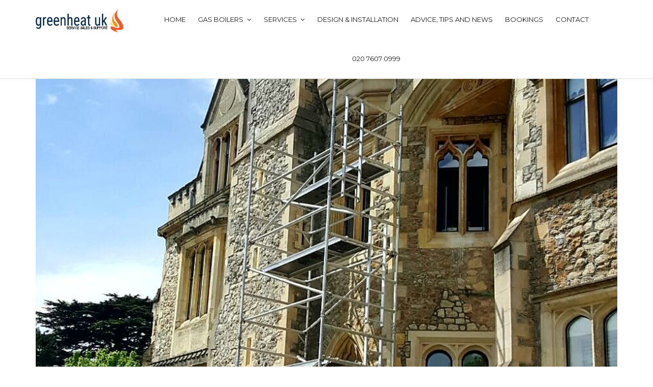

--- FILE ---
content_type: text/html; charset=UTF-8
request_url: http://greenheatuk.com/boiler-upgrades/
body_size: 10667
content:
<!DOCTYPE html>
<html lang="en-GB">
<head>
<meta charset="UTF-8" />
<meta name="viewport" content="initial-scale=1, width=device-width" />
<link rel="profile" href="http://gmpg.org/xfn/11" />
<link rel="pingback" href="http://greenheatuk.com/xmlrpc.php" />
<!-- Global site tag (gtag.js) - Google AdWords: 1049358766 -->
<script async src="https://www.googletagmanager.com/gtag/js?id=AW-1049358766"></script>
<script>
  window.dataLayer = window.dataLayer || [];
  function gtag(){dataLayer.push(arguments);}
  gtag('js', new Date());

  gtag('config', 'AW-1049358766');
</script>

<title>Boiler Upgrade &#8211; Greenheat UK &#8211; The Home of Keston Boilers</title>
<meta name='robots' content='max-image-preview:large' />
<link rel='dns-prefetch' href='//fonts.googleapis.com' />
<link rel="alternate" type="application/rss+xml" title="Greenheat UK - The Home of Keston Boilers &raquo; Feed" href="http://greenheatuk.com/feed/" />
<link rel="alternate" type="application/rss+xml" title="Greenheat UK - The Home of Keston Boilers &raquo; Comments Feed" href="http://greenheatuk.com/comments/feed/" />
<script type="text/javascript">
window._wpemojiSettings = {"baseUrl":"https:\/\/s.w.org\/images\/core\/emoji\/14.0.0\/72x72\/","ext":".png","svgUrl":"https:\/\/s.w.org\/images\/core\/emoji\/14.0.0\/svg\/","svgExt":".svg","source":{"concatemoji":"http:\/\/greenheatuk.com\/wp-includes\/js\/wp-emoji-release.min.js?ver=6.2.8"}};
/*! This file is auto-generated */
!function(e,a,t){var n,r,o,i=a.createElement("canvas"),p=i.getContext&&i.getContext("2d");function s(e,t){p.clearRect(0,0,i.width,i.height),p.fillText(e,0,0);e=i.toDataURL();return p.clearRect(0,0,i.width,i.height),p.fillText(t,0,0),e===i.toDataURL()}function c(e){var t=a.createElement("script");t.src=e,t.defer=t.type="text/javascript",a.getElementsByTagName("head")[0].appendChild(t)}for(o=Array("flag","emoji"),t.supports={everything:!0,everythingExceptFlag:!0},r=0;r<o.length;r++)t.supports[o[r]]=function(e){if(p&&p.fillText)switch(p.textBaseline="top",p.font="600 32px Arial",e){case"flag":return s("\ud83c\udff3\ufe0f\u200d\u26a7\ufe0f","\ud83c\udff3\ufe0f\u200b\u26a7\ufe0f")?!1:!s("\ud83c\uddfa\ud83c\uddf3","\ud83c\uddfa\u200b\ud83c\uddf3")&&!s("\ud83c\udff4\udb40\udc67\udb40\udc62\udb40\udc65\udb40\udc6e\udb40\udc67\udb40\udc7f","\ud83c\udff4\u200b\udb40\udc67\u200b\udb40\udc62\u200b\udb40\udc65\u200b\udb40\udc6e\u200b\udb40\udc67\u200b\udb40\udc7f");case"emoji":return!s("\ud83e\udef1\ud83c\udffb\u200d\ud83e\udef2\ud83c\udfff","\ud83e\udef1\ud83c\udffb\u200b\ud83e\udef2\ud83c\udfff")}return!1}(o[r]),t.supports.everything=t.supports.everything&&t.supports[o[r]],"flag"!==o[r]&&(t.supports.everythingExceptFlag=t.supports.everythingExceptFlag&&t.supports[o[r]]);t.supports.everythingExceptFlag=t.supports.everythingExceptFlag&&!t.supports.flag,t.DOMReady=!1,t.readyCallback=function(){t.DOMReady=!0},t.supports.everything||(n=function(){t.readyCallback()},a.addEventListener?(a.addEventListener("DOMContentLoaded",n,!1),e.addEventListener("load",n,!1)):(e.attachEvent("onload",n),a.attachEvent("onreadystatechange",function(){"complete"===a.readyState&&t.readyCallback()})),(e=t.source||{}).concatemoji?c(e.concatemoji):e.wpemoji&&e.twemoji&&(c(e.twemoji),c(e.wpemoji)))}(window,document,window._wpemojiSettings);
</script>
<style type="text/css">
img.wp-smiley,
img.emoji {
	display: inline !important;
	border: none !important;
	box-shadow: none !important;
	height: 1em !important;
	width: 1em !important;
	margin: 0 0.07em !important;
	vertical-align: -0.1em !important;
	background: none !important;
	padding: 0 !important;
}
</style>
	<link rel='stylesheet' id='wp-block-library-css' href='http://greenheatuk.com/wp-includes/css/dist/block-library/style.min.css?ver=6.2.8' type='text/css' media='all' />
<link rel='stylesheet' id='classic-theme-styles-css' href='http://greenheatuk.com/wp-includes/css/classic-themes.min.css?ver=6.2.8' type='text/css' media='all' />
<style id='global-styles-inline-css' type='text/css'>
body{--wp--preset--color--black: #000000;--wp--preset--color--cyan-bluish-gray: #abb8c3;--wp--preset--color--white: #ffffff;--wp--preset--color--pale-pink: #f78da7;--wp--preset--color--vivid-red: #cf2e2e;--wp--preset--color--luminous-vivid-orange: #ff6900;--wp--preset--color--luminous-vivid-amber: #fcb900;--wp--preset--color--light-green-cyan: #7bdcb5;--wp--preset--color--vivid-green-cyan: #00d084;--wp--preset--color--pale-cyan-blue: #8ed1fc;--wp--preset--color--vivid-cyan-blue: #0693e3;--wp--preset--color--vivid-purple: #9b51e0;--wp--preset--gradient--vivid-cyan-blue-to-vivid-purple: linear-gradient(135deg,rgba(6,147,227,1) 0%,rgb(155,81,224) 100%);--wp--preset--gradient--light-green-cyan-to-vivid-green-cyan: linear-gradient(135deg,rgb(122,220,180) 0%,rgb(0,208,130) 100%);--wp--preset--gradient--luminous-vivid-amber-to-luminous-vivid-orange: linear-gradient(135deg,rgba(252,185,0,1) 0%,rgba(255,105,0,1) 100%);--wp--preset--gradient--luminous-vivid-orange-to-vivid-red: linear-gradient(135deg,rgba(255,105,0,1) 0%,rgb(207,46,46) 100%);--wp--preset--gradient--very-light-gray-to-cyan-bluish-gray: linear-gradient(135deg,rgb(238,238,238) 0%,rgb(169,184,195) 100%);--wp--preset--gradient--cool-to-warm-spectrum: linear-gradient(135deg,rgb(74,234,220) 0%,rgb(151,120,209) 20%,rgb(207,42,186) 40%,rgb(238,44,130) 60%,rgb(251,105,98) 80%,rgb(254,248,76) 100%);--wp--preset--gradient--blush-light-purple: linear-gradient(135deg,rgb(255,206,236) 0%,rgb(152,150,240) 100%);--wp--preset--gradient--blush-bordeaux: linear-gradient(135deg,rgb(254,205,165) 0%,rgb(254,45,45) 50%,rgb(107,0,62) 100%);--wp--preset--gradient--luminous-dusk: linear-gradient(135deg,rgb(255,203,112) 0%,rgb(199,81,192) 50%,rgb(65,88,208) 100%);--wp--preset--gradient--pale-ocean: linear-gradient(135deg,rgb(255,245,203) 0%,rgb(182,227,212) 50%,rgb(51,167,181) 100%);--wp--preset--gradient--electric-grass: linear-gradient(135deg,rgb(202,248,128) 0%,rgb(113,206,126) 100%);--wp--preset--gradient--midnight: linear-gradient(135deg,rgb(2,3,129) 0%,rgb(40,116,252) 100%);--wp--preset--duotone--dark-grayscale: url('#wp-duotone-dark-grayscale');--wp--preset--duotone--grayscale: url('#wp-duotone-grayscale');--wp--preset--duotone--purple-yellow: url('#wp-duotone-purple-yellow');--wp--preset--duotone--blue-red: url('#wp-duotone-blue-red');--wp--preset--duotone--midnight: url('#wp-duotone-midnight');--wp--preset--duotone--magenta-yellow: url('#wp-duotone-magenta-yellow');--wp--preset--duotone--purple-green: url('#wp-duotone-purple-green');--wp--preset--duotone--blue-orange: url('#wp-duotone-blue-orange');--wp--preset--font-size--small: 13px;--wp--preset--font-size--medium: 20px;--wp--preset--font-size--large: 36px;--wp--preset--font-size--x-large: 42px;--wp--preset--spacing--20: 0.44rem;--wp--preset--spacing--30: 0.67rem;--wp--preset--spacing--40: 1rem;--wp--preset--spacing--50: 1.5rem;--wp--preset--spacing--60: 2.25rem;--wp--preset--spacing--70: 3.38rem;--wp--preset--spacing--80: 5.06rem;--wp--preset--shadow--natural: 6px 6px 9px rgba(0, 0, 0, 0.2);--wp--preset--shadow--deep: 12px 12px 50px rgba(0, 0, 0, 0.4);--wp--preset--shadow--sharp: 6px 6px 0px rgba(0, 0, 0, 0.2);--wp--preset--shadow--outlined: 6px 6px 0px -3px rgba(255, 255, 255, 1), 6px 6px rgba(0, 0, 0, 1);--wp--preset--shadow--crisp: 6px 6px 0px rgba(0, 0, 0, 1);}:where(.is-layout-flex){gap: 0.5em;}body .is-layout-flow > .alignleft{float: left;margin-inline-start: 0;margin-inline-end: 2em;}body .is-layout-flow > .alignright{float: right;margin-inline-start: 2em;margin-inline-end: 0;}body .is-layout-flow > .aligncenter{margin-left: auto !important;margin-right: auto !important;}body .is-layout-constrained > .alignleft{float: left;margin-inline-start: 0;margin-inline-end: 2em;}body .is-layout-constrained > .alignright{float: right;margin-inline-start: 2em;margin-inline-end: 0;}body .is-layout-constrained > .aligncenter{margin-left: auto !important;margin-right: auto !important;}body .is-layout-constrained > :where(:not(.alignleft):not(.alignright):not(.alignfull)){max-width: var(--wp--style--global--content-size);margin-left: auto !important;margin-right: auto !important;}body .is-layout-constrained > .alignwide{max-width: var(--wp--style--global--wide-size);}body .is-layout-flex{display: flex;}body .is-layout-flex{flex-wrap: wrap;align-items: center;}body .is-layout-flex > *{margin: 0;}:where(.wp-block-columns.is-layout-flex){gap: 2em;}.has-black-color{color: var(--wp--preset--color--black) !important;}.has-cyan-bluish-gray-color{color: var(--wp--preset--color--cyan-bluish-gray) !important;}.has-white-color{color: var(--wp--preset--color--white) !important;}.has-pale-pink-color{color: var(--wp--preset--color--pale-pink) !important;}.has-vivid-red-color{color: var(--wp--preset--color--vivid-red) !important;}.has-luminous-vivid-orange-color{color: var(--wp--preset--color--luminous-vivid-orange) !important;}.has-luminous-vivid-amber-color{color: var(--wp--preset--color--luminous-vivid-amber) !important;}.has-light-green-cyan-color{color: var(--wp--preset--color--light-green-cyan) !important;}.has-vivid-green-cyan-color{color: var(--wp--preset--color--vivid-green-cyan) !important;}.has-pale-cyan-blue-color{color: var(--wp--preset--color--pale-cyan-blue) !important;}.has-vivid-cyan-blue-color{color: var(--wp--preset--color--vivid-cyan-blue) !important;}.has-vivid-purple-color{color: var(--wp--preset--color--vivid-purple) !important;}.has-black-background-color{background-color: var(--wp--preset--color--black) !important;}.has-cyan-bluish-gray-background-color{background-color: var(--wp--preset--color--cyan-bluish-gray) !important;}.has-white-background-color{background-color: var(--wp--preset--color--white) !important;}.has-pale-pink-background-color{background-color: var(--wp--preset--color--pale-pink) !important;}.has-vivid-red-background-color{background-color: var(--wp--preset--color--vivid-red) !important;}.has-luminous-vivid-orange-background-color{background-color: var(--wp--preset--color--luminous-vivid-orange) !important;}.has-luminous-vivid-amber-background-color{background-color: var(--wp--preset--color--luminous-vivid-amber) !important;}.has-light-green-cyan-background-color{background-color: var(--wp--preset--color--light-green-cyan) !important;}.has-vivid-green-cyan-background-color{background-color: var(--wp--preset--color--vivid-green-cyan) !important;}.has-pale-cyan-blue-background-color{background-color: var(--wp--preset--color--pale-cyan-blue) !important;}.has-vivid-cyan-blue-background-color{background-color: var(--wp--preset--color--vivid-cyan-blue) !important;}.has-vivid-purple-background-color{background-color: var(--wp--preset--color--vivid-purple) !important;}.has-black-border-color{border-color: var(--wp--preset--color--black) !important;}.has-cyan-bluish-gray-border-color{border-color: var(--wp--preset--color--cyan-bluish-gray) !important;}.has-white-border-color{border-color: var(--wp--preset--color--white) !important;}.has-pale-pink-border-color{border-color: var(--wp--preset--color--pale-pink) !important;}.has-vivid-red-border-color{border-color: var(--wp--preset--color--vivid-red) !important;}.has-luminous-vivid-orange-border-color{border-color: var(--wp--preset--color--luminous-vivid-orange) !important;}.has-luminous-vivid-amber-border-color{border-color: var(--wp--preset--color--luminous-vivid-amber) !important;}.has-light-green-cyan-border-color{border-color: var(--wp--preset--color--light-green-cyan) !important;}.has-vivid-green-cyan-border-color{border-color: var(--wp--preset--color--vivid-green-cyan) !important;}.has-pale-cyan-blue-border-color{border-color: var(--wp--preset--color--pale-cyan-blue) !important;}.has-vivid-cyan-blue-border-color{border-color: var(--wp--preset--color--vivid-cyan-blue) !important;}.has-vivid-purple-border-color{border-color: var(--wp--preset--color--vivid-purple) !important;}.has-vivid-cyan-blue-to-vivid-purple-gradient-background{background: var(--wp--preset--gradient--vivid-cyan-blue-to-vivid-purple) !important;}.has-light-green-cyan-to-vivid-green-cyan-gradient-background{background: var(--wp--preset--gradient--light-green-cyan-to-vivid-green-cyan) !important;}.has-luminous-vivid-amber-to-luminous-vivid-orange-gradient-background{background: var(--wp--preset--gradient--luminous-vivid-amber-to-luminous-vivid-orange) !important;}.has-luminous-vivid-orange-to-vivid-red-gradient-background{background: var(--wp--preset--gradient--luminous-vivid-orange-to-vivid-red) !important;}.has-very-light-gray-to-cyan-bluish-gray-gradient-background{background: var(--wp--preset--gradient--very-light-gray-to-cyan-bluish-gray) !important;}.has-cool-to-warm-spectrum-gradient-background{background: var(--wp--preset--gradient--cool-to-warm-spectrum) !important;}.has-blush-light-purple-gradient-background{background: var(--wp--preset--gradient--blush-light-purple) !important;}.has-blush-bordeaux-gradient-background{background: var(--wp--preset--gradient--blush-bordeaux) !important;}.has-luminous-dusk-gradient-background{background: var(--wp--preset--gradient--luminous-dusk) !important;}.has-pale-ocean-gradient-background{background: var(--wp--preset--gradient--pale-ocean) !important;}.has-electric-grass-gradient-background{background: var(--wp--preset--gradient--electric-grass) !important;}.has-midnight-gradient-background{background: var(--wp--preset--gradient--midnight) !important;}.has-small-font-size{font-size: var(--wp--preset--font-size--small) !important;}.has-medium-font-size{font-size: var(--wp--preset--font-size--medium) !important;}.has-large-font-size{font-size: var(--wp--preset--font-size--large) !important;}.has-x-large-font-size{font-size: var(--wp--preset--font-size--x-large) !important;}
.wp-block-navigation a:where(:not(.wp-element-button)){color: inherit;}
:where(.wp-block-columns.is-layout-flex){gap: 2em;}
.wp-block-pullquote{font-size: 1.5em;line-height: 1.6;}
</style>
<link rel='stylesheet' id='rs-plugin-settings-css' href='http://greenheatuk.com/wp-content/plugins/revslider/public/assets/css/settings.css?ver=5.2.6' type='text/css' media='all' />
<style id='rs-plugin-settings-inline-css' type='text/css'>
#rs-demo-id {}
</style>
<link rel='stylesheet' id='cmssuperheroes-style-css' href='http://greenheatuk.com/wp-content/themes/wp-marx/style.css?ver=6.2.8' type='text/css' media='all' />
<link rel='stylesheet' id='child-style-css' href='http://greenheatuk.com/wp-content/themes/wp-marx-child/style.css?ver=6.2.8' type='text/css' media='all' />
<link property="stylesheet" rel='stylesheet' id='font-awesome-css' href='http://greenheatuk.com/wp-content/plugins/elementor/assets/lib/font-awesome/css/font-awesome.min.css?ver=4.7.0' type='text/css' media='all' />
<link rel='stylesheet' id='cmssuperheroes-fonts-css' href='http://greenheatuk.com/wp-content/themes/wp-marx/assets/css/fonts.css?ver=6.2.8' type='text/css' media='all' />
<link rel='stylesheet' id='animations-css' href='http://greenheatuk.com/wp-content/themes/wp-marx/assets/css/animations.css?ver=6.2.8' type='text/css' media='all' />
<link rel='stylesheet' id='font-ionicons-css' href='http://greenheatuk.com/wp-content/themes/wp-marx/assets/css/ionicons.min.css?ver=2.0.1' type='text/css' media='all' />
<link rel='stylesheet' id='pe-icon-css' href='http://greenheatuk.com/wp-content/themes/wp-marx/assets/css/pe-icon-7-stroke.css?ver=1.0.1' type='text/css' media='all' />
<link rel='stylesheet' id='elegant-icon-css' href='http://greenheatuk.com/wp-content/themes/wp-marx/assets/css/elegant-icon.css?ver=1.0.1' type='text/css' media='all' />
<link rel='stylesheet' id='bxslider-css' href='http://greenheatuk.com/wp-content/themes/wp-marx/assets/css/jquery.bxslider.css?ver=1.0.1' type='text/css' media='all' />
<link rel='stylesheet' id='flexslider-css' href='http://greenheatuk.com/wp-content/plugins/js_composer/assets/lib/flexslider/flexslider.min.css?ver=6.10.0' type='text/css' media='all' />
<link rel='stylesheet' id='bootstrap-css' href='http://greenheatuk.com/wp-content/themes/wp-marx/assets/css/bootstrap.min.css?ver=3.3.2' type='text/css' media='all' />
<link rel='stylesheet' id='magnific-popup-css' href='http://greenheatuk.com/wp-content/themes/wp-marx/assets/css/magnific-popup.css?ver=1.0.1' type='text/css' media='all' />
<link rel='stylesheet' id='wp-marx-style-css' href='http://greenheatuk.com/wp-content/themes/wp-marx-child/style.css?ver=6.2.8' type='text/css' media='all' />
<!--[if lt IE 9]>
<link rel='stylesheet' id='wp-marx-ie-css' href='http://greenheatuk.com/wp-content/themes/wp-marx/assets/css/ie.css?ver=1.0.0' type='text/css' media='all' />
<![endif]-->
<link rel='stylesheet' id='wp-marx-static-css' href='http://greenheatuk.com/wp-content/themes/wp-marx/assets/css/static.css?ver=1.0.0' type='text/css' media='all' />
<link rel='stylesheet' id='js_composer_custom_css-css' href='//greenheatuk.com/wp-content/uploads/js_composer/custom.css?ver=6.10.0' type='text/css' media='all' />
<link rel='stylesheet' id='redux-google-fonts-smof_data-css' href='http://fonts.googleapis.com/css?family=Montserrat%3A400%2C700&#038;subset=latin&#038;ver=1556117243' type='text/css' media='all' />
<script type='text/javascript' src='http://greenheatuk.com/wp-includes/js/jquery/jquery.min.js?ver=3.6.4' id='jquery-core-js'></script>
<script type='text/javascript' src='http://greenheatuk.com/wp-includes/js/jquery/jquery-migrate.min.js?ver=3.4.0' id='jquery-migrate-js'></script>
<script type='text/javascript' src='http://greenheatuk.com/wp-content/plugins/revslider/public/assets/js/jquery.themepunch.tools.min.js?ver=5.2.6' id='tp-tools-js'></script>
<script type='text/javascript' src='http://greenheatuk.com/wp-content/plugins/revslider/public/assets/js/jquery.themepunch.revolution.min.js?ver=5.2.6' id='revmin-js'></script>
<script type='text/javascript' src='http://greenheatuk.com/wp-content/themes/wp-marx/assets/js/bootstrap.min.js?ver=3.3.2' id='bootstrap-js'></script>
<link rel="https://api.w.org/" href="http://greenheatuk.com/wp-json/" /><link rel="alternate" type="application/json" href="http://greenheatuk.com/wp-json/wp/v2/posts/503" /><link rel="EditURI" type="application/rsd+xml" title="RSD" href="http://greenheatuk.com/xmlrpc.php?rsd" />
<link rel="wlwmanifest" type="application/wlwmanifest+xml" href="http://greenheatuk.com/wp-includes/wlwmanifest.xml" />
<meta name="generator" content="WordPress 6.2.8" />
<link rel="canonical" href="http://greenheatuk.com/boiler-upgrades/" />
<link rel='shortlink' href='http://greenheatuk.com/?p=503' />
<link rel="alternate" type="application/json+oembed" href="http://greenheatuk.com/wp-json/oembed/1.0/embed?url=http%3A%2F%2Fgreenheatuk.com%2Fboiler-upgrades%2F" />
<link rel="alternate" type="text/xml+oembed" href="http://greenheatuk.com/wp-json/oembed/1.0/embed?url=http%3A%2F%2Fgreenheatuk.com%2Fboiler-upgrades%2F&#038;format=xml" />
<style type="text/css" data-type="cms_shortcodes-custom-css"></style><meta name="generator" content="Powered by WPBakery Page Builder - drag and drop page builder for WordPress."/>
<meta name="generator" content="Powered by Slider Revolution 5.2.6 - responsive, Mobile-Friendly Slider Plugin for WordPress with comfortable drag and drop interface." />
<link rel="icon" href="http://greenheatuk.com/wp-content/uploads/2018/03/cropped-Untitled-2-32x32.jpg" sizes="32x32" />
<link rel="icon" href="http://greenheatuk.com/wp-content/uploads/2018/03/cropped-Untitled-2-192x192.jpg" sizes="192x192" />
<link rel="apple-touch-icon" href="http://greenheatuk.com/wp-content/uploads/2018/03/cropped-Untitled-2-180x180.jpg" />
<meta name="msapplication-TileImage" content="http://greenheatuk.com/wp-content/uploads/2018/03/cropped-Untitled-2-270x270.jpg" />
<style type="text/css" title="dynamic-css" class="options-output">a{color:#dd9933;}a:hover{color:#ff8000;}body{font-family:Montserrat;line-height:24px;font-weight:normal;font-style:normal;color:#072946;font-size:15px;}#cshero-header-navigation .main-navigation .menu-main-menu > ul > li > a, #cshero-header-navigation .main-navigation .menu-main-menu > li > a, .cshero-popup-menu .menu-main-menu-container .menu-main-menu li a, #cms-theme.header-9 #cshero-header-left #cshero-header-left-menu .menu-main-menu li a{font-family:Montserrat;font-weight:400;font-size:13px;}h1{font-family:Montserrat;line-height:46px;font-weight:normal;font-style:normal;color:#2f2f2f;font-size:32px;}h2{font-family:Montserrat;line-height:36px;font-weight:normal;font-style:normal;color:#2f2f2f;font-size:28px;}h3{font-family:Montserrat;line-height:30px;font-weight:normal;font-style:normal;color:#2f2f2f;font-size:25px;}h4{font-family:Montserrat;line-height:26px;font-weight:normal;font-style:normal;color:#2f2f2f;font-size:22px;}h5{font-family:Montserrat;line-height:24px;font-weight:normal;font-style:normal;color:#2f2f2f;font-size:18px;}h6{font-family:Montserrat;line-height:18px;font-weight:normal;font-style:normal;color:#2f2f2f;font-size:16px;}</style><noscript><style> .wpb_animate_when_almost_visible { opacity: 1; }</style></noscript></head>
<body id="cms-theme" class="post-template-default single single-post postid-503 single-format-standard header-1  wpb-js-composer js-comp-ver-6.10.0 vc_responsive elementor-default elementor-kit-1474">
<div id="page-wrapper" class="cs-wide">
	<header id="masthead" class="site-header">
		<div id="cshero-header-inner" class="header-1 menu-full m-style h-style">
    <div id="cshero-header-wrapper">
        <div id="cshero-header" class="cshero-main-header  ">
            <div class="no-container">
                <div class="row">
                    <div id="cshero-header-logo" class="col-xs-12 col-sm-3 col-md-2 col-lg-2">
                                                <a class="logo-main" href="http://greenheatuk.com/">
                            <img alt="" src="http://greenheatuk.com/wp-content/uploads/2018/03/Greenheat_Logo_with_Keston_Strap_Line_and_Flame-WEBSITE.png">
                        </a>
                        <a class="logo-sticky" href="http://greenheatuk.com/">
                            <img alt="" src="http://greenheatuk.com/wp-content/uploads/2018/03/Greenheat_Logo_with_Keston_Strap_Line_and_Flame-WEBSITE.png">
                        </a>
                    </div>
                    <div id="cshero-header-navigation" class="col-xs-12 col-sm-9 col-md-10 col-lg-10">
                        <div class="navigation-main clearfix">
                            <div class="cshero-navigation-right hidden-xs hidden-sm">
                                <div class="nav-button-icon">
                                    
                                                                        
                                    
                                </div>
                                                            </div>
                            <nav id="site-navigation" class="main-navigation clearfix left">
                                <div class="menu-main-container"><ul id="menu-main" class="nav-menu menu-main-menu"><li id="menu-item-24" class="menu-item menu-item-type-post_type menu-item-object-page menu-item-home menu-item-24" data-depth="0"><a href="http://greenheatuk.com/" class=""><span class="menu-title">Home</span></a></li>
<li id="menu-item-86" class="menu-item menu-item-type-custom menu-item-object-custom menu-item-has-children menu-item-86" data-depth="0"><a href="#" class=""><span class="menu-title">Gas Boilers</span></a>
<ul class='multicolumn   sub-menu' style="">
	<li id="menu-item-25" class="keston-menu-item menu-item menu-item-type-post_type menu-item-object-page menu-item-25" data-depth="1"><a href="http://greenheatuk.com/keston-gas-boilers/" class=""><span class="menu-title">Keston</span></a></li>
	<li id="menu-item-87" class="ideal-menu-item menu-item menu-item-type-post_type menu-item-object-page menu-item-87" data-depth="1"><a href="http://greenheatuk.com/ideal-commercial-boilers/" class=""><span class="menu-title">Ideal Commercial</span></a></li>
</ul>
</li>
<li id="menu-item-100" class="menu-item menu-item-type-post_type menu-item-object-page menu-item-has-children menu-item-100" data-depth="0"><a href="http://greenheatuk.com/keston-boiler-service/" class=""><span class="menu-title">Services</span></a>
<ul class='multicolumn   sub-menu' style="">
	<li id="menu-item-1261" class="menu-item menu-item-type-post_type menu-item-object-page menu-item-1261" data-depth="1"><a href="http://greenheatuk.com/keston-boiler-service/" class=""><span class="menu-title">Greenheat UK Services</span></a></li>
	<li id="menu-item-1343" class="menu-item menu-item-type-post_type menu-item-object-page menu-item-1343" data-depth="1"><a href="http://greenheatuk.com/heating-domestic/" class=""><span class="menu-title">Heating Domestic</span></a></li>
	<li id="menu-item-1352" class="menu-item menu-item-type-post_type menu-item-object-page menu-item-1352" data-depth="1"><a href="http://greenheatuk.com/heating-commercial/" class=""><span class="menu-title">Heating Commercial</span></a></li>
	<li id="menu-item-1368" class="menu-item menu-item-type-post_type menu-item-object-page menu-item-1368" data-depth="1"><a href="http://greenheatuk.com/plumbing/" class=""><span class="menu-title">Plumbing</span></a></li>
	<li id="menu-item-1369" class="menu-item menu-item-type-post_type menu-item-object-page menu-item-1369" data-depth="1"><a href="http://greenheatuk.com/smart-home/" class=""><span class="menu-title">Smart Home</span></a></li>
	<li id="menu-item-1384" class="menu-item menu-item-type-post_type menu-item-object-page menu-item-1384" data-depth="1"><a href="http://greenheatuk.com/electrical/" class=""><span class="menu-title">Electrical</span></a></li>
	<li id="menu-item-1254" class="calor-menu-item menu-item menu-item-type-post_type menu-item-object-page menu-item-1254" data-depth="1"><a href="http://greenheatuk.com/calor-lpg/" class=""><span class="menu-title">Calor LPG</span></a></li>
</ul>
</li>
<li id="menu-item-175" class="menu-item menu-item-type-post_type menu-item-object-page menu-item-175" data-depth="0"><a href="http://greenheatuk.com/design-installation/" class=""><span class="menu-title">Design &#038; Installation</span></a></li>
<li id="menu-item-323" class="menu-item menu-item-type-post_type menu-item-object-page menu-item-323" data-depth="0"><a href="http://greenheatuk.com/news/" class=""><span class="menu-title">Advice, Tips and News</span></a></li>
<li id="menu-item-176" class="menu-item menu-item-type-post_type menu-item-object-page menu-item-176" data-depth="0"><a href="http://greenheatuk.com/keston-boiler-repairs/" class=""><span class="menu-title">Bookings</span></a></li>
<li id="menu-item-28" class="menu-item menu-item-type-post_type menu-item-object-page menu-item-28" data-depth="0"><a href="http://greenheatuk.com/contact/" class=""><span class="menu-title">Contact</span></a></li>
<li id="menu-item-345" class="menu-item menu-item-type-custom menu-item-object-custom menu-item-345" data-depth="0"><a href="#" class=""><span class="menu-title">020 7607 0999</span></a></li>
</ul></div>                            </nav>
                            
                        </div>
                    </div>
                    <div id="cshero-menu-mobile" class="collapse navbar-collapse">
                        <i class="cms-icon-menu fa fa-bars"></i>
                    </div>
                </div>
            </div>
        </div>
    </div>
</div>	</header><!-- #masthead -->
    	<div id="main" class="site-content ">
        <div class="container pt-single-post">
        <div class="row">
            <div class="single-post-wrap clearfix">
                        <div class="single-post-inner clearfix">
            <div id="primary" class="col-xs-12 col-sm-12 col-md-12 col-lg-12">
                <div id="content" role="main">
                    
<article id="post-503" class="post-503 post type-post status-publish format-standard has-post-thumbnail hentry category-general category-heating">
	<div class="entry-blog  has-feature-img line-bottom">
		<div class="entry-header clearfix">
			<div class="entry-feature entry-feature-image">
		    	<img width="900" height="729" src="http://greenheatuk.com/wp-content/uploads/2017/05/IMG-20170516-WA0000-900x729.jpg" class="attachment-wp_marx_images-lg size-wp_marx_images-lg wp-post-image" alt="Boiler Upgrades" decoding="async" />		    </div>
			<h2 class="entry-title">
		    	
	    			    		Boiler Upgrade		    	
		    </h2>
		</div>

		<div class="entry-details-top">
			    <ul>
                    <li class="detail-terms"><a href="http://greenheatuk.com/category/general/" rel="tag">General</a> , <a href="http://greenheatuk.com/category/heating/" rel="tag">Heating</a></li>
                <li class="detail-date"> - 21st May 2017</li>
    </ul>
    		</div>

		<!-- .entry-header -->
		
		<div class="entry-content">
			<div class="entry-content-inner">
				<h4 style="text-align: left;"><strong>Complex work in a beautiful building.</strong></h4>
<p style="text-align: left;">This past week has seen our engineers carrying out a boiler upgrade and replacement inside the prestigious <a href="http://www.stanmoretouristboard.org.uk/stanmore_hall.html">Stanmore Hall, London. </a> This building stands on the spot which was originally Dower House, demolished in 1842. Rebuilding then commenced by John Mac Duff Derrick who later extended it again in 1885.</p>
<p style="text-align: left;"><img decoding="async" loading="lazy" class="size-medium wp-image-507 alignright" src="http://greenheatuk.com/wp-content/uploads/2017/05/stanmore-collage-300x195.jpg" alt="" width="300" height="195" srcset="http://greenheatuk.com/wp-content/uploads/2017/05/stanmore-collage-300x195.jpg 300w, http://greenheatuk.com/wp-content/uploads/2017/05/stanmore-collage-600x390.jpg 600w, http://greenheatuk.com/wp-content/uploads/2017/05/stanmore-collage-768x499.jpg 768w, http://greenheatuk.com/wp-content/uploads/2017/05/stanmore-collage-624x406.jpg 624w, http://greenheatuk.com/wp-content/uploads/2017/05/stanmore-collage.jpg 1018w" sizes="(max-width: 300px) 100vw, 300px" /></p>
<p style="text-align: left;">Stanmore Hall was converted into a luxury development of 23 individual apartments within the original building in 1996. It has been rumored that residents have included Tom Cruise, Nicole Kidman, and Leonardo DiCaprio!</p>
<p style="text-align: left;">Our engineer Mick, removed a K-Range legacy boiler for our customer, replacing it with a new, more efficient System-30 unit . This is a highly capable boiler for a property of this size and perfectly suited to the heating demands.</p>
<div id="attachment_505" style="width: 211px" class="wp-caption alignright"><img aria-describedby="caption-attachment-505" decoding="async" loading="lazy" class="wp-image-505" src="http://greenheatuk.com/wp-content/uploads/2017/05/IMG-20170520-WA0014-169x300.jpg" alt="Boiler Upgrades" width="201" height="396" /><p id="caption-attachment-505" class="wp-caption-text">The newly fitted Keston System 30 boiler fitted by Mick.</p></div>
<p style="text-align: left;">The greatest challenge with working with listed buildings is the requirement to preserve and protect their integrity. Greenheat UK has within its staff the ability to complete all elements of a job unlike other heating businesses. Simon, our specialist builder and decorator worked his magic with the removal of some of the beautiful decorative coving. This allowed the discreet running of flue pipes and once fitted, the coving was replaced.</p>
<p style="text-align: left;">The Kestons flexible flue system made this possible. However our lead gas engineer James, did have to utilise a four storey scaffolding tower in order to reach it from the outside! Scary stuff!</p>
<div id="attachment_504" style="width: 214px" class="wp-caption alignnone"><img aria-describedby="caption-attachment-504" decoding="async" loading="lazy" class=" wp-image-504" src="http://greenheatuk.com/wp-content/uploads/2017/05/IMG-20170516-WA0000-169x300.jpg" alt="" width="204" height="355" /><p id="caption-attachment-504" class="wp-caption-text">Our engineers erected this huge scaffolding tower, which against the backdrop of this property looks more akin to a Medieval Siege tower!</p></div>
			</div>
					</div>

		<!-- .entry-content -->

		<div class="entry-footer clearfix">
			<div class="entry-details-bottom">
				    <ul>
        <li class="detail-comment"><a href="http://greenheatuk.com/boiler-upgrades/"> 0 Comments</a></li>
        <li class="details-social">
            <span>Share</span>
            <ul>
                <li><a title="Facebook" data-placement="top" data-rel="tooltip" target="_blank" href="https://www.facebook.com/sharer/sharer.php?u=http://greenheatuk.com/boiler-upgrades/"><span class="share-box"><i class="fa fa-facebook"></i></span></a></li>
                <li><a title="Twitter" data-placement="top" data-rel="tooltip" target="_blank" href="https://twitter.com/home?status=Check out this article:%20Boiler Upgrade%20-%20http://greenheatuk.com/boiler-upgrades/"><span class="share-box"><i class="fa fa-twitter"></i></span></a></li>
                <li><a title="Google Plus" data-placement="top" data-rel="tooltip" target="_blank" href="https://plus.google.com/share?url=http://greenheatuk.com/boiler-upgrades/"><span class="share-box"><i class="fa fa-google-plus"></i></span></a></li>
                <li class="social-pinterest"><a target="_blank" href="https://pinterest.com/pin/create/button/?url=http://greenheatuk.com/boiler-upgrades/"><span class="share-box"><i class="fa fa-pinterest"></i></span></a></li>
    
            </ul>
        </li>
    </ul>
    			</div>
		</div>
	</div>
	<!-- .entry-blog -->
</article>
<!-- #post -->                     
        <div class="cms-related-post clearfix"> 
            <h3 class="cms-title">Related Posts</h3>
           <div class="cms-related-post-inner row">
                    <div class="item  has-feature-img col-xs-12 col-sm-6 col-md-4 col-lg-4">
                <div class="item-inner">
                    <a class="feature-image" href="http://greenheatuk.com/summer-county-shows/"><img width="470" height="340" src="http://greenheatuk.com/wp-content/uploads/2018/05/gazebo-470x340.png" class="attachment-wp_marx_images-sm size-wp_marx_images-sm wp-post-image" alt="" decoding="async" loading="lazy" /></a>
                    <div class="detail-date">18th May 2018</div>
                    <h3 class="title"><a href="http://greenheatuk.com/summer-county-shows/">Summer County Shows</a></h3>
                </div>
            </div>
                    <div class="item  has-feature-img col-xs-12 col-sm-6 col-md-4 col-lg-4">
                <div class="item-inner">
                    <a class="feature-image" href="http://greenheatuk.com/the-season-of-change/"><img width="470" height="337" src="http://greenheatuk.com/wp-content/uploads/2018/04/30704029_216500962264342_6514445502239299366_n-470x337.jpg" class="attachment-wp_marx_images-sm size-wp_marx_images-sm wp-post-image" alt="" decoding="async" loading="lazy" /></a>
                    <div class="detail-date">20th April 2018</div>
                    <h3 class="title"><a href="http://greenheatuk.com/the-season-of-change/">The Season of Change</a></h3>
                </div>
            </div>
                    <div class="item  has-feature-img col-xs-12 col-sm-6 col-md-4 col-lg-4">
                <div class="item-inner">
                    <a class="feature-image" href="http://greenheatuk.com/heat-exchanger/"><img width="470" height="340" src="http://greenheatuk.com/wp-content/uploads/2017/11/MOVIE-SCREENSHOT-470x340.png" class="attachment-wp_marx_images-sm size-wp_marx_images-sm wp-post-image" alt="Time lapse heat exchanger" decoding="async" loading="lazy" /></a>
                    <div class="detail-date">17th November 2017</div>
                    <h3 class="title"><a href="http://greenheatuk.com/heat-exchanger/">Heat Exchanger</a></h3>
                </div>
            </div>
         </div></div>                     
<div id="comments" class="comments-area">
		
	
</div><!-- #comments -->

                </div><!-- #content -->
            </div><!-- #primary -->

                    </div>
                </div>
        </div>
    </div>
        </div><!-- #main -->
            <footer>
                <div id="cshero-footer" class="cshero-footer8">
                                            <div id="cshero-footer-top"> 
                            <div class="container">
                                <div class="row">
                                    <div class="cshero-footer-top1 col-xs-12 col-sm-6 col-md-4 col-lg-2"><aside id="text-2" class="widget widget_text">			<div class="textwidget"><span style="color:#FFFFFF">© Greenheat UK 2017</span></div>
		</aside></div>
                                    <div class="cshero-footer-top2 col-xs-12 col-sm-6 col-md-4 col-lg-2"><aside id="text-6" class="widget widget_text">			<div class="textwidget"><p><a href="//greenheatuk.com/keston-boiler-manuals">Keston Boiler Manuals</a></p>
<p>&nbsp;</p>
</div>
		</aside></div>
                                    <div class="cshero-footer-top3 col-xs-12 col-sm-6 col-md-4 col-lg-2"><aside id="text-7" class="widget widget_text">			<div class="textwidget"></div>
		</aside><aside id="text-9" class="widget widget_text">			<div class="textwidget"><p><a href="http://greenheatuk.com/privacy-notice">Privacy Notice</a></p>
</div>
		</aside></div>
                                    <div class="cshero-footer-top4 col-xs-12 col-sm-6 col-md-4 col-lg-2"><aside id="text-5" class="widget widget_text">			<div class="textwidget"></div>
		</aside></div>
                                    <div class="cshero-footer-top5 col-xs-12 col-sm-6 col-md-4 col-lg-2"><aside id="text-4" class="widget widget_text">			<div class="textwidget">
</div>
		</aside></div>
                                    <div class="cshero-footer-top6 col-xs-12 col-sm-6 col-md-4 col-lg-2"><aside id="text-3" class="widget widget_text">			<div class="textwidget"></div>
		</aside></div>
                                </div>
                            </div>
                        </div>
                                        <div id="cshero-footer-bottom"> 
                       <div class="container">
                            <div class="row">
                                <div class="col-xs-12 col-sm-12 col-md-12 col-lg-12">
                                    <div class="cms-footer-social">
                                            <ul class="cms-footer-social">
        <li class="social-instagram"><a href="https://www.instagram.com/greenheatuklimited/"><i class="fa fa-instagram"></i></a></li><li class="social-inkedin"><a href="https://www.linkedin.com/company/greenheat-uk-limited/"><i class="fa fa-linkedin"></i></a></li><li class="social-twitter"><a href="https://twitter.com/greenheatuk"><i class="fa fa-twitter"></i></a></li><li class="social-facebook"><a href="https://www.facebook.com/greenheatukltd/"><i class="fa fa-facebook"></i></a></li>    </ul>
                                        </div> 
                                    <div class="cms-copyright">
                                                                            </div>  
                                </div>
                            </div>
                        </div>
                    </div>
                </div>
            </footer><!-- #site-footer -->
        </div><!-- #page -->
    <script type='text/javascript' id='post-favorite-js-extra'>
/* <![CDATA[ */
var nectarLove = {"ajaxurl":"http:\/\/greenheatuk.com\/wp-admin\/admin-ajax.php","postID":"503","rooturl":"http:\/\/greenheatuk.com\/"};
/* ]]> */
</script>
<script type='text/javascript' src='http://greenheatuk.com/wp-content/themes/wp-marx/assets/js/post_favorite.js?ver=1.0' id='post-favorite-js'></script>
<script type='text/javascript' src='http://greenheatuk.com/wp-content/themes/wp-marx/assets/js/jquery.parallax-1.1.3.js?ver=1.1.3' id='parallax-js'></script>
<script type='text/javascript' src='http://greenheatuk.com/wp-content/themes/wp-marx/assets/js/jquery.masonry.min.js?ver=2.1.08' id='wp-marx-masonry-js'></script>
<script type='text/javascript' id='cmssuperheroes-main-js-extra'>
/* <![CDATA[ */
var CMSOptions = {"menu_sticky":"1","back_to_top":"1"};
/* ]]> */
</script>
<script type='text/javascript' src='http://greenheatuk.com/wp-content/themes/wp-marx/assets/js/main.js?ver=1.0.0' id='cmssuperheroes-main-js'></script>
<script type='text/javascript' src='http://greenheatuk.com/wp-content/themes/wp-marx/assets/js/menu.js?ver=1.0.0' id='cmssuperheroes-menu-js'></script>
<script type='text/javascript' src='http://greenheatuk.com/wp-content/plugins/js_composer/assets/lib/flexslider/jquery.flexslider.min.js?ver=6.10.0' id='flexslider-js'></script>
<script type='text/javascript' src='http://greenheatuk.com/wp-content/themes/wp-marx/assets/js/jquery.magnific-popup.min.js?ver=1.0.0' id='magnific-image-js'></script>
<script type='text/javascript' src='http://greenheatuk.com/wp-content/themes/wp-marx/assets/js/animation-column.js?ver=1.0.0' id='animation-column-js'></script>
<script type='text/javascript' src='http://greenheatuk.com/wp-content/themes/wp-marx/assets/js/jquery.matchHeight-min.js?ver=1.0.0' id='matchHeight-js'></script>
<script type='text/javascript' src='http://greenheatuk.com/wp-content/themes/wp-marx/assets/js/sameheight.js?ver=1.0.0' id='sameheight-js'></script>
<script type='text/javascript' src='http://greenheatuk.com/wp-content/themes/wp-marx/assets/js/enscroll.js?ver=1.0.0' id='scroll-bar-js'></script>
<script type='text/javascript' src='http://greenheatuk.com/wp-content/themes/wp-marx/assets/js/jquery.bxslider.min.js?ver=4.1.2' id='bx-slider-js'></script>
		<div class="cshero-popup-search">
			<div class="cshero-search-inner container">
				<div class="widget-search-footer placeholder-white">
                    <form role="search" method="get" id="searchform" class="searchform" action="http://greenheatuk.com/">
				<div>
					<label class="screen-reader-text" for="s">Search for:</label>
					<input type="text" value="" name="s" id="s" />
					<input type="submit" id="searchsubmit" value="Search" />
				</div>
			</form>                </div>   
			</div>                    
		</div>
			</body>
</html>

--- FILE ---
content_type: text/css
request_url: http://greenheatuk.com/wp-content/themes/wp-marx/assets/css/fonts.css?ver=6.2.8
body_size: 8986
content:
@font-face{font-family:'rt-icons';src:url('../fonts/rt-icons.eot');src:url('../fonts/rt-icons.eot?#iefix') format('embedded-opentype'),
url('../fonts/rt-icons.woff') format('woff'),
url('../fonts/rt-icons.ttf') format('truetype'),
url('../fonts/rt-icons.svg#rt-icons') format('svg');font-weight:normal;font-style:normal;}
[class^="rt-icon-"], [class*=" rt-icon-"]{font-family:'rt-icons';speak:none;font-style:normal;font-weight:normal;font-variant:normal;text-transform:none;line-height:1;-webkit-font-smoothing:antialiased;-moz-osx-font-smoothing:grayscale;}
.rt-icon-ok:before{content:"\e600";}
.rt-icon-youtube:before{content:"\e601";}
.rt-icon-times:before{content:"\e602";}
.rt-icon-image:before{content:"\e603";}
.rt-icon-phone:before{content:"\e604";}
.rt-icon-heart:before{content:"\e605";}
.rt-icon-microphone:before{content:"\e606";}
.rt-icon-rss-outline:before{content:"\e607";}
.rt-icon-message:before{content:"\e608";}
.rt-icon-location-outline:before{content:"\e609";}
.rt-icon-link-outline:before{content:"\e60a";}
.rt-icon-image-outline:before{content:"\e60b";}
.rt-icon-export-outline:before{content:"\e60c";}
.rt-icon-cross:before{content:"\e60d";}
.rt-icon-star-outline:before{content:"\e60e";}
.rt-icon-mail:before{content:"\e60f";}
.rt-icon-heart-outline:before{content:"\e610";}
.rt-icon-flash-outline:before{content:"\e611";}
.rt-icon-arrow-move-outline:before{content:"\e612";}
.rt-icon-watch:before{content:"\e613";}
.rt-icon-time:before{content:"\e614";}
.rt-icon-location-arrow-outline:before{content:"\e615";}
.rt-icon-attachment-outline:before{content:"\e616";}
.rt-icon-user-outline:before{content:"\e617";}
.rt-icon-lock-closed-outline:before{content:"\e618";}
.rt-icon-lock-open-outline:before{content:"\e619";}
.rt-icon-group-outline:before{content:"\e61a";}
.rt-icon-chart-pie-outline:before{content:"\e61b";}
.rt-icon-video-outline:before{content:"\e61c";}
.rt-icon-map:before{content:"\e61d";}
.rt-icon-key-outline:before{content:"\e61e";}
.rt-icon-infinity-outline:before{content:"\e61f";}
.rt-icon-globe-outline:before{content:"\e620";}
.rt-icon-eye-outline:before{content:"\e621";}
.rt-icon-cog-outline:before{content:"\e622";}
.rt-icon-camera-outline:before{content:"\e623";}
.rt-icon-scissors-outline:before{content:"\e624";}
.rt-icon-refresh-outline:before{content:"\e625";}
.rt-icon-zoom-outline:before{content:"\e626";}
.rt-icon-pin-outline:before{content:"\e627";}
.rt-icon-message-typing:before{content:"\e628";}
.rt-icon-folder:before{content:"\e629";}
.rt-icon-pencil:before{content:"\e62a";}
.rt-icon-brush:before{content:"\e62b";}
.rt-icon-thumbs-up:before{content:"\e62c";}
.rt-icon-pen:before{content:"\e62d";}
.rt-icon-calender-outline:before{content:"\e62e";}
.rt-icon-business-card:before{content:"\e62f";}
.rt-icon-calculator:before{content:"\e630";}
.rt-icon-clipboard:before{content:"\e631";}
.rt-icon-gift:before{content:"\e632";}
.rt-icon-bell:before{content:"\e633";}
.rt-icon-anchor-outline:before{content:"\e634";}
.rt-icon-power-outline:before{content:"\e635";}
.rt-icon-shopping-bag:before{content:"\e636";}
.rt-icon-device-tablet:before{content:"\e637";}
.rt-icon-device-phone:before{content:"\e638";}
.rt-icon-device-laptop:before{content:"\e639";}
.rt-icon-device-desktop:before{content:"\e63a";}
.rt-icon-spanner-outline:before{content:"\e63b";}
.rt-icon-puzzle-outline:before{content:"\e63c";}
.rt-icon-printer:before{content:"\e63d";}
.rt-icon-lightbulb:before{content:"\e63e";}
.rt-icon-flag-outline:before{content:"\e63f";}
.rt-icon-contacts:before{content:"\e640";}
.rt-icon-weather-stormy:before{content:"\e641";}
.rt-icon-weather-shower:before{content:"\e642";}
.rt-icon-weather-partly-sunny:before{content:"\e643";}
.rt-icon-weather-downpour:before{content:"\e644";}
.rt-icon-weather-cloudy:before{content:"\e645";}
.rt-icon-plane-outline:before{content:"\e646";}
.rt-icon-phone-outline:before{content:"\e647";}
.rt-icon-microphone-outline:before{content:"\e648";}
.rt-icon-weather-sunny:before{content:"\e649";}
.rt-icon-weather-snow:before{content:"\e64a";}
.rt-icon-weather-night:before{content:"\e64b";}
.rt-icon-wine:before{content:"\e64c";}
.rt-icon-tags:before{content:"\e64d";}
.rt-icon-headphones:before{content:"\e64e";}
.rt-icon-plug:before{content:"\e64f";}
.rt-icon-credit-card:before{content:"\e650";}
.rt-icon-coffee:before{content:"\e651";}
.rt-icon-book:before{content:"\e652";}
.rt-icon-beer:before{content:"\e653";}
.rt-icon-tree:before{content:"\e654";}
.rt-icon-thermometer:before{content:"\e655";}
.rt-icon-messages:before{content:"\e656";}
.rt-icon-shopping-cart:before{content:"\e657";}
.rt-icon-leaf:before{content:"\e658";}
.rt-icon-volume:before{content:"\e659";}
.rt-icon-microphone2:before{content:"\e65a";}
.rt-icon-paperclip:before{content:"\e65b";}
.rt-icon-trashcan:before{content:"\e65c";}
.rt-icon-search:before{content:"\e65d";}
.rt-icon-chat:before{content:"\e65e";}
.rt-icon-calendar:before{content:"\e65f";}
.rt-icon-bookmark:before{content:"\e660";}
.rt-icon-email:before{content:"\e661";}
.rt-icon-heart2:before{content:"\e662";}
.rt-icon-cloud:before{content:"\e663";}
.rt-icon-book2:before{content:"\e664";}
.rt-icon-star:before{content:"\e665";}
.rt-icon-clock:before{content:"\e666";}
.rt-icon-users:before{content:"\e667";}
.rt-icon-user:before{content:"\e668";}
.rt-icon-bullhorn:before{content:"\e669";}
.rt-icon-diamond:before{content:"\e66a";}
.rt-icon-drink:before{content:"\e66b";}
.rt-icon-shorts:before{content:"\e66c";}
.rt-icon-syringe:before{content:"\e66d";}
.rt-icon-barbell:before{content:"\e66e";}
.rt-icon-chart:before{content:"\e66f";}
.rt-icon-pencil2:before{content:"\e670";}
.rt-icon-newspaper:before{content:"\e671";}
.rt-icon-earth:before{content:"\e672";}
.rt-icon-clock2:before{content:"\e673";}
.rt-icon-comment:before{content:"\e674";}
.rt-icon-chat2:before{content:"\e675";}
.rt-icon-speaker:before{content:"\e676";}
.rt-icon-heart3:before{content:"\e677";}
.rt-icon-list:before{content:"\e678";}
.rt-icon-edit:before{content:"\e679";}
.rt-icon-trash:before{content:"\e67a";}
.rt-icon-briefcase:before{content:"\e67b";}
.rt-icon-calendar2:before{content:"\e67c";}
.rt-icon-inbox:before{content:"\e67d";}
.rt-icon-google-plus:before{content:"\e67e";}
.rt-icon-instagram:before{content:"\e67f";}
.rt-icon-user2:before{content:"\e680";}
.rt-icon-users2:before{content:"\e681";}
.rt-icon-archive:before{content:"\e682";}
.rt-icon-desktop:before{content:"\e683";}
.rt-icon-sent:before{content:"\e684";}
.rt-icon-share:before{content:"\e685";}
.rt-icon-film:before{content:"\e686";}
.rt-icon-tag:before{content:"\e687";}
.rt-icon-email2:before{content:"\e688";}
.rt-icon-picture:before{content:"\e689";}
.rt-icon-frame:before{content:"\e68a";}
.rt-icon-locked:before{content:"\e68b";}
.rt-icon-pin:before{content:"\e68c";}
.rt-icon-search2:before{content:"\e68d";}
.rt-icon-home:before{content:"\e68e";}
.rt-icon-cart:before{content:"\e68f";}
.rt-icon-camera:before{content:"\e690";}
.rt-icon-compass:before{content:"\e691";}
.rt-icon-cloud2:before{content:"\e692";}
.rt-icon-grid:before{content:"\e693";}
.rt-icon-popup:before{content:"\e694";}
.rt-icon-home2:before{content:"\e695";}
.rt-icon-light-bulb:before{content:"\e696";}
.rt-icon-store:before{content:"\e697";}
.rt-icon-anchor:before{content:"\e698";}
.rt-icon-book3:before{content:"\e699";}
.rt-icon-sound-alt:before{content:"\e69a";}
.rt-icon-inbox2:before{content:"\e69b";}
.rt-icon-inbox-alt:before{content:"\e69c";}
.rt-icon-envelope:before{content:"\e69d";}
.rt-icon-compose:before{content:"\e69e";}
.rt-icon-chat-alt-stroke:before{content:"\e69f";}
.rt-icon-rss:before{content:"\e6a0";}
.rt-icon-cog:before{content:"\e6a1";}
.rt-icon-pin2:before{content:"\e6a2";}
.rt-icon-link:before{content:"\e6a3";}
.rt-icon-key-stroke:before{content:"\e6a4";}
.rt-icon-lightbulb2:before{content:"\e6a5";}
.rt-icon-compass2:before{content:"\e6a6";}
.rt-icon-book-alt2:before{content:"\e6a7";}
.rt-icon-book4:before{content:"\e6a8";}
.rt-icon-book-alt:before{content:"\e6a9";}
.rt-icon-pen-alt-stroke:before{content:"\e6aa";}
.rt-icon-layers:before{content:"\e6ab";}
.rt-icon-paperclip2:before{content:"\e6ac";}
.rt-icon-fork:before{content:"\e6ad";}
.rt-icon-uniF756:before{content:"\e6ae";}
.rt-icon-uniF765:before{content:"\e6af";}
.rt-icon-uniF794:before{content:"\e6b0";}
.rt-icon-uniF56B:before{content:"\e6b1";}
.rt-icon-fish:before{content:"\e6b2";}
.rt-icon-cupcake:before{content:"\e6b3";}
.rt-icon-pizza:before{content:"\e6b4";}
.rt-icon-cherry:before{content:"\e6b5";}
.rt-icon-mushroom:before{content:"\e6b6";}
.rt-icon-bone:before{content:"\e6b7";}
.rt-icon-steak:before{content:"\e6b8";}
.rt-icon-bottle:before{content:"\e6b9";}
.rt-icon-restaurantmenu:before{content:"\e6ba";}
.rt-icon-coffeebean:before{content:"\e6bb";}
.rt-icon-chocolate:before{content:"\e6bc";}
.rt-icon-raspberry:before{content:"\e6bd";}
.rt-icon-raspberrypi:before{content:"\e6be";}
.rt-icon-birthday:before{content:"\e6bf";}
.rt-icon-sun:before{content:"\e6c0";}
.rt-icon-moon:before{content:"\e6c1";}
.rt-icon-cloudy:before{content:"\e6c2";}
.rt-icon-cloud3:before{content:"\e6c3";}
.rt-icon-cloud4:before{content:"\e6c4";}
.rt-icon-lightning:before{content:"\e6c5";}
.rt-icon-rainy:before{content:"\e6c6";}
.rt-icon-snowy:before{content:"\e6c7";}
.rt-icon-mobile:before{content:"\e6c8";}
.rt-icon-ipod:before{content:"\e6c9";}
.rt-icon-monitor:before{content:"\e6ca";}
.rt-icon-laptop:before{content:"\e6cb";}
.rt-icon-window:before{content:"\e6cc";}
.rt-icon-mouse:before{content:"\e6cd";}
.rt-icon-quote:before{content:"\e6ce";}
.rt-icon-quote2:before{content:"\e6cf";}
.rt-icon-microphone3:before{content:"\e6d0";}
.rt-icon-cog2:before{content:"\e6d1";}
.rt-icon-gamepad:before{content:"\e6d2";}
.rt-icon-graduate:before{content:"\e6d3";}
.rt-icon-lab:before{content:"\e6d4";}
.rt-icon-tie:before{content:"\e6d5";}
.rt-icon-heart4:before{content:"\e6d6";}
.rt-icon-cloud5:before{content:"\e6d7";}
.rt-icon-star2:before{content:"\e6d8";}
.rt-icon-tv:before{content:"\e6d9";}
.rt-icon-sound:before{content:"\e6da";}
.rt-icon-video:before{content:"\e6db";}
.rt-icon-trash2:before{content:"\e6dc";}
.rt-icon-user3:before{content:"\e6dd";}
.rt-icon-key:before{content:"\e6de";}
.rt-icon-search3:before{content:"\e6df";}
.rt-icon-eye:before{content:"\e6e0";}
.rt-icon-bubble:before{content:"\e6e1";}
.rt-icon-stack:before{content:"\e6e2";}
.rt-icon-cup:before{content:"\e6e3";}
.rt-icon-phone2:before{content:"\e6e4";}
.rt-icon-news:before{content:"\e6e5";}
.rt-icon-mail2:before{content:"\e6e6";}
.rt-icon-like:before{content:"\e6e7";}
.rt-icon-photo:before{content:"\e6e8";}
.rt-icon-note:before{content:"\e6e9";}
.rt-icon-food:before{content:"\e6ea";}
.rt-icon-t-shirt:before{content:"\e6eb";}
.rt-icon-fire:before{content:"\e6ec";}
.rt-icon-clip:before{content:"\e6ed";}
.rt-icon-shop:before{content:"\e6ee";}
.rt-icon-calendar3:before{content:"\e6ef";}
.rt-icon-wallet:before{content:"\e6f0";}
.rt-icon-vynil:before{content:"\e6f1";}
.rt-icon-truck:before{content:"\e6f2";}
.rt-icon-world:before{content:"\e6f3";}
.rt-icon-settings:before{content:"\e6f4";}
.rt-icon-camera2:before{content:"\e6f5";}
.rt-icon-tag2:before{content:"\e6f6";}
.rt-icon-lock:before{content:"\e6f7";}
.rt-icon-bulb:before{content:"\e6f8";}
.rt-icon-pen2:before{content:"\e6f9";}
.rt-icon-diamond2:before{content:"\e6fa";}
.rt-icon-display:before{content:"\e6fb";}
.rt-icon-location:before{content:"\e6fc";}
.rt-icon-clock3:before{content:"\e6fd";}
.rt-icon-paperplane:before{content:"\e6fe";}
.rt-icon-params:before{content:"\e6ff";}
.rt-icon-banknote:before{content:"\e700";}
.rt-icon-data:before{content:"\e701";}
.rt-icon-music:before{content:"\e702";}
.rt-icon-megaphone:before{content:"\e703";}
.rt-icon-study:before{content:"\e704";}
.rt-icon-lab2:before{content:"\e705";}
.rt-icon-chat3:before{content:"\e706";}
.rt-icon-archive2:before{content:"\e707";}
.rt-icon-user4:before{content:"\e708";}
.rt-icon-users3:before{content:"\e709";}
.rt-icon-archive3:before{content:"\e70a";}
.rt-icon-earth2:before{content:"\e70b";}
.rt-icon-location2:before{content:"\e70c";}
.rt-icon-mobile2:before{content:"\e70d";}
.rt-icon-screen:before{content:"\e70e";}
.rt-icon-mail3:before{content:"\e70f";}
.rt-icon-support:before{content:"\e710";}
.rt-icon-videos:before{content:"\e711";}
.rt-icon-star3:before{content:"\e712";}
.rt-icon-heart5:before{content:"\e713";}
.rt-icon-bookmark2:before{content:"\e714";}
.rt-icon-file:before{content:"\e715";}
.rt-icon-locked2:before{content:"\e716";}
.rt-icon-unlocked:before{content:"\e717";}
.rt-icon-archive4:before{content:"\e718";}
.rt-icon-images:before{content:"\e719";}
.rt-icon-images2:before{content:"\e71a";}
.rt-icon-pencil3:before{content:"\e71b";}
.rt-icon-pictures:before{content:"\e71c";}
.rt-icon-link2:before{content:"\e71d";}
.rt-icon-search4:before{content:"\e71e";}
.rt-icon-cog3:before{content:"\e71f";}
.rt-icon-trashcan2:before{content:"\e720";}
.rt-icon-pencil4:before{content:"\e721";}
.rt-icon-article:before{content:"\e722";}
.rt-icon-clock4:before{content:"\e723";}
.rt-icon-heart6:before{content:"\e724";}
.rt-icon-palette:before{content:"\e725";}
.rt-icon-leaf2:before{content:"\e726";}
.rt-icon-megaphone2:before{content:"\e727";}
.rt-icon-bell2:before{content:"\e728";}
.rt-icon-lifebuoy:before{content:"\e729";}
.rt-icon-magnet:before{content:"\e72a";}
.rt-icon-light-bulb2:before{content:"\e72b";}
.rt-icon-flickr:before{content:"\e72c";}
.rt-icon-flickr2:before{content:"\e72d";}
.rt-icon-vimeo:before{content:"\e72e";}
.rt-icon-vimeo2:before{content:"\e72f";}
.rt-icon-twitter:before{content:"\e730";}
.rt-icon-twitter2:before{content:"\e731";}
.rt-icon-facebook:before{content:"\e732";}
.rt-icon-facebook2:before{content:"\e733";}
.rt-icon-facebook3:before{content:"\e734";}
.rt-icon-googleplus:before{content:"\e735";}
.rt-icon-googleplus2:before{content:"\e736";}
.rt-icon-pinterest:before{content:"\e737";}
.rt-icon-pinterest2:before{content:"\e738";}
.rt-icon-tumblr:before{content:"\e739";}
.rt-icon-tumblr2:before{content:"\e73a";}
.rt-icon-linkedin:before{content:"\e73b";}
.rt-icon-linkedin2:before{content:"\e73c";}
.rt-icon-dribbble:before{content:"\e73d";}
.rt-icon-dribbble2:before{content:"\e73e";}
.rt-icon-stumbleupon:before{content:"\e73f";}
.rt-icon-stumbleupon2:before{content:"\e740";}
.rt-icon-lastfm:before{content:"\e741";}
.rt-icon-lastfm2:before{content:"\e742";}
.rt-icon-skype:before{content:"\e743";}
.rt-icon-skype2:before{content:"\e744";}
.rt-icon-behance:before{content:"\e745";}
.rt-icon-vk:before{content:"\e746";}
.rt-icon-smashing:before{content:"\e747";}
.rt-icon-dropbox:before{content:"\e748";}
.rt-icon-evernote:before{content:"\e749";}
.rt-icon-picasa:before{content:"\e74a";}
.rt-icon-instagram2:before{content:"\e74b";}
@font-face {
	font-family: 'Linearicons-Free';
	src:url('../fonts/Linearicons-Free.eot?w118d');
	src:url('../fonts/Linearicons-Free.eot?#iefixw118d') format('embedded-opentype'),
		url('../fonts/Linearicons-Free.woff2?w118d') format('woff2'),
		url('../fonts/Linearicons-Free.woff?w118d') format('woff'),
		url('../fonts/Linearicons-Free.ttf?w118d') format('truetype'),
		url('../fonts/Linearicons-Free.svg?w118d#Linearicons-Free') format('svg');
	font-weight: normal;
	font-style: normal;
}

.lnr {
	font-family: 'Linearicons-Free';
	speak: none;
	font-style: normal;
	font-weight: normal;
	font-variant: normal;
	text-transform: none;
	line-height: 1;

	/* Better Font Rendering =========== */
	-webkit-font-smoothing: antialiased;
	-moz-osx-font-smoothing: grayscale;
}

.lnr-home:before {
	content: "\e800";
}
.lnr-apartment:before {
	content: "\e801";
}
.lnr-pencil:before {
	content: "\e802";
}
.lnr-magic-wand:before {
	content: "\e803";
}
.lnr-drop:before {
	content: "\e804";
}
.lnr-lighter:before {
	content: "\e805";
}
.lnr-poop:before {
	content: "\e806";
}
.lnr-sun:before {
	content: "\e807";
}
.lnr-moon:before {
	content: "\e808";
}
.lnr-cloud:before {
	content: "\e809";
}
.lnr-cloud-upload:before {
	content: "\e80a";
}
.lnr-cloud-download:before {
	content: "\e80b";
}
.lnr-cloud-sync:before {
	content: "\e80c";
}
.lnr-cloud-check:before {
	content: "\e80d";
}
.lnr-database:before {
	content: "\e80e";
}
.lnr-lock:before {
	content: "\e80f";
}
.lnr-cog:before {
	content: "\e810";
}
.lnr-trash:before {
	content: "\e811";
}
.lnr-dice:before {
	content: "\e812";
}
.lnr-heart:before {
	content: "\e813";
}
.lnr-star:before {
	content: "\e814";
}
.lnr-star-half:before {
	content: "\e815";
}
.lnr-star-empty:before {
	content: "\e816";
}
.lnr-flag:before {
	content: "\e817";
}
.lnr-envelope:before {
	content: "\e818";
}
.lnr-paperclip:before {
	content: "\e819";
}
.lnr-inbox:before {
	content: "\e81a";
}
.lnr-eye:before {
	content: "\e81b";
}
.lnr-printer:before {
	content: "\e81c";
}
.lnr-file-empty:before {
	content: "\e81d";
}
.lnr-file-add:before {
	content: "\e81e";
}
.lnr-enter:before {
	content: "\e81f";
}
.lnr-exit:before {
	content: "\e820";
}
.lnr-graduation-hat:before {
	content: "\e821";
}
.lnr-license:before {
	content: "\e822";
}
.lnr-music-note:before {
	content: "\e823";
}
.lnr-film-play:before {
	content: "\e824";
}
.lnr-camera-video:before {
	content: "\e825";
}
.lnr-camera:before {
	content: "\e826";
}
.lnr-picture:before {
	content: "\e827";
}
.lnr-book:before {
	content: "\e828";
}
.lnr-bookmark:before {
	content: "\e829";
}
.lnr-user:before {
	content: "\e82a";
}
.lnr-users:before {
	content: "\e82b";
}
.lnr-shirt:before {
	content: "\e82c";
}
.lnr-store:before {
	content: "\e82d";
}
.lnr-cart:before {
	content: "\e82e";
}
.lnr-tag:before {
	content: "\e82f";
}
.lnr-phone-handset:before {
	content: "\e830";
}
.lnr-phone:before {
	content: "\e831";
}
.lnr-pushpin:before {
	content: "\e832";
}
.lnr-map-marker:before {
	content: "\e833";
}
.lnr-map:before {
	content: "\e834";
}
.lnr-location:before {
	content: "\e835";
}
.lnr-calendar-full:before {
	content: "\e836";
}
.lnr-keyboard:before {
	content: "\e837";
}
.lnr-spell-check:before {
	content: "\e838";
}
.lnr-screen:before {
	content: "\e839";
}
.lnr-smartphone:before {
	content: "\e83a";
}
.lnr-tablet:before {
	content: "\e83b";
}
.lnr-laptop:before {
	content: "\e83c";
}
.lnr-laptop-phone:before {
	content: "\e83d";
}
.lnr-power-switch:before {
	content: "\e83e";
}
.lnr-bubble:before {
	content: "\e83f";
}
.lnr-heart-pulse:before {
	content: "\e840";
}
.lnr-construction:before {
	content: "\e841";
}
.lnr-pie-chart:before {
	content: "\e842";
}
.lnr-chart-bars:before {
	content: "\e843";
}
.lnr-gift:before {
	content: "\e844";
}
.lnr-diamond:before {
	content: "\e845";
}
.lnr-linearicons:before {
	content: "\e846";
}
.lnr-dinner:before {
	content: "\e847";
}
.lnr-coffee-cup:before {
	content: "\e848";
}
.lnr-leaf:before {
	content: "\e849";
}
.lnr-paw:before {
	content: "\e84a";
}
.lnr-rocket:before {
	content: "\e84b";
}
.lnr-briefcase:before {
	content: "\e84c";
}
.lnr-bus:before {
	content: "\e84d";
}
.lnr-car:before {
	content: "\e84e";
}
.lnr-train:before {
	content: "\e84f";
}
.lnr-bicycle:before {
	content: "\e850";
}
.lnr-wheelchair:before {
	content: "\e851";
}
.lnr-select:before {
	content: "\e852";
}
.lnr-earth:before {
	content: "\e853";
}
.lnr-smile:before {
	content: "\e854";
}
.lnr-sad:before {
	content: "\e855";
}
.lnr-neutral:before {
	content: "\e856";
}
.lnr-mustache:before {
	content: "\e857";
}
.lnr-alarm:before {
	content: "\e858";
}
.lnr-bullhorn:before {
	content: "\e859";
}
.lnr-volume-high:before {
	content: "\e85a";
}
.lnr-volume-medium:before {
	content: "\e85b";
}
.lnr-volume-low:before {
	content: "\e85c";
}
.lnr-volume:before {
	content: "\e85d";
}
.lnr-mic:before {
	content: "\e85e";
}
.lnr-hourglass:before {
	content: "\e85f";
}
.lnr-undo:before {
	content: "\e860";
}
.lnr-redo:before {
	content: "\e861";
}
.lnr-sync:before {
	content: "\e862";
}
.lnr-history:before {
	content: "\e863";
}
.lnr-clock:before {
	content: "\e864";
}
.lnr-download:before {
	content: "\e865";
}
.lnr-upload:before {
	content: "\e866";
}
.lnr-enter-down:before {
	content: "\e867";
}
.lnr-exit-up:before {
	content: "\e868";
}
.lnr-bug:before {
	content: "\e869";
}
.lnr-code:before {
	content: "\e86a";
}
.lnr-link:before {
	content: "\e86b";
}
.lnr-unlink:before {
	content: "\e86c";
}
.lnr-thumbs-up:before {
	content: "\e86d";
}
.lnr-thumbs-down:before {
	content: "\e86e";
}
.lnr-magnifier:before {
	content: "\e86f";
}
.lnr-cross:before {
	content: "\e870";
}
.lnr-menu:before {
	content: "\e871";
}
.lnr-list:before {
	content: "\e872";
}
.lnr-chevron-up:before {
	content: "\e873";
}
.lnr-chevron-down:before {
	content: "\e874";
}
.lnr-chevron-left:before {
	content: "\e875";
}
.lnr-chevron-right:before {
	content: "\e876";
}
.lnr-arrow-up:before {
	content: "\e877";
}
.lnr-arrow-down:before {
	content: "\e878";
}
.lnr-arrow-left:before {
	content: "\e879";
}
.lnr-arrow-right:before {
	content: "\e87a";
}
.lnr-move:before {
	content: "\e87b";
}
.lnr-warning:before {
	content: "\e87c";
}
.lnr-question-circle:before {
	content: "\e87d";
}
.lnr-menu-circle:before {
	content: "\e87e";
}
.lnr-checkmark-circle:before {
	content: "\e87f";
}
.lnr-cross-circle:before {
	content: "\e880";
}
.lnr-plus-circle:before {
	content: "\e881";
}
.lnr-circle-minus:before {
	content: "\e882";
}
.lnr-arrow-up-circle:before {
	content: "\e883";
}
.lnr-arrow-down-circle:before {
	content: "\e884";
}
.lnr-arrow-left-circle:before {
	content: "\e885";
}
.lnr-arrow-right-circle:before {
	content: "\e886";
}
.lnr-chevron-up-circle:before {
	content: "\e887";
}
.lnr-chevron-down-circle:before {
	content: "\e888";
}
.lnr-chevron-left-circle:before {
	content: "\e889";
}
.lnr-chevron-right-circle:before {
	content: "\e88a";
}
.lnr-crop:before {
	content: "\e88b";
}
.lnr-frame-expand:before {
	content: "\e88c";
}
.lnr-frame-contract:before {
	content: "\e88d";
}
.lnr-layers:before {
	content: "\e88e";
}
.lnr-funnel:before {
	content: "\e88f";
}
.lnr-text-format:before {
	content: "\e890";
}
.lnr-text-format-remove:before {
	content: "\e891";
}
.lnr-text-size:before {
	content: "\e892";
}
.lnr-bold:before {
	content: "\e893";
}
.lnr-italic:before {
	content: "\e894";
}
.lnr-underline:before {
	content: "\e895";
}
.lnr-strikethrough:before {
	content: "\e896";
}
.lnr-highlight:before {
	content: "\e897";
}
.lnr-text-align-left:before {
	content: "\e898";
}
.lnr-text-align-center:before {
	content: "\e899";
}
.lnr-text-align-right:before {
	content: "\e89a";
}
.lnr-text-align-justify:before {
	content: "\e89b";
}
.lnr-line-spacing:before {
	content: "\e89c";
}
.lnr-indent-increase:before {
	content: "\e89d";
}
.lnr-indent-decrease:before {
	content: "\e89e";
}
.lnr-pilcrow:before {
	content: "\e89f";
}
.lnr-direction-ltr:before {
	content: "\e8a0";
}
.lnr-direction-rtl:before {
	content: "\e8a1";
}
.lnr-page-break:before {
	content: "\e8a2";
}
.lnr-sort-alpha-asc:before {
	content: "\e8a3";
}
.lnr-sort-amount-asc:before {
	content: "\e8a4";
}
.lnr-hand:before {
	content: "\e8a5";
}
.lnr-pointer-up:before {
	content: "\e8a6";
}
.lnr-pointer-right:before {
	content: "\e8a7";
}
.lnr-pointer-down:before {
	content: "\e8a8";
}
.lnr-pointer-left:before {
	content: "\e8a9";
}

@font-face {
  font-family: "linea-basic-10";
  src:url("../fonts/linea-icon/linea-basic-10.eot");
  src:url("../fonts/linea-icon/linea-basic-10.eot?#iefix") format("embedded-opentype"),
    url("../fonts/linea-icon/linea-basic-10.woff") format("woff"),
    url("../fonts/linea-icon/linea-basic-10.ttf") format("truetype"),
    url("../fonts/linea-icon/linea-basic-10.svg#linea-basic-10") format("svg");
  font-weight: normal;
  font-style: normal;

}

[class^="icon-basic-"]:before,
[class*=" icon-basic-"]:before {
  font-family: "linea-basic-10" !important;
  font-style: normal !important;
  font-weight: normal !important;
  font-variant: normal !important;
  text-transform: none !important;
  speak: none;
  line-height: 1;
  -webkit-font-smoothing: antialiased;
  -moz-osx-font-smoothing: grayscale;
}

.icon-basic-accelerator:before {
  content: "a";
}
.icon-basic-alarm:before {
  content: "b";
}
.icon-basic-anchor:before {
  content: "c";
}
.icon-basic-anticlockwise:before {
  content: "d";
}
.icon-basic-archive:before {
  content: "e";
}
.icon-basic-archive-full:before {
  content: "f";
}
.icon-basic-ban:before {
  content: "g";
}
.icon-basic-battery-charge:before {
  content: "h";
}
.icon-basic-battery-empty:before {
  content: "i";
}
.icon-basic-battery-full:before {
  content: "j";
}
.icon-basic-battery-half:before {
  content: "k";
}
.icon-basic-bolt:before {
  content: "l";
}
.icon-basic-book:before {
  content: "m";
}
.icon-basic-book-pen:before {
  content: "n";
}
.icon-basic-book-pencil:before {
  content: "o";
}
.icon-basic-bookmark:before {
  content: "p";
}
.icon-basic-calculator:before {
  content: "q";
}
.icon-basic-calendar:before {
  content: "r";
}
.icon-basic-cards-diamonds:before {
  content: "s";
}
.icon-basic-cards-hearts:before {
  content: "t";
}
.icon-basic-case:before {
  content: "u";
}
.icon-basic-chronometer:before {
  content: "v";
}
.icon-basic-clessidre:before {
  content: "w";
}
.icon-basic-clock:before {
  content: "x";
}
.icon-basic-clockwise:before {
  content: "y";
}
.icon-basic-cloud:before {
  content: "z";
}
.icon-basic-clubs:before {
  content: "A";
}
.icon-basic-compass:before {
  content: "B";
}
.icon-basic-cup:before {
  content: "C";
}
.icon-basic-diamonds:before {
  content: "D";
}
.icon-basic-display:before {
  content: "E";
}
.icon-basic-download:before {
  content: "F";
}
.icon-basic-exclamation:before {
  content: "G";
}
.icon-basic-eye:before {
  content: "H";
}
.icon-basic-eye-closed:before {
  content: "I";
}
.icon-basic-female:before {
  content: "J";
}
.icon-basic-flag1:before {
  content: "K";
}
.icon-basic-flag2:before {
  content: "L";
}
.icon-basic-floppydisk:before {
  content: "M";
}
.icon-basic-folder:before {
  content: "N";
}
.icon-basic-folder-multiple:before {
  content: "O";
}
.icon-basic-gear:before {
  content: "P";
}
.icon-basic-geolocalize-01:before {
  content: "Q";
}
.icon-basic-geolocalize-05:before {
  content: "R";
}
.icon-basic-globe:before {
  content: "S";
}
.icon-basic-gunsight:before {
  content: "T";
}
.icon-basic-hammer:before {
  content: "U";
}
.icon-basic-headset:before {
  content: "V";
}
.icon-basic-heart:before {
  content: "W";
}
.icon-basic-heart-broken:before {
  content: "X";
}
.icon-basic-helm:before {
  content: "Y";
}
.icon-basic-home:before {
  content: "Z";
}
.icon-basic-info:before {
  content: "0";
}
.icon-basic-ipod:before {
  content: "1";
}
.icon-basic-joypad:before {
  content: "2";
}
.icon-basic-key:before {
  content: "3";
}
.icon-basic-keyboard:before {
  content: "4";
}
.icon-basic-laptop:before {
  content: "5";
}
.icon-basic-life-buoy:before {
  content: "6";
}
.icon-basic-lightbulb:before {
  content: "7";
}
.icon-basic-link:before {
  content: "8";
}
.icon-basic-lock:before {
  content: "9";
}
.icon-basic-lock-open:before {
  content: "!";
}
.icon-basic-magic-mouse:before {
  content: "\"";
}
.icon-basic-magnifier:before {
  content: "#";
}
.icon-basic-magnifier-minus:before {
  content: "$";
}
.icon-basic-magnifier-plus:before {
  content: "%";
}
.icon-basic-mail:before {
  content: "&";
}
.icon-basic-mail-multiple:before {
  content: "'";
}
.icon-basic-mail-open:before {
  content: "(";
}
.icon-basic-mail-open-text:before {
  content: ")";
}
.icon-basic-male:before {
  content: "*";
}
.icon-basic-map:before {
  content: "+";
}
.icon-basic-message:before {
  content: ",";
}
.icon-basic-message-multiple:before {
  content: "-";
}
.icon-basic-message-txt:before {
  content: ".";
}
.icon-basic-mixer2:before {
  content: "/";
}
.icon-basic-mouse:before {
  content: ":";
}
.icon-basic-notebook:before {
  content: ";";
}
.icon-basic-notebook-pen:before {
  content: "<";
}
.icon-basic-notebook-pencil:before {
  content: "=";
}
.icon-basic-paperplane:before {
  content: ">";
}
.icon-basic-pencil-ruler:before {
  content: "?";
}
.icon-basic-pencil-ruler-pen:before {
  content: "@";
}
.icon-basic-photo:before {
  content: "[";
}
.icon-basic-picture:before {
  content: "]";
}
.icon-basic-picture-multiple:before {
  content: "^";
}
.icon-basic-pin1:before {
  content: "_";
}
.icon-basic-pin2:before {
  content: "`";
}
.icon-basic-postcard:before {
  content: "{";
}
.icon-basic-postcard-multiple:before {
  content: "|";
}
.icon-basic-printer:before {
  content: "}";
}
.icon-basic-question:before {
  content: "~";
}
.icon-basic-rss:before {
  content: "\\";
}
.icon-basic-server:before {
  content: "\e000";
}
.icon-basic-server2:before {
  content: "\e001";
}
.icon-basic-server-cloud:before {
  content: "\e002";
}
.icon-basic-server-download:before {
  content: "\e003";
}
.icon-basic-server-upload:before {
  content: "\e004";
}
.icon-basic-settings:before {
  content: "\e005";
}
.icon-basic-share:before {
  content: "\e006";
}
.icon-basic-sheet:before {
  content: "\e007";
}
.icon-basic-sheet-multiple:before {
  content: "\e008";
}
.icon-basic-sheet-pen:before {
  content: "\e009";
}
.icon-basic-sheet-pencil:before {
  content: "\e00a";
}
.icon-basic-sheet-txt:before {
  content: "\e00b";
}
.icon-basic-signs:before {
  content: "\e00c";
}
.icon-basic-smartphone:before {
  content: "\e00d";
}
.icon-basic-spades:before {
  content: "\e00e";
}
.icon-basic-spread:before {
  content: "\e00f";
}
.icon-basic-spread-bookmark:before {
  content: "\e010";
}
.icon-basic-spread-text:before {
  content: "\e011";
}
.icon-basic-spread-text-bookmark:before {
  content: "\e012";
}
.icon-basic-star:before {
  content: "\e013";
}
.icon-basic-tablet:before {
  content: "\e014";
}
.icon-basic-target:before {
  content: "\e015";
}
.icon-basic-todo:before {
  content: "\e016";
}
.icon-basic-todo-pen:before {
  content: "\e017";
}
.icon-basic-todo-pencil:before {
  content: "\e018";
}
.icon-basic-todo-txt:before {
  content: "\e019";
}
.icon-basic-todolist-pen:before {
  content: "\e01a";
}
.icon-basic-todolist-pencil:before {
  content: "\e01b";
}
.icon-basic-trashcan:before {
  content: "\e01c";
}
.icon-basic-trashcan-full:before {
  content: "\e01d";
}
.icon-basic-trashcan-refresh:before {
  content: "\e01e";
}
.icon-basic-trashcan-remove:before {
  content: "\e01f";
}
.icon-basic-upload:before {
  content: "\e020";
}
.icon-basic-usb:before {
  content: "\e021";
}
.icon-basic-video:before {
  content: "\e022";
}
.icon-basic-watch:before {
  content: "\e023";
}
.icon-basic-webpage:before {
  content: "\e024";
}
.icon-basic-webpage-img-txt:before {
  content: "\e025";
}
.icon-basic-webpage-multiple:before {
  content: "\e026";
}
.icon-basic-webpage-txt:before {
  content: "\e027";
}
.icon-basic-world:before {
  content: "\e028";
}


@font-face {
  font-family: "linea-arrows-10";
  src:url("../fonts/linea-arrows-10.eot");
  src:url("../fonts/linea-arrows-10.eot?#iefix") format("embedded-opentype"),
    url("../fonts/linea-arrows-10.woff") format("woff"),
    url("../fonts/linea-arrows-10.ttf") format("truetype"),
    url("../fonts/linea-arrows-10.svg#linea-arrows-10") format("svg");
  font-weight: normal;
  font-style: normal;

}

[class^="icon-arrows-"]:before,
[class*=" icon-arrows-"]:before {
  font-family: "linea-arrows-10" !important;
  font-style: normal !important;
  font-weight: normal !important;
  font-variant: normal !important;
  text-transform: none !important;
  speak: none;
  -webkit-font-smoothing: antialiased;
  -moz-osx-font-smoothing: grayscale;
}

.icon-arrows-anticlockwise:before {
  content: "\e000";
}
.icon-arrows-anticlockwise-dashed:before {
  content: "\e001";
}
.icon-arrows-button-down:before {
  content: "\e002";
}
.icon-arrows-button-off:before {
  content: "\e003";
}
.icon-arrows-button-on:before {
  content: "\e004";
}
.icon-arrows-button-up:before {
  content: "\e005";
}
.icon-arrows-check:before {
  content: "\e006";
}
.icon-arrows-circle-check:before {
  content: "\e007";
}
.icon-arrows-circle-down:before {
  content: "\e008";
}
.icon-arrows-circle-downleft:before {
  content: "\e009";
}
.icon-arrows-circle-downright:before {
  content: "\e00a";
}
.icon-arrows-circle-left:before {
  content: "\e00b";
}
.icon-arrows-circle-minus:before {
  content: "\e00c";
}
.icon-arrows-circle-plus:before {
  content: "\e00d";
}
.icon-arrows-circle-remove:before {
  content: "\e00e";
}
.icon-arrows-circle-right:before {
  content: "\e00f";
}
.icon-arrows-circle-up:before {
  content: "\e010";
}
.icon-arrows-circle-upleft:before {
  content: "\e011";
}
.icon-arrows-circle-upright:before {
  content: "\e012";
}
.icon-arrows-clockwise:before {
  content: "\e013";
}
.icon-arrows-clockwise-dashed:before {
  content: "\e014";
}
.icon-arrows-compress:before {
  content: "\e015";
}
.icon-arrows-deny:before {
  content: "\e016";
}
.icon-arrows-diagonal:before {
  content: "\e017";
}
.icon-arrows-diagonal2:before {
  content: "\e018";
}
.icon-arrows-down:before {
  content: "\e019";
}
.icon-arrows-down-double:before {
  content: "\e01a";
}
.icon-arrows-downleft:before {
  content: "\e01b";
}
.icon-arrows-downright:before {
  content: "\e01c";
}
.icon-arrows-drag-down:before {
  content: "\e01d";
}
.icon-arrows-drag-down-dashed:before {
  content: "\e01e";
}
.icon-arrows-drag-horiz:before {
  content: "\e01f";
}
.icon-arrows-drag-left:before {
  content: "\e020";
}
.icon-arrows-drag-left-dashed:before {
  content: "\e021";
}
.icon-arrows-drag-right:before {
  content: "\e022";
}
.icon-arrows-drag-right-dashed:before {
  content: "\e023";
}
.icon-arrows-drag-up:before {
  content: "\e024";
}
.icon-arrows-drag-up-dashed:before {
  content: "\e025";
}
.icon-arrows-drag-vert:before {
  content: "\e026";
}
.icon-arrows-exclamation:before {
  content: "\e027";
}
.icon-arrows-expand:before {
  content: "\e028";
}
.icon-arrows-expand-diagonal1:before {
  content: "\e029";
}
.icon-arrows-expand-horizontal1:before {
  content: "\e02a";
}
.icon-arrows-expand-vertical1:before {
  content: "\e02b";
}
.icon-arrows-fit-horizontal:before {
  content: "\e02c";
}
.icon-arrows-fit-vertical:before {
  content: "\e02d";
}
.icon-arrows-glide:before {
  content: "\e02e";
}
.icon-arrows-glide-horizontal:before {
  content: "\e02f";
}
.icon-arrows-glide-vertical:before {
  content: "\e030";
}
.icon-arrows-hamburger1:before {
  content: "\e031";
}
.icon-arrows-hamburger-2:before {
  content: "\e032";
}
.icon-arrows-horizontal:before {
  content: "\e033";
}
.icon-arrows-info:before {
  content: "\e034";
}
.icon-arrows-keyboard-alt:before {
  content: "\e035";
}
.icon-arrows-keyboard-cmd:before {
  content: "\e036";
}
.icon-arrows-keyboard-delete:before {
  content: "\e037";
}
.icon-arrows-keyboard-down:before {
  content: "\e038";
}
.icon-arrows-keyboard-left:before {
  content: "\e039";
}
.icon-arrows-keyboard-return:before {
  content: "\e03a";
}
.icon-arrows-keyboard-right:before {
  content: "\e03b";
}
.icon-arrows-keyboard-shift:before {
  content: "\e03c";
}
.icon-arrows-keyboard-tab:before {
  content: "\e03d";
}
.icon-arrows-keyboard-up:before {
  content: "\e03e";
}
.icon-arrows-left:before {
  content: "\e03f";
}
.icon-arrows-left-double-32:before {
  content: "\e040";
}
.icon-arrows-minus:before {
  content: "\e041";
}
.icon-arrows-move:before {
  content: "\e042";
}
.icon-arrows-move2:before {
  content: "\e043";
}
.icon-arrows-move-bottom:before {
  content: "\e044";
}
.icon-arrows-move-left:before {
  content: "\e045";
}
.icon-arrows-move-right:before {
  content: "\e046";
}
.icon-arrows-move-top:before {
  content: "\e047";
}
.icon-arrows-plus:before {
  content: "\e048";
}
.icon-arrows-question:before {
  content: "\e049";
}
.icon-arrows-remove:before {
  content: "\e04a";
}
.icon-arrows-right:before {
  content: "\e04b";
}
.icon-arrows-right-double:before {
  content: "\e04c";
}
.icon-arrows-rotate:before {
  content: "\e04d";
}
.icon-arrows-rotate-anti:before {
  content: "\e04e";
}
.icon-arrows-rotate-anti-dashed:before {
  content: "\e04f";
}
.icon-arrows-rotate-dashed:before {
  content: "\e050";
}
.icon-arrows-shrink:before {
  content: "\e051";
}
.icon-arrows-shrink-diagonal1:before {
  content: "\e052";
}
.icon-arrows-shrink-diagonal2:before {
  content: "\e053";
}
.icon-arrows-shrink-horizonal2:before {
  content: "\e054";
}
.icon-arrows-shrink-horizontal1:before {
  content: "\e055";
}
.icon-arrows-shrink-vertical1:before {
  content: "\e056";
}
.icon-arrows-shrink-vertical2:before {
  content: "\e057";
}
.icon-arrows-sign-down:before {
  content: "\e058";
}
.icon-arrows-sign-left:before {
  content: "\e059";
}
.icon-arrows-sign-right:before {
  content: "\e05a";
}
.icon-arrows-sign-up:before {
  content: "\e05b";
}
.icon-arrows-slide-down1:before {
  content: "\e05c";
}
.icon-arrows-slide-down2:before {
  content: "\e05d";
}
.icon-arrows-slide-left1:before {
  content: "\e05e";
}
.icon-arrows-slide-left2:before {
  content: "\e05f";
}
.icon-arrows-slide-right1:before {
  content: "\e060";
}
.icon-arrows-slide-right2:before {
  content: "\e061";
}
.icon-arrows-slide-up1:before {
  content: "\e062";
}
.icon-arrows-slide-up2:before {
  content: "\e063";
}
.icon-arrows-slim-down:before {
  content: "\e064";
}
.icon-arrows-slim-down-dashed:before {
  content: "\e065";
}
.icon-arrows-slim-left:before {
  content: "\e066";
}
.icon-arrows-slim-left-dashed:before {
  content: "\e067";
}
.icon-arrows-slim-right:before {
  content: "\e068";
}
.icon-arrows-slim-right-dashed:before {
  content: "\e069";
}
.icon-arrows-slim-up:before {
  content: "\e06a";
}
.icon-arrows-slim-up-dashed:before {
  content: "\e06b";
}
.icon-arrows-square-check:before {
  content: "\e06c";
}
.icon-arrows-square-down:before {
  content: "\e06d";
}
.icon-arrows-square-downleft:before {
  content: "\e06e";
}
.icon-arrows-square-downright:before {
  content: "\e06f";
}
.icon-arrows-square-left:before {
  content: "\e070";
}
.icon-arrows-square-minus:before {
  content: "\e071";
}
.icon-arrows-square-plus:before {
  content: "\e072";
}
.icon-arrows-square-remove:before {
  content: "\e073";
}
.icon-arrows-square-right:before {
  content: "\e074";
}
.icon-arrows-square-up:before {
  content: "\e075";
}
.icon-arrows-square-upleft:before {
  content: "\e076";
}
.icon-arrows-square-upright:before {
  content: "\e077";
}
.icon-arrows-squares:before {
  content: "\e078";
}
.icon-arrows-stretch-diagonal1:before {
  content: "\e079";
}
.icon-arrows-stretch-diagonal2:before {
  content: "\e07a";
}
.icon-arrows-stretch-diagonal3:before {
  content: "\e07b";
}
.icon-arrows-stretch-diagonal4:before {
  content: "\e07c";
}
.icon-arrows-stretch-horizontal1:before {
  content: "\e07d";
}
.icon-arrows-stretch-horizontal2:before {
  content: "\e07e";
}
.icon-arrows-stretch-vertical1:before {
  content: "\e07f";
}
.icon-arrows-stretch-vertical2:before {
  content: "\e080";
}
.icon-arrows-switch-horizontal:before {
  content: "\e081";
}
.icon-arrows-switch-vertical:before {
  content: "\e082";
}
.icon-arrows-up:before {
  content: "\e083";
}
.icon-arrows-up-double-33:before {
  content: "\e084";
}
.icon-arrows-upleft:before {
  content: "\e085";
}
.icon-arrows-upright:before {
  content: "\e086";
}
.icon-arrows-vertical:before {
  content: "\e087";
}

@font-face {
	font-family: 'et-line';
	src:url('../fonts/et-line.eot');
	src:url('../fonts/et-line.eot?#iefix') format('embedded-opentype'),
		url('../fonts/et-line.woff') format('woff'),
		url('../fonts/et-line.ttf') format('truetype'),
		url('../fonts/et-line.svg#et-line') format('svg');
	font-weight: normal;
	font-style: normal;
}

/* Use the following CSS code if you want to use data attributes for inserting your icons */
[data-icon]:before {
	font-family: 'et-line';
	content: attr(data-icon);
	speak: none;
	font-weight: normal;
	font-variant: normal;
	text-transform: none;
	line-height: 1;
	-webkit-font-smoothing: antialiased;
	-moz-osx-font-smoothing: grayscale;
	display:inline-block;
}

/* Use the following CSS code if you want to have a class per icon */
/*
Instead of a list of all class selectors,
you can use the generic selector below, but it's slower:
[class*="icon-"] {
*/
.icon-mobile, .icon-laptop, .icon-desktop, .icon-tablet, .icon-phone, .icon-document, .icon-documents, .icon-search, .icon-clipboard, .icon-newspaper, .icon-notebook, .icon-book-open, .icon-browser, .icon-calendar, .icon-presentation, .icon-picture, .icon-pictures, .icon-video, .icon-camera, .icon-printer, .icon-toolbox, .icon-briefcase, .icon-wallet, .icon-gift, .icon-bargraph, .icon-grid, .icon-expand, .icon-focus, .icon-edit, .icon-adjustments, .icon-ribbon, .icon-hourglass, .icon-lock, .icon-megaphone, .icon-shield, .icon-trophy, .icon-flag, .icon-map, .icon-puzzle, .icon-basket, .icon-envelope, .icon-streetsign, .icon-telescope, .icon-gears, .icon-key, .icon-paperclip, .icon-attachment, .icon-pricetags, .icon-lightbulb, .icon-layers, .icon-pencil, .icon-tools, .icon-tools-2, .icon-scissors, .icon-paintbrush, .icon-magnifying-glass, .icon-circle-compass, .icon-linegraph, .icon-mic, .icon-strategy, .icon-beaker, .icon-caution, .icon-recycle, .icon-anchor, .icon-profile-male, .icon-profile-female, .icon-bike, .icon-wine, .icon-hotairballoon, .icon-globe, .icon-genius, .icon-map-pin, .icon-dial, .icon-chat, .icon-heart, .icon-cloud, .icon-upload, .icon-download, .icon-target, .icon-hazardous, .icon-piechart, .icon-speedometer, .icon-global, .icon-compass, .icon-lifesaver, .icon-clock, .icon-aperture, .icon-quote, .icon-scope, .icon-alarmclock, .icon-refresh, .icon-happy, .icon-sad, .icon-facebook, .icon-twitter, .icon-googleplus, .icon-rss, .icon-tumblr, .icon-linkedin, .icon-dribbble {
	font-family: 'et-line';
	speak: none;
	font-style: normal;
	font-weight: normal;
	font-variant: normal;
	text-transform: none;
	line-height: 1;
	-webkit-font-smoothing: antialiased;
	-moz-osx-font-smoothing: grayscale;
	display:inline-block;
}
.icon-mobile:before {
	content: "\e000";
}
.icon-laptop:before {
	content: "\e001";
}
.icon-desktop:before {
	content: "\e002";
}
.icon-tablet:before {
	content: "\e003";
}
.icon-phone:before {
	content: "\e004";
}
.icon-document:before {
	content: "\e005";
}
.icon-documents:before {
	content: "\e006";
}
.icon-search:before {
	content: "\e007";
}
.icon-clipboard:before {
	content: "\e008";
}
.icon-newspaper:before {
	content: "\e009";
}
.icon-notebook:before {
	content: "\e00a";
}
.icon-book-open:before {
	content: "\e00b";
}
.icon-browser:before {
	content: "\e00c";
}
.icon-calendar:before {
	content: "\e00d";
}
.icon-presentation:before {
	content: "\e00e";
}
.icon-picture:before {
	content: "\e00f";
}
.icon-pictures:before {
	content: "\e010";
}
.icon-video:before {
	content: "\e011";
}
.icon-camera:before {
	content: "\e012";
}
.icon-printer:before {
	content: "\e013";
}
.icon-toolbox:before {
	content: "\e014";
}
.icon-briefcase:before {
	content: "\e015";
}
.icon-wallet:before {
	content: "\e016";
}
.icon-gift:before {
	content: "\e017";
}
.icon-bargraph:before {
	content: "\e018";
}
.icon-grid:before {
	content: "\e019";
}
.icon-expand:before {
	content: "\e01a";
}
.icon-focus:before {
	content: "\e01b";
}
.icon-edit:before {
	content: "\e01c";
}
.icon-adjustments:before {
	content: "\e01d";
}
.icon-ribbon:before {
	content: "\e01e";
}
.icon-hourglass:before {
	content: "\e01f";
}
.icon-lock:before {
	content: "\e020";
}
.icon-megaphone:before {
	content: "\e021";
}
.icon-shield:before {
	content: "\e022";
}
.icon-trophy:before {
	content: "\e023";
}
.icon-flag:before {
	content: "\e024";
}
.icon-map:before {
	content: "\e025";
}
.icon-puzzle:before {
	content: "\e026";
}
.icon-basket:before {
	content: "\e027";
}
.icon-envelope:before {
	content: "\e028";
}
.icon-streetsign:before {
	content: "\e029";
}
.icon-telescope:before {
	content: "\e02a";
}
.icon-gears:before {
	content: "\e02b";
}
.icon-key:before {
	content: "\e02c";
}
.icon-paperclip:before {
	content: "\e02d";
}
.icon-attachment:before {
	content: "\e02e";
}
.icon-pricetags:before {
	content: "\e02f";
}
.icon-lightbulb:before {
	content: "\e030";
}
.icon-layers:before {
	content: "\e031";
}
.icon-pencil:before {
	content: "\e032";
}
.icon-tools:before {
	content: "\e033";
}
.icon-tools-2:before {
	content: "\e034";
}
.icon-scissors:before {
	content: "\e035";
}
.icon-paintbrush:before {
	content: "\e036";
}
.icon-magnifying-glass:before {
	content: "\e037";
}
.icon-circle-compass:before {
	content: "\e038";
}
.icon-linegraph:before {
	content: "\e039";
}
.icon-mic:before {
	content: "\e03a";
}
.icon-strategy:before {
	content: "\e03b";
}
.icon-beaker:before {
	content: "\e03c";
}
.icon-caution:before {
	content: "\e03d";
}
.icon-recycle:before {
	content: "\e03e";
}
.icon-anchor:before {
	content: "\e03f";
}
.icon-profile-male:before {
	content: "\e040";
}
.icon-profile-female:before {
	content: "\e041";
}
.icon-bike:before {
	content: "\e042";
}
.icon-wine:before {
	content: "\e043";
}
.icon-hotairballoon:before {
	content: "\e044";
}
.icon-globe:before {
	content: "\e045";
}
.icon-genius:before {
	content: "\e046";
}
.icon-map-pin:before {
	content: "\e047";
}
.icon-dial:before {
	content: "\e048";
}
.icon-chat:before {
	content: "\e049";
}
.icon-heart:before {
	content: "\e04a";
}
.icon-cloud:before {
	content: "\e04b";
}
.icon-upload:before {
	content: "\e04c";
}
.icon-download:before {
	content: "\e04d";
}
.icon-target:before {
	content: "\e04e";
}
.icon-hazardous:before {
	content: "\e04f";
}
.icon-piechart:before {
	content: "\e050";
}
.icon-speedometer:before {
	content: "\e051";
}
.icon-global:before {
	content: "\e052";
}
.icon-compass:before {
	content: "\e053";
}
.icon-lifesaver:before {
	content: "\e054";
}
.icon-clock:before {
	content: "\e055";
}
.icon-aperture:before {
	content: "\e056";
}
.icon-quote:before {
	content: "\e057";
}
.icon-scope:before {
	content: "\e058";
}
.icon-alarmclock:before {
	content: "\e059";
}
.icon-refresh:before {
	content: "\e05a";
}
.icon-happy:before {
	content: "\e05b";
}
.icon-sad:before {
	content: "\e05c";
}
.icon-facebook:before {
	content: "\e05d";
}
.icon-twitter:before {
	content: "\e05e";
}
.icon-googleplus:before {
	content: "\e05f";
}
.icon-rss:before {
	content: "\e060";
}
.icon-tumblr:before {
	content: "\e061";
}
.icon-linkedin:before {
	content: "\e062";
}
.icon-dribbble:before {
	content: "\e063";
}


--- FILE ---
content_type: text/css
request_url: http://greenheatuk.com/wp-content/themes/wp-marx/assets/css/static.css?ver=1.0.0
body_size: 57725
content:
/* -------------------------------------------------------------
  Sass CSS3 Mixins! The Cross-Browser CSS3 Sass Library
  By: Matthieu Aussaguel, http://www.mynameismatthieu.com, @matthieu_tweets

  List of CSS3 Sass Mixins File to be @imported and @included as you need

  The purpose of this library is to facilitate the use of CSS3 on different browsers avoiding HARD TO READ and NEVER
  ENDING css files

  note: All CSS3 Properties are being supported by Safari 5
  more info: http://www.findmebyip.com/litmus/#css3-properties

  Mixins available:
    -   css3-prefix             - arguments: Property, Value
    -   background-gradient     - arguments: Start Color: #3C3C3C, End Color: #999999
    -   background-horizontal   - arguments: Start Color: #3C3C3C, End Color: #999999
    -   background-radial       - arguments: Start Color: #FFFFFF, Start position: 0%, End Color: #000000, End position: 100%
    -   background-size         - arguments: Width: 100%, Height: 100%
    -   background-opacity      - arguments: Color: #000, Opacity: .85
    -   border-radius           - arguments: Radius: 5px
    -   border-radius-separate  - arguments: Top Left: 5px, Top Right: 5px, Bottom Left: 5px, Bottom Right: 5px
    -   box                     - arguments: Orientation: horizontal, Pack: center, Align: center
    -   box-rgba                - arguments: R: 60, G: 3, B: 12, Opacity: 0.23, Color: #3C3C3C
    -   box-shadow              - arguments: X: 2px, Y: 2px, Blur: 5px, Color: rgba(0,0,0,.4)
    -   box-sizing              - arguments: Type: border-box
    -   columns                 - arguments: Count: 3, Gap: 10
    -   double-borders          - arguments: Color One: #3C3C3C, Color Two: #999999, Radius: 0
    -   flex                    - arguments: Value: 1
    -   flip                    - arguments: ScaleX: -1
    -   font-face               - arguments: Font Family: myFont, Eot File Src: myFont.eot, Woff File Src: myFont.woff, Ttf File Src: myFont.ttf
    -   opacity                 - arguments: Opacity: 0.5
    -   outline radius          - arguments: Radius: 5px
    -   resize                  - arguments: Direction: both
    -   rotate                  - arguments: Degree: 0, M11: 0, M12: 0, M21: 0, M22: 0
    CSS Matrix Rotation Calculator http://www.boogdesign.com/examples/transforms/matrix-calculator.html
    -   text-shadow             - arguments: X: 2px, Y: 2px, Blur: 5px, Color: rgba(0,0,0,.4)
    -   transform               - arguments: Parameters: null
    -   transform-style         - arguments: Style: preserve-3d
    -   transition              - Default arguments: What: all, Length: 1s, Easing: ease-in-out
    -                            - Examples: @include transition (all 2s ease-in-out);
    -                                        @include transition (opacity 1s ease-in 2s, width 2s ease-out);
    -   triple-borders          - arguments: Color One: #3C3C3C, Color Two: #999999, Color Three: #000000, Radius: 0
    -   keyframes               - arguments: Animation name
                                - content:   Animation css
    -   animation               - arguments: name duration timing-function delay iteration-count direction fill-mode play-state
                                             (http://www.w3schools.com/cssref/css3_pr_animation.asp)

------------------------------------------------------------- *//* ADDS A BROWSER PREFIX TO THE PROPERTY *//* ==========================================================================
    Style Button
========================================================================== *//*------------------------------------------------------------------
[Table of contents]

1. Blog Classic
2. Post Classic
3. Navigation
4. Single Portfolio
-------------------------------------------------------------------*//* Comment *//*------------------------------------------------------------------
[All Style Shortcode]

  1. Shortcode Social
  2. Heading
  3. Blockquote
  4. List
  5. Tab
  6. CMS Progressbar
  7. CMS Client
  8. CMS Testimonial
  9. CMS Counter
  10. CMS Pricing
  11. CMS Fancybox
  12. CMS Gird
  13. CMS Countdown
  14. CMS Call To Action
  15. CMS Portfolio
  16. CMS Shop
  17. CMS Section Feature
  18. CMS Process

-------------------------------------------------------------------*//* CMS Grid Column *//* Responsive Column VC *//* ==========================================================================
   [Start] All Style Footer Top & Footer Bottom
========================================================================== *//* ==========================================================================
   [Start] All Style Form
========================================================================== *//* ==========================================================================
   [Start] All style header
   /* 1. Header Main
      2. Search Popup
      3. Hidden Sidebar
========================================================================== *//* ==========================================================================
   [Start] 2. Search Nav
========================================================================== *//*------------------------------------------------------------------
[Main of contents]

1. Reset HTML/CSS, Unitest, Body
2. Page Title
3. Primary
3. Footer
-------------------------------------------------------------------*//* ==========================================================================
   [Start] 1. Reset HTML/CSS, Unitest, Body, @Extend
========================================================================== *//*------------------------------------------------------------------
[Woo of contents]

1. Navigation
2. Typo
3. Sidebar
4. Archive Product
5. Single Product
6. Cart Search

-------------------------------------------------------------------*//* ==========================================================================
    Style Main Menu
========================================================================== *//*
-----> Minimum width of 992 pixels.
*//*------------------------------------------------------------------
[All Style Widget]

1. Social + Contact Top
2. Flickr
3. Search Top
4. Tag
5. Recent post
-------------------------------------------------------------------*//* 1. Social *//* CMS Grid Column *//* Responsive Column VC */.layout-services.services-layout5 .bg-overlay{background-color:rgba(221, 153, 51, 0.9);}.single-services .cms-cta-wrapper:before{background-color:rgba(221, 153, 51, 0.95);}#cms-theme #page-title.br-style3::before{background-color:255, 255, 255;}.btn,button,.button,input[type="submit"]{border:2px solid #d93;-webkit-border-radius:2px;-khtml-border-radius:2px;-moz-border-radius:2px;-ms-border-radius:2px;-o-border-radius:2px;border-radius:2px;/* BACKGROUND GRADIENT */color:#fff;font-size:11px;line-height:12px;margin:0;padding:14px 27px;position:relative;text-transform:uppercase;background-color:#d93;letter-spacing:0.1em;-webkit-transition:all 300ms linear 0ms;-moz-transition:all 300ms linear 0ms;-ms-transition:all 300ms linear 0ms;transition:all 300ms linear 0ms;font-family:'MontserratRegular';}.btn:hover,button:hover,.button:hover,input[type="submit"]:hover,.btn:focus,button:focus,.button:focus,input[type="submit"]:focus{outline:medium none;text-decoration:none;color:#fff;background-color:#1e1e1e;border-color:#1e1e1e;}.btn i{padding-right:3px;position:relative;top:1px;}.btn span + i{padding-left:3px;padding-right:0;}.btn.btn-block{display:block;}.btn.btn-rounded{-webkit-border-radius:50px;-khtml-border-radius:50px;-moz-border-radius:50px;-ms-border-radius:50px;-o-border-radius:50px;border-radius:50px;/* BACKGROUND GRADIENT */background-color:#1e1e1e;border-color:#1e1e1e;}.btn.btn-rounded:hover{background-color:transparent;color:#1e1e1e;}.btn.btn-sqare{-webkit-border-radius:0px;-khtml-border-radius:0px;-moz-border-radius:0px;-ms-border-radius:0px;-o-border-radius:0px;border-radius:0px;/* BACKGROUND GRADIENT */background-color:#336093;border-color:#336093;}.btn.btn-sqare:hover{background-color:#1e1e1e;border-color:#1e1e1e;}.btn.btn-secondary{background-color:#336093;border-color:#336093;}.btn.btn-secondary:hover{background-color:#1e1e1e;border-color:#1e1e1e;}.btn.btn-secondary-alt{background-color:#1e1e1e;border-color:#1e1e1e;}.btn.btn-secondary-alt:hover{background-color:#d93;border-color:#d93;}.btn.btn-outline1{background-color:transparent;border-color:#1e1e1e;color:#1e1e1e;}.btn.btn-outline1:hover{background-color:#d93;color:#fff;border-color:#d93;}.btn.btn-outline2{background-color:transparent;border-color:#c5c8cc;color:#8d9195;}.btn.btn-outline2:hover{background-color:#336093;color:#fff;border-color:#336093;}.btn.btn-outline3{background-color:transparent;border-color:#e0e1e5;color:#1e1e1e;border-width:1px;}.btn.btn-outline3:hover{background-color:#d93;color:#fff;border-color:#d93;}.btn.btn-outline4{font-size:12px;color:#1e1e1e;font-family:'Aileron Regular';padding:6px 0;border-width:0 0 1px 0;border-color:#8e8e8e;border-style:solid;-webkit-border-radius:0px;-khtml-border-radius:0px;-moz-border-radius:0px;-ms-border-radius:0px;-o-border-radius:0px;border-radius:0px;/* BACKGROUND GRADIENT */background-color:transparent;}.btn.btn-outline4:hover{color:#d93;border-color:#d93;}.btn.btn-3d{-webkit-box-shadow:0 3px 5px rgba(0, 0, 0, 0.14);-moz-box-shadow:0 3px 5px rgba(0, 0, 0, 0.14);-ms-box-shadow:0 3px 5px rgba(0, 0, 0, 0.14);box-shadow:0 3px 5px rgba(0, 0, 0, 0.14);/* Button Size */}.btn.btn-3d:after{background-color:rgba(0, 0, 0, 0.3);-webkit-border-radius:0 0 2px 2px;-khtml-border-radius:0 0 2px 2px;-moz-border-radius:0 0 2px 2px;-ms-border-radius:0 0 2px 2px;-o-border-radius:0 0 2px 2px;border-radius:0 0 2px 2px;/* BACKGROUND GRADIENT */bottom:-2px;content:"";height:3px;left:-2px;position:absolute;width:calc(100% + 4px);width:-webkit-calc(100% + 4px);}.btn.btn-lg{padding:19px 50px;}.btn.btn-sm{font-size:10px;line-height:13px;padding:9px 23px;}.btn.btn-black{background-color:#1e1e1e;border-color:#1e1e1e;padding:16px 30px !important;-webkit-border-radius:0px;-khtml-border-radius:0px;-moz-border-radius:0px;-ms-border-radius:0px;-o-border-radius:0px;border-radius:0px;/* BACKGROUND GRADIENT */font-family:'Aileron Regular';font-size:13px !important;letter-spacing:0.05em !important;}.btn.btn-black:hover{background-color:#d93;border-color:#d93;}.btn.btn-light{background-color:#d1d1d1;border-color:#d1d1d1;color:#1e1e1e;}.btn.btn-light:hover{background-color:#d93;border-color:#d93;color:#fff;}.btn.btn-line-bottom{background-color:transparent;border-color:#d93;border-radius:0;border-width:0 0 1px;color:#d93;font-size:16px;padding:0 0 6px;text-transform:none;font-weight:inherit;}.btn.btn-line-bottom:hover{color:#336093;border-color:#336093;}.btn.btn-primary-alt-white{border-width:2px;border-color:#fff;background-color:transparent;color:#fff;}.btn.btn-primary-alt-white:hover{border-color:#d93;background-color:#d93;color:#fff;}.rev_slider_wrapper{/* ==========================================================================
    End Style Button
========================================================================== */}.rev_slider_wrapper .btn{-webkit-transition:all 300ms linear 0ms !important;-moz-transition:all 300ms linear 0ms !important;-ms-transition:all 300ms linear 0ms !important;transition:all 300ms linear 0ms !important;}.rev_slider_wrapper .text-right{display:block;}.hidden-more-link .more-link{display:none;}.mfp-close:hover{background-color:transparent !important;color: !important;}.carousel{/* ==========================================================================
   [Start] 1. Blog Classic
========================================================================== */}.carousel .carousel-control{background:rgba(0, 0, 0, 0.30);bottom:26px;position:absolute;right:0;text-align:center;top:50%;cursor:pointer;font-size:20px;-webkit-text-shadow:0 0 0 rgba(0, 0, 0, 0);-moz-text-shadow:0 0 0 rgba(0, 0, 0, 0);-ms-text-shadow:0 0 0 rgba(0, 0, 0, 0);text-shadow:0 0 0 rgba(0, 0, 0, 0);-webkit-transform:translate(0px, -50%);-khtml-transform:translate(0px, -50%);-moz-transform:translate(0px, -50%);-ms-transform:translate(0px, -50%);-o-transform:translate(0px, -50%);transform:translate(0px, -50%);/* BACKGROUND GRADIENT *//* TRANSFORM STYLE */height:35px;width:30px;line-height:35px;border:none;}.carousel .carousel-control.left{left:0;right:inherit;}.carousel:hover .carousel-control{background-color:rgba(0, 0, 0, 0.60);}.entry-title{font-size:24px;line-height:normal;margin-bottom:22px;}.entry-title a{color:#2f2f2f;}.entry-title a:hover{color:#d93;}.entry-details-top{margin-bottom:6px;}.entry-details-top li{display:inline-block;font-size:12px;color:#9e9e9e;}.entry-details-top li.detail-terms{text-transform:uppercase;}.details-social{position:relative;}.details-social ul{position:absolute;right:0;top:45px;opacity:0;visibility:hidden;text-align:center;width:100px;background-color:#f2f2f2;z-index:99;-webkit-border-radius:4px;-khtml-border-radius:4px;-moz-border-radius:4px;-ms-border-radius:4px;-o-border-radius:4px;border-radius:4px;/* BACKGROUND GRADIENT */-webkit-transition:all 300ms linear 0ms;-moz-transition:all 300ms linear 0ms;-ms-transition:all 300ms linear 0ms;transition:all 300ms linear 0ms;}.details-social ul:before{border-color:transparent transparent #f2f2f2;border-style:solid;border-width:6px;content:"";position:absolute;right:10px;top:-11px;}.details-social ul li{display:inline-block;}.details-social ul li a{color:#1e1e1e;font-size:11px;padding:0 4px;display:block;}.details-social ul li a:hover{color:#d93;}.details-social.open ul{opacity:1;visibility:visible;top:30px;}.details-social span:hover{cursor:pointer;color:#d93;}.entry-blog{margin-bottom:74px;}.entry-blog.line-bottom{border-bottom:1px solid #e6e6e6;padding-bottom:35px;}.entry-blog .entry-feature img{width:100%;}.entry-blog .entry-content{padding-top:27px;padding-bottom:30px;}.entry-blog .entry-footer .entry-readmore.style1 a{font-size:12px;line-height:25px;font-family:'MontserratRegular';text-transform:uppercase;color:#1e1e1e;position:relative;padding-left:37px;display:inline-block;}.entry-blog .entry-footer .entry-readmore.style1 a:hover{color:#d93;}.entry-blog .entry-footer .entry-readmore.style1 a span{display:inline-block;height:25px;width:25px;background-image:url(../images/icon-more.png);position:absolute;top:0;left:0;}.entry-blog .entry-footer .entry-details-bottom{float:right;text-align:right;}.entry-blog .entry-footer .entry-details-bottom > ul > li{display:inline-block;font-size:12px;color:#1e1e1e;position:relative;padding:0 12px;}.entry-blog .entry-footer .entry-details-bottom > ul > li:before{height:9px;width:1px;background-color:#dedede;content:"";position:absolute;top:50%;left:-2px;-webkit-transform:translate(0px, -50%);-khtml-transform:translate(0px, -50%);-moz-transform:translate(0px, -50%);-ms-transform:translate(0px, -50%);-o-transform:translate(0px, -50%);transform:translate(0px, -50%);/* BACKGROUND GRADIENT *//* TRANSFORM STYLE */}.entry-blog .entry-footer .entry-details-bottom > ul > li:last-child{padding-right:0;}.entry-blog .entry-footer .entry-details-bottom > ul > li:first-child:before{display:none;}.entry-blog .entry-footer .entry-details-bottom > ul > li a{color:#1e1e1e;}.entry-blog .entry-footer .entry-details-bottom > ul > li a:hover{color:#d93;}.entry-blog.entry-blog-medium{margin-bottom:58px;padding-bottom:0;border:none;}.entry-blog.entry-blog-medium .entry-content{padding-top:8px;padding-bottom:30px;}.entry-blog.entry-blog-medium .entry-content .entry-readmore{margin-top:15px;}.entry-blog.entry-blog-medium .entry-content .entry-readmore a{font-size:10px;text-transform:uppercase;color:#1e1e1e;font-family:'MontserratRegular';letter-spacing:0.05em;}.entry-blog.entry-blog-medium .entry-content .entry-readmore a:hover{color:#d93;}.entry-blog.entry-blog-only-text{margin-bottom:42px;padding-bottom:0;border:none;}.entry-blog.entry-blog-only-text .entry-details-top{margin-bottom:37px;position:relative;}.entry-blog.entry-blog-only-text .entry-details-top:before{height:8px;width:100%;background-color:#fafafa;position:absolute;content:"";left:0;top:50%;-webkit-transform:translate(0px, -50%);-khtml-transform:translate(0px, -50%);-moz-transform:translate(0px, -50%);-ms-transform:translate(0px, -50%);-o-transform:translate(0px, -50%);transform:translate(0px, -50%);/* BACKGROUND GRADIENT *//* TRANSFORM STYLE */z-index:-1;}.entry-blog.entry-blog-only-text .entry-details-top ul{display:inline-block;padding-right:18px;background-color:#fff;}.entry-blog.entry-blog-only-text .entry-content{padding-bottom:23px;}.entry-blog.entry-blog-only-text .entry-readmore a{font-size:12px;text-transform:uppercase;letter-spacing:0.05em;color:#1e1e1e;font-family:'MontserratRegular';}.entry-blog.entry-blog-only-text .entry-readmore a:hover{color:#d93;}.entry-blog.entry-blog-only-text .entry-footer .entry-details-bottom li{color:#a8a8a8;}.entry-blog.entry-blog-only-text .entry-footer .entry-details-bottom li i{padding-right:4px;}.entry-blog.entry-blog-only-text .entry-footer .entry-details-bottom li:before{display:none;}.entry-blog.entry-blog-only-text .entry-footer .entry-details-bottom li a{color:#a8a8a8;}.entry-blog.entry-blog-only-text .entry-footer .entry-details-bottom li a:hover{color:#d93;}.entry-blog .entry-video iframe{width:100%;}.entry-blog-list article:last-child .entry-blog{padding-bottom:0;border-bottom:none;}#page-blog-standard{/* ==========================================================================
   [End] 1. Blog Classic
========================================================================== *//* ==========================================================================
   [Start] 2. Single Post
========================================================================== */}#page-blog-standard #primary > #content{padding-top:62px;}#page-blog-standard .page-full-width{max-width:1170px;margin-left:auto;margin-right:auto;float:none;}.single-post .entry-blog{margin-bottom:56px;}.single-post .entry-blog.line-bottom{padding-bottom:20px;}.single-post .entry-blog .entry-footer .entry-details-bottom{float:left;text-align:left;}.single-post .entry-blog .entry-footer .entry-details-bottom .detail-comment{padding-left:0 !important;}.single-post .entry-details-top{border-bottom:1px solid #e6e6e6;padding-bottom:18px;margin-bottom:0;}.single-post .entry-title{margin-bottom:3px;margin-top:20px;}.cms-related-post-inner{/* ==========================================================================
   [End] 2. Single Post
========================================================================== *//* ==========================================================================
   [Start] 3. Navigation
========================================================================== */}.cms-related-post-inner .feature-image{display:block;overflow:hidden;margin-bottom:12px;}.cms-related-post-inner .feature-image img{-webkit-transition:all 300ms linear 0ms;-moz-transition:all 300ms linear 0ms;-ms-transition:all 300ms linear 0ms;transition:all 300ms linear 0ms;}.cms-related-post-inner .detail-date{font-size:12px;color:#b6b6b6;}.cms-related-post-inner .title{font-size:15px;line-height:normal;margin-bottom:22px;}.cms-related-post-inner .title a{color:#2f2f2f;}.cms-related-post-inner .title a:hover{color:#d93;}.cms-related-post-inner .item-inner:hover .feature-image img{-webkit-transform:scale(1.2) rotate(-2deg);-khtml-transform:scale(1.2) rotate(-2deg);-moz-transform:scale(1.2) rotate(-2deg);-ms-transform:scale(1.2) rotate(-2deg);-o-transform:scale(1.2) rotate(-2deg);transform:scale(1.2) rotate(-2deg);/* BACKGROUND GRADIENT *//* TRANSFORM STYLE */}.entry-navigation{background-color:#fafafa;border:1px solid #f6f6f6;margin-bottom:105px;padding:25px 28px;-webkit-border-radius:1px;-khtml-border-radius:1px;-moz-border-radius:1px;-ms-border-radius:1px;-o-border-radius:1px;border-radius:1px;/* BACKGROUND GRADIENT *//* ==========================================================================
   [End] 3. Navigation
========================================================================== *//* ==========================================================================
   [Start] 4. Single Portfolio
========================================================================== */}.entry-navigation .pagination{margin:0;display:block;}.entry-navigation .pagination .page-numbers{display:none;font-size:12px;text-transform:uppercase;line-height:18px;font-family:'MontserratRegular';color:#1e1e1e;}.entry-navigation .pagination .page-numbers i{font-size:18px;position:relative;top:4px;}.entry-navigation .pagination .page-numbers:hover{color:#d93;}.entry-navigation .pagination .page-numbers.next{display:block;float:right;}.entry-navigation .pagination .page-numbers.next i{padding-left:12px;}.entry-navigation .pagination .page-numbers.prev{display:block;float:left;}.entry-navigation .pagination .page-numbers.prev i{padding-right:12px;}#sg-portfolio-slider .owl-prev,#sg-portfolio-slider .owl-next{-webkit-transition:all 300ms linear 0ms;-moz-transition:all 300ms linear 0ms;-ms-transition:all 300ms linear 0ms;transition:all 300ms linear 0ms;opacity:0;}#sg-portfolio-slider .owl-prev i,#sg-portfolio-slider .owl-next i{background:rgba(0, 0, 0, 0.30);bottom:26px;position:absolute;left:0;text-align:center;top:50%;cursor:pointer;-webkit-text-shadow:0 0 0 rgba(0, 0, 0, 0);-moz-text-shadow:0 0 0 rgba(0, 0, 0, 0);-ms-text-shadow:0 0 0 rgba(0, 0, 0, 0);text-shadow:0 0 0 rgba(0, 0, 0, 0);-webkit-transform:translate(0px, -50%);-khtml-transform:translate(0px, -50%);-moz-transform:translate(0px, -50%);-ms-transform:translate(0px, -50%);-o-transform:translate(0px, -50%);transform:translate(0px, -50%);/* BACKGROUND GRADIENT *//* TRANSFORM STYLE */height:35px;width:30px;line-height:35px;border:none;-webkit-transition:all 300ms linear 0ms;-moz-transition:all 300ms linear 0ms;-ms-transition:all 300ms linear 0ms;transition:all 300ms linear 0ms;}#sg-portfolio-slider .owl-prev i:before,#sg-portfolio-slider .owl-next i:before{font-size:20px;color:#fff;line-height:inherit;}#sg-portfolio-slider .owl-prev i:hover,#sg-portfolio-slider .owl-next i:hover{background:rgba(0, 0, 0, 0.60);}#sg-portfolio-slider .owl-next i{left:inherit;right:0;}#sg-portfolio-slider .owl-nav{height:0;}#sg-portfolio-slider:hover .owl-prev,#sg-portfolio-slider:hover .owl-next{opacity:1;}.single-portfolio{/* ==========================================================================
   [End] 4. Single Portfolio
========================================================================== */}.single-portfolio .sg-portfolio .cms-portfolio-title{font-size:24px;line-height:normal;margin-top:10px;}.single-portfolio .sg-portfolio .cms-portfolio-category a{color:#9e9e9e;font-size:13px;}.single-portfolio .sg-portfolio .cms-portfolio-category a + a:before{content:"/";padding:0 5px;}.single-portfolio .sg-portfolio .sg-portfolio-aditional li{margin-bottom:9px;}.single-portfolio .sg-portfolio .sg-portfolio-aditional li span{min-width:90px;color:#1e1e1e;font-family:'MontserratRegular';display:inline-block;}.single-portfolio .sg-portfolio .sg-portfolio-social-share{display:inline-block;}.single-portfolio .sg-portfolio .sg-portfolio-social-share ul{right:inherit;left:0;}.single-portfolio .sg-portfolio .sg-portfolio-social-share ul:before{right:inherit;left:10px;}.single-portfolio .sg-portfolio .sg-portfolio-social-share.open ul{top:36px;}.single-portfolio .sg-portfolio .sg-portfolio-social-share span{color:#81817f;}.single-portfolio .sg-portfolio .sg-portfolio-social-share:hover .fa-mail-forward{background-color:#d93;color:#fff;}.single-portfolio .sg-portfolio .sg-portfolio-like{display:inline-block;margin-left:26px;}.single-portfolio .sg-portfolio .sg-portfolio-like .text{display:none;}.single-portfolio .sg-portfolio .sg-portfolio-like a{color:#81817f;}.single-portfolio .sg-portfolio .sg-portfolio-like:hover .fa-heart{background-color:#d93;color:#fff;}.single-portfolio .sg-portfolio .sg-portfolio-social{padding-top:23px;}.single-portfolio .sg-portfolio .sg-portfolio-social i.fa-heart,.single-portfolio .sg-portfolio .sg-portfolio-social i.fa-mail-forward{background-color:#f5f5f5;-webkit-border-radius:100%;-khtml-border-radius:100%;-moz-border-radius:100%;-ms-border-radius:100%;-o-border-radius:100%;border-radius:100%;/* BACKGROUND GRADIENT */color:#242424;font-size:10px;height:30px;line-height:30px;text-align:center;width:30px;display:inline-block;margin-right:12px;position:relative;top:-2px;-webkit-transition:all 300ms linear 0ms;-moz-transition:all 300ms linear 0ms;-ms-transition:all 300ms linear 0ms;transition:all 300ms linear 0ms;}.single-portfolio .sg-portfolio #sg-portfolio-gallery{margin:0 -3px;}.single-portfolio .sg-portfolio #sg-portfolio-gallery .cms-gallery-item{padding:0 3px;margin-bottom:6px;}.single-portfolio .sg-portfolio #sg-portfolio-gallery.sg-portfolio-masonry .cms-gallery-item{margin-bottom:6px !important;}.single-portfolio .sg-portfolio .sg-author{padding-top:10px;}.single-portfolio .sg-portfolio .sg-author span{color:#1e1e1e;}.single-portfolio .sg-portfolio .nav-links{margin-top:100px;position:relative;}.single-portfolio .sg-portfolio .nav-links .nav-link-prev{float:left;}.single-portfolio .sg-portfolio .nav-links .nav-link-prev i{font-size:18px;padding-right:9px;position:relative;top:5px;}.single-portfolio .sg-portfolio .nav-links .nav-link-next{float:right;}.single-portfolio .sg-portfolio .nav-links .nav-link-next i{font-size:18px;padding-left:9px;position:relative;top:5px;}.single-portfolio .sg-portfolio .nav-links .nav-all-portfolio{height:30px;left:0;line-height:30px;margin:auto;position:absolute;right:0;text-align:center;top:2px;width:30px;}.single-portfolio .sg-portfolio .nav-links .nav-all-portfolio i{font-size:18px;}.single-portfolio .sg-portfolio .nav-links a{color:#1e1e1e;font-size:12px;font-family:'MontserratRegular';letter-spacing:0.1em;text-transform:uppercase;}.single-portfolio .sg-portfolio .nav-links a:hover{color:#d93;}.single-portfolio .sg-portfolio.sg-portfolio-layout1 .sg-portfolio-image img{width:100%;}.single-portfolio .sg-portfolio.sg-portfolio-layout1 .sg-portfolio-meta{padding-bottom:30px;}.single-portfolio .sg-portfolio.sg-portfolio-layout1 .sg-portfolio-body{padding-bottom:50px;}.single-portfolio .sg-portfolio.sg-portfolio-layout1 .sg-portfolio-body .sg-portfolio-description{padding-bottom:37px;}.single-portfolio .sg-portfolio.sg-portfolio-layout1.sg-custom-layout3{width:100%;}.single-portfolio .sg-portfolio.sg-portfolio-layout1.sg-custom-layout3 #sg-portfolio-slider{padding:0 55px;}.single-portfolio .sg-portfolio.sg-portfolio-layout1.sg-custom-layout3 .sg-portfolio-body,.single-portfolio .sg-portfolio.sg-portfolio-layout1.sg-custom-layout3 .sg-portfolio-footer .navigation{max-width:1140px;margin:auto;}.single-portfolio .sg-portfolio.sg-portfolio-layout1.sg-custom-layout4{width:100%;}.single-portfolio .sg-portfolio.sg-portfolio-layout1.sg-custom-layout4 #sg-portfolio-slider{padding:0;}.single-portfolio .sg-portfolio.sg-portfolio-layout1.sg-custom-layout4 #sg-portfolio-slider .cms-slider-item img{-webkit-transform:scale(0.93);-khtml-transform:scale(0.93);-moz-transform:scale(0.93);-ms-transform:scale(0.93);-o-transform:scale(0.93);transform:scale(0.93);/* BACKGROUND GRADIENT *//* TRANSFORM STYLE */-webkit-transition:all 300ms linear 0ms;-moz-transition:all 300ms linear 0ms;-ms-transition:all 300ms linear 0ms;transition:all 300ms linear 0ms;}.single-portfolio .sg-portfolio.sg-portfolio-layout1.sg-custom-layout4 #sg-portfolio-slider .active.center .cms-slider-item img{-webkit-transform:scale(1);-khtml-transform:scale(1);-moz-transform:scale(1);-ms-transform:scale(1);-o-transform:scale(1);transform:scale(1);/* BACKGROUND GRADIENT *//* TRANSFORM STYLE */}.single-portfolio .sg-portfolio.sg-portfolio-layout1.sg-custom-layout4 .sg-portfolio-body,.single-portfolio .sg-portfolio.sg-portfolio-layout1.sg-custom-layout4 .sg-portfolio-footer .navigation{max-width:1140px;margin:auto;}.single-portfolio .sg-portfolio.sg-portfolio-layout1.sg-custom-layout5 .sg-portfolio-body{margin:0 -45px;}.single-portfolio .sg-portfolio.sg-portfolio-layout1.sg-custom-layout5 .sg-portfolio-body .sg-portfolio-images,.single-portfolio .sg-portfolio.sg-portfolio-layout1.sg-custom-layout5 .sg-portfolio-body .sg-portfolio-content-inner{padding:0 45px;}.single-portfolio .sg-portfolio.sg-portfolio-layout1.sg-custom-layout5 .sg-portfolio-social{border-top:1px solid #e6e6e6;margin-top:32px;padding-top:43px;margin-bottom:45px;}.single-portfolio .sg-portfolio.sg-portfolio-layout1.sg-custom-layout5 .sg-portfolio-description{padding-bottom:23px;}.single-portfolio .sg-portfolio.sg-portfolio-layout1.sg-custom-layout5 #sg-portfolio-gallery .cms-gallery-item{margin-bottom:30px;}.single-portfolio .sg-portfolio.sg-portfolio-layout1.sg-custom-layout5 #sg-portfolio-gallery .cms-gallery-item img{width:100%;}.single-portfolio .sg-portfolio.sg-portfolio-layout1.sg-custom-layout5 .nav-links{margin-top:23px;}.single-portfolio .sg-portfolio.sg-portfolio-layout1.sg-custom-layout5.no-space-layout6 #sg-portfolio-gallery .cms-gallery-item{margin-bottom:0px;}.single-portfolio .sg-portfolio.sg-portfolio-layout1.sg-custom-layout5.no-space-layout6 .sg-portfolio-content-inner{padding-left:115px;}.single-portfolio .sg-portfolio.sg-portfolio-layout1.sg-custom-layout5.no-space-layout6 .navigation{margin:auto;padding:0 70px;}.single-portfolio .sg-portfolio.sg-portfolio-layout1.sg-custom-layout5.no-space-layout8 #sg-portfolio-gallery .cms-gallery-item{margin-bottom:0px;}.single-portfolio .sg-portfolio.sg-portfolio-layout1.sg-custom-layout5.no-space-layout8 .sg-portfolio-content-inner{padding-right:115px;}.single-portfolio .sg-portfolio.sg-portfolio-layout1.sg-custom-layout5.no-space-layout8 .navigation{margin:auto;padding:0 70px;}.single-portfolio .sg-portfolio.sg-portfolio-layout1.sg-custom-layout5.sg-custom-masonry .sg-portfolio-social{margin-top:14px;}.single-portfolio .sg-portfolio.sg-portfolio-layout1.sg-custom-layout9 .owl-dots{bottom:25px;left:0;margin:auto;position:absolute;right:0;}.single-portfolio .sg-portfolio.sg-portfolio-layout1.sg-custom-layout9 .owl-dots .owl-dot span{border-color:transparent;background-color:#a0a2a1;}.single-portfolio .sg-portfolio.sg-portfolio-layout1.sg-custom-layout9 .owl-dots .owl-dot.active span{background-color:transparent;border-color:#3b3b3b;}.single-portfolio .sg-portfolio.sg-portfolio-layout1.sg-custom-layout9 .sg-portfolio-body,.single-portfolio .sg-portfolio.sg-portfolio-layout1.sg-custom-layout11 .sg-portfolio-body,.single-portfolio .sg-portfolio.sg-portfolio-layout1.sg-custom-layout9 .navigation,.single-portfolio .sg-portfolio.sg-portfolio-layout1.sg-custom-layout11 .navigation{padding:0 70px;}.single-portfolio .sg-portfolio.sg-portfolio-layout1.sg-custom-layout9 .sg-portfolio-body,.single-portfolio .sg-portfolio.sg-portfolio-layout1.sg-custom-layout11 .sg-portfolio-body{margin:0 -35px;}.single-portfolio .sg-portfolio.sg-portfolio-layout1.sg-custom-layout9 .sg-portfolio-body .sg-portfolio-images,.single-portfolio .sg-portfolio.sg-portfolio-layout1.sg-custom-layout11 .sg-portfolio-body .sg-portfolio-images,.single-portfolio .sg-portfolio.sg-portfolio-layout1.sg-custom-layout9 .sg-portfolio-body .sg-portfolio-content-right,.single-portfolio .sg-portfolio.sg-portfolio-layout1.sg-custom-layout11 .sg-portfolio-body .sg-portfolio-content-right{padding:0 35px;}.single-portfolio .sg-portfolio.sg-portfolio-layout1.sg-custom-layout9 .sg-portfolio-social,.single-portfolio .sg-portfolio.sg-portfolio-layout1.sg-custom-layout11 .sg-portfolio-social{border-top:1px solid #e6e6e6;margin-top:32px;padding-top:43px;margin-bottom:45px;}.single-portfolio .sg-portfolio.sg-portfolio-layout1.sg-custom-layout9 .sg-portfolio-description,.single-portfolio .sg-portfolio.sg-portfolio-layout1.sg-custom-layout11 .sg-portfolio-description{padding-bottom:23px;}.single-portfolio .sg-portfolio.sg-portfolio-layout1.sg-custom-layout9 .sg-portfolio-meta,.single-portfolio .sg-portfolio.sg-portfolio-layout1.sg-custom-layout11 .sg-portfolio-meta{padding-top:40px;}.single-portfolio .sg-portfolio.sg-portfolio-layout1.sg-custom-layout11 .owl-dots .owl-dot{max-width:171px;padding:0 3px;display:inline-block;opacity:0.35;-webkit-transition:all 300ms linear 0ms;-moz-transition:all 300ms linear 0ms;-ms-transition:all 300ms linear 0ms;transition:all 300ms linear 0ms;}.single-portfolio .sg-portfolio.sg-portfolio-layout1.sg-custom-layout11 .owl-dots .owl-dot.active,.single-portfolio .sg-portfolio.sg-portfolio-layout1.sg-custom-layout11 .owl-dots .owl-dot:hover{opacity:1;}.single-portfolio .sg-portfolio.sg-portfolio-layout1.sg-custom-layout11 .owl-dots .owl-dot img{width:100%;}.single-portfolio .sg-portfolio.sg-portfolio-layout1.sg-custom-layout11 .sg-portfolio-social{margin-top:14px;}.single-portfolio .sg-portfolio.sg-portfolio-layout2 .sg-portfolio-header{border-bottom:1px solid #f8f8f8;background-color:#fcfcfc;padding:28px 70px 24px;margin-bottom:40px;}.single-portfolio .sg-portfolio.sg-portfolio-layout2 .sg-portfolio-header .cms-portfolio-title{font-size:16px;margin:0;}.single-portfolio .sg-portfolio.sg-portfolio-layout2 .sg-portfolio-header .nav-all-portfolio{font-size:15px;color:#1e1e1e;display:inline-block;float:left;}.single-portfolio .sg-portfolio.sg-portfolio-layout2 .sg-portfolio-header .nav-all-portfolio:hover{color:#d93;}.single-portfolio .sg-portfolio.sg-portfolio-layout2 .sg-portfolio-header .sg-portfolio-share ul{display:inline-block;position:relative;margin-left:20px;padding-left:20px;}.single-portfolio .sg-portfolio.sg-portfolio-layout2 .sg-portfolio-header .sg-portfolio-share ul:before{height:20px;width:1px;background-color:#dfdfdf;position:absolute;top:2px;left:0;content:"";}.single-portfolio .sg-portfolio.sg-portfolio-layout2 .sg-portfolio-header .sg-portfolio-share ul li{display:inline-block;margin-left:12px;}.single-portfolio .sg-portfolio.sg-portfolio-layout2 .sg-portfolio-header .sg-portfolio-share ul li:first-child{margin-left:0;}.single-portfolio .sg-portfolio.sg-portfolio-layout2 .sg-portfolio-header .sg-portfolio-share ul li a{font-size:13px;color:#315daa;opacity:0.8;}.single-portfolio .sg-portfolio.sg-portfolio-layout2 .sg-portfolio-header .sg-portfolio-share ul li.social-twitter a{color:#00ade8;}.single-portfolio .sg-portfolio.sg-portfolio-layout2 .sg-portfolio-header .sg-portfolio-share ul li.social-pinterest a{color:#d20034;}.single-portfolio .sg-portfolio.sg-portfolio-layout2 .sg-portfolio-body{padding:0 70px;}@media screen and (max-width:1300px){#page-blog-standard #primary.sidebar-active + #sidebar #secondary{padding-left:30px;}}@media screen and (min-width:768px){#page-blog-standard #primary.sidebar-active > #content{padding-left:70px;}#page-blog-standard.sidebar-left-active #primary.sidebar-active > #content{padding-left:0;padding-right:70px;}}@media screen and (max-width:992px){.single-portfolio .sg-portfolio.sg-portfolio-layout1.sg-custom-layout3 #sg-portfolio-slider{padding:0;}.single-portfolio .sg-portfolio.sg-portfolio-layout1.sg-custom-layout5.no-space-layout6 .sg-portfolio-content-inner{padding-left:60px;padding-right:60px;}.single-portfolio .sg-portfolio.sg-portfolio-layout1.sg-custom-layout5.no-space-layout8 .sg-portfolio-content-inner{margin-top:45px;padding-left:60px;padding-right:60px;}.single-portfolio .sg-portfolio.sg-portfolio-layout1.sg-custom-layout9 .sg-portfolio-body,.single-portfolio .sg-portfolio.sg-portfolio-layout1.sg-custom-layout9 .navigation,.single-portfolio .sg-portfolio.sg-portfolio-layout1.sg-custom-layout11 .sg-portfolio-body,.single-portfolio .sg-portfolio.sg-portfolio-layout1.sg-custom-layout11 .navigation{padding-left:15px;padding-right:15px;}}@media screen and (max-width:767px){#page-blog-standard > .no-container,#page-blog-standard .page-full-width{padding:0 15px;}#page-blog-standard #primary.sidebar-active + #sidebar #secondary{padding-left:15px;}#page-blog-medium .entry-blog.entry-blog-medium .entry-content{padding-top:20px;}#page-blog-only-text .entry-footer .w50{width:100%;}#page-blog-only-text .entry-footer .entry-details-bottom{text-align:left;}#page-blog-only-text .entry-footer .entry-details-bottom ul li:first-child{padding-left:0;}.page-template-page-fullwidth #page-default.no-container.page-full-width{padding:0 15px;/* Portfolio */}.single-portfolio .sg-portfolio.sg-portfolio-layout2 .sg-portfolio-meta{float:none;margin-bottom:10px;}.single-portfolio .sg-portfolio.sg-portfolio-layout2 .sg-portfolio-share{float:none;}.single-portfolio .sg-portfolio.sg-portfolio-layout2 .sg-portfolio-header,.single-portfolio .sg-portfolio.sg-portfolio-layout2 .sg-portfolio-body{padding-left:15px;padding-right:15px;}.single-portfolio .sg-portfolio.sg-portfolio-layout1.sg-custom-layout11 .owl-dots .owl-dot{max-width:70px;}}#comments #respond{margin-top:50px;background-color:#fff;}#comments .st-comments-wrap{margin-top:30px;background-color:#fff;}#comments #reply-title,#comments .comments-title{margin-bottom:16px !important;}#comments .cms-title,#comments #comments #reply-title,#comments #comments #reply-title,#comments #comments .comments-title,#comments #comments .comments-title,#comments #sidebar .widget-title,#sidebar #comments .widget-title,#comments .wpb_widgetised_column .widget-title,.wpb_widgetised_column #comments .widget-title,#comments #sidebar .wg-title,#sidebar #comments .wg-title,#comments .wpb_widgetised_column .wg-title,.wpb_widgetised_column #comments .wg-title{margin-bottom:50px;}#comments .comment-list{list-style:none;padding:0;margin:0;}#comments .comment-list > .comment{margin-bottom:25px;}#comments .comment-list > .comment:last-child{margin-bottom:0;}#comments .comment-list > .comment:last-child .comment-content{padding-bottom:0;border-bottom:none;}#comments .comment-list > .comment ul.children > li{margin-top:25px;}#comments .comment-list > .comment ul.children > li .comment-body{margin-left:90px;}#comments .comment-list > .comment ul.children > li .comment-body .comment-main .comment-content{border-bottom:none;}#comments .comment-list .comment-author-image{max-width:70px;float:left;width:100%;}#comments .comment-list .comment-author-image img{width:100%;max-width:70px;-webkit-border-radius:100%;-khtml-border-radius:100%;-moz-border-radius:100%;-ms-border-radius:100%;-o-border-radius:100%;border-radius:100%;/* BACKGROUND GRADIENT */margin-top:5px;}#comments .comment-list .comment-main{padding-left:90px;position:relative;}#comments .comment-list .comment-main .reply{margin-top:14px;}#comments .comment-list .comment-main .reply a{display:inline-block;color:#d93;font-weight:700;font-size:13px;text-transform:uppercase;font-family:Open Sans;}#comments .comment-list .comment-main .reply a:hover{color:#1e1e1e;}#comments .comment-list .comment-main .reply a:after{content:"\e068";font-family:"linea-arrows-10";padding-left:6px;top:2px;position:relative;}#comments .comment-list .comment-main .comment-meta{color:#acb4b8;}#comments .comment-list .comment-main .comment-meta .comment-author{display:block;font-size:14px;font-weight:700;margin:0 0 5px;color:#282828;}#comments .comment-list .comment-main .comment-meta .comment-date{color:#616161;display:block;font-size:12px;font-weight:500;line-height:normal;margin:0 0 18px;text-transform:uppercase;}#comments .comment-list .comment-main .comment-content{padding-bottom:24px;}#comments .comment-list .comment-main .comment-content p{margin:0;}#comments .comment-form{padding-top:12px;}#comments textarea{max-width:100%;width:100%;}#commentform p{margin-bottom:20px;}#commentform p.form-submit{margin-bottom:10px;padding-top:10px;}#commentform #form-allowed-tags{display:none;}#commentform input[type="text"]:focus,#commentform textarea:focus{border-bottom-color:#d93;}#commentform #submit{padding-left:56px;padding-right:56px;background-color:#d93;border-color:#d93;color:#fff;width:100%;}#commentform #submit:hover{background-color:#336093;border-color:#336093;}.comment-awaiting-moderation{display:none;}#cancel-comment-reply-link{display:inline-block;color:#fff;font-weight:700;padding:0 10px;height:25px;line-height:25px;background-color:#336093;-webkit-border-radius:2px;-khtml-border-radius:2px;-moz-border-radius:2px;-ms-border-radius:2px;-o-border-radius:2px;border-radius:2px;/* BACKGROUND GRADIENT */}#cancel-comment-reply-link:hover{background-color:#d93;}.quick-view span{font-size:20px;color:#fff;-webkit-transition:all 300ms linear 0ms;-moz-transition:all 300ms linear 0ms;-ms-transition:all 300ms linear 0ms;transition:all 300ms linear 0ms;position:absolute;right:20px;top:20px;}.quick-view span:hover{color:#d93;cursor:pointer;}.quick-view .quick-content{background-color:#404040;-webkit-border-radius:3px;-khtml-border-radius:3px;-moz-border-radius:3px;-ms-border-radius:3px;-o-border-radius:3px;border-radius:3px;/* BACKGROUND GRADIENT */color:#fff;font-size:11px;line-height:26px;padding:0 14px;position:absolute;right:50px;text-transform:uppercase;top:17px;-webkit-transform:translateX(-18px);-khtml-transform:translateX(-18px);-moz-transform:translateX(-18px);-ms-transform:translateX(-18px);-o-transform:translateX(-18px);transform:translateX(-18px);/* BACKGROUND GRADIENT *//* TRANSFORM STYLE */-webkit-transition:all 300ms linear 0ms;-moz-transition:all 300ms linear 0ms;-ms-transition:all 300ms linear 0ms;transition:all 300ms linear 0ms;opacity:0;visibility:hidden;}.quick-view.open span{color:#d93;}.quick-view.open .quick-content{-webkit-transform:translateX(1px);-khtml-transform:translateX(1px);-moz-transform:translateX(1px);-ms-transform:translateX(1px);-o-transform:translateX(1px);transform:translateX(1px);/* BACKGROUND GRADIENT *//* TRANSFORM STYLE */opacity:1;visibility:visible;}.quick-view.open .quick-content:before{border-color:transparent transparent transparent #404040;border-style:solid;border-width:5px;content:"";position:absolute;right:-10px;top:50%;transform:translate(0px, -50%);}.mfp-wrap .mfp-counter{display:block;text-align:center;width:100%;font-family:'MontserratRegular';font-size:16px;color:#4a4d4f;padding:15px 0;}.mfp-wrap .mfp-counter span{display:none;}.mfp-wrap.mfp-gallery .mfp-counter:before{content:"Photo / ";}.mfp-wrap .mfp-arrow{cursor:pointer;height:35px;line-height:35px;position:absolute;top:50%;transform:translate(0px, -50%);width:35px;font-size:40px;color:#4a4d4f;}.mfp-wrap .mfp-arrow:before{content:"\e03f";font-family:"linea-arrows-10";}.mfp-wrap .mfp-arrow.mfp-arrow-left{left:24px;}.mfp-wrap .mfp-arrow.mfp-arrow-right{right:24px;}.mfp-wrap .mfp-arrow.mfp-arrow-right:before{content:"\e04b";}.mfp-wrap .mfp-arrow:hover{color:#d93;}.mfp-wrap .mfp-close{cursor:pointer;height:35px;line-height:35px;position:absolute;top:25px;right:25px;width:35px;font-size:40px;color:#4a4d4f;padding:0;border:none;background-color:transparent;}.mfp-wrap .mfp-close:hover{color:#d93;}.box-slider{background-color:#fff;padding:30px;max-width:370px;}.box-slider .box-slider-subtitle{font-size:14px;color:#5a5a5a;}.box-slider .box-slider-title{font-size:20px !important;line-height:29px !important;color:#d93;text-transform:uppercase !important;white-space:pre-wrap;word-wrap:break-word;border-top:1px solid #eaeaea;margin:15px 0 22px !important;padding:15px 0 0 !important;}.box-slider .box-slider-readmore a:last-child{margin-left:20px;}.box-slider .box-slider-readmore a.btn-primary:hover{background-color:#336093;border-color:#336093;color:#fff;}.cms-grid-filter{text-align:center;/*  Owl bullet
--------------------------------*//* Styling Pagination*/}.cms-grid-filter ul{margin:0 0 30px;padding:0;}.cms-grid-filter li{display:inline-block;margin:0 12px 14px 12px;}.cms-grid-filter li a{font-size:12px;letter-spacing:0.05em;font-family:'MontserratRegular';color:#1e1e1e;text-transform:uppercase;position:relative;line-height:1;padding-bottom:6px;}.cms-grid-filter li a:before{background-color:#d93;content:"";height:1px;position:absolute;bottom:-1px;width:0;opacity:0;left:0;right:0;margin:auto;filter:alpha(opacity=0);-webkit-transition:all 300ms linear 0ms;-moz-transition:all 300ms linear 0ms;-ms-transition:all 300ms linear 0ms;transition:all 300ms linear 0ms;}.cms-grid-filter li a.active,.cms-grid-filter li a:hover{color:#d93;}.cms-grid-filter li a.active:before,.cms-grid-filter li a:hover:before{opacity:1;filter:alpha(opacity=1);width:100%;}.owl-theme .owl-controls .owl-nav{text-align:center;}.owl-theme .owl-controls .owl-prev,.owl-theme .owl-controls .owl-next{display:inline-block;margin:32px 0 0;}.owl-theme .owl-controls .owl-prev i,.owl-theme .owl-controls .owl-next i{height:35px;width:35px;border:none;line-height:35px;text-align:center;-webkit-transition:all 300ms linear 0ms;-moz-transition:all 300ms linear 0ms;-ms-transition:all 300ms linear 0ms;transition:all 300ms linear 0ms;background-color:#fff;}.owl-theme .owl-controls .owl-prev i:before,.owl-theme .owl-controls .owl-next i:before{font-size:35px;color:#1e1e1e;content:"\e03f";font-family:"linea-arrows-10";}.owl-theme .owl-controls .owl-prev i:hover:before,.owl-theme .owl-controls .owl-next i:hover:before{color:#d93;}.owl-theme .owl-controls .owl-next i:before{content:"\e04b";}.owl-theme .owl-controls .owl-dots{margin-top:30px;text-align:center;}.owl-theme .owl-controls .owl-dot{display:inline-block;zoom:1;*display:inline;}.owl-theme .owl-controls .owl-dot span{display:block;width:10px;height:10px;margin:0 6px;background:#b2b2b2;position:relative;-webkit-transition:all 300ms linear 0ms;-moz-transition:all 300ms linear 0ms;-ms-transition:all 300ms linear 0ms;transition:all 300ms linear 0ms;-webkit-border-radius:100%;-khtml-border-radius:100%;-moz-border-radius:100%;-ms-border-radius:100%;-o-border-radius:100%;border-radius:100%;/* BACKGROUND GRADIENT */border:1px solid #fff;}.owl-theme .owl-controls .owl-dot.active span,.owl-theme .owl-controls .owl-dot:hover span{background:#fff;border-color:#3a3a3a;}.wpb_single_image .vc_figure{width:100%;}.wpb_single_image.icon .vc_single_image-wrapper{position:relative;}.wpb_single_image.icon .vc_single_image-wrapper img{margin-top:7px;}.wpb_single_image.icon .vc_single_image-wrapper:before{height:60px;width:60px;background-color:#d93;-webkit-border-radius:0px 0px 2px 2px;-khtml-border-radius:0px 0px 2px 2px;-moz-border-radius:0px 0px 2px 2px;-ms-border-radius:0px 0px 2px 2px;-o-border-radius:0px 0px 2px 2px;border-radius:0px 0px 2px 2px;/* BACKGROUND GRADIENT */content:"";right:20px;top:7px;position:absolute;}.wpb_single_image.icon .vc_single_image-wrapper:after{content:"\f132";font-family:FontAwesome;font-size:28px;color:#fff;position:absolute;right:39px;top:24px;}.white-popup-block{background:#fff;margin:40px auto;max-width:650px;padding:20px 30px;position:relative;text-align:left;/* ==========================================================================
   [Start] 1. Shortcode social
========================================================================== */}.cms-social-page a{margin:0 8px;display:inline-block;font-size:16px;color:#1e1e1e;}.cms-social-page a:hover{color:#d93;}.cms-social-page a:first-child{margin-left:0;}.cms-social-page a:last-child{margin-right:0;}.social-connect{/* ==========================================================================
   [End] 1. Shortcode social
========================================================================== *//* ==========================================================================
   [Start] 2. Shortcode Heading
========================================================================== */}.social-connect a{display:inline-block;padding:0 40px;margin-bottom:25px;text-align:center;}.social-connect a:hover i{background-color:#1e1e1e;}.social-connect a:hover span{color:#d93;}.social-connect i{height:70px;width:70px;line-height:70px;background-color:#d93;font-size:20px;color:#fff;-webkit-border-radius:100%;-khtml-border-radius:100%;-moz-border-radius:100%;-ms-border-radius:100%;-o-border-radius:100%;border-radius:100%;/* BACKGROUND GRADIENT */-webkit-transition:all 300ms linear 0ms;-moz-transition:all 300ms linear 0ms;-ms-transition:all 300ms linear 0ms;transition:all 300ms linear 0ms;}.social-connect span{margin-top:22px;display:block;font-size:16px;color:#1e1e1e;font-family:'MontserratRegular';-webkit-transition:all 300ms linear 0ms;-moz-transition:all 300ms linear 0ms;-ms-transition:all 300ms linear 0ms;transition:all 300ms linear 0ms;}.vc_custom_heading cite{color:#d93;font-style:normal;}.text-left .cms-heading-content.text-center{text-align:left;}.cms-heading-wrapper{/* ==========================================================================
   [End] 2. Shortcode Heading
========================================================================== *//* ==========================================================================
   [Start] 3. Shortcode Blockquote
========================================================================== */}.cms-heading-wrapper .title{font-size:18px;line-height:normal;letter-spacing:0.07em;text-transform:uppercase;margin-bottom:26px;}.cms-heading-wrapper.heading-layout1 .subtitle{font-size:12px;color:#bfbcb5;text-transform:uppercase;letter-spacing:0.05em;}.cms-heading-wrapper.heading-layout1 .subtitle + .title{padding-top:4px;}.cms-heading-wrapper.heading-layout1 .title{font-size:24px;}.cms-heading-wrapper.heading-layout2 .subtitle{font-family:'MontserratRegular';font-size:12px;text-transform:uppercase;color:#d93;line-height:1;letter-spacing:0.05em;}.cms-heading-wrapper.heading-layout2 .title{font-size:36px;margin-top:7px;margin-bottom:30px;}.cms-heading-wrapper.heading-layout3 .title{font-size:32px;text-transform:uppercase;letter-spacing:0.05em;position:relative;padding-bottom:20px;}.cms-heading-wrapper.heading-layout3 .title:before{content:"";height:2px;width:55px;position:absolute;bottom:0;left:0;right:0;margin:auto;background-color:#3c3c3d;}.cms-heading-wrapper.heading-layout3 .subtitle{font-family:'Droid Serif Italic';font-size:14px;color:#81817f;}.cms-heading-wrapper.heading-layout3 .description{padding-top:30px;}.scroll-to-section a{bottom:0;height:50px;left:0;line-height:50px;margin:auto;position:absolute;right:0;text-align:center;width:212px;color:#e1e1e1;background-image:url(../images/arrow-scroll.png);background-repeat:no-repeat;font-size:36px;}.scroll-to-section a:hover{color:#d93;}blockquote{background:#f5f5f5;border-left:4px solid #d93;font-size:16px;font-style:italic;line-height:26px;margin:22px 0;padding:22px 26px;}blockquote cite{color:#959595;display:block;font-family:Open Sans;font-size:13px;font-style:normal;margin-top:8px;}.blockquote-style1 blockquote{border:none;position:relative;background-color:transparent;}.blockquote-style1 blockquote:before,.blockquote-style1 blockquote:after{content:"\f10d";font-family:FontAwesome;font-style:normal;font-size:16px;color:#666;position:absolute;top:0;left:0;}.blockquote-style1 blockquote:after{content:"\f10e";top:inherit;bottom:0;left:inherit;right:0;}.blockquote-style2 blockquote{border:none;background-color:#f9f9f9;-webkit-border-radius:5px;-khtml-border-radius:5px;-moz-border-radius:5px;-ms-border-radius:5px;-o-border-radius:5px;border-radius:5px;/* BACKGROUND GRADIENT */color:#d93;}.blockquote-style3{/* ==========================================================================
   [End] 3. Shortcode Blockquote
========================================================================== *//* ==========================================================================
   [Start] 4. List
========================================================================== */}.blockquote-style3 blockquote{border:none;background-color:#2f2f2f;color:#fff;-webkit-border-radius:5px;-khtml-border-radius:5px;-moz-border-radius:5px;-ms-border-radius:5px;-o-border-radius:5px;border-radius:5px;/* BACKGROUND GRADIENT */}[class*="cms-list-"] ul li,[class^="cms-list-"] ul li{line-height:30px;}[class*="cms-list-"] ul li:before,[class^="cms-list-"] ul li:before{color:#1b1a1a;font-family:'ElegantIcons';padding-right:10px;position:relative;top:1px;}.cms-list-arrow-round ul li:before{font-size:15px;content:"I";}.cms-list-check-round ul li:before{font-size:13px;content:"R";}.cms-list-arrow-icon1 ul li:before{font-size:17px;content:"5";}.cms-list-arrow-icon2 ul li:before{font-size:14px;content:"\e03c";}.cms-list-arrow-icon3 ul li:before{font-size:15px;content:"E";}.cms-list-round-icon ul li:before{font-size:7px;content:"\f111";font-family:FontAwesome;top:-2px;padding-right:15px;padding-left:5px;}.cms-list-star-icon ul li:before{font-size:13px;content:"\e031";}.cms-list-number ol{counter-reset:li;list-style:none;padding:0;}.cms-list-number ol li{line-height:30px;}.cms-list-number ol li:before{counter-increment:li;content:counter(li) ".";color:#1b1a1a;font-weight:700;padding-right:13px;}.cms-list-round-icon2 ul li{font-size:15px;line-height:27px;font-family:Raleway;/* ==========================================================================
   [End] 4. List
========================================================================== *//* ==========================================================================
   [Start] 5. Shortcode Tab
========================================================================== */}.cms-list-round-icon2 ul li:before{font-size:13px;content:"\f0a3";font-family:FontAwesome;color:#d93;top:-1px;padding-right:16px;}@media screen and (min-width:768px){.vc_tta-container .vc_tta-tabs.vc_tta-style-classic:not(.vc_tta-tabs-position-left) .vc_tta-tabs-container{text-align:center;margin-bottom:40px !important;}.vc_tta-container .vc_tta-tabs.vc_tta-style-classic:not(.vc_tta-tabs-position-left) .vc_tta-tabs-container .vc_tta-tabs-list .vc_tta-tab a{padding:11px 5px;font-family:'MontserratRegular';font-size:13px;letter-spacing:0.05em;color:#b3b3b3;line-height:1;text-transform:uppercase;position:relative;border:none;background-color:transparent;}.vc_tta-container .vc_tta-tabs.vc_tta-style-classic:not(.vc_tta-tabs-position-left) .vc_tta-tabs-container .vc_tta-tabs-list .vc_tta-tab a:before{background-color:#1e1e1e;bottom:0 !important;content:"";display:block;height:1px !important;left:0;margin:auto;opacity:0;position:absolute;right:0 !important;top:inherit !important;width:0;-webkit-transition:all 300ms linear 0ms;-moz-transition:all 300ms linear 0ms;-ms-transition:all 300ms linear 0ms;transition:all 300ms linear 0ms;}.vc_tta-container .vc_tta-tabs.vc_tta-style-classic:not(.vc_tta-tabs-position-left) .vc_tta-tabs-container .vc_tta-tabs-list .vc_tta-tab.vc_active a,.vc_tta-container .vc_tta-tabs.vc_tta-style-classic:not(.vc_tta-tabs-position-left) .vc_tta-tabs-container .vc_tta-tabs-list .vc_tta-tab:hover a{color:#1e1e1e;}.vc_tta-container .vc_tta-tabs.vc_tta-style-classic:not(.vc_tta-tabs-position-left) .vc_tta-tabs-container .vc_tta-tabs-list .vc_tta-tab.vc_active a:before,.vc_tta-container .vc_tta-tabs.vc_tta-style-classic:not(.vc_tta-tabs-position-left) .vc_tta-tabs-container .vc_tta-tabs-list .vc_tta-tab:hover a:before{width:100%;opacity:1;}.vc_tta-container .vc_tta-tabs.vc_tta-style-classic:not(.vc_tta-tabs-position-left) .vc_tta-panels-container .vc_tta-panels{border:none;background-color:transparent;}.vc_tta-container .vc_tta-tabs.vc_tta-style-classic:not(.vc_tta-tabs-position-left) .vc_tta-panels-container .vc_tta-panels .vc_tta-panel-body{padding:0;}.vc_tta-container .vc_tta-tabs.vc_tta-style-classic.vc_tta-tabs-position-left .vc_tta-tabs-container .vc_tta-tabs-list{text-align:right;border-right:1px solid #efefef;overflow:visible;}.vc_tta-container .vc_tta-tabs.vc_tta-style-classic.vc_tta-tabs-position-left .vc_tta-tabs-container .vc_tta-tabs-list .vc_tta-tab a{padding:12px 25px;font-family:'MontserratRegular';font-size:13px;letter-spacing:0.05em;color:#b3b3b3;line-height:1;text-transform:uppercase;position:relative;border:none;background-color:transparent;position:relative;}.vc_tta-container .vc_tta-tabs.vc_tta-style-classic.vc_tta-tabs-position-left .vc_tta-tabs-container .vc_tta-tabs-list .vc_tta-tab a:before{height:100%;width:1px;opacity:0;position:absolute;top:0;bottom:0;right:-1px;content:"";background-color:#1e1e1e;-webkit-transition:all 300ms linear 0ms;-moz-transition:all 300ms linear 0ms;-ms-transition:all 300ms linear 0ms;transition:all 300ms linear 0ms;left:inherit;}.vc_tta-container .vc_tta-tabs.vc_tta-style-classic.vc_tta-tabs-position-left .vc_tta-tabs-container .vc_tta-tabs-list .vc_tta-tab.vc_active a,.vc_tta-container .vc_tta-tabs.vc_tta-style-classic.vc_tta-tabs-position-left .vc_tta-tabs-container .vc_tta-tabs-list .vc_tta-tab:hover a{color:#1e1e1e;}.vc_tta-container .vc_tta-tabs.vc_tta-style-classic.vc_tta-tabs-position-left .vc_tta-tabs-container .vc_tta-tabs-list .vc_tta-tab.vc_active a:before,.vc_tta-container .vc_tta-tabs.vc_tta-style-classic.vc_tta-tabs-position-left .vc_tta-tabs-container .vc_tta-tabs-list .vc_tta-tab:hover a:before{opacity:1;}.vc_tta-container .vc_tta-tabs.vc_tta-style-classic.vc_tta-tabs-position-left .vc_tta-panels-container{padding-left:50px;}.vc_tta-container .vc_tta-tabs.vc_tta-style-classic.vc_tta-tabs-position-left .vc_tta-panels-container .vc_tta-panels{border:none;background-color:transparent;}.vc_tta-container .vc_tta-tabs.vc_tta-style-classic.vc_tta-tabs-position-left .vc_tta-panels-container .vc_tta-panels .vc_tta-panel-body{padding:0;}.vc_tta-container .vc_tta-tabs.vc_tta-style-modern:not(.vc_tta-tabs-position-left) .vc_tta-tabs-container{text-align:center;margin-bottom:47px !important;}.vc_tta-container .vc_tta-tabs.vc_tta-style-modern:not(.vc_tta-tabs-position-left) .vc_tta-tabs-container .vc_tta-tabs-list .vc_tta-tab a{padding:11px 35px;font-family:'MontserratRegular';font-size:16px;letter-spacing:0.05em;color:#b3b3b3;line-height:1;position:relative;border:none;background-color:transparent;}.vc_tta-container .vc_tta-tabs.vc_tta-style-modern:not(.vc_tta-tabs-position-left) .vc_tta-tabs-container .vc_tta-tabs-list .vc_tta-tab a i{height:72px;line-height:72px;width:72px;background-color:#d93;font-size:30px;color:#fff;-webkit-border-radius:3px;-khtml-border-radius:3px;-moz-border-radius:3px;-ms-border-radius:3px;-o-border-radius:3px;border-radius:3px;/* BACKGROUND GRADIENT */display:inline-block;margin-bottom:23px;-webkit-transition:all 300ms linear 0ms;-moz-transition:all 300ms linear 0ms;-ms-transition:all 300ms linear 0ms;transition:all 300ms linear 0ms;}.vc_tta-container .vc_tta-tabs.vc_tta-style-modern:not(.vc_tta-tabs-position-left) .vc_tta-tabs-container .vc_tta-tabs-list .vc_tta-tab a span{display:block;margin:0 !important;}.vc_tta-container .vc_tta-tabs.vc_tta-style-modern:not(.vc_tta-tabs-position-left) .vc_tta-tabs-container .vc_tta-tabs-list .vc_tta-tab a span + i{margin-bottom:0;margin-top:23px;}.vc_tta-container .vc_tta-tabs.vc_tta-style-modern:not(.vc_tta-tabs-position-left) .vc_tta-tabs-container .vc_tta-tabs-list .vc_tta-tab.vc_active a,.vc_tta-container .vc_tta-tabs.vc_tta-style-modern:not(.vc_tta-tabs-position-left) .vc_tta-tabs-container .vc_tta-tabs-list .vc_tta-tab:hover a{color:#1e1e1e;}.vc_tta-container .vc_tta-tabs.vc_tta-style-modern:not(.vc_tta-tabs-position-left) .vc_tta-tabs-container .vc_tta-tabs-list .vc_tta-tab.vc_active i,.vc_tta-container .vc_tta-tabs.vc_tta-style-modern:not(.vc_tta-tabs-position-left) .vc_tta-tabs-container .vc_tta-tabs-list .vc_tta-tab:hover i{background-color:#1e1e1e;}.vc_tta-container .vc_tta-tabs.vc_tta-style-modern:not(.vc_tta-tabs-position-left) .vc_tta-panels-container .vc_tta-panels{border:none;background-color:transparent;text-align:center;}.vc_tta-container .vc_tta-tabs.vc_tta-style-modern:not(.vc_tta-tabs-position-left) .vc_tta-panels-container .vc_tta-panels .vc_tta-panel-body{padding:0;}.vc_tta-container .vc_tta-tabs.vc_tta-style-modern:not(.vc_tta-tabs-position-left).tabs-position-bottom{padding-bottom:188px;position:relative;}.vc_tta-container .vc_tta-tabs.vc_tta-style-modern:not(.vc_tta-tabs-position-left).tabs-position-bottom .vc_tta-tabs-container{bottom:0;margin-bottom:0 !important;position:absolute;width:100%;}.vc_tta-container .vc_tta-tabs.vc_tta-style-modern:not(.vc_tta-tabs-position-left).tabs-position-bottom .vc_tta-tabs-container .vc_tta-tabs-list .vc_tta-tab a i{font-size:24px;}.vc_tta-container .vc_tta-accordion.vc_tta-style-classic .vc_tta-panels-container .vc_tta-panels .vc_tta-panel-heading{border:none;background-color:transparent;}.vc_tta-container .vc_tta-accordion.vc_tta-style-classic .vc_tta-panels-container .vc_tta-panels .vc_tta-panel-heading .vc_tta-panel-title a{padding:24px 15px;font-family:'MontserratRegular';font-size:13px;letter-spacing:0.05em;color:#525252;text-transform:uppercase;line-height:1;position:relative;border:none;background-color:transparent;border-top:1px solid #e3e3e3;}.vc_tta-container .vc_tta-accordion.vc_tta-style-classic .vc_tta-panels-container .vc_tta-panels .vc_tta-panel-heading .vc_tta-panel-title a:hover{color:#d93;}.vc_tta-container .vc_tta-accordion.vc_tta-style-classic .vc_tta-panels-container .vc_tta-panels .vc_tta-panel-heading .vc_tta-panel-title a .vc_tta-controls-icon.vc_tta-controls-icon-plus:before{border-width:1px 0 0;color:#777;}.vc_tta-container .vc_tta-accordion.vc_tta-style-classic .vc_tta-panels-container .vc_tta-panels .vc_tta-panel-heading .vc_tta-panel-title a .vc_tta-controls-icon.vc_tta-controls-icon-plus:after{border-width:0 0 0 1px;color:#777;}.vc_tta-container .vc_tta-accordion.vc_tta-style-classic .vc_tta-panels-container .vc_tta-panels .vc_tta-panel-heading .vc_tta-panel-title.vc_tta-controls-icon-position-left a{padding-right:0;padding-left:40px;}.vc_tta-container .vc_tta-accordion.vc_tta-style-classic .vc_tta-panels-container .vc_tta-panels .vc_tta-panel-heading .vc_tta-panel-title.vc_tta-controls-icon-position-left a .vc_tta-controls-icon.vc_tta-controls-icon-plus{left:12px;}.vc_tta-container .vc_tta-accordion.vc_tta-style-classic .vc_tta-panels-container .vc_tta-panels .vc_tta-panel-heading .vc_tta-panel-title.vc_tta-controls-icon-position-right a{padding-left:0;}.vc_tta-container .vc_tta-accordion.vc_tta-style-classic .vc_tta-panels-container .vc_tta-panels .vc_active .vc_tta-panel-heading .vc_tta-panel-title a{color:#d93;}.vc_tta-container .vc_tta-accordion.vc_tta-style-classic .vc_tta-panels-container .vc_tta-panels .vc_tta-panel-body{background-color:transparent;border:none;padding:0 0 23px !important;}.vc_tta-container .vc_tta-accordion.vc_tta-style-modern .vc_tta-panels-container .vc_tta-panels .vc_tta-panel-heading{border:none;background-color:#f8f8f8;}.vc_tta-container .vc_tta-accordion.vc_tta-style-modern .vc_tta-panels-container .vc_tta-panels .vc_tta-panel-heading .vc_tta-panel-title a{padding:17px 25px;font-family:'MontserratRegular';font-size:13px;letter-spacing:0.05em;color:#525252;text-transform:uppercase;line-height:1;position:relative;border:none;background-color:transparent;}.vc_tta-container .vc_tta-accordion.vc_tta-style-modern .vc_tta-panels-container .vc_tta-panels .vc_tta-panel-heading .vc_tta-panel-title a:hover{background-color:#d93;color:#fff;}.vc_tta-container .vc_tta-accordion.vc_tta-style-modern .vc_tta-panels-container .vc_tta-panels .vc_tta-panel-heading .vc_tta-panel-title a .vc_tta-controls-icon{display:none;}.vc_tta-container .vc_tta-accordion.vc_tta-style-modern .vc_tta-panels-container .vc_tta-panels .vc_tta-panel{margin-bottom:10px;}.vc_tta-container .vc_tta-accordion.vc_tta-style-modern .vc_tta-panels-container .vc_tta-panels .vc_tta-panel.vc_active .vc_tta-panel-heading .vc_tta-panel-title a{color:#fff;background-color:#d93;}.vc_tta-container .vc_tta-accordion.vc_tta-style-modern .vc_tta-panels-container .vc_tta-panels .vc_tta-panel-body{background-color:transparent;border:1px solid #e8e8e8;padding:18px 24px;}}@media screen and (max-width:767px){/* ==========================================================================
   [End] 5. Shortcode Tab
========================================================================== *//* ==========================================================================
   [Start] 6. CMS Progressbar
========================================================================== */.vc_tta-container .vc_tta.vc_tta-tabs .vc_tta-panels-container .vc_tta-panel-heading .vc_tta-panel-title a,.vc_tta-container .vc_tta.vc_tta-accordion .vc_tta-panels-container .vc_tta-panel-heading .vc_tta-panel-title a{padding:15px 35px;font-family:'MontserratRegular';font-size:15px;letter-spacing:0.05em;color:#b3b3b3;line-height:1;position:relative;border:none;background-color:transparent;}.vc_tta-container .vc_tta.vc_tta-tabs .vc_tta-panels-container .vc_tta-panel-heading .vc_tta-panel-title.vc_active a,.vc_tta-container .vc_tta.vc_tta-accordion .vc_tta-panels-container .vc_tta-panel-heading .vc_tta-panel-title.vc_active a,.vc_tta-container .vc_tta.vc_tta-tabs .vc_tta-panels-container .vc_tta-panel-heading .vc_tta-panel-title:hover a,.vc_tta-container .vc_tta.vc_tta-accordion .vc_tta-panels-container .vc_tta-panel-heading .vc_tta-panel-title:hover a{color:#1e1e1e;}.vc_tta-container .vc_tta.vc_tta-tabs .vc_tta-panels-container .vc_tta-panel-heading .vc_tta-panel-title.vc_active a:before,.vc_tta-container .vc_tta.vc_tta-accordion .vc_tta-panels-container .vc_tta-panel-heading .vc_tta-panel-title.vc_active a:before,.vc_tta-container .vc_tta.vc_tta-tabs .vc_tta-panels-container .vc_tta-panel-heading .vc_tta-panel-title:hover a:before,.vc_tta-container .vc_tta.vc_tta-accordion .vc_tta-panels-container .vc_tta-panel-heading .vc_tta-panel-title:hover a:before{width:100%;opacity:1;}}.cms-progress-wraper{/* ==========================================================================
   [End] 6. CMS Progressbar
========================================================================== *//* ==========================================================================
   [Start] 7. CMS Client
========================================================================== */}.cms-progress-wraper .cms-progress-body{position:relative;}.cms-progress-wraper .cms-progress-title{font-size:11px;text-transform:uppercase;line-height:1;color:#1e1e1e;margin-bottom:10px;}.cms-progress-wraper .progress-couter{font-size:11px;line-height:1;color:#1e1e1e;font-family:'MontserratRegular';}.cms-progress-wraper .cms-progress{background-color:#f6f6f6;-webkit-box-shadow:none;-moz-box-shadow:none;-ms-box-shadow:none;box-shadow:none;-webkit-border-radius:5px;-khtml-border-radius:5px;-moz-border-radius:5px;-ms-border-radius:5px;-o-border-radius:5px;border-radius:5px;/* BACKGROUND GRADIENT */}.cms-progress-wraper .progress-bar{background-color:#d93;-webkit-box-shadow:none;-moz-box-shadow:none;-ms-box-shadow:none;box-shadow:none;}.cms-progress-wraper.cms-progress-layout1 .progress-couter{position:absolute;right:-14px;top:-21px;}.cms-progress-wraper.cms-progress-layout1 .cms-progress{height:5px;overflow:visible;margin-bottom:29px;}.cms-progress-wraper.cms-progress-layout1 .progress-bar{-webkit-border-radius:5px;-khtml-border-radius:5px;-moz-border-radius:5px;-ms-border-radius:5px;-o-border-radius:5px;border-radius:5px;/* BACKGROUND GRADIENT */overflow:visible;}.cms-progress-wraper.cms-progress-layout2 .cms-progress-title,.cms-progress-wraper.cms-progress-layout2 .progress-couter{color:#fff;position:absolute;top:50%;-webkit-transform:translate(0, -50%);-khtml-transform:translate(0, -50%);-moz-transform:translate(0, -50%);-ms-transform:translate(0, -50%);-o-transform:translate(0, -50%);transform:translate(0, -50%);/* BACKGROUND GRADIENT *//* TRANSFORM STYLE */left:15px;}.cms-progress-wraper.cms-progress-layout2 .progress-couter{left:inherit;right:15px;}.cms-progress-wraper.cms-progress-layout2 .cms-progress{height:38px;margin-bottom:12px;-webkit-border-radius:0px;-khtml-border-radius:0px;-moz-border-radius:0px;-ms-border-radius:0px;-o-border-radius:0px;border-radius:0px;/* BACKGROUND GRADIENT */}.cms-progress-wraper.cms-progress-layout2 .progress-bar{-webkit-border-radius:0px;-khtml-border-radius:0px;-moz-border-radius:0px;-ms-border-radius:0px;-o-border-radius:0px;border-radius:0px;/* BACKGROUND GRADIENT */}.cms-progress-wraper.cms-progress-layout3 .cms-progress-title{color:#fff;position:absolute;top:50%;-webkit-transform:translate(0, -50%);-khtml-transform:translate(0, -50%);-moz-transform:translate(0, -50%);-ms-transform:translate(0, -50%);-o-transform:translate(0, -50%);transform:translate(0, -50%);/* BACKGROUND GRADIENT *//* TRANSFORM STYLE */left:15px;}.cms-progress-wraper.cms-progress-layout3 .progress-couter{color:#fff;}.cms-progress-wraper.cms-progress-layout3 .cms-progress{height:31px;margin-bottom:16px;-webkit-border-radius:2px;-khtml-border-radius:2px;-moz-border-radius:2px;-ms-border-radius:2px;-o-border-radius:2px;border-radius:2px;/* BACKGROUND GRADIENT */}.cms-progress-wraper.cms-progress-layout3 .progress-bar{-webkit-border-radius:2px;-khtml-border-radius:2px;-moz-border-radius:2px;-ms-border-radius:2px;-o-border-radius:2px;border-radius:2px;/* BACKGROUND GRADIENT */}.cms-carousel-client .cms-carousel-media{display:block;}.cms-carousel-client .cms-carousel-media img{display:inline-block;width:inherit !important;margin:auto;}.cms-carousel-client-layout1{/* ==========================================================================
   [End] 7. CMS Client
========================================================================== *//* ==========================================================================
   [Start] 8. CMS Testimonial
========================================================================== */}.cms-carousel-client-layout1 .owl-stage-outer{margin-right:2px;}.cms-carousel-client-layout1 .cms-carousel-item{text-align:center;}.cms-carousel-client-layout1 .cms-carousel-item .cms-carousel-media{text-align:center;position:relative;padding-top:9px;padding-bottom:9px;}.cms-carousel-client-layout1 .cms-carousel-item .cms-carousel-media:before{content:"";position:absolute;right:-2px;width:1px;height:90px;border-right:1px dashed #ededed;top:50%;-webkit-transform:translate(0px, -50%);-khtml-transform:translate(0px, -50%);-moz-transform:translate(0px, -50%);-ms-transform:translate(0px, -50%);-o-transform:translate(0px, -50%);transform:translate(0px, -50%);/* BACKGROUND GRADIENT *//* TRANSFORM STYLE */}.cms-carousel-client-layout1 .cms-carousel-item .cms-carousel-media img{width:inherit;display:inline-block;}.cms-carousel-client-layout1 .owl-item:last-child .cms-carousel-item .cms-carousel-media:after{width:0;}.cms-testimonial .cms-testimonial-meta h3{font-size:16px;line-height:1;color:#1e1e1e;}.cms-testimonial .cms-testimonial-meta .position{font-size:13px;color:#9e9e9e;font-weight:500;}.cms-testimonial .cms-testimonial-content.style1{font-family:'Droid Serif Italic';font-size:18px;line-height:34px;padding-top:23px;color:#929292;}.cms-testimonial-layout1 .cms-testimonial-item .cms-testimonial-image{margin-bottom:30px;}.cms-testimonial-layout1 .cms-testimonial-item .cms-testimonial-image img{max-width:100px;-webkit-border-radius:100%;-khtml-border-radius:100%;-moz-border-radius:100%;-ms-border-radius:100%;-o-border-radius:100%;border-radius:100%;/* BACKGROUND GRADIENT */padding:2px;border:1px solid #dbdbdb;display:inline-block;}.cms-testimonial-layout1 .cms-testimonial-item .cms-testimonial-meta h3{margin-bottom:6px;}.cms-testimonial-layout1 .owl-controls .owl-dots{margin-top:12px;}.cms-testimonial-layout2 .cms-testimonial-item .cms-testimonial-icon{width:33px;height:26px;background-image:url(../images/testimonial-icon.png);display:inline-block;}.cms-testimonial-layout2 .cms-testimonial-item .cms-testimonial-content{padding-top:50px;padding-bottom:15px;}.cms-testimonial-layout2 .cms-testimonial-item .cms-testimonial-meta h3{margin-bottom:6px;}.cms-testimonial-layout2 .owl-controls .owl-dots{margin-top:12px;}.cms-testimonial-layout3 .cms-carousel-item{padding-bottom:2px;}.cms-testimonial-layout3 .cms-carousel-item .cms-testimonial-wrapper{border:1px solid #dbdcdc;padding:30px;}.cms-testimonial-layout3 .cms-carousel-item .cms-testimonial-wrapper .cms-testimonial-meta .author{color:#1e1e1e;font-family:'MontserratRegular';}.cms-testimonial-layout3 .cms-carousel-item .cms-testimonial-wrapper .cms-testimonial-meta .position{font-size:13px;color:#9e9e9e;}.cms-testimonial-layout3 .cms-carousel-item .cms-testimonial-wrapper .content{padding-bottom:22px;}.cms-testimonial-layout3 .cms-carousel-item .cms-testimonial-wrapper .content p{margin:0;}@media screen and (min-width:1200px){/* ==========================================================================
   [End] 8. CMS Testimonial
========================================================================== *//* ==========================================================================
   [Start] 9. CMS Couter
========================================================================== */.cms-testimonial.nav-middle .owl-controls .owl-nav .owl-prev,.cms-testimonial.nav-middle .owl-controls .owl-nav .owl-next{position:absolute;margin-top:0;top:50%;-webkit-transform:translate(0px, -50%);-khtml-transform:translate(0px, -50%);-moz-transform:translate(0px, -50%);-ms-transform:translate(0px, -50%);-o-transform:translate(0px, -50%);transform:translate(0px, -50%);/* BACKGROUND GRADIENT *//* TRANSFORM STYLE */}.cms-testimonial.nav-middle .owl-controls .owl-nav .owl-prev{left:-65px;}.cms-testimonial.nav-middle .owl-controls .owl-nav .owl-next{right:-65px;}}.cms-counter-wraper{position:relative;/* ==========================================================================
   [End] 9. CMS Couter
========================================================================== *//* ==========================================================================
   [Start] 10. CMS Pricing
========================================================================== */}.cms-counter-wraper .cms-counter-inner{padding:30px 0 25px;}.cms-counter-wraper .cms-counter-icon{margin-bottom:22px;}.cms-counter-wraper .cms-counter-icon i{font-size:40px;color:#1e1e1e;}.cms-counter-wraper .cms-counter{font-size:30px;line-height:25px;color:#1e1e1e;}.cms-counter-wraper .cms-counter-title{color:#616161;font-size:15px;line-height:25px;font-weight:700;margin:8px 0 0;}.resize-title{font-size:16px;line-height:normal;text-transform:uppercase;}.cms-pricing{/* ==========================================================================
   [End] 10. CMS Pricing
========================================================================== *//* ==========================================================================
   [Start] 11. CMS Fancybox
========================================================================== */}.cms-pricing .cms-pricing-header{background-color:#d93;padding:40px 30px 35px 30px;text-align:center;background-size:cover;background-position:center;background-repeat:no-repeat;position:relative;}.cms-pricing .cms-pricing-header:before{height:100%;width:100%;background-color:#d93;opacity:0.8;content:"";position:absolute;top:0;left:0;}.cms-pricing .cms-pricing-header.bg-img-acrive:after{height:60%;width:100%;background-color:rgba(255, 255, 255, 0);background-image:-webkit-gradient(linear, left top, left bottom, from(rgba(255, 255, 255, 0)), to(rgba(0, 0, 0, 0.4)));background-image:-webkit-linear-gradient(top, rgba(255, 255, 255, 0), rgba(0, 0, 0, 0.4));background-image:-moz-linear-gradient(top, rgba(255, 255, 255, 0), rgba(0, 0, 0, 0.4));background-image:-ms-linear-gradient(top, rgba(255, 255, 255, 0), rgba(0, 0, 0, 0.4));background-image:-o-linear-gradient(top, rgba(255, 255, 255, 0), rgba(0, 0, 0, 0.4));background-image:linear-gradient(top, rgba(255, 255, 255, 0), rgba(0, 0, 0, 0.4));filter:progid:DXImageTransform.Microsoft.gradient(startColorStr='rgba(255, 255, 255, 0)', endColorStr='rgba(0, 0, 0, 0.4)');/* BACKGROUND HORIZONTAL */content:"";position:absolute;bottom:0;left:0;right:0;}.cms-pricing .cms-pricing-header .cms-pricing-header-inner{position:relative;z-index:1;}.cms-pricing .cms-pricing-header .cms-pricing-header-inner .cms-pricing-icon{padding-bottom:28px;}.cms-pricing .cms-pricing-header .cms-pricing-header-inner .cms-pricing-icon i{background-color:rgba(255, 255, 255, 0.15);color:#fff;display:inline-block;font-size:32px;height:62px;line-height:62px;text-align:center;width:62px;}.cms-pricing .cms-pricing-header .cms-pricing-header-inner .cms-pricing-title{padding-top:18px;padding-left:25px;}.cms-pricing .cms-pricing-header .cms-pricing-header-inner .cms-pricing-title h3{font-size:15px;line-height:1;margin-bottom:10px;}.cms-pricing .cms-pricing-header .cms-pricing-header-inner .cms-pricing-subtitle{font-size:13px;line-height:21px;color:#fff;}.cms-pricing .cms-pricing-header .cms-pricing-header-inner .cms-pricing-price{color:#fff;}.cms-pricing .cms-pricing-header .cms-pricing-header-inner .cms-pricing-price .unit{font-size:28px;padding-right:4px;}.cms-pricing .cms-pricing-header .cms-pricing-header-inner .cms-pricing-price .price{font-size:100px;line-height:1;}.cms-pricing .cms-pricing-header .cms-pricing-header-inner .cms-pricing-price .time{font-size:13px;font-weight:500;display:block;}.cms-pricing .cms-pricing-body{background-color:#fff;border:1px solid #e3e3e3;text-align:center;}.cms-pricing .cms-pricing-body .cms-pricing-content{padding:34px 40px 40px 40px;}.cms-pricing .cms-pricing-body .cms-pricing-content ul{list-style:none;}.cms-pricing .cms-pricing-body .cms-pricing-content ul li{line-height:40px;font-size:14px;color:#474747;font-weight:500;border-bottom:1px solid #f5f4f4;position:relative;}.cms-pricing .cms-pricing-body .cms-pricing-content ul li:last-child{border-bottom:none;}.cms-pricing .cms-pricing-body .cms-pricing-readmore{padding:40px;border-top:1px solid #e3e3e3;}.cms-pricing.cms-pricing-layout2 .cms-pricing-header:before{opacity:0;}.cms-pricing.cms-pricing-layout3 .cms-pricing-item{border:1px solid #e3e3e3;}.cms-pricing.cms-pricing-layout3 .cms-pricing-item .cms-pricing-header{background-color:#fff;padding:30px 26px 0;}.cms-pricing.cms-pricing-layout3 .cms-pricing-item .cms-pricing-header:before{opacity:0;}.cms-pricing.cms-pricing-layout3 .cms-pricing-item .cms-pricing-header .cms-pricing-header-inner{background-color:#d93;padding:30px;}.cms-pricing.cms-pricing-layout3 .cms-pricing-item .cms-pricing-header .cms-pricing-header-inner .cms-pricing-price{padding-bottom:10px;}.cms-pricing.cms-pricing-layout3 .cms-pricing-item .cms-pricing-header .cms-pricing-header-inner .cms-pricing-title{padding:0;}.cms-pricing.cms-pricing-layout3 .cms-pricing-item .cms-pricing-body{border:none;}.cms-fancyboxes-wraper .cms-fancybox-title{font-size:16px;line-height:normal;margin-bottom:12px;}.cms-fancyboxes-wraper .cms-fancybox-icon .fancy-box-icon{display:block;}.cms-fancyboxes-wraper .cms-fancybox-icon .fancy-box-icon i{font-size:50px;color:#d93;}.cms-fancyboxes-deault{text-align:center;}.cms-fancyboxes-deault .cms-fancybox-icon + h3{margin-top:34px;}.cms-fancyboxes-layout1{text-align:center;}.cms-fancyboxes-layout1 .cms-fancybox-icon{height:96px;width:96px;line-height:96px;background-color:#f5f5f5;display:inline-block;-webkit-border-radius:100%;-khtml-border-radius:100%;-moz-border-radius:100%;-ms-border-radius:100%;-o-border-radius:100%;border-radius:100%;/* BACKGROUND GRADIENT */-webkit-transition:0.2s ease 0s;-moz-transition:0.2s ease 0s;-ms-transition:0.2s ease 0s;transition:0.2s ease 0s;position:relative;}.cms-fancyboxes-layout1 .cms-fancybox-icon:before{height:88px;width:88px;position:absolute;top:4px;left:4px;content:"";box-shadow:0 0 0 4px #d93;-webkit-border-radius:100%;-khtml-border-radius:100%;-moz-border-radius:100%;-ms-border-radius:100%;-o-border-radius:100%;border-radius:100%;/* BACKGROUND GRADIENT */transform:scale(1.2);opacity:0;-webkit-transition:0.2s ease 0s;-moz-transition:0.2s ease 0s;-ms-transition:0.2s ease 0s;transition:0.2s ease 0s;}.cms-fancyboxes-layout1 .cms-fancybox-icon img{max-width:34px;}.cms-fancyboxes-layout1 .cms-fancybox-icon .fancy-box-icon i{line-height:96px;font-size:30px;color:#232323;-webkit-transition:0.2s ease 0s;-moz-transition:0.2s ease 0s;-ms-transition:0.2s ease 0s;transition:0.2s ease 0s;}.cms-fancyboxes-layout1 .cms-fancybox-icon + h3{margin-top:34px;}.cms-fancyboxes-layout1:hover .cms-fancybox-icon{background-color:#d93;}.cms-fancyboxes-layout1:hover .cms-fancybox-icon:before{transform:scale(1);opacity:1;}.cms-fancyboxes-layout1:hover .cms-fancybox-icon .fancy-box-icon i{color:#fff;}.cms-fancyboxes-layout1 .fancy-box-content p{margin-bottom:0;}.cms-fancyboxes-layout1 .cms-fancybox-button{margin-top:8px;}.cms-fancyboxes-layout1 .cms-fancybox-button a{display:inline-block;height:30px;line-height:30px;text-align:center;width:60px;}.cms-fancyboxes-layout1 .cms-fancybox-button a span{background:#d9dbdc;-webkit-border-radius:100%;-khtml-border-radius:100%;-moz-border-radius:100%;-ms-border-radius:100%;-o-border-radius:100%;border-radius:100%;/* BACKGROUND GRADIENT */display:inline-block;height:6px;width:6px;position:relative;-webkit-transition:all 300ms linear 0ms;-moz-transition:all 300ms linear 0ms;-ms-transition:all 300ms linear 0ms;transition:all 300ms linear 0ms;}.cms-fancyboxes-layout1 .cms-fancybox-button a span:before,.cms-fancyboxes-layout1 .cms-fancybox-button a span:after{content:"";background:#d9dbdc;height:6px;width:6px;position:absolute;top:0;-webkit-border-radius:100%;-khtml-border-radius:100%;-moz-border-radius:100%;-ms-border-radius:100%;-o-border-radius:100%;border-radius:100%;/* BACKGROUND GRADIENT */-webkit-transition:all 300ms linear 0ms;-moz-transition:all 300ms linear 0ms;-ms-transition:all 300ms linear 0ms;transition:all 300ms linear 0ms;}.cms-fancyboxes-layout1 .cms-fancybox-button a span:before{left:-7px;}.cms-fancyboxes-layout1 .cms-fancybox-button a span:after{right:-7px;}.cms-fancyboxes-layout1 .cms-fancybox-button a:hover span{background-color:#d93;}.cms-fancyboxes-layout1 .cms-fancybox-button a:hover span:before,.cms-fancyboxes-layout1 .cms-fancybox-button a:hover span:after{background-color:#d93;}.cms-fancyboxes-layout2 .fancy-box-icon-left{float:left;}.cms-fancyboxes-layout2 .fancy-box-icon-left .fancy-box-icon i{font-size:30px;color:#232323;}.cms-fancyboxes-layout2 .fancy-box-icon-left img{max-width:34px;}.cms-fancyboxes-layout2 .fancy-box-content-wrapper{padding-left:58px;}.cms-fancyboxes-layout2 .fancy-box-content-wrapper .cms-fancybox-title{margin-bottom:17px;}.cms-fancyboxes-layout3{background-size:cover;background-position:center;background-repeat:no-repeat;padding:86px 0;/* ==========================================================================
   [End] 11. CMS Fancybox
========================================================================== *//* ==========================================================================
   [Start] 12. CMS Grid
========================================================================== */}.cms-fancyboxes-layout3 .fancy-box-content-wrapper{background-color:rgba(255, 255, 255, 0.8);display:inline-block;padding:20px 26px;}.cms-fancyboxes-layout3 .fancy-box-content-wrapper .cms-fancybox-title{font-size:19px;line-height:28px;letter-spacing:0.05em;font-weight:normal;margin-bottom:3px;}.cms-fancyboxes-layout3 .fancy-box-content-wrapper .cms-fancybox-button a{font-size:11px;line-height:normal;text-transform:uppercase;color:#1e1e1e;}.cms-fancyboxes-layout3 .fancy-box-content-wrapper .cms-fancybox-button a:hover{color:#d93;}.cms-load-posts{background-color:#fafafa;border:1px solid #f6f6f6;margin-bottom:80px;margin-top:20px;padding:25px 28px;-webkit-border-radius:1px;-khtml-border-radius:1px;-moz-border-radius:1px;-ms-border-radius:1px;-o-border-radius:1px;border-radius:1px;/* BACKGROUND GRADIENT *//* Grid Blog */}.cms-load-posts a{font-size:12px;text-transform:uppercase;line-height:18px;font-family:'MontserratRegular';color:#1e1e1e;letter-spacing:0.05em;}.cms-load-posts a i{opacity:0;}.cms-load-posts a.run-loading i{opacity:1;}.cms-load-posts span{display:inline-block;padding-left:6px;}.cms-grid-blog-layout1 .entry-blog{margin-bottom:24px;}.cms-grid-blog-layout1 .entry-blog .entry-title{font-size:18px;}.cms-grid-blog-layout2{/* End Grid Blog *//* Grid Teams */}.cms-grid-blog-layout2 .entry-blog{margin-bottom:30px;}.cms-grid-blog-layout2 .entry-blog .entry-title{font-size:18px;margin-bottom:18px;}.cms-grid-blog-layout2 .entry-blog .entry-content{padding-bottom:24px;background-color:#fff;border-color:#f6f6f6 #f6f6f6 #eee #f6f6f6;border-width:1px;border-style:solid;padding:20px 25px;-webkit-box-shadow:1px 0px 1px rgba(234, 234, 234, 0.075);-moz-box-shadow:1px 0px 1px rgba(234, 234, 234, 0.075);-ms-box-shadow:1px 0px 1px rgba(234, 234, 234, 0.075);box-shadow:1px 0px 1px rgba(234, 234, 234, 0.075);}.cms-grid-blog-layout2 .entry-blog .entry-content .entry-readmore{margin-top:18px;}.cms-grid-blog-layout2 .entry-blog .entry-content .entry-readmore a{font-size:12px;text-transform:uppercase;color:#1e1e1e;font-family:'MontserratRegular';letter-spacing:0.05em;}.cms-grid-blog-layout2 .entry-blog .entry-content .entry-readmore a:hover{color:#d93;}.cms-grid-blog-layout2 .entry-blog .entry-content .entry-readmore a i{padding-left:4px;position:relative;top:1px;}.layout-team{/* End Grid Team *//* Start Grid Services */}.layout-team .cms-team-meta .cms-team-title{font-size:16px;line-height:1;color:#1e1e1e;margin-bottom:5px;}.layout-team .cms-team-meta .cms-team-position{font-size:13px;color:#9e9e9e;font-weight:500;}.layout-team .cms-team-social a{display:inline-block;height:40px;width:40px;background-color:#fff;-webkit-border-radius:100%;-khtml-border-radius:100%;-moz-border-radius:100%;-ms-border-radius:100%;-o-border-radius:100%;border-radius:100%;/* BACKGROUND GRADIENT */font-size:15px;color:#1e1e1e;line-height:40px;margin:0 3px;}.layout-team .cms-team-social a:hover{color:#d93;}.layout-team .cms-team-image{position:relative;}.layout-team .cms-team-image .cms-team-overlay{background-color:rgba(255, 255, 255, 0.85);position:absolute;top:10px;right:10px;bottom:10px;left:10px;-webkit-transform:scale(0);-khtml-transform:scale(0);-moz-transform:scale(0);-ms-transform:scale(0);-o-transform:scale(0);transform:scale(0);/* BACKGROUND GRADIENT *//* TRANSFORM STYLE */-webkit-transition:all 300ms linear 0ms;-moz-transition:all 300ms linear 0ms;-ms-transition:all 300ms linear 0ms;transition:all 300ms linear 0ms;}.layout-team .cms-team-image .cms-team-social,.layout-team .cms-team-image .cms-team-meta{position:absolute;top:50%;left:0;width:100%;-webkit-transform:translate(0px, -50%) scale(0);-khtml-transform:translate(0px, -50%) scale(0);-moz-transform:translate(0px, -50%) scale(0);-ms-transform:translate(0px, -50%) scale(0);-o-transform:translate(0px, -50%) scale(0);transform:translate(0px, -50%) scale(0);/* BACKGROUND GRADIENT *//* TRANSFORM STYLE */-webkit-transition:all 300ms linear 0ms;-moz-transition:all 300ms linear 0ms;-ms-transition:all 300ms linear 0ms;transition:all 300ms linear 0ms;}.layout-team.team-layout1 .cms-team-meta{margin-top:28px;margin-bottom:15px;}.layout-team.team-layout1 .cms-team-social{margin-top:25px;}.layout-team.team-layout1 .cms-team-social a{background-color:#f8f8f8;}.layout-team.team-layout2 .cms-team-item-inner .cms-team-meta{margin-top:28px;}.layout-team.team-layout2 .cms-team-item-inner .cms-team-image img{-webkit-border-radius:2px;-khtml-border-radius:2px;-moz-border-radius:2px;-ms-border-radius:2px;-o-border-radius:2px;border-radius:2px;/* BACKGROUND GRADIENT */}.layout-team.team-layout2 .cms-team-item-inner:hover .cms-team-image .cms-team-overlay{-webkit-transform:scale(1);-khtml-transform:scale(1);-moz-transform:scale(1);-ms-transform:scale(1);-o-transform:scale(1);transform:scale(1);/* BACKGROUND GRADIENT *//* TRANSFORM STYLE */}.layout-team.team-layout2 .cms-team-item-inner:hover .cms-team-image .cms-team-social{-webkit-transform:translate(0px, -50%) scale(1);-khtml-transform:translate(0px, -50%) scale(1);-moz-transform:translate(0px, -50%) scale(1);-ms-transform:translate(0px, -50%) scale(1);-o-transform:translate(0px, -50%) scale(1);transform:translate(0px, -50%) scale(1);/* BACKGROUND GRADIENT *//* TRANSFORM STYLE */}.layout-team.team-layout2.team-round .cms-team-image{overflow:hidden;}.layout-team.team-layout2.team-round .cms-team-image img{-webkit-border-radius:100%;-khtml-border-radius:100%;-moz-border-radius:100%;-ms-border-radius:100%;-o-border-radius:100%;border-radius:100%;/* BACKGROUND GRADIENT */}.layout-team.team-layout2.team-round .cms-team-image .cms-team-overlay{top:0;right:0;bottom:0;left:0;-webkit-border-radius:100%;-khtml-border-radius:100%;-moz-border-radius:100%;-ms-border-radius:100%;-o-border-radius:100%;border-radius:100%;/* BACKGROUND GRADIENT */}.layout-team.team-layout4 .cms-team-item-inner .cms-team-meta .cms-team-title{font-size:18px;}.layout-team.team-layout4 .cms-team-item-inner:hover .cms-team-image .cms-team-overlay{-webkit-transform:scale(1);-khtml-transform:scale(1);-moz-transform:scale(1);-ms-transform:scale(1);-o-transform:scale(1);transform:scale(1);/* BACKGROUND GRADIENT *//* TRANSFORM STYLE */}.layout-team.team-layout4 .cms-team-item-inner:hover .cms-team-image .cms-team-meta{-webkit-transform:translate(0px, -50%) scale(1);-khtml-transform:translate(0px, -50%) scale(1);-moz-transform:translate(0px, -50%) scale(1);-ms-transform:translate(0px, -50%) scale(1);-o-transform:translate(0px, -50%) scale(1);transform:translate(0px, -50%) scale(1);/* BACKGROUND GRADIENT *//* TRANSFORM STYLE */}.layout-team.team-layout5 .cms-team-item-inner .cms-team-image img{-webkit-border-radius:3px;-khtml-border-radius:3px;-moz-border-radius:3px;-ms-border-radius:3px;-o-border-radius:3px;border-radius:3px;/* BACKGROUND GRADIENT */}.layout-team.team-layout5 .cms-team-item-inner .cms-team-meta{margin-top:47px;margin-bottom:19px;}.layout-team.team-layout5 .cms-team-item-inner .cms-team-meta .cms-team-title{font-size:20px;color:#d93;}.layout-team.team-layout5 .cms-team-item-inner .cms-team-conent{padding:0 50px;}.layout-services .cms-services-image img{width:100%;}.layout-services .cms-services-title{font-size:20px;font-weight:600;line-height:29px;letter-spacing:0.018em;margin-bottom:5px;}.layout-services .cms-services-subtitle{font-size:13px;line-height:16px;color:#656565;}.layout-services .cms-services-icon{font-size:32px;color:#282828;}.layout-services .cms-services-readmore.style1{margin-top:24px;}.layout-services .cms-services-readmore.style1 .btn i{display:inline-block;left:14px;padding:0;position:absolute;top:50%;-webkit-transform:translate(0px, -50%);-khtml-transform:translate(0px, -50%);-moz-transform:translate(0px, -50%);-ms-transform:translate(0px, -50%);-o-transform:translate(0px, -50%);transform:translate(0px, -50%);/* BACKGROUND GRADIENT *//* TRANSFORM STYLE */-webkit-transition:all 300ms linear 0ms;-moz-transition:all 300ms linear 0ms;-ms-transition:all 300ms linear 0ms;transition:all 300ms linear 0ms;opacity:0;}.layout-services .cms-services-readmore.style1 .btn:hover{border-color:#d93;background-color:#d93;padding-left:32px;}.layout-services .cms-services-readmore.style1 .btn:hover i{opacity:1;}.layout-services .cms-services-readmore.style2{margin-top:15px;}.layout-services .cms-services-readmore.style2 .btn i{padding-left:0;padding-right:6px;}.layout-services .cms-services-meta.box-style1 .cms-services-icon{float:left;margin-top:24px;margin-bottom:10px;}.layout-services .cms-services-meta.box-style1 .cms-services-meta-right{padding:14px 20px 18px 64px;}.layout-services .cms-services-meta.box-style1 .cms-services-meta-right .cms-services-meta-right-inner{position:relative;}.layout-services .cms-services-meta.box-style1 .cms-services-meta-right .cms-services-meta-right-inner:before{position:absolute;left:-16px;top:50%;transform:translate(0, -50%);content:"";background-color:#cecece;height:12px;width:2px;}.layout-services .line-gap{background-color:#282828;display:inline-block;height:2px;width:32px;vertical-align:middle;}.layout-services .style-overlay{position:relative;}.layout-services .style-overlay:before{height:100%;width:100%;background-color:#d93;opacity:0;content:"";position:absolute;top:0;left:0;z-index:1;-webkit-transition:all 300ms linear 0ms;-moz-transition:all 300ms linear 0ms;-ms-transition:all 300ms linear 0ms;transition:all 300ms linear 0ms;}.layout-services .style-overlay:after{height:60%;width:100%;background-color:rgba(255, 255, 255, 0);background-image:-webkit-gradient(linear, left top, left bottom, from(rgba(255, 255, 255, 0)), to(rgba(0, 0, 0, 0.4)));background-image:-webkit-linear-gradient(top, rgba(255, 255, 255, 0), rgba(0, 0, 0, 0.4));background-image:-moz-linear-gradient(top, rgba(255, 255, 255, 0), rgba(0, 0, 0, 0.4));background-image:-ms-linear-gradient(top, rgba(255, 255, 255, 0), rgba(0, 0, 0, 0.4));background-image:-o-linear-gradient(top, rgba(255, 255, 255, 0), rgba(0, 0, 0, 0.4));background-image:linear-gradient(top, rgba(255, 255, 255, 0), rgba(0, 0, 0, 0.4));filter:progid:DXImageTransform.Microsoft.gradient(startColorStr='rgba(255, 255, 255, 0)', endColorStr='rgba(0, 0, 0, 0.4)');/* BACKGROUND HORIZONTAL */content:"";position:absolute;bottom:0;left:0;right:0;z-index:2;opacity:0;-webkit-transition:all 300ms linear 0ms;-moz-transition:all 300ms linear 0ms;-ms-transition:all 300ms linear 0ms;transition:all 300ms linear 0ms;}.layout-services .style-overlay .more{color:#fff;display:block;font-size:40px;height:40px;left:0;line-height:40px;margin:auto;position:absolute;right:0;text-align:center;top:50%;-webkit-transform:translate(0px, -50%);-khtml-transform:translate(0px, -50%);-moz-transform:translate(0px, -50%);-ms-transform:translate(0px, -50%);-o-transform:translate(0px, -50%);transform:translate(0px, -50%);/* BACKGROUND GRADIENT *//* TRANSFORM STYLE */width:40px;z-index:3;opacity:0;}.layout-services .cms-services-item-inner:hover .style-overlay:before{opacity:0.8;}.layout-services .cms-services-item-inner:hover .style-overlay:after,.layout-services .cms-services-item-inner:hover .style-overlay .more{opacity:1;}.layout-services.services-layout1 .cms-services-item-inner{margin-bottom:50px;}.layout-services.services-layout1 .cms-services-item-inner .cms-services-header{position:relative;}.layout-services.services-layout1 .cms-services-item-inner .cms-services-header .more{top:calc(50% - 50px);top:-webkit-calc(50% - 50px);}.layout-services.services-layout1 .cms-services-item-inner .cms-services-header .cms-services-meta{background-color:#fff;bottom:0;left:0;position:absolute;right:70px;z-index:4;}.layout-services.services-layout1 .cms-services-item-inner .cms-services-header .cms-services-meta:before{width:32px;height:2px;background-color:#282828;position:absolute;bottom:0;left:0;content:"";}.layout-services.services-layout1 .cms-services-item-inner .cms-services-body{margin-top:26px;}.layout-services.services-layout2 .cms-services-header{margin-top:10px;}.layout-services.services-layout2 .cms-services-content{padding-top:15px;}.layout-services.services-layout3 .cms-services-meta{position:relative;}.layout-services.services-layout3 .cms-services-meta:before{width:32px;height:2px;background-color:#282828;position:absolute;bottom:0;left:0;content:"";}.layout-services.services-layout3 .cms-services-content{padding-top:24px;}.layout-services.services-layout4 .cms-services-meta i{border:2px solid #282828;-webkit-border-radius:100%;-khtml-border-radius:100%;-moz-border-radius:100%;-ms-border-radius:100%;-o-border-radius:100%;border-radius:100%;/* BACKGROUND GRADIENT */display:inline-block;height:94px;line-height:94px;width:94px;position:relative;-webkit-transition:all 300ms linear 0ms;-moz-transition:all 300ms linear 0ms;-ms-transition:all 300ms linear 0ms;transition:all 300ms linear 0ms;}.layout-services.services-layout4 .cms-services-meta i:after{position:absolute;top:4px;left:4px;bottom:4px;right:4px;content:"";border:2px solid #d93;opacity:0;-webkit-border-radius:100%;-khtml-border-radius:100%;-moz-border-radius:100%;-ms-border-radius:100%;-o-border-radius:100%;border-radius:100%;/* BACKGROUND GRADIENT */}.layout-services.services-layout4 .cms-services-meta .cms-services-title{margin-top:20px;margin-bottom:0;}.layout-services.services-layout4 .cms-services-body{padding-top:4px;}.layout-services.services-layout4 .cms-services-item-inner:hover .cms-services-meta i{background-color:#282828;color:#fff;}.layout-services.services-layout4 .cms-services-item-inner:hover .cms-services-meta i:after{opacity:1;}.layout-services.services-layout5{color:#fff;}.layout-services.services-layout5 .bg-overlay{position:absolute;top:0;right:0;bottom:0;left:0;opacity:1;-webkit-transition:all 300ms linear 0ms;-moz-transition:all 300ms linear 0ms;-ms-transition:all 300ms linear 0ms;transition:all 300ms linear 0ms;}.layout-services.services-layout5 .cms-services-item-inner{background-size:cover;padding:100px 80px;position:relative;opacity:1;-webkit-transition:all 300ms linear 0ms;-moz-transition:all 300ms linear 0ms;-ms-transition:all 300ms linear 0ms;transition:all 300ms linear 0ms;}.layout-services.services-layout5 .cms-services-item-inner .line-gap{background-color:#fff;}.layout-services.services-layout5 .cms-services-item-inner .cms-services-icon{color:#fff;}.layout-services.services-layout5 .cms-services-item-inner .cms-services-subtitle{color:#f9f9f9;margin-bottom:5px;}.layout-services.services-layout5 .cms-services-item-inner .cms-services-title{margin-top:12px;}.layout-services.services-layout5 .cms-services-item-inner .cms-services-title a{color:#fff;}.layout-services.services-layout5 .cms-services-item-inner .cms-services-body{padding-top:5px;}.layout-services.services-layout5 .cms-services-item-inner .cms-services-readmore .btn{border-color:#fff;color:#fff;}.layout-services.services-layout5 .cms-services-item-inner .cms-services-readmore .btn:hover{background-color:transparent;color:#fff;}.layout-services.services-layout5 .cms-services-item:hover .bg-overlay,.layout-services.services-layout5 .cms-services-item:hover .cms-services-item-inner{opacity:1;}.layout-services.services-layout6 .cms-services-header{margin-bottom:12px;}.layout-services.services-layout6 .cms-services-meta{padding-bottom:6px;}.layout-services.services-layout6 .cms-services-meta .cms-services-title{margin-bottom:0;}.layout-services.services-layout6 .cms-grid-item{margin-bottom:50px;}.cms-carousel{/* End Grid Services *//* Start Gallery */}.cms-carousel.layout-services.services-layout1 .cms-services-item-inner{margin-bottom:5px;}.layout-gallery{/* End GAllery *//* ==========================================================================
   [End] 12. CMS Grid
========================================================================== */}.layout-gallery .cms-gallery-item{padding:0;}.layout-gallery .cms-gallery-item img{width:100%;}.layout-gallery .cms-gallery-item .cms-grid-item-inner{position:relative;overflow:hidden;}.layout-gallery .cms-gallery-item .cms-grid-item-inner .cms-gallery-title{color:#fff;font-size:22px;font-weight:500;line-height:28px;margin-bottom:8px;}.layout-gallery .cms-gallery-item .cms-grid-item-inner .cms-gallery-category a{color:#fff;}.layout-gallery .cms-gallery-item .cms-grid-item-inner .cms-gallery-content{position:absolute;left:0;top:0;right:0;bottom:0;opacity:0;-webkit-transition:all 0.4s;-moz-transition:all 0.4s;-ms-transition:all 0.4s;transition:all 0.4s;}.layout-gallery .cms-gallery-item .cms-grid-item-inner .cms-gallery-content:before{background-color:#d93;position:absolute;left:0;top:0;right:0;bottom:0;text-align:center;-webkit-transition:all 0.5s;-moz-transition:all 0.5s;-ms-transition:all 0.5s;transition:all 0.5s;opacity:0.85;filter:alpha(opacity=0.85);content:"";}.layout-gallery .cms-gallery-item .cms-grid-item-inner .cms-gallery-content .cms-gallery-content-inner{position:absolute;top:50%;-webkit-transform:translate(0px, -50%);-khtml-transform:translate(0px, -50%);-moz-transform:translate(0px, -50%);-ms-transform:translate(0px, -50%);-o-transform:translate(0px, -50%);transform:translate(0px, -50%);/* BACKGROUND GRADIENT *//* TRANSFORM STYLE */width:100%;text-align:center;}.layout-gallery .cms-gallery-item .cms-grid-item-inner .cms-gallery-content .cms-gallery-content-inner span{color:#fff;font-size:40px;height:44px;line-height:44px;text-align:center;width:44px;-webkit-transition:all 0.5s;-moz-transition:all 0.5s;-ms-transition:all 0.5s;transition:all 0.5s;}.layout-gallery .cms-gallery-item .cms-grid-item-inner .cms-gallery-content .cms-gallery-content-inner span:hover{color:#336093;}.layout-gallery .cms-gallery-item .cms-grid-item-inner .cms-gallery-content:hover{opacity:1;}.layout-gallery .navigation{margin-top:50px;}.layout-gallery.no-bottom-padding .navigation{margin-top:35px;}.cms-countdown-wraper .countdown-item-container{-webkit-border-radius:2px;-khtml-border-radius:2px;-moz-border-radius:2px;-ms-border-radius:2px;-o-border-radius:2px;border-radius:2px;/* BACKGROUND GRADIENT */background-color:#f9f9f9;text-align:center;padding-top:46px;padding-bottom:32px;}.cms-countdown-wraper .countdown-item-container .countdown-amount{font-size:65px;line-height:46px;color:#222;display:block;margin-bottom:21px;font-weight:700 !important;}.cms-countdown-wraper .countdown-item-container .countdown-period{font-size:15px;font-weight:700;color:#a5a5a5;}.pagination li{/* 
   [Start] 14. Call To Action
   +-----------------------------------+
*/}.pagination li a,.pagination li span{-webkit-border-radius:0 !important;-khtml-border-radius:0 !important;-moz-border-radius:0 !important;-ms-border-radius:0 !important;-o-border-radius:0 !important;border-radius:0 !important;/* BACKGROUND GRADIENT */padding:9px 0;border-color:#e5e5e5;border-width:1px;color:#1e1e1e;font-size:14px;font-weight:400;margin-bottom:10px;margin-left:10px;max-width:40px;min-width:40px;padding:9px 0;text-align:center;text-transform:uppercase;}.pagination li.active a,.pagination li:hover a{background-color:#d93;border-color:#d93;color:#fff;}.cms-cta-wrapper{padding:44px 0;/* 
   [Start] 14. Call To Action
   +-----------------------------------+
*//* 
   [Start] 15. CMS Portfolio
   +-----------------------------------+
*/}.cms-cta-wrapper .cms-cta-content{padding-top:8px;padding-bottom:8px;}.cms-cta-wrapper .cms-cta-content .title,.cms-cta-wrapper .cms-cta-content .desc{color:#282828;font-size:26px;letter-spacing:0.06em;line-height:normal;font-weight:500;display:inline-block;}.cms-cta-wrapper .cms-cta-content .title{font-weight:700;border-bottom:2px solid #282828;}.cms-cta-wrapper.style2{border:1px solid rgba(255, 255, 255, 0.4);margin:54px 0;padding:28px;}.cms-cta-wrapper.cta-left .cms-cta-content{float:right;text-align:right;}.cms-cta-wrapper.cta-left .cms-cta-button{text-align:left;}.cms-portfolio-style .cms-portfolio-image{position:relative;overflow:hidden;}.cms-portfolio-style .cms-portfolio-image img{-webkit-transition:all 300ms linear 0ms;-moz-transition:all 300ms linear 0ms;-ms-transition:all 300ms linear 0ms;transition:all 300ms linear 0ms;}.cms-portfolio-style .cms-portfolio-image .cms-portfolio-overlay{position:absolute;top:0;left:0;bottom:0;right:0;background-color:rgba(30, 30, 30, 0.9);opacity:0;-webkit-transition:all 300ms linear 0ms;-moz-transition:all 300ms linear 0ms;-ms-transition:all 300ms linear 0ms;transition:all 300ms linear 0ms;}.cms-portfolio-style .cms-portfolio-image .cms-portfolio-readmore a{color:#fff;font-size:60px;position:absolute;top:50%;-webkit-transform:translate(0, -50%);-khtml-transform:translate(0, -50%);-moz-transform:translate(0, -50%);-ms-transform:translate(0, -50%);-o-transform:translate(0, -50%);transform:translate(0, -50%);/* BACKGROUND GRADIENT *//* TRANSFORM STYLE */left:0;right:0;margin:auto;height:60px;width:60px;line-height:60px;opacity:0;}.cms-portfolio-style .cms-portfolio-image .cms-portfolio-readmore a:hover{color:#d93;}.cms-portfolio-style .cms-portfolio-image .cms-portfolio-like{position:absolute;bottom:20px;left:0;right:0;opacity:0;-webkit-transition:all 300ms linear 0ms;-moz-transition:all 300ms linear 0ms;-ms-transition:all 300ms linear 0ms;transition:all 300ms linear 0ms;}.cms-portfolio-style .cms-portfolio-image .cms-portfolio-like .nectar-love-count{color:#fff;-webkit-transition:all 300ms linear 0ms;-moz-transition:all 300ms linear 0ms;-ms-transition:all 300ms linear 0ms;transition:all 300ms linear 0ms;}.cms-portfolio-style .cms-portfolio-image .cms-portfolio-like .nectar-love-count i{padding-right:3px;}.cms-portfolio-style .cms-portfolio-image .cms-portfolio-like .nectar-love-count:hover{color:#d93;}.cms-portfolio-style .cms-portfolio-image .cms-portfolio-like .text{display:none;}.cms-portfolio-style .cms-portfolio-image .cms-portfolio-content-hover{opacity:0;-webkit-transition:all 300ms linear 0ms;-moz-transition:all 300ms linear 0ms;-ms-transition:all 300ms linear 0ms;transition:all 300ms linear 0ms;}.cms-portfolio-style .cms-portfolio-image:hover .cms-portfolio-overlay,.cms-portfolio-style .cms-portfolio-image:hover .cms-portfolio-readmore a,.cms-portfolio-style .cms-portfolio-image:hover .cms-portfolio-content-hover,.cms-portfolio-style .cms-portfolio-image:hover .cms-portfolio-like{opacity:1;}.cms-portfolio-style .cms-portfolio-image.img-scale:hover img{-webkit-transform:scale(1.1);-khtml-transform:scale(1.1);-moz-transform:scale(1.1);-ms-transform:scale(1.1);-o-transform:scale(1.1);transform:scale(1.1);/* BACKGROUND GRADIENT *//* TRANSFORM STYLE */}.cms-portfolio-style .cms-portfolio-title{font-size:15px;letter-spacing:-0.015em;line-height:normal;margin-bottom:4px;}.cms-portfolio-style .cms-portfolio-title a{color:#1e1e1e;}.cms-portfolio-style .cms-portfolio-title a:hover{color:#d93;}.cms-portfolio-style .cms-portfolio-category a{color:#9e9e9e;font-size:13px;}.cms-portfolio-style .cms-portfolio-category a:hover{color:#d93;}.cms-portfolio-style .cms-portfolio-category a + a:before{content:"/";padding:0 5px;}.cms-portfolio-style.cms-portfolio-style1 .cms-portfolio-content{padding-bottom:28px;padding-top:23px;}.cms-portfolio-style.cms-portfolio-style2 .cms-portfolio-image .cms-portfolio-overlay{top:10px;right:10px;bottom:10px;left:10px;}.cms-portfolio-style.cms-portfolio-style2 .cms-portfolio-content-hover{position:absolute;top:50%;-webkit-transform:translate(0, -50%);-khtml-transform:translate(0, -50%);-moz-transform:translate(0, -50%);-ms-transform:translate(0, -50%);-o-transform:translate(0, -50%);transform:translate(0, -50%);/* BACKGROUND GRADIENT *//* TRANSFORM STYLE */left:0;right:0;padding:0 20px;z-index:2;}.cms-portfolio-style.cms-portfolio-style2 .cms-portfolio-content-hover .cms-portfolio-title a{color:#fff;font-size:16px;text-transform:uppercase;}.cms-portfolio-style.cms-portfolio-style2 .cms-portfolio-content-hover .cms-portfolio-title a:hover{color:#d93;}.cms-portfolio-style.cms-portfolio-style2 .cms-portfolio-content-hover .cms-portfolio-category a{color:#fff;}.cms-portfolio-style.cms-portfolio-style2 .cms-portfolio-content-hover .cms-portfolio-category a:hover{color:#d93;}.cms-portfolio-style.cms-portfolio-style3 .cms-portfolio-image .cms-portfolio-overlay{top:10px;right:10px;bottom:10px;left:10px;background-color:#fff;}.cms-portfolio-style.cms-portfolio-style3 .cms-portfolio-image .cms-portfolio-like{bottom:inherit;top:50%;-webkit-transform:translate(0px, -50%);-khtml-transform:translate(0px, -50%);-moz-transform:translate(0px, -50%);-ms-transform:translate(0px, -50%);-o-transform:translate(0px, -50%);transform:translate(0px, -50%);/* BACKGROUND GRADIENT *//* TRANSFORM STYLE */}.cms-portfolio-style.cms-portfolio-style3 .cms-portfolio-image .cms-portfolio-like .nectar-love-count{color:#3c3d35;font-size:15px;}.cms-portfolio-style.cms-portfolio-style3 .cms-portfolio-image .cms-portfolio-like .nectar-love-count .fa-heart:before{content:"\f08a";font-size:13px;line-height:1;padding-right:3px;position:relative;top:-2px;}.cms-portfolio-style.cms-portfolio-style3 .cms-portfolio-content{padding-bottom:6px;padding-top:18px;}.cms-portfolio-style.cms-portfolio-style3 .cms-portfolio-content .cms-portfolio-title{font-size:16px;}.mfp-fade.mfp-bg.mfp-ready{opacity:1;background-color:#fff;/* 
   [End] 15. CMS Portfolio
   +-----------------------------------+
*/}.custom-map > .vc_column_wrapper{background-color:#fff;margin:0 15px;padding:88px;/* Loading */}.cms-loader:before,.cms-loader:after,.cms-loader{border-radius:50%;height:18px;width:18px;-webkit-animation-fill-mode:both;animation-fill-mode:both;-webkit-animation:load7 1.8s infinite ease-in-out;animation:load7 1.8s infinite ease-in-out;}.cms-loader{font-size:10px;margin:auto;position:relative;text-indent:-9999em;-webkit-transform:translateZ(0);-ms-transform:translateZ(0);transform:translateZ(0);-webkit-animation-delay:-0.16s;animation-delay:-0.16s;top:50%;-webkit-transform:translate(0px, -50%);-khtml-transform:translate(0px, -50%);-moz-transform:translate(0px, -50%);-ms-transform:translate(0px, -50%);-o-transform:translate(0px, -50%);transform:translate(0px, -50%);/* BACKGROUND GRADIENT *//* TRANSFORM STYLE */}.cms-loader:before,.cms-loader:after{content:'';position:absolute;top:0;}.cms-loader:before{left:-28px;-webkit-animation-delay:-0.32s;animation-delay:-0.32s;}.cms-loader:after{left:28px;}@-webkit-keyframes load7{0%,80%,100%{box-shadow:0 2.5em 0 -1.3em #d93;}40%{box-shadow:0 2.5em 0 0 #d93;}}@keyframes load7{/* 
   [Start] 16. CMS Shop
   +-----------------------------------+
*/0%,80%,100%{box-shadow:0 2.5em 0 -1.3em #d93;}40%{box-shadow:0 2.5em 0 0 #d93;}}.vc_separator.h55{width:55px;}.cms-grid-shop-layout1{/* 
   [Start] 17. CMS Section Feature
   +-----------------------------------+
*/}.cms-grid-shop-layout1 .cshere-woo-item-wrap{margin-bottom:62px;}.cms-grid-shop-layout1 .cshere-woo-item-wrap .cshero-woo-image{position:relative;margin-bottom:20px;overflow:hidden;}.cms-grid-shop-layout1 .cshere-woo-item-wrap .cshero-woo-image img{-webkit-transition:all 300ms linear 0ms;-moz-transition:all 300ms linear 0ms;-ms-transition:all 300ms linear 0ms;transition:all 300ms linear 0ms;margin-bottom:0;}.cms-grid-shop-layout1 .cshere-woo-item-wrap .cshero-woo-image .cshero-add-cart-wrap{position:absolute;top:0;right:0;padding:9px 12px;opacity:0;-webkit-transition:all 300ms linear 0ms;-moz-transition:all 300ms linear 0ms;-ms-transition:all 300ms linear 0ms;transition:all 300ms linear 0ms;}.cms-grid-shop-layout1 .cshere-woo-item-wrap .cshero-woo-image .cshero-add-cart-wrap a{padding:0;border:none;background-color:transparent;font-size:20px;color:#cfcfcf;}.cms-grid-shop-layout1 .cshere-woo-item-wrap .cshero-woo-image .cshero-add-cart-wrap a i{padding:0;}.cms-grid-shop-layout1 .cshere-woo-item-wrap .cshero-woo-image .cshero-add-cart-wrap a:hover{color:#d93;}.cms-grid-shop-layout1 .cshere-woo-item-wrap .cshero-woo-image .cshero-add-cart-wrap a.product_type_simple.added i{display:none;}.cms-grid-shop-layout1 .cshere-woo-item-wrap .cshero-woo-image .cshero-add-cart-wrap a.product_type_simple.added:after{display:none;margin-left:0;}.cms-grid-shop-layout1 .cshere-woo-item-wrap .cshero-woo-image .cshero-add-cart-wrap a.product_type_simple + .wc-forward{font-size:0;float:left;}.cms-grid-shop-layout1 .cshere-woo-item-wrap .cshero-woo-image .cshero-add-cart-wrap a.product_type_simple + .wc-forward:before{content:"\f00c";font-family:FontAwesome;margin-left:0;font-size:19px;}.cms-grid-shop-layout1 .cshere-woo-item-wrap .cshero-woo-image .cshero-add-cart-wrap .cshero-add-to-whitlist a{font-size:19px;}.cms-grid-shop-layout1 .cshere-woo-item-wrap .cshero-woo-meta{text-align:center;}.cms-grid-shop-layout1 .cshere-woo-item-wrap .cshero-woo-meta .cshero-product-categories{line-height:1;margin-bottom:8px;}.cms-grid-shop-layout1 .cshere-woo-item-wrap .cshero-woo-meta .cshero-product-categories a{text-transform:uppercase;font-size:12px;color:#999;}.cms-grid-shop-layout1 .cshere-woo-item-wrap .cshero-woo-meta .cshero-product-categories a:hover{color:#d93;}.cms-grid-shop-layout1 .cshere-woo-item-wrap .cshero-woo-meta .cshero-product-price{font-family:'MontserratLight';}.cms-grid-shop-layout1 .cshere-woo-item-wrap .cshero-woo-meta .cshero-product-price ins{color:#d93;background-color:transparent;}.cms-grid-shop-layout1 .cshere-woo-item-wrap .cshero-woo-meta .star-rating,.cms-grid-shop-layout1 .cshere-woo-item-wrap .cshero-woo-meta .content{display:none;}.cms-grid-shop-layout1 .cshere-woo-item-wrap:hover .cshero-woo-image img{-webkit-transform:scale(1.1);-khtml-transform:scale(1.1);-moz-transform:scale(1.1);-ms-transform:scale(1.1);-o-transform:scale(1.1);transform:scale(1.1);/* BACKGROUND GRADIENT *//* TRANSFORM STYLE */}.cms-grid-shop-layout1 .cshere-woo-item-wrap:hover .cshero-add-cart-wrap{opacity:1;}.cms-button-video{background-color:#1b1a1a;border-radius:1px;color:#fff;display:inline-block;font-size:32px;height:52px;line-height:52px;width:62px;}.cms-button-video i{line-height:52px;}.cms-button-video:hover,.cms-button-video:focus{background-color:#d93;color:#fff;}.cms-process .cms-process-item{width:25%;float:left;text-align:center;}.cms-process .cms-process-title{font-size:14px;letter-spacing:0.1em;text-transform:uppercase;}.cms-process .cms-process-icon i{font-size:50px;color:#d93;}.cms-process.cms-process-layout1{max-width:810px;overflow:hidden;margin:auto;}.cms-process.cms-process-layout1 .cms-process-item .cms-process-icon{position:relative;}.cms-process.cms-process-layout1 .cms-process-item .cms-process-icon:before{width:500px;height:1px;background-color:#dcdcdc;position:absolute;top:50%;left:50%;content:"";-webkit-transform:translate(0px, -50%);-khtml-transform:translate(0px, -50%);-moz-transform:translate(0px, -50%);-ms-transform:translate(0px, -50%);-o-transform:translate(0px, -50%);transform:translate(0px, -50%);/* BACKGROUND GRADIENT *//* TRANSFORM STYLE */}.cms-process.cms-process-layout1 .cms-process-item .cms-process-icon i{width:80px;height:80px;line-height:80px;background-color:#fff;display:inline-block;position:relative;z-index:1;}.cms-process.cms-process-layout1 .cms-process-item .cms-process-title{margin-bottom:0;}.cms-process.cms-process-layout1 .cms-process-item:last-child .cms-process-icon:after{width:500px;height:1px;background-color:#fff;position:absolute;top:50%;left:50%;content:"";-webkit-transform:translate(0px, -50%);-khtml-transform:translate(0px, -50%);-moz-transform:translate(0px, -50%);-ms-transform:translate(0px, -50%);-o-transform:translate(0px, -50%);transform:translate(0px, -50%);/* BACKGROUND GRADIENT *//* TRANSFORM STYLE */}.cms-process.cms-process-layout2{margin:0 -15px;}.cms-process.cms-process-layout2 .cms-process-item{padding:0 15px;}.cms-process.cms-process-layout2 .cms-process-item .cms-process-icon i{height:225px;width:225px;background-color:#efefef;line-height:225px;display:inline-block;color:#a1a1a1;-webkit-border-radius:100%;-khtml-border-radius:100%;-moz-border-radius:100%;-ms-border-radius:100%;-o-border-radius:100%;border-radius:100%;/* BACKGROUND GRADIENT */-webkit-transition:all 290ms linear 0ms;-moz-transition:all 290ms linear 0ms;-ms-transition:all 290ms linear 0ms;transition:all 290ms linear 0ms;}.cms-process.cms-process-layout2 .cms-process-item .cms-process-icon i:before{vertical-align:middle;}.cms-process.cms-process-layout2 .cms-process-item .cms-process-title{text-transform:none;font-size:18px;margin-top:26px;margin-bottom:10px;}.cms-process.cms-process-layout2 .cms-process-item:hover .cms-process-icon i{background-color:#d93;color:#fff;}.cms-process.cms-process-layout3{max-width:810px;overflow:hidden;margin:auto;}.cms-process.cms-process-layout3 .cms-process-item .cms-process-icon-inner{height:80px;width:80px;line-height:80px;background-color:#fff;position:relative;display:inline-block;}.cms-process.cms-process-layout3 .cms-process-item .cms-process-icon{position:relative;}.cms-process.cms-process-layout3 .cms-process-item .cms-process-icon:before{width:500px;height:1px;background-color:#dcdcdc;position:absolute;top:50%;left:50%;content:"";-webkit-transform:translate(0px, -50%);-khtml-transform:translate(0px, -50%);-moz-transform:translate(0px, -50%);-ms-transform:translate(0px, -50%);-o-transform:translate(0px, -50%);transform:translate(0px, -50%);/* BACKGROUND GRADIENT *//* TRANSFORM STYLE */}.cms-process.cms-process-layout3 .cms-process-item .cms-process-icon span{width:50px;height:50px;line-height:50px;background-color:#9b9d9e;display:inline-block;position:relative;z-index:1;-webkit-border-radius:100%;-khtml-border-radius:100%;-moz-border-radius:100%;-ms-border-radius:100%;-o-border-radius:100%;border-radius:100%;/* BACKGROUND GRADIENT */font-size:12px;color:#fff;font-weight:300;-webkit-transition:all 290ms linear 0ms;-moz-transition:all 290ms linear 0ms;-ms-transition:all 290ms linear 0ms;transition:all 290ms linear 0ms;}.cms-process.cms-process-layout3 .cms-process-item .cms-process-title{margin-bottom:0;margin-top:6px;}.cms-process.cms-process-layout3 .cms-process-item:hover .cms-process-icon span{background-color:#1e1e1e;}.cms-process.cms-process-layout3 .cms-process-item:last-child .cms-process-icon:after{width:500px;height:1px;background-color:#fff;position:absolute;top:50%;left:50%;content:"";-webkit-transform:translate(0px, -50%);-khtml-transform:translate(0px, -50%);-moz-transform:translate(0px, -50%);-ms-transform:translate(0px, -50%);-o-transform:translate(0px, -50%);transform:translate(0px, -50%);/* BACKGROUND GRADIENT *//* TRANSFORM STYLE */}.cms-carousel-shop-layout1{text-align:center;}.cms-carousel-shop-layout1 .cshero-woo-image{position:relative;overflow:hidden;}.cms-carousel-shop-layout1 .cshero-woo-image img{-webkit-transition:all 290ms linear 0ms;-moz-transition:all 290ms linear 0ms;-ms-transition:all 290ms linear 0ms;transition:all 290ms linear 0ms;}.cms-carousel-shop-layout1 .cshero-woo-image .cshero-add-to-cart a{background-color:transparent;border:medium none;color:#cfcfcf;font-size:20px;padding:0;position:absolute;right:14px;top:14px;opacity:0;}.cms-carousel-shop-layout1 .cshero-woo-image .cshero-add-to-cart a:hover{color:#d93;}.cms-carousel-shop-layout1 .cshero-woo-image .cshero-add-to-cart a.added i{display:none;}.cms-carousel-shop-layout1 .cshero-woo-image .cshero-add-to-cart a.added:after{display:none;margin-left:0;}.cms-carousel-shop-layout1 .cshero-woo-image .cshero-add-to-cart a + .wc-forward{font-size:0;float:left;}.cms-carousel-shop-layout1 .cshero-woo-image .cshero-add-to-cart a + .wc-forward:before{content:"\f00c";font-family:FontAwesome;margin-left:0;font-size:19px;}.cms-carousel-shop-layout1 .cshero-woo-meta .cshero-product-title{font-size:14px;font-family:'Aileron Light';margin-top:16px;margin-bottom:5px;line-height:1;letter-spacing:0.05em;}.cms-carousel-shop-layout1 .cshero-woo-meta .cshero-product-title a{color:#1e1e1e;}.cms-carousel-shop-layout1 .cshero-woo-meta .cshero-product-title a:hover{color:#d93;}.cms-carousel-shop-layout1 .cshero-woo-meta .cshero-product-price{font-family:'Aileron SemiBold';color:#1e1e1e;font-size:14px;}.cms-carousel-shop-layout1 .cshere-woo-wrapper:hover .cshero-woo-image img{-webkit-transform:scale(1.1);-khtml-transform:scale(1.1);-moz-transform:scale(1.1);-ms-transform:scale(1.1);-o-transform:scale(1.1);transform:scale(1.1);/* BACKGROUND GRADIENT *//* TRANSFORM STYLE */}.cms-carousel-shop-layout1 .cshere-woo-wrapper:hover .cshero-add-to-cart a{opacity:1;}#cms-photo-wrap .flex-direction-nav{display:none;}#cms-photo-wrap.flexslider{-webkit-box-shadow:none;-moz-box-shadow:none;-ms-box-shadow:none;box-shadow:none;border:none;margin-bottom:0;overflow:hidden;-webkit-border-radius:0px;-khtml-border-radius:0px;-moz-border-radius:0px;-ms-border-radius:0px;-o-border-radius:0px;border-radius:0px;/* BACKGROUND GRADIENT */}#cms-photo-wrap.flexslider ul.slides li{background-position:center;background-size:cover;background-repeat:no-repeat;height:100vh;position:relative;}#cms-photo-wrap.flexslider ul.slides li span{color:#000;background-color:#fff;display:inline-block;font-size:55px;line-height:70px;padding-right:5px;}#cms-photo-wrap.flexslider ul.slides li .cms-photo-title{position:absolute;top:50%;left:110px;-webkit-transform:translate(0px, -50%);-khtml-transform:translate(0px, -50%);-moz-transform:translate(0px, -50%);-ms-transform:translate(0px, -50%);-o-transform:translate(0px, -50%);transform:translate(0px, -50%);/* BACKGROUND GRADIENT *//* TRANSFORM STYLE */}#cms-photo-wrap.flexslider .flex-control-thumbs{margin:0;position:absolute;bottom:10px;left:0;right:0;-webkit-transform:translateY(120px);-khtml-transform:translateY(120px);-moz-transform:translateY(120px);-ms-transform:translateY(120px);-o-transform:translateY(120px);transform:translateY(120px);/* BACKGROUND GRADIENT *//* TRANSFORM STYLE */-webkit-transition:all 290ms linear 0ms;-moz-transition:all 290ms linear 0ms;-ms-transition:all 290ms linear 0ms;transition:all 290ms linear 0ms;opacity:0;}#cms-photo-wrap.flexslider .flex-control-thumbs.open{-webkit-transform:translateY(0px);-khtml-transform:translateY(0px);-moz-transform:translateY(0px);-ms-transform:translateY(0px);-o-transform:translateY(0px);transform:translateY(0px);/* BACKGROUND GRADIENT *//* TRANSFORM STYLE */opacity:1;}#cms-photo-wrap.flexslider .flex-control-thumbs li{width:10%;float:none;}#cms-photo-wrap.flexslider .flex-control-thumbs li img{opacity:1;}#cms-photo-wrap.flexslider .flex-control-thumbs li img.flex-active{opacity:0.7;}#cms-photo-wrap.flexslider .flex-control-thumbs li:hover img{opacity:0.7;}.show-thumb-slider{bottom:70px;color:#0a0a0a;font-size:13px;left:0;margin:auto;position:absolute;right:0;text-align:center;}.show-thumb-slider span{cursor:pointer;-webkit-transition:all 200ms linear 0ms;-moz-transition:all 200ms linear 0ms;-ms-transition:all 200ms linear 0ms;transition:all 200ms linear 0ms;}.show-thumb-slider span:hover{color:#d93;}.show-thumb-slider .show-thumb.open{opacity:0;visibility:hidden;}.show-thumb-slider .show-thumb.open + .hide-thumb{opacity:1;visibility:visible;}.show-thumb-slider .hide-thumb{left:0;position:absolute;right:0;top:0;opacity:0;visibility:hidden;}@media screen and (max-width:1600px){#cms-theme.header-9{margin-left:270px;}#cms-theme.header-9 #cshero-header-left{padding:100px 30px !important;width:270px !important;}#cms-theme.header-9 #page-default .entry-content > .vc_row{padding-left:50px;padding-right:50px;}#cms-theme.header-9 .vc_row[data-vc-full-width]{padding-left:50px !important;padding-right:50px !important;}#cms-theme.header-9 .vc_row[data-vc-stretch-content]{padding-left:0 !important;padding-right:0 !important;}#cms-theme.header-9 .cms-cta-wrapper .container{padding-left:50px;padding-right:50px;}#cms-theme.header-9 #cshero-footer #cshero-footer-top > .container,#cms-theme.header-9 #cshero-footer #cshero-footer-bottom > .container{width:100%;padding-left:50px;padding-right:50px;}}@media screen and (min-width:1360px){.cms-carousel-client-layout3.navigation-horizontal-center .owl-controls .owl-prev,.cms-carousel-client-layout3.navigation-horizontal-center .owl-controls .owl-next{left:-81px;margin:0;position:absolute;top:50%;-webkit-transform:translate(0px, -50%);-khtml-transform:translate(0px, -50%);-moz-transform:translate(0px, -50%);-ms-transform:translate(0px, -50%);-o-transform:translate(0px, -50%);transform:translate(0px, -50%);/* BACKGROUND GRADIENT *//* TRANSFORM STYLE */}.cms-carousel-client-layout3.navigation-horizontal-center .owl-controls .owl-next{left:inherit;right:-81px;}}@media screen and (max-width:1360px){.column-padding-small .vc_column-inner{padding-left:15px !important;padding-right:15px !important;}.cshero-popup-menu .menu-main-menu{padding:5% 0;}}@media screen and (max-width:1200px){#cms-theme.header-9{margin-left:0px;border:none;}#cms-theme.header-9 #cshero-menu-left-mobile{display:block;}#cms-theme.header-9 #cshero-header-left{padding:100px 30px !important;width:270px !important;z-index:1001;-webkit-transform:translateX(-270px);-khtml-transform:translateX(-270px);-moz-transform:translateX(-270px);-ms-transform:translateX(-270px);-o-transform:translateX(-270px);transform:translateX(-270px);/* BACKGROUND GRADIENT *//* TRANSFORM STYLE */opacity:0;visibility:hidden;-webkit-transition:all 220ms ease 0ms;-moz-transition:all 220ms ease 0ms;-ms-transition:all 220ms ease 0ms;transition:all 220ms ease 0ms;}#cms-theme.header-9.menu-left-open #cshero-header-left{opacity:1;visibility:visible;-webkit-transform:translateX(0px);-khtml-transform:translateX(0px);-moz-transform:translateX(0px);-ms-transform:translateX(0px);-o-transform:translateX(0px);transform:translateX(0px);/* BACKGROUND GRADIENT *//* TRANSFORM STYLE */}#cshero-header-inner #cshero-header .cshero-navigation-right .nav-button-icon .h-search-wrapper + .h-cart-wrapper,.widget_icl_lang_sel_widget #lang_sel{margin-left:10px;padding-left:10px;}#cshero-footer #cshero-footer-top .footer-time li{float:none;width:100%;}#cshero-footer #cshero-footer-top .footer-time li:nth-child(2n){text-align:left;}#cshero-footer #cshero-footer-top ul.menu li{float:none;width:100%;}#cshero-header-navigation{/* Footer */}#cshero-header-navigation .main-navigation .menu-main-menu > ul > li,#cshero-header-navigation .main-navigation .menu-main-menu > li{padding:0 6px;}#cshero-header-navigation .main-navigation li ul:not(.wg-menu-item){min-width:190px;}#cshero-footer-bottom .title-social{display:block;margin-bottom:12px;}#cshero-footer-bottom .cs-social{margin-left:-2px;}#cshero-footer-bottom .title-newsletter{position:static;margin-bottom:12px;}#cshero-footer-bottom .newsletter-widget{padding-left:0;}}@media screen and (min-width:1200px){body .cs-boxed{margin:auto;width:1200px;}#cshero-header-logo.col-lg-5{width:34.667%;}#cshero-header-navigation.col-lg-7{width:65.333%;}}@media screen and (max-width:1024px) and (min-width:993px){.vc_col-sm-3 .cms-counter-icon{float:none;}.vc_col-sm-3 .cms-counter-content .cms-counter-title{margin-bottom:20px;}}@media screen and (max-width:1024px){.vc_row.pd-default-sm{padding-left:15px !important;padding-right:15px !important;}.vc_row.pd-default-sm .vc_column-inner{padding-left:15px !important;padding-right:15px !important;}#page-title{background-attachment:inherit;}body .vc_tta-container .vc_tta-tabs .vc_tta-tabs-container .vc_tta-tabs-list .vc_tta-tab a{padding:10px 18px;}.row-image-holder{bottom:30px;left:30px;right:45px;top:30px;}.cms-pricing .cms-pricing-item{margin-bottom:30px;}}@media screen and (min-width:993px){.line-gap .cms-counter-wraper:before{width:2px;height:30px;background-color:rgba(49, 49, 49, 0.1);content:"";position:absolute;top:50%;-webkit-transform:translate(0px, -50%);-khtml-transform:translate(0px, -50%);-moz-transform:translate(0px, -50%);-ms-transform:translate(0px, -50%);-o-transform:translate(0px, -50%);transform:translate(0px, -50%);/* BACKGROUND GRADIENT *//* TRANSFORM STYLE */right:-16px;}.line-gap .wpb_column:last-child .cms-counter-wraper:before{width:0;}.line-gap.light .cms-counter-wraper:before{background-color:rgba(255, 255, 255, 0.3);}.cms-grid .col-lg-3:nth-child(4n+1){clear:left;}.cms-grid .col-lg-4:nth-child(3n+1){clear:left;}.cms-grid .col-lg-6:nth-child(2n+1){clear:left;}#cshero-menu-mobile{display:none !important;}.practice-layout6.nav-top-right .owl-controls,.cms-carousel-client.nav-top-right .owl-controls{position:absolute;right:-5px;top:-101px;}.practice-layout6.nav-top-right .owl-controls .owl-prev,.cms-carousel-client.nav-top-right .owl-controls .owl-prev,.practice-layout6.nav-top-right .owl-controls .owl-next,.cms-carousel-client.nav-top-right .owl-controls .owl-next{margin-top:0;}.cms-grid-blog-layout1 .col-lg-4:nth-child(3n+1){clear:left;}.cms-grid-blog-layout1 .col-lg-3:nth-child(4n+1){clear:left;}}@media screen and (max-width:993px){#cshero-header-inner #cshero-header #cshero-header-logo .top-media{display:none;}}@media screen and (max-width:992px){.show-thumb-slider{position:relative;}#cms-photo-wrap.flexslider ul.slides li .cms-photo-title{left:60px;}#cms-photo-wrap.flexslider ul.slides li .cms-photo-title span{font-size:30px;line-height:42px;}#cms-photo-wrap.flexslider .flex-control-thumbs li{width:16.6666%;}.space-sm40{height:40px !important;}.countdown-item-container{margin-bottom:30px;}.text-center-md{text-align:center;/* Call To Action */}.text-center-md *{text-align:center !important;}.text-center-md .cart-contents{float:none !important;}.cms-cta-wrapper .cms-cta-content{padding-bottom:25px;}.cms-cta-wrapper .title{border-bottom:none !important;}.cms-cta-wrapper.cta-left .cms-cta-content,.cms-cta-wrapper.cta-left .cms-cta-button{text-align:center;}.vc_row.space-default{padding:40px 15px !important;/* Text Align */}.text-rp-center{text-align:center !important;}.text-rp-center .wpb_single_image.vc_align_left{text-align:center;}.text-rp-right{text-align:right !important;}.w100-sm{width:100%;}body > div > div > .container,#cs-header > .container{width:100% !important;}.container{width:100%;}.icon-slider i{height:60px !important;width:60px !important;line-height:60px !important;font-size:20px !important;/* ==========================================================================
      Header Mobile
  ========================================================================== */}body #cshero-header{position:static !important;}body #cshero-header > .container{position:relative;z-index:99;}body #cshero-header .cshero-header-search{right:70px;}#cshero-header-inner.h-style #cshero-header,#cshero-header-inner.h-style2 #cshero-header{padding:0 15px;/* ==========================================================================
     End Header Mobile
  ========================================================================== *//* Woo */}.cart-action-wrap td.coupon,.cart-action-wrap .actions{width:50%;}.cart-action-wrap .button{width:100% !important;float:none;}#cms-trust.woocommerce .products li,#cms-medico.woocommerce-page .products li{width:50%;}.vc_row-no-padding.small-1-column .wpb_column{margin-top:0 !important;}#cshero-footer-feature-top .feature-top-item span:nth-child(2){line-height:31px;}#cshero-footer-top .media{padding-bottom:10px;}#cshero-footer-top .media .media-left{padding:0;display:block;}#cshero-footer-top .media .media-left img{top:0;margin-bottom:15px;}#cshero-footer-top .media .media-body{padding:0;display:block;}#cshero-footer-top [class*="cshero-footer-"]{margin-bottom:35px;}#cshero-footer-top aside.[class^="col-"]{margin-bottom:30px;}#cshero-footer-top aside.[class^="col-"]:last-child{margin:0;}#cshero-footer-top aside.[class^="col-"] aside.[class^="widget_"],#cshero-footer-top aside.[class^="col-"] aside.[class^="widget-"],#cshero-footer-top aside.[class^="col-"] .widget{margin:30px 0 0;}#cshero-footer-top aside.[class^="col-"] aside.[class^="widget_"]:first-child,#cshero-footer-top aside.[class^="col-"] aside.[class^="widget-"]:first-child,#cshero-footer-top aside.[class^="col-"] .widget:first-child{margin:0;}#cshero-footer-bottom .cs-social li{margin-bottom:8px;}}@media screen and (max-width:991px) and (min-width:768px){.cms-grid-wraper .cms-grid-item.col-sm-6:nth-child(odd){clear:left;}.text-rp-small{font-size:13px !important;line-height:26px !important;}.heading-rp-small{font-size:28px !important;line-height:36px !important;}}@media screen and (max-width:992px) and (min-width:768px){.small-1-column .wpb_column{width:100%;}.small-1-column .wpb_column + .wpb_column{margin-top:35px;}.small-1-column.sm-no-margin .wpb_column + .wpb_column{margin-top:0;}.small-2-column .wpb_column{width:50%;margin-top:0;}.small-2-column .wpb_column:nth-child(2){margin-top:0;}.small-2-column .wpb_column:nth-child(3),.small-2-column .wpb_column:nth-child(4){margin-top:35px;}.small-3-column .wpb_column{width:33.33%;}.small-3-column .wpb_column + .wpb_column{margin-top:0;}.section-counter{/* Text Align */}.section-counter.small-2-column .wpb_column:nth-child(3),.section-counter.small-2-column .wpb_column:nth-child(4){margin-top:0;border-top:1px solid #ebebeb;}.section-counter.small-2-column.line-dark .wpb_column:nth-child(3),.section-counter.small-2-column.line-dark .wpb_column:nth-child(4){border-top:1px solid #4c4b4b;}.section-counter.small-2-column .wpb_column:nth-child(2){border-right:none !important;}.text-center-small{text-align:center;}.text-center-small .wpb_wrapper{text-align:center;}.text-center-small .vc_custom_heading{text-align:center !important;}.cms-process.cms-process-layout2 .cms-process-item{width:50%;margin-bottom:35px;}}@media (min-width:768px){.column-no-padding [class*="vc_col-"]{padding:0;}}@media (max-width:767px){#cms-photo-wrap.flexslider ul.slides li .cms-photo-title{left:15px;}#cms-photo-wrap.flexslider ul.slides li .cms-photo-title span{font-size:22px;line-height:36px;}#cms-theme.header-9 #cshero-header-left{padding:60px 25px !important;width:260px !important;-webkit-transform:translateX(-260px);-khtml-transform:translateX(-260px);-moz-transform:translateX(-260px);-ms-transform:translateX(-260px);-o-transform:translateX(-260px);transform:translateX(-260px);/* BACKGROUND GRADIENT *//* TRANSFORM STYLE */}#cms-theme.header-9 #cshero-header-left #cshero-header-left-logo{margin-bottom:60px;}#cms-theme.header-9 #cshero-header-left #cshero-header-left-menu .menu-main-menu li a{font-size:13px;font-weight:600;}#cms-theme.header-9 #cshero-header-left #cshero-header-left-menu .menu-main-menu li .cs-menu-toggle:after{font-size:12px;}#cms-theme.header-9.menu-left-open #cshero-header-left{-webkit-transform:translateX(0px);-khtml-transform:translateX(0px);-moz-transform:translateX(0px);-ms-transform:translateX(0px);-o-transform:translateX(0px);transform:translateX(0px);/* BACKGROUND GRADIENT *//* TRANSFORM STYLE */}.cshero-popup-menu .menu-main-menu-container .menu-main-menu li{padding:8px 0;}.cshero-popup-menu .menu-main-menu-container .menu-main-menu li a{font-size:16px;}.cshero-popup-menu .menu-main-menu-container .menu-main-menu li ul.sub-menu{padding-top:8px;}.cshero-popup-menu .menu-main-menu-container .menu-main-menu li ul.sub-menu li a{font-size:14px;}.cms-process.cms-process-layout2 .cms-process-item{width:100%;padding:0 5%;margin-bottom:35px;}.custom-row-image + .vc_column_wrapper > .vc_col-sm-6:nth-child(1){display:none;}.cms-heading-wrapper .title{font-size:26px;/* Slider */}.cms-heading-wrapper .title.box:before{height:86px;}.custom{/* Button */}.custom.tp-leftarrow{-webkit-transform:matrix(1, 0, 0, 1, 0, -30) !important;-khtml-transform:matrix(1, 0, 0, 1, 0, -30) !important;-moz-transform:matrix(1, 0, 0, 1, 0, -30) !important;-ms-transform:matrix(1, 0, 0, 1, 0, -30) !important;-o-transform:matrix(1, 0, 0, 1, 0, -30) !important;transform:matrix(1, 0, 0, 1, 0, -30) !important;/* BACKGROUND GRADIENT *//* TRANSFORM STYLE */}.custom.tp-rightarrow{-webkit-transform:matrix(1, 0, 0, 1, -60, -30) !important;-khtml-transform:matrix(1, 0, 0, 1, -60, -30) !important;-moz-transform:matrix(1, 0, 0, 1, -60, -30) !important;-ms-transform:matrix(1, 0, 0, 1, -60, -30) !important;-o-transform:matrix(1, 0, 0, 1, -60, -30) !important;transform:matrix(1, 0, 0, 1, -60, -30) !important;/* BACKGROUND GRADIENT *//* TRANSFORM STYLE */}.btn{margin-bottom:4px;/* Page Title */}.btn.btn-md{padding:17px 18px;}#page-title{/* Tab */}#page-title #page-title-text h1{font-size:23px;}#page-title #page-title-text .sub-title{font-size:15px;}.vc_tta-panels-container .vc_tta-panel-title .vc_tta-title-text{margin-left:0 !important;padding-left:12px !important;}.vc_tta-style-classic .vc_tta-panel{padding-left:20px;padding-right:20px;/* Text Align */}.vc_tta-style-classic .vc_tta-panel.vc_active .vc_tta-panel-title span{color:#d93;}.text-center-xs,.text-center-mini{text-align:center;}.text-center-xs .wpb_wrapper,.text-center-mini .wpb_wrapper{text-align:center;}.text-center-xs .vc_custom_heading,.text-center-mini .vc_custom_heading{text-align:center !important;}.text-left-xs{text-align:left !important;}.small-1-column .wpb_column + .wpb_column,.small-2-column .wpb_column + .wpb_column,.small-3-column .wpb_column + .wpb_column{margin-top:35px;}.small-1-column.sm-no-margin .wpb_column + .wpb_column,.small-2-column.sm-no-margin .wpb_column + .wpb_column,.small-3-column.sm-no-margin .wpb_column + .wpb_column{margin-top:0;}.small-2-column .wpb_column{width:100%;/* End Text Align *//* Single Image VC */}body .vc_tta-container .vc_tta-panel-body .vc_single_image-wrapper{margin-top:22px;/* Client */}body .vc_tta-container .vc_tta-panel-body .vc_single_image-wrapper img{width:100%;margin:22px 0;}.cms-carousel-client-layout1 .cms-carousel-media{line-height:normal;/* End Client */}.cshero-header-search{display:none;}#cshero-footer #cshero-footer-bottom{text-align:center;/* Portfolio */}#cshero-footer #cshero-footer-bottom .cms-footer-social{padding-top:15px;}.single-portfolio .sg-portfolio .nav-links li span{display:none;/* Blog */}.post-navigation .nav-link-prev,.cms-related-post-inner .item{margin-bottom:30px;/* Shortcode Heading */}.cms-heading-wrapper.heading-layout1{/* End Shortcode Heading *//* Footer Top */}.cms-heading-wrapper.heading-layout1 .cms-heading-button{margin-top:30px;padding-left:115px;}.cms-heading-wrapper.heading-layout1 .cms-heading-content .line-title{width:30px;}.cms-fancyboxes-layout2 .cms-fancybox-item{padding-bottom:33px;}.cms-error404 .entry-header h1{font-size:100px;}.cms-error404 .entry-header h1:before{font-size:130px;left:-45px;top:-28px;}.wpb_single_image.icon .vc_single_image-wrapper{width:100%;margin-bottom:20px;}.wpb_single_image.icon .vc_single_image-wrapper img{width:100%;}#sidebar,.wpb_widgetised_column{margin-top:30px;}#sidebar #secondary,.wpb_widgetised_column #secondary{margin-bottom:80px;padding:15px;}#cshero-footer #cshero-footer-top > .no-container,#cshero-footer #cshero-footer-bottom > .no-container{padding:0 15px;}#main .page-full-width{padding:0 30px;}.header-9 #main .page-full-width{padding:0;}}@media (max-width:640px){.cms-process .cms-process-item{width:100%;margin-bottom:35px;}.cms-process .cms-process-item .cms-process-icon:before{display:none;}.cms-process .cms-process-item .cms-process-icon:after{display:none;}}@media (max-width:480px){#cshero-header-inner #cshero-header #cshero-header-logo a img{max-width:165px;/* Shortcode Heading */}.cms-heading-wrapper.heading-layout1{/* End Shortcode Heading */}.cms-heading-wrapper.heading-layout1 .cms-heading-content{padding-left:55px;}.cms-heading-wrapper.heading-layout1 .cms-heading-content:before{width:30px;}.cms-heading-wrapper.heading-layout1 .cms-heading-button{padding-left:70px;}#cshero-footer-top ul.menu li,#cshero-footer-top .cshero-footer-top3 ul.menu li{width:100%;}}#cshero-footer .widget-title{font-size:12px;text-transform:uppercase;line-height:26px;color:#e5e5e5;letter-spacing:0.05em;margin-bottom:29px;}#cshero-footer #cshero-footer-top{padding:96px 0 90px 0;background-color:#1f1f21;font-size:13px;}#cshero-footer #cshero-footer-top > .no-container{padding:0 70px;}#cshero-footer #cshero-footer-top a{color:#e5e5e5;}#cshero-footer #cshero-footer-top a:hover{color:#ff8000;}#cshero-footer #cshero-footer-top ul.menu{margin-top:-7px;}#cshero-footer #cshero-footer-top ul.menu li{line-height:35px;}#cshero-footer #cshero-footer-top ul.menu li a:before{content:"\e04b";font-family:'linea-arrows-10';padding-right:11px;vertical-align:sub;}#cshero-footer #cshero-footer-top ul.menu li a:hover{padding-left:10px;}#cshero-footer #cshero-footer-top .menu-style1.widget_nav_menu ul.menu li{line-height:26px;}#cshero-footer #cshero-footer-top .menu-style1.widget_nav_menu ul.menu li a{font-family:'Aileron Light';color:#777;}#cshero-footer #cshero-footer-top .menu-style1.widget_nav_menu ul.menu li a:hover{color:#d93;}#cshero-footer #cshero-footer-top .menu-style1.widget_nav_menu ul.menu li a:before{display:none;}#cshero-footer #cshero-footer-bottom{padding:22px 0;border-top:1px solid #242426;background-color:#131315;}#cshero-footer #cshero-footer-bottom > .no-container{padding:0 70px;}#cshero-footer #cshero-footer-bottom .cms-copyright{color:#4d4d4d;font-weight:300;font-size:13px;}#cshero-footer #cshero-footer-bottom .cms-copyright a{color:#4d4d4d;}#cshero-footer #cshero-footer-bottom .cms-copyright a:hover{color:#ff8000;}#cshero-footer #cshero-footer-bottom .cms-footer-social li{display:inline-block;padding:0 14px;}#cshero-footer #cshero-footer-bottom .cms-footer-social li:last-child{padding-right:0;}#cshero-footer #cshero-footer-bottom .cms-footer-social li a{font-size:15px;color:#3f3f41;}#cshero-footer #cshero-footer-bottom .cms-footer-social li a:hover{color:#d93;}#cshero-footer.cshero-footer3 #cshero-footer-bottom{background-color:#f4f5f6;border-top:none;}#cshero-footer.cshero-footer3 #cshero-footer-bottom .cms-copyright{color:#9b9ea1;}#cshero-footer.cshero-footer3 #cshero-footer-bottom .cms-copyright a{color:#9b9ea1;}#cshero-footer.cshero-footer3 #cshero-footer-bottom .cms-copyright a:hover{color:#d93;}#cshero-footer.cshero-footer4 #cshero-footer-bottom{background-color:#fff;border-top:1px solid #f7f7f9;padding:50px 0;}#cshero-footer.cshero-footer4 #cshero-footer-bottom .cms-footer-social{margin-bottom:12px;}#cshero-footer.cshero-footer4 #cshero-footer-bottom .cms-copyright{color:#b0adad;}#cshero-footer.cshero-footer4 #cshero-footer-bottom .cms-copyright a{color:#b0adad;}#cshero-footer.cshero-footer4 #cshero-footer-bottom .cms-copyright a:hover{color:#d93;}#cshero-footer.cshero-footer5 #cshero-footer-bottom{background-color:#1b2126;padding:100px 0 95px;}#cshero-footer.cshero-footer5 #cshero-footer-bottom .cms-footer-social li{padding:0 7px;}#cshero-footer.cshero-footer5 #cshero-footer-bottom .cms-footer-social li a{height:35px;width:35px;background-color:#d93;font-size:15px;color:#fff;-webkit-border-radius:100%;-khtml-border-radius:100%;-moz-border-radius:100%;-ms-border-radius:100%;-o-border-radius:100%;border-radius:100%;/* BACKGROUND GRADIENT */line-height:35px;display:inline-block;}#cshero-footer.cshero-footer5 #cshero-footer-bottom .cms-footer-social li a:hover{opacity:0.7;}#cshero-footer.cshero-footer5 #cshero-footer-bottom .cms-footer-social li.social-facebook a{background-color:#306199;}#cshero-footer.cshero-footer5 #cshero-footer-bottom .cms-footer-social li.social-twitter a{background-color:#26c4f1;}#cshero-footer.cshero-footer5 #cshero-footer-bottom .cms-footer-social li.social-inkedin a{background-color:#007bb6;}#cshero-footer.cshero-footer5 #cshero-footer-bottom .cms-footer-social li.social-pinterest a{background-color:#cc2128;}#cshero-footer.cshero-footer5 #cshero-footer-bottom .cms-footer-social li.social-rss a{background-color:#e6571c;}#cshero-footer.cshero-footer5 #cshero-footer-bottom ul.menu li{display:inline-block;padding:0 12px;}#cshero-footer.cshero-footer5 #cshero-footer-bottom ul.menu li a{font-size:15px;}#cshero-footer.cshero-footer5 #cshero-footer-bottom aside{margin-top:38px;}#cshero-footer.cshero-footer5 #cshero-footer-bottom .cms-copyright{margin-top:38px;}#cshero-footer.cshero-footer6 #cshero-footer-bottom{background-color:#fff;padding:55px 0;border:none;}#cshero-footer.cshero-footer6 #cshero-footer-bottom .cms-footer-social li{padding:0 7px;}#cshero-footer.cshero-footer6 #cshero-footer-bottom .cms-footer-social li a{height:35px;width:35px;background-color:#222;font-size:15px;color:#fff;-webkit-border-radius:100%;-khtml-border-radius:100%;-moz-border-radius:100%;-ms-border-radius:100%;-o-border-radius:100%;border-radius:100%;/* BACKGROUND GRADIENT */line-height:35px;display:inline-block;}#cshero-footer.cshero-footer6 #cshero-footer-bottom .cms-footer-social li a:hover{background-color:#d93;}#cshero-footer.cshero-footer7 #cshero-footer-bottom{background-color:#fff;padding:40px 0 110px;border:none;}#cshero-footer.cshero-footer7 #cshero-footer-bottom .cms-footer-social li{padding:0 5px;}#cshero-footer.cshero-footer7 #cshero-footer-bottom .cms-footer-social li a{height:26px;width:26px;background-color:#d5d5d5;font-size:12px;color:#fff;-webkit-border-radius:100%;-khtml-border-radius:100%;-moz-border-radius:100%;-ms-border-radius:100%;-o-border-radius:100%;border-radius:100%;/* BACKGROUND GRADIENT */line-height:26px;display:inline-block;text-align:center;}#cshero-footer.cshero-footer7 #cshero-footer-bottom .cms-footer-social li a:hover{background-color:#d93;}#cshero-footer.cshero-footer7 #cshero-footer-bottom .cms-footer-social li:first-child{padding-left:0;}#cshero-footer.cshero-footer7 #cshero-footer-bottom .cms-footer-social li:last-child{padding-right:0;}#cshero-footer.cshero-footer7 #cshero-footer-bottom .cms-copyright{color:#acaca9;}#cshero-footer.cshero-footer8 #cshero-footer-top{background-color:#000;padding:58px 0 45px;}#cshero-footer.cshero-footer8 #cshero-footer-top .widget-title{font-size:13px;font-weight:normal;color:#e5e5e5;margin-bottom:15px;}#cshero-footer.cshero-footer8 #cshero-footer-top ul.menu li{line-height:24px;}#cshero-footer.cshero-footer8 #cshero-footer-top ul.menu li a{color:#b3b3b3;}#cshero-footer.cshero-footer8 #cshero-footer-top ul.menu li a:hover{color:#d93;padding-left:0;}#cshero-footer.cshero-footer8 #cshero-footer-top ul.menu li a:before{display:none;}#cshero-footer.cshero-footer8 #cshero-footer-bottom{background-color:#000;padding:38px 0;text-align:center;font-size:12px;color:#656565;}#cshero-footer.cshero-footer8 #cshero-footer-bottom .cms-footer-social li{padding:0 7px;}#cshero-footer.cshero-footer8 #cshero-footer-bottom .cms-footer-social li a{background-color:#c7c7c8;height:35px;width:35px;font-size:15px;color:#000;-webkit-border-radius:100%;-khtml-border-radius:100%;-moz-border-radius:100%;-ms-border-radius:100%;-o-border-radius:100%;border-radius:100%;/* BACKGROUND GRADIENT */line-height:35px;display:inline-block;}#cshero-footer.cshero-footer8 #cshero-footer-bottom .cms-footer-social li a:hover{background-color:#d93;color:#fff;}#cshero-footer.cshero-footer8 #cshero-footer-bottom .cms-footer-social + .cms-copyright{margin-top:8px;}#back_to_top.on{bottom:30px;right:20px;width:42px;height:42px;overflow:hidden;position:fixed;text-decoration:none;z-index:9999;font-size:0;color:transparent;background-color:rgba(51, 51, 51, 0.9);border:1px solid #333;cursor:pointer;-webkit-transition:0.3s ease-in-out 0s;-moz-transition:0.3s ease-in-out 0s;-ms-transition:0.3s ease-in-out 0s;transition:0.3s ease-in-out 0s;/* Search Popup + Menu */}#back_to_top.on:hover{background-color:#d93;border-color:#d93;bottom:35px;-webkit-transition:all 150ms linear 0ms;-moz-transition:all 150ms linear 0ms;-ms-transition:all 150ms linear 0ms;transition:all 150ms linear 0ms;}#back_to_top.on:after{color:#fff;content:'\f106';font-size:18px;line-height:42px;font-family:'FontAwesome';text-align:center;display:block;position:absolute;top:0;right:0;bottom:0;left:0;-webkit-transition:all 150ms linear 0ms;-moz-transition:all 150ms linear 0ms;-ms-transition:all 150ms linear 0ms;transition:all 150ms linear 0ms;}.cshero-popup-search,.cshero-popup-menu{background-color:#191919;height:100%;left:0;position:fixed;top:0;width:100%;z-index:2000;opacity:0;visibility:hidden;-webkit-transition:all 200ms linear 0ms;-moz-transition:all 200ms linear 0ms;-ms-transition:all 200ms linear 0ms;transition:all 200ms linear 0ms;}.cshero-popup-search .widget-search-footer{left:0;margin:auto;max-width:680px;position:absolute;right:0;top:58%;transform:translate(0px, -50%);padding:0 30px;opacity:0.9;-webkit-transition:all 200ms linear 0ms;-moz-transition:all 200ms linear 0ms;-ms-transition:all 200ms linear 0ms;transition:all 200ms linear 0ms;}.cshero-popup-search .widget-search-footer #searchform div:before{color:#fff;right:0;content:"\55";font-family:'ElegantIcons';font-size:16px;top:16px;}.cshero-popup-search .widget-search-footer #searchform input[type="text"]{background-color:transparent;border-color:transparent;border-image:none;-webkit-border-radius:0;-khtml-border-radius:0;-moz-border-radius:0;-ms-border-radius:0;-o-border-radius:0;border-radius:0;/* BACKGROUND GRADIENT */border-style:solid;border-width:0px 0px 1px 0px;color:#fff;font-size:18px;height:inherit;padding:18px 0;font-family:'Droid Serif';-webkit-transition:all 300ms linear 0ms;-moz-transition:all 300ms linear 0ms;-ms-transition:all 300ms linear 0ms;transition:all 300ms linear 0ms;}.cshero-popup-search .widget-search-footer #searchform input[type="text"]:focus{border-color:#fff;}.cshero-popup-search.open{visibility:visible;opacity:1;}.cshero-popup-search.open .widget-search-footer{top:50%;}.cshero-popup-menu{/* Login + Register */}.cshero-popup-menu .cshero-popup-menu-inner{position:absolute;max-width:1170px;left:0;right:0;margin:auto;padding:85px 0;height:100vh;}.cshero-popup-menu .menu-popup-close{color:#fff;font-size:40px;position:absolute;right:15px;top:85px;cursor:pointer;}.cshero-popup-menu .menu-popup-close:hover{color:#d93;}.cshero-popup-menu .menu-main-menu{padding:15% 0;}.cshero-popup-menu .menu-main-menu li{padding:17px 0;}.cshero-popup-menu .menu-main-menu li a{font-size:30px;line-height:1;letter-spacing:0.05em;font-family:'MontserratRegular';text-transform:uppercase;color:#fff;}.cshero-popup-menu .menu-main-menu li.current-menu-item a,.cshero-popup-menu .menu-main-menu li a:hover{color:#d93;}.cshero-popup-menu .menu-main-menu li ul.sub-menu{width:100% !important;padding-top:17px;}.cshero-popup-menu .menu-main-menu li ul.sub-menu li a{font-size:20px;}.cshero-popup-menu .cms-top-social li{display:inline-block;padding:0 12px;}.cshero-popup-menu .cms-top-social li a{font-size:15px;color:#fff;}.cshero-popup-menu .cms-top-social li a:hover{color:#d93;}.cshero-popup-menu.open{visibility:visible;opacity:1;}.cms-login-wrap.cms-popup,.cms-register-wrap.cms-popup{position:fixed;top:0;left:0;width:100%;height:100%;z-index:1003;background-color:rgba(34, 34, 34, 0.95);opacity:0;visibility:hidden;-webkit-transition:all 300ms linear 0ms;-moz-transition:all 300ms linear 0ms;-ms-transition:all 300ms linear 0ms;transition:all 300ms linear 0ms;}.cms-login-wrap.open,.cms-register-wrap.open{opacity:1;visibility:visible;}.cms-form-login .more-sign-up,.cms-form-register .more-sign-up,.cms-form-login .more-sign-in,.cms-form-register .more-sign-in{font-size:13px;color:#222;text-transform:uppercase;text-align:center;padding:22px 0 0;letter-spacing:0.02em;font-weight:600;}.cms-form-login .more-sign-up.white,.cms-form-register .more-sign-up.white,.cms-form-login .more-sign-in.white,.cms-form-register .more-sign-in.white{color:#fff;}.cms-form-login .more-sign-up a,.cms-form-register .more-sign-up a,.cms-form-login .more-sign-in a,.cms-form-register .more-sign-in a{color:#d93;border-bottom:2px solid #d93;}.cms-form-login .more-sign-up a:hover,.cms-form-register .more-sign-up a:hover,.cms-form-login .more-sign-in a:hover,.cms-form-register .more-sign-in a:hover{opacity:0.5;}.cms-form-login .cms-modal-dialog.dialog-popup,.cms-form-register .cms-modal-dialog.dialog-popup{left:50%;margin:0;max-width:370px;width:100%;position:absolute;top:50%;-webkit-transform:translate(-50%, -50%);-khtml-transform:translate(-50%, -50%);-moz-transform:translate(-50%, -50%);-ms-transform:translate(-50%, -50%);-o-transform:translate(-50%, -50%);transform:translate(-50%, -50%);/* BACKGROUND GRADIENT *//* TRANSFORM STYLE */}.cms-form-login .cms-modal-content,.cms-form-register .cms-modal-content{background-color:#fff;padding:0;-webkit-border-radius:3px;-khtml-border-radius:3px;-moz-border-radius:3px;-ms-border-radius:3px;-o-border-radius:3px;border-radius:3px;/* BACKGROUND GRADIENT */overflow:hidden;}.cms-form-login .cms-modal-content .cms-modal-header,.cms-form-register .cms-modal-content .cms-modal-header{background-image:url(../images/bg-login.jpg);background-repeat:no-repeat;background-size:cover;padding:40px 10px;color:#fff;-webkit-border-radius:3px 3px 0 0;-khtml-border-radius:3px 3px 0 0;-moz-border-radius:3px 3px 0 0;-ms-border-radius:3px 3px 0 0;-o-border-radius:3px 3px 0 0;border-radius:3px 3px 0 0;/* BACKGROUND GRADIENT */position:relative;}.cms-form-login .cms-modal-content .cms-modal-header:before,.cms-form-register .cms-modal-content .cms-modal-header:before{height:100%;width:100%;position:absolute;top:0;left:0;content:"";background-color:#d93;opacity:0.9;}.cms-form-login .cms-modal-content .cms-modal-header .cms-modal-header-innder,.cms-form-register .cms-modal-content .cms-modal-header .cms-modal-header-innder{position:relative;z-index:1;}.cms-form-login .cms-modal-content .cms-modal-header .cms-modal-header-innder i,.cms-form-register .cms-modal-content .cms-modal-header .cms-modal-header-innder i{width:62px;height:62px;font-size:32px;color:#fff;line-height:62px;background-color:rgba(255, 255, 255, 0.15);display:inline-block;}.cms-form-login .cms-modal-content .cms-modal-header .cms-modal-header-innder h3,.cms-form-register .cms-modal-content .cms-modal-header .cms-modal-header-innder h3{margin-top:48px;margin-bottom:10px;}.cms-form-login .cms-modal-content .cms-modal-header .cms-modal-header-innder span,.cms-form-register .cms-modal-content .cms-modal-header .cms-modal-header-innder span{font-size:16px;}.cms-form-login .cms-modal-content .cms-modal-header h3,.cms-form-register .cms-modal-content .cms-modal-header h3{font-size:26px;line-height:1;color:#fff;margin-bottom:20px;}.cms-form-login .cms-modal-content .cms-modal-body,.cms-form-register .cms-modal-content .cms-modal-body{padding:0;border:1px solid #e8e8e8;}.cms-form-login .cms-modal-content .cms-modal-body .profile-content,.cms-form-register .cms-modal-content .cms-modal-body .profile-content{padding:20px;text-align:center;}.cms-form-login .cms-modal-content .cms-modal-body .profile-content .user-avatar,.cms-form-register .cms-modal-content .cms-modal-body .profile-content .user-avatar{display:none;}.cms-form-login .cms-modal-content .cms-modal-body .profile-content .user-name,.cms-form-register .cms-modal-content .cms-modal-body .profile-content .user-name{font-size:16px;font-weight:700;color:#d93;text-transform:uppercase;}.cms-form-login .cms-modal-content .cms-modal-body .input,.cms-form-register .cms-modal-content .cms-modal-body .input{-webkit-border-radius:0px;-khtml-border-radius:0px;-moz-border-radius:0px;-ms-border-radius:0px;-o-border-radius:0px;border-radius:0px;/* BACKGROUND GRADIENT */border-color:#b0b0b0;border-width:0 0 2px;color:#9b9b9b;padding-left:0;text-transform:uppercase;margin-bottom:35px;}.cms-form-login .cms-modal-content .cms-modal-body .forget,.cms-form-register .cms-modal-content .cms-modal-body .forget{color:#d93;font-style:italic;font-weight:normal;}.cms-form-login .cms-modal-content .cms-modal-body .forget:hover,.cms-form-register .cms-modal-content .cms-modal-body .forget:hover{opacity:0.6;}.cms-form-login .cms-modal-content .cms-modal-body label,.cms-form-register .cms-modal-content .cms-modal-body label{font-style:italic;color:#7c7f85;font-weight:normal;}.cms-form-login .cms-modal-content .cms-modal-body .login-form .check,.cms-form-register .cms-modal-content .cms-modal-body .login-form .check,.cms-form-login .cms-modal-content .cms-modal-body .register-form .check,.cms-form-register .cms-modal-content .cms-modal-body .register-form .check{position:relative;top:-1px;}.cms-form-login .cms-modal-content .cms-modal-body .login-form .fields-content,.cms-form-register .cms-modal-content .cms-modal-body .login-form .fields-content,.cms-form-login .cms-modal-content .cms-modal-body .register-form .fields-content,.cms-form-register .cms-modal-content .cms-modal-body .register-form .fields-content{padding:40px;}.cms-form-login .cms-modal-content .cms-modal-body .login-form .fields-footer,.cms-form-register .cms-modal-content .cms-modal-body .login-form .fields-footer,.cms-form-login .cms-modal-content .cms-modal-body .register-form .fields-footer,.cms-form-register .cms-modal-content .cms-modal-body .register-form .fields-footer{padding:40px;border-top:1px solid #e8e8e8;}.cms-form-login .cms-modal-content .cms-modal-body span.wpcf7-not-valid-tip,.cms-form-register .cms-modal-content .cms-modal-body span.wpcf7-not-valid-tip{font-size:10px;line-height:1;margin-bottom:10px;}#page-sign-up,#page-sign-in{padding-bottom:80px;}#page-sign-up .cms-modal-content,#page-sign-in .cms-modal-content{max-width:370px;margin:auto;}@media screen and (max-width:1200px) and (min-width:993px){.cshero-footer1.layout2 .cshero-footer-top4{clear:left;}.cshero-footer1.layout2 .col-xs-12{margin-bottom:35px;}.cshero-footer8 #cshero-footer-top [class*="cshero-footer-"]{margin-bottom:35px;}}input[type='text'],input[type="password"],input[type="datetime"],input[type="datetime-local"],input[type="date"],input[type="month"],input[type="time"],input[type="week"],input[type="number"],input[type="email"],input[type="url"],input[type="search"],input[type="tel"],input[type="color"],textarea,select{background-color:#fff;color:#9e9e9e;font-size:12px;padding:10px 15px;line-height:normal;width:100%;-webkit-border-radius:2px;-khtml-border-radius:2px;-moz-border-radius:2px;-ms-border-radius:2px;-o-border-radius:2px;border-radius:2px;/* BACKGROUND GRADIENT */outline:none;border-width:1px;border-style:solid;border-color:#ebebeb;height:45px;}textarea{height:165px;max-width:100%;padding:15px 18px;}input[type='text']:focus,input[type="password"]:focus,input[type="datetime"]:focus,input[type="datetime-local"]:focus,input[type="date"]:focus,input[type="month"]:focus,input[type="time"]:focus,input[type="week"]:focus,input[type="number"]:focus,input[type="email"]:focus,input[type="url"]:focus,input[type="search"]:focus,input[type="tel"]:focus,input[type="color"]:focus,textarea:focus{border-color:#d93;/** Contact Form 7 */}.wpcf7-form .wpcf7-form-item{margin-bottom:20px;}.wpcf7-form .wpcf7-not-valid-tip{font-size:12px;position:absolute;right:15px;top:0;color:#d94e90;}.wpcf7-form textarea + .wpcf7-not-valid-tip{top:-10px;}.wpcf7-form .wpcf7-validation-errors{border:medium none;display:block;text-align:left;margin:20px 0 0;}.wpcf7-form input[type='text'],.wpcf7-form input[type="password"],.wpcf7-form input[type="datetime"],.wpcf7-form input[type="datetime-local"],.wpcf7-form input[type="date"],.wpcf7-form input[type="month"],.wpcf7-form input[type="time"],.wpcf7-form input[type="week"],.wpcf7-form input[type="number"],.wpcf7-form input[type="email"],.wpcf7-form input[type="url"],.wpcf7-form input[type="search"],.wpcf7-form input[type="tel"],.wpcf7-form input[type="color"],.wpcf7-form textarea,.wpcf7-form select{height:51px;border-width:0 0 2px 0;text-transform:uppercase;font-weight:500;padding-left:0;}.wpcf7-form input[type='text']:focus,.wpcf7-form input[type="password"]:focus,.wpcf7-form input[type="datetime"]:focus,.wpcf7-form input[type="datetime-local"]:focus,.wpcf7-form input[type="date"]:focus,.wpcf7-form input[type="month"]:focus,.wpcf7-form input[type="time"]:focus,.wpcf7-form input[type="week"]:focus,.wpcf7-form input[type="number"]:focus,.wpcf7-form input[type="email"]:focus,.wpcf7-form input[type="url"]:focus,.wpcf7-form input[type="search"]:focus,.wpcf7-form input[type="tel"]:focus,.wpcf7-form input[type="color"]:focus,.wpcf7-form textarea:focus,.wpcf7-form select:focus{border-color:#e8e8e8;}.wpcf7-form textarea{height:95px;vertical-align:bottom;}.wpcf7-form .input-filled{position:relative;}.wpcf7-form .input-filled:before{height:2px;width:100%;max-width:0;background-color:#d93;content:"";position:absolute;bottom:0;left:0;z-index:10;display:block;-webkit-transition:all 400ms ease 0ms;-moz-transition:all 400ms ease 0ms;-ms-transition:all 400ms ease 0ms;transition:all 400ms ease 0ms;}.wpcf7-form .input-filled.input-filled-active:before{max-width:2000px;}input::-moz-placeholder,textarea::-moz-placeholder{color:#9e9e9e;opacity:1;}input::-webkit-input-placeholder,textarea::-webkit-placeholder{color:#9e9e9e;opacity:1;}input::-o-placeholder,textarea::-o-placeholder{color:#9e9e9e;opacity:1;}input::-ms-placeholder,textarea::-ms-placeholder{color:#9e9e9e;opacity:1;}.placeholder-dark input::-moz-placeholder,.placeholder-dark textarea::-moz-placeholder{color:#474747;opacity:1;}.placeholder-dark input::-webkit-input-placeholder,.placeholder-dark textarea::-webkit-input-placeholder{color:#474747;opacity:1;}.placeholder-dark input::-o-placeholder,.placeholder-dark textarea::-o-placeholder{color:#474747;opacity:1;}.placeholder-dark input::-ms-placeholder,.placeholder-dark textarea::-ms-placeholder{color:#474747;opacity:1;}.placeholder-dark input{color:#474747;}.placeholder-white input::-moz-placeholder,.placeholder-white textarea::-moz-placeholder{color:#fff;opacity:1;}.placeholder-white input::-webkit-input-placeholder,.placeholder-white textarea::-webkit-input-placeholder{color:#fff;opacity:1;}.placeholder-white input::-o-placeholder,.placeholder-white textarea::-o-placeholder{color:#fff;opacity:1;}.placeholder-white input::-ms-placeholder,.placeholder-white textarea::-ms-placeholder{color:#fff;opacity:1;}.placeholder-white input{color:#fff;}.wpb_widgetised_column .newsletter-email input::-moz-placeholder,.wpb_widgetised_column .newsletter-email textarea::-moz-placeholder{color:#b4b4b4;opacity:1;}.wpb_widgetised_column .newsletter-email input::-webkit-input-placeholder,.wpb_widgetised_column .newsletter-email textarea::-webkit-input-placeholder{color:#b4b4b4;opacity:1;}.element-form-post{position:relative;}.element-form-post i{left:20px;position:absolute;top:16px;}.wpcf7-form .row{margin-bottom:30px;}.wpcf7-form .form-white .wpcf7-form-control,.wpcf7-form .form-white .wpcf7-form-control:focus{border-color:rgba(255, 255, 255, 0.2);color:#fff;}.wpcf7-form [class*="menu-"]{position:relative;}.wpcf7-form [class*="menu-"]:before{content:"\f107";font-family:FontAwesome;font-size:19px;position:absolute;top:-2px;right:0;z-index:1;color:#9b9b9b;font-weight:normal;}.wpcf7-form input[type='text']{padding-left:0;}.wpcf7-form select{-webkit-appearance:none;-khtml-appearance:none;-moz-appearance:none;-ms-appearance:none;-o-appearance:none;appearance:none;position:relative;z-index:2;}.wpcf7-form select:hover{cursor:pointer;}.wpcf7-form select option{color:#1e1e1e;}.wpcf7-form textarea{padding-left:0;}.wpcf7-form .wpcf7-response-output,.wpcf7-not-valid-tip{font-size:13px;font-style:italic;}.wpcf7-form .wpcf7-response-output.wpcf7-validation-errors,.wpcf7-not-valid-tip.wpcf7-validation-errors{color:#222;}.wpcf7-form .wpcf7-response-output.wpcf7-mail-sent-ng,.wpcf7-not-valid-tip.wpcf7-mail-sent-ng{border:none;padding:0;color:#d93;}.wpcf7-not-valid-tip{color:#d93 !important;}.request-form .request-form-header{background-color:#d93;color:#fff;padding:26px 30px 30px;position:relative;}.request-form .request-form-header .get-form-quote{bottom:0;left:0;position:absolute;right:0;top:0;cursor:pointer;z-index:1;}.request-form .request-form-header .scroll-to-content{height:100%;left:0;position:absolute;top:0;width:100%;z-index:1;}.request-form .request-form-header .lnr{float:left;font-size:40px;position:relative;top:8px;width:65px;}.request-form .request-form-header h3{color:#fff;font-size:22px;line-height:1;text-transform:uppercase;margin:5px 0 0;}.request-form .request-form-header p{margin:0;}.request-form .request-form-header .request-form-inner{position:relative;padding-left:65px;}.request-form .request-form-header .request-form-inner:before{background-color:#ff8600;content:"";height:22px;left:51px;position:absolute;top:50%;transform:translate(0px, -50%);width:2px;}.request-form .request-form-content{background-color:#f9f9f9;padding:30px 50px 50px;-webkit-box-shadow:0 2.3px 2px 0.1px #f1f1f1;-moz-box-shadow:0 2.3px 2px 0.1px #f1f1f1;-ms-box-shadow:0 2.3px 2px 0.1px #f1f1f1;box-shadow:0 2.3px 2px 0.1px #f1f1f1;border:1px solid #f7f7f7;}.request-form .request-form-content div{margin-bottom:19px;}.request-form .request-form-content div:last-child{margin-bottom:0;padding-top:11px;}.request-form .request-form-content p{margin:0;}.request-form .request-form-content .wpcf7-textarea{margin-top:11px;}.request-form .ajax-loader{display:none;}.request-form .request-form-content-vc{background-color:#d93;border-top:2px solid #fff;padding:50px;}.request-form .request-form-content-vc .btn:hover{border-color:#336093;background-color:transparent;color:#336093;}.fr-bg-white .request-form .request-form-content{background-color:#fff;/* ==========================================================================
   [End] All Style Form
========================================================================== */}.widget-search-header{background-color:#1b1a1a;display:inline-block;max-width:270px;position:absolute;right:15px;top:77px;width:100%;padding:20px;opacity:0;filter:alpha(opacity=0);visibility:hidden;-webkit-transition:all 300ms linear 0ms;-moz-transition:all 300ms linear 0ms;-ms-transition:all 300ms linear 0ms;transition:all 300ms linear 0ms;}.widget-search-header #searchform div{line-height:normal;}.widget-search-header #searchform div input[type="text"]{border:none;padding:0;color:#9e9e9e;height:30px;}.widget-search-header #searchform div #searchsubmit{width:35px;height:30px;padding:0;}.widget-search-header #searchform div:before{right:11px;top:7px;color:#fff;}.widget-search-header #searchform div:after{top:0;right:0;}.widget-search-header.open{opacity:1;filter:alpha(opacity=1);visibility:visible;}.header-fixed .widget-search-header{top:77px;/* ==========================================================================
   [End] 2. Search Nav
========================================================================== *//* ==========================================================================
   [1. Header Main
========================================================================== */}#cshero-header-inner.h-style #cshero-header{border-bottom:1px solid #e1e1e1;padding:0 70px;}#cshero-header-inner.h-style2 #cshero-header{padding:0 70px;}#cshero-header-inner .cms-top-social li{display:inline-block;margin:0 14px;}#cshero-header-inner .cms-top-social li a{font-size:14px;color:#5d5d5d;}#cshero-header-inner .cms-top-social li:last-child{margin-right:0;}#cshero-header-inner .top-contact{font-size:12px;line-height:20px;color:#cecece;display:inline-block;margin-right:11px;padding-right:13px;position:relative;}#cshero-header-inner .top-contact:before{background-color:#dedede;content:"";height:100px;position:absolute;right:0;top:-50px;width:1px;}#cshero-header-inner .top-contact a{margin-right:11px;padding-right:15px;position:relative;color:#cecece;}#cshero-header-inner .top-contact a:hover{color:#d93;}#cshero-header-inner .top-contact a:before{background-color:#dedede;content:"";height:100px;position:absolute;right:0;top:-50px;width:1px;}#cshero-header-inner .top-contact span{display:inline-block;}#cshero-header-inner .top-contact i{padding-right:6px;}#cshero-header-inner #cshero-header{position:relative;z-index:1000;background-color:#fff;width:100%;}#cshero-header-inner #cshero-header .container{position:relative;}#cshero-header-inner #cshero-header #cshero-header-logo{position:relative;}#cshero-header-inner #cshero-header #cshero-header-logo a{display:block;line-height:77px;}#cshero-header-inner #cshero-header #cshero-header-logo a img{height:45px;-webkit-transition:all 300ms linear 0ms;-moz-transition:all 300ms linear 0ms;-ms-transition:all 300ms linear 0ms;transition:all 300ms linear 0ms;}#cshero-header-inner #cshero-header #cshero-header-logo a.logo-sticky{position:absolute;top:0;left:15px;opacity:0;filter:alpha(opacity=0);visibility:hidden;}#cshero-header-inner #cshero-header #cshero-header-logo .top-media{border-left:1px solid #dedede;display:inline-block;margin-left:26px;padding-left:20px;vertical-align:top;}#cshero-header-inner #cshero-header #cshero-header-logo .top-media .cms-top-social li{margin:0 9px;}#cshero-header-inner #cshero-header #cshero-header-logo .top-media .cms-top-social li a{color:#5d5d5d;}#cshero-header-inner #cshero-header #cshero-header-logo .top-media .cms-top-social li a:hover{color:#d93;}#cshero-header-inner #cshero-header .cshero-navigation-right{float:right;text-align:right;width:20%;}#cshero-header-inner #cshero-header .cshero-navigation-right .widget_shopping_cart .widget-title{display:none;}#cshero-header-inner #cshero-header .cshero-navigation-right .nav-button-icon{font-size:14px;line-height:77px;-webkit-transition:all 300ms linear 0ms;-moz-transition:all 300ms linear 0ms;-ms-transition:all 300ms linear 0ms;transition:all 300ms linear 0ms;}#cshero-header-inner #cshero-header .cshero-navigation-right .nav-button-icon .h-search-wrapper,#cshero-header-inner #cshero-header .cshero-navigation-right .nav-button-icon .h-cart-wrapper,#cshero-header-inner #cshero-header .cshero-navigation-right .nav-button-icon .language,#cshero-header-inner #cshero-header .cshero-navigation-right .nav-button-icon .h-login-wrapper{display:inline-block;vertical-align:top;}#cshero-header-inner #cshero-header .cshero-navigation-right .nav-button-icon .h-search-wrapper i,#cshero-header-inner #cshero-header .cshero-navigation-right .nav-button-icon .h-cart-wrapper i,#cshero-header-inner #cshero-header .cshero-navigation-right .nav-button-icon .language i,#cshero-header-inner #cshero-header .cshero-navigation-right .nav-button-icon .h-login-wrapper i{color:#1e1e1e;cursor:pointer;}#cshero-header-inner #cshero-header .cshero-navigation-right .nav-button-icon .h-search-wrapper i:hover,#cshero-header-inner #cshero-header .cshero-navigation-right .nav-button-icon .h-cart-wrapper i:hover,#cshero-header-inner #cshero-header .cshero-navigation-right .nav-button-icon .language i:hover,#cshero-header-inner #cshero-header .cshero-navigation-right .nav-button-icon .h-login-wrapper i:hover{color:#d93;}#cshero-header-inner #cshero-header .cshero-navigation-right .nav-button-icon .h-search-wrapper + .h-cart-wrapper,#cshero-header-inner #cshero-header .cshero-navigation-right .nav-button-icon .h-search-wrapper + .h-login-wrapper{margin-left:20px;padding-left:20px;position:relative;}#cshero-header-inner #cshero-header .cshero-navigation-right .nav-button-icon .h-search-wrapper + .h-cart-wrapper:before,#cshero-header-inner #cshero-header .cshero-navigation-right .nav-button-icon .h-search-wrapper + .h-login-wrapper:before{background-color:#dfdfdf;content:"";height:20px;left:-1px;position:absolute;top:50%;-webkit-transform:translate(0px, -50%);-khtml-transform:translate(0px, -50%);-moz-transform:translate(0px, -50%);-ms-transform:translate(0px, -50%);-o-transform:translate(0px, -50%);transform:translate(0px, -50%);/* BACKGROUND GRADIENT *//* TRANSFORM STYLE */width:1px;}#cshero-header-inner #cshero-header .cshero-navigation-right .nav-button-icon .h-login-wrapper{margin-left:17px;padding-left:17px;}#cshero-header-inner #cshero-header .cshero-navigation-right .nav-button-icon .h-login-wrapper i{width:16px;height:15px;background-image:url(../images/login-icon.png);display:inline-block;position:relative;top:2px;}#cshero-header-inner #cshero-header .cshero-navigation-right .nav-button-icon .h-login-wrapper + .h-cart-wrapper{margin-left:17px;padding-left:17px;position:relative;}#cshero-header-inner #cshero-header .cshero-navigation-right .nav-button-icon .h-login-wrapper + .h-cart-wrapper:before{background-color:#dfdfdf;content:"";height:20px;left:-1px;position:absolute;top:50%;-webkit-transform:translate(0px, -50%);-khtml-transform:translate(0px, -50%);-moz-transform:translate(0px, -50%);-ms-transform:translate(0px, -50%);-o-transform:translate(0px, -50%);transform:translate(0px, -50%);/* BACKGROUND GRADIENT *//* TRANSFORM STYLE */width:1px;}#cshero-header-inner #cshero-header .cshero-navigation-right .nav-button-icon .couter_items{background-color:#d93;-webkit-border-radius:100%;-khtml-border-radius:100%;-moz-border-radius:100%;-ms-border-radius:100%;-o-border-radius:100%;border-radius:100%;/* BACKGROUND GRADIENT */color:#fff;display:inline-block;font-size:10px;font-weight:500;height:17px;line-height:17px;text-align:center;width:17px;position:absolute;top:0px;right:17px;-webkit-transition:all 300ms ease 0s;-moz-transition:all 300ms ease 0s;-ms-transition:all 300ms ease 0s;transition:all 300ms ease 0s;opacity:0;}#cshero-header-inner .top-media{display:inline-block;}#cshero-header-inner .top-media a.top-button{padding:6px 9px;border:1px solid rgba(255, 255, 255, 0.25);font-size:12px;color:#dedede;}#cshero-header-inner .top-media a.top-button:hover{border-color:#d93;background-color:#d93;color:#fff;}#cshero-header-inner .top-media.line-small{color:#cecece;position:relative;}#cshero-header-inner .top-media.line-small i.fa-phone{padding-right:6px;color:#cecece !important;}#cshero-header-inner .top-media.line-small:before{height:30px;width:1px;content:"";background-color:#dedede;position:absolute;top:50%;-webkit-transform:translate(0px, -50%);-khtml-transform:translate(0px, -50%);-moz-transform:translate(0px, -50%);-ms-transform:translate(0px, -50%);-o-transform:translate(0px, -50%);transform:translate(0px, -50%);/* BACKGROUND GRADIENT *//* TRANSFORM STYLE */left:-4px;}#cshero-header-inner .top-media.last{border-left:medium none !important;padding-left:13px !important;}#cshero-header-inner.h-trans{left:0;position:fixed;right:0;top:0;width:100%;z-index:1001;}#cshero-header-inner.h-trans #cshero-header{background-color:transparent;border:none;-webkit-transition:all 300ms linear 0ms;-moz-transition:all 300ms linear 0ms;-ms-transition:all 300ms linear 0ms;transition:all 300ms linear 0ms;}#cshero-header-inner.h-trans #cshero-header #cshero-header-menu-icon{line-height:77px;height:77px;}#cshero-header-inner.h-trans #cshero-header #cshero-header-menu-icon .h3-icon-menu{height:12px;position:absolute;right:15px;top:50%;-webkit-transform:translate(0px, -50%);-khtml-transform:translate(0px, -50%);-moz-transform:translate(0px, -50%);-ms-transform:translate(0px, -50%);-o-transform:translate(0px, -50%);transform:translate(0px, -50%);/* BACKGROUND GRADIENT *//* TRANSFORM STYLE */width:18px;cursor:pointer;}#cshero-header-inner.h-trans #cshero-header #cshero-header-menu-icon .h3-icon-menu:before,#cshero-header-inner.h-trans #cshero-header #cshero-header-menu-icon .h3-icon-menu:after,#cshero-header-inner.h-trans #cshero-header #cshero-header-menu-icon .h3-icon-menu span{height:2px;width:100%;background-color:#fff;content:"";position:absolute;left:0;-webkit-transition:all 300ms linear 0ms;-moz-transition:all 300ms linear 0ms;-ms-transition:all 300ms linear 0ms;transition:all 300ms linear 0ms;}#cshero-header-inner.h-trans #cshero-header #cshero-header-menu-icon .h3-icon-menu:before{top:0;}#cshero-header-inner.h-trans #cshero-header #cshero-header-menu-icon .h3-icon-menu:after{bottom:0;}#cshero-header-inner.h-trans #cshero-header #cshero-header-menu-icon .h3-icon-menu span{top:5px;}#cshero-header-inner.h-trans #cshero-header #cshero-header-menu-icon .h3-icon-menu:hover:before,#cshero-header-inner.h-trans #cshero-header #cshero-header-menu-icon .h3-icon-menu:hover:after,#cshero-header-inner.h-trans #cshero-header #cshero-header-menu-icon .h3-icon-menu:hover span{background-color:#d93;}#cshero-header-inner.h-trans #cshero-header.header-fixed{background-color:#fff;-webkit-box-shadow:0 1px 3px rgba(0, 0, 0, 0.09);-moz-box-shadow:0 1px 3px rgba(0, 0, 0, 0.09);-ms-box-shadow:0 1px 3px rgba(0, 0, 0, 0.09);box-shadow:0 1px 3px rgba(0, 0, 0, 0.09);}#cshero-header-inner.h-trans #cshero-header.header-fixed #cshero-header-menu-icon .h3-icon-menu:before,#cshero-header-inner.h-trans #cshero-header.header-fixed #cshero-header-menu-icon .h3-icon-menu:after,#cshero-header-inner.h-trans #cshero-header.header-fixed #cshero-header-menu-icon .h3-icon-menu span{background-color:#1e1e1e;}#cshero-header-inner.h-trans #cshero-header.header-fixed #cshero-header-menu-icon .h3-icon-menu:hover:before,#cshero-header-inner.h-trans #cshero-header.header-fixed #cshero-header-menu-icon .h3-icon-menu:hover:after,#cshero-header-inner.h-trans #cshero-header.header-fixed #cshero-header-menu-icon .h3-icon-menu:hover span{background-color:#d93;}#cshero-header-inner.header-7 #cshero-header{margin-top:50px;}#cshero-header-inner.header-7 #cshero-header #cshero-header-logo a{line-height:100px;}#cshero-header-inner.header-7 #cshero-header #cshero-header-menu-icon{line-height:100px;height:100px;-webkit-transition:all 300ms linear 0ms;-moz-transition:all 300ms linear 0ms;-ms-transition:all 300ms linear 0ms;transition:all 300ms linear 0ms;}#cshero-header-inner.header-7 #cshero-header #cshero-header-menu-icon .h3-icon-menu{height:12px;position:absolute;right:15px;top:50%;-webkit-transform:translate(0px, -50%);-khtml-transform:translate(0px, -50%);-moz-transform:translate(0px, -50%);-ms-transform:translate(0px, -50%);-o-transform:translate(0px, -50%);transform:translate(0px, -50%);/* BACKGROUND GRADIENT *//* TRANSFORM STYLE */width:18px;cursor:pointer;}#cshero-header-inner.header-7 #cshero-header #cshero-header-menu-icon .h3-icon-menu:before,#cshero-header-inner.header-7 #cshero-header #cshero-header-menu-icon .h3-icon-menu:after,#cshero-header-inner.header-7 #cshero-header #cshero-header-menu-icon .h3-icon-menu span{height:2px;width:100%;background-color:#1e1e1e;content:"";position:absolute;left:0;-webkit-transition:all 300ms linear 0ms;-moz-transition:all 300ms linear 0ms;-ms-transition:all 300ms linear 0ms;transition:all 300ms linear 0ms;}#cshero-header-inner.header-7 #cshero-header #cshero-header-menu-icon .h3-icon-menu:before{top:0;}#cshero-header-inner.header-7 #cshero-header #cshero-header-menu-icon .h3-icon-menu:after{bottom:0;}#cshero-header-inner.header-7 #cshero-header #cshero-header-menu-icon .h3-icon-menu span{top:5px;}#cshero-header-inner.header-7 #cshero-header #cshero-header-menu-icon .h3-icon-menu:hover:before,#cshero-header-inner.header-7 #cshero-header #cshero-header-menu-icon .h3-icon-menu:hover:after,#cshero-header-inner.header-7 #cshero-header #cshero-header-menu-icon .h3-icon-menu:hover span{background-color:#d93;}#cshero-header-inner.header-7 #cshero-header.header-fixed{-webkit-box-shadow:0 1px 3px rgba(0, 0, 0, 0.09);-moz-box-shadow:0 1px 3px rgba(0, 0, 0, 0.09);-ms-box-shadow:0 1px 3px rgba(0, 0, 0, 0.09);box-shadow:0 1px 3px rgba(0, 0, 0, 0.09);margin-top:0;}#cshero-header-inner.header-7 #cshero-header.header-fixed #cshero-header-logo a,#cshero-header-inner.header-7 #cshero-header.header-fixed #cshero-header-menu-icon{line-height:77px;height:77px;}#cshero-header-inner.header-8 #cshero-header-top{padding:7px 0;background-color:#000;font-size:11px;color:#fff;text-transform:uppercase;}#cshero-header-inner.header-8 #cshero-header-top ul li{display:inline-block;cursor:pointer;}#cshero-header-inner.header-8 #cshero-header-top ul li:hover{color:#d93;}#cshero-header-inner.header-8 #cshero-header-top ul li + li{position:relative;padding-left:14px;margin-left:14px;}#cshero-header-inner.header-8 #cshero-header-top ul li + li:before{width:1px;height:14px;background-color:#333;position:absolute;content:"";top:50%;-webkit-transform:translate(0px, -50%);-khtml-transform:translate(0px, -50%);-moz-transform:translate(0px, -50%);-ms-transform:translate(0px, -50%);-o-transform:translate(0px, -50%);transform:translate(0px, -50%);/* BACKGROUND GRADIENT *//* TRANSFORM STYLE */left:-2px;}@media (min-width:993px){body.custom-header-fixed #cshero-header-inner{position:fixed;top:0;z-index:1001;width:100%;left:0;right:0;}#cshero-header-inner #cshero-header #cshero-header-navigation{-webkit-transition:all 300ms linear 0ms;-moz-transition:all 300ms linear 0ms;-ms-transition:all 300ms linear 0ms;transition:all 300ms linear 0ms;}#cshero-header-inner #cshero-header #cshero-header-navigation .menu-white .menu-main-menu > ul > li > a,#cshero-header-inner #cshero-header #cshero-header-navigation .menu-white .menu-main-menu > li > a{color:#fff;}#cshero-header-inner #cshero-header #cshero-header-navigation .icon-white i{color:#fff;}#cshero-header-inner #cshero-header #cshero-header-navigation .icon-white i:hover{color:#d93;}#cshero-header-inner #cshero-header.header-fixed{position:fixed;top:0;background-color:#fff;z-index:1001;width:100%;left:0;right:0;}#cshero-header-inner #cshero-header.header-fixed #cshero-header-logo a{line-height:77px;}#cshero-header-inner #cshero-header.header-fixed #cshero-header-logo a img{height:45px;}#cshero-header-inner #cshero-header.header-fixed #cshero-header-logo a.logo-main{opacity:0;filter:alpha(opacity=0);visibility:hidden;}#cshero-header-inner #cshero-header.header-fixed #cshero-header-logo a.logo-sticky{opacity:1;filter:alpha(opacity=1);visibility:visible;}#cshero-header-inner #cshero-header.header-fixed #cshero-header-navigation .menu-main-menu > ul > li > a,#cshero-header-inner #cshero-header.header-fixed #cshero-header-navigation .menu-main-menu > li > a{line-height:77px;}#cshero-header-inner #cshero-header.header-fixed #cshero-header-navigation .menu-white .menu-main-menu > ul > li > a,#cshero-header-inner #cshero-header.header-fixed #cshero-header-navigation .menu-white .menu-main-menu > li > a{color:#1e1e1e;}#cshero-header-inner #cshero-header.header-fixed #cshero-header-navigation .icon-white i{color:#1e1e1e;}#cshero-header-inner #cshero-header.header-fixed #cshero-header-navigation .icon-white i:hover{color:#d93;}#cshero-header-inner #cshero-header.header-fixed .nav-button-icon{line-height:77px;}#cshero-header-inner.m-style #cshero-header .menu-main-menu > li > a .menu-title{position:relative;}#cshero-header-inner.m-style #cshero-header .menu-main-menu > li > a .menu-title:before{content:"";position:absolute;height:1px;background-color:transparent;bottom:-3px;left:0;right:0;width:0;margin:auto;-webkit-transition:all 300ms linear 0ms;-moz-transition:all 300ms linear 0ms;-ms-transition:all 300ms linear 0ms;transition:all 300ms linear 0ms;}#cshero-header-inner.m-style #cshero-header .menu-main-menu > li.current-menu-ancestor > a .menu-title:before,#cshero-header-inner.m-style #cshero-header .menu-main-menu > li > a:hover .menu-title:before{width:100%;background-color:#d93;}#cshero-header-inner.m-style.bg-trans #cshero-header .menu-main-menu > li.current-menu-ancestor > a .menu-title:before,#cshero-header-inner.m-style.bg-trans #cshero-header .menu-main-menu > li > a:hover .menu-title:before{background-color:#fff;}#cshero-header-inner.m-style.bg-trans #cshero-header.header-fixed .menu-main-menu > li.current-menu-ancestor > a .menu-title:before,#cshero-header-inner.m-style.bg-trans #cshero-header.header-fixed .menu-main-menu > li > a:hover .menu-title:before{background-color:#222;}#cshero-header-inner.m-style2 #cshero-header #cshero-header-logo a,#cshero-header-inner.m-style2 #cshero-header .cshero-navigation-right .nav-button-icon{font-size:15px;line-height:90px;}#cshero-header-inner.m-style2 #cshero-header .menu-main-menu > li{padding:0 18px;}#cshero-header-inner.m-style2 #cshero-header .menu-main-menu > li > a{line-height:90px;}#cshero-header-inner.m-style2 #cshero-header .menu-main-menu > li.current-menu-item > a,#cshero-header-inner.m-style2 #cshero-header .menu-main-menu > li:hover > a{color:#acacac;}#cshero-header-inner.m-style2 #cshero-header.header-fixed #cshero-header-logo a,#cshero-header-inner.m-style2 #cshero-header.header-fixed .cshero-navigation-right .nav-button-icon,#cshero-header-inner.m-style2 #cshero-header.header-fixed .menu-main-menu > li > a{line-height:77px;}#cshero-header-inner.m-style2 #cshero-header .cshero-navigation-right .h-cart-wrapper{vertical-align:middle;}#cshero-header-inner.m-style2 #cshero-header .cshero-navigation-right .h-cart-wrapper:before{display:none;}#cshero-header-inner.m-style2 #cshero-header .cshero-navigation-right .h-cart-wrapper i{width:24px;height:25px;background-image:url(../images/cart-icon.png);display:block;}#cshero-header-inner.m-style2 #cshero-header .cshero-navigation-right .h-cart-wrapper .couter_items{background-color:#000;font-size:11px;font-family:'Aileron Regular';opacity:1;right:5px;top:10px;height:14px;width:14px;line-height:14px;cursor:pointer;}#cshero-header-inner.h-style #cshero-header-wrapper{height:77px;}#cshero-header-inner.h-style #cshero-header-navigation{position:static;}#cshero-header-inner.h-style #cshero-header-navigation .main-navigation{width:80%;text-align:center;}#cshero-header-inner.header-4 #cshero-header-wrapper #cshero-header #cshero-header-logo a{line-height:200px;}#cshero-header-inner.header-4 #cshero-header-wrapper #cshero-header .menu-main-menu > li{padding:0 18px;}#cshero-header-inner.header-4 #cshero-header-wrapper #cshero-header .menu-main-menu > li > a{line-height:200px;color:#c2bfba;text-transform:none;}#cshero-header-inner.header-4 #cshero-header-wrapper #cshero-header .menu-main-menu > li.current-menu-item > a,#cshero-header-inner.header-4 #cshero-header-wrapper #cshero-header .menu-main-menu > li:hover > a{color:#3c3d35;}#cshero-header-inner.header-4 #cshero-header-wrapper #cshero-header .menu-main-menu > li.current-menu-item > a .menu-title:before,#cshero-header-inner.header-4 #cshero-header-wrapper #cshero-header .menu-main-menu > li:hover > a .menu-title:before{background-color:#3c3d35;width:100%;opacity:1;}#cshero-header-inner.header-4 #cshero-header-wrapper #cshero-header.header-fixed{background-color:#fff;-webkit-box-shadow:0 1px 3px rgba(0, 0, 0, 0.09);-moz-box-shadow:0 1px 3px rgba(0, 0, 0, 0.09);-ms-box-shadow:0 1px 3px rgba(0, 0, 0, 0.09);box-shadow:0 1px 3px rgba(0, 0, 0, 0.09);}#cshero-header-inner.header-4 #cshero-header-wrapper #cshero-header.header-fixed #cshero-header-logo a,#cshero-header-inner.header-4 #cshero-header-wrapper #cshero-header.header-fixed .menu-main-menu > li > a{line-height:100px;}#cshero-header-inner.header-5 #cshero-header #cshero-header-logo{margin-right:40px;padding:0 15px;position:relative;}#cshero-header-inner.header-5 #cshero-header #cshero-header-navigation{padding:0 15px;}#cshero-header-inner.header-5 #cshero-header #cshero-header-logo a{line-height:100px;}#cshero-header-inner.header-5 #cshero-header .cshero-navigation-right .nav-button-icon{-webkit-transition:all 0ms linear 0ms;-moz-transition:all 0ms linear 0ms;-ms-transition:all 0ms linear 0ms;transition:all 0ms linear 0ms;}#cshero-header-inner.header-5 #cshero-header .cshero-navigation-right .nav-button-icon a,#cshero-header-inner.header-5 #cshero-header .cshero-navigation-right .nav-button-icon span{-webkit-transition:all 300ms linear 0ms;-moz-transition:all 300ms linear 0ms;-ms-transition:all 300ms linear 0ms;transition:all 300ms linear 0ms;line-height:100px;}#cshero-header-inner.header-5 #cshero-header .cshero-navigation-right{width:inherit;}#cshero-header-inner.header-5 #cshero-header .nav-button-icon a,#cshero-header-inner.header-5 #cshero-header .nav-button-icon span{color:#fff;text-transform:uppercase;font-size:14px;-webkit-transition:all 300ms linear 0ms;-moz-transition:all 300ms linear 0ms;-ms-transition:all 300ms linear 0ms;transition:all 300ms linear 0ms;}#cshero-header-inner.header-5 #cshero-header .nav-button-icon span:hover{opacity:0.7;cursor:pointer;}#cshero-header-inner.header-5 #cshero-header .nav-button-icon a{background-color:rgba(255, 255, 255, 0.2);border:1px solid #fff;border-radius:2px;padding:11px 26px;margin-left:34px;}#cshero-header-inner.header-5 #cshero-header .nav-button-icon a:hover{background-color:#336093;border-color:#336093;}#cshero-header-inner.header-5 #cshero-header .menu-main-menu > li{padding:0 18px;}#cshero-header-inner.header-5 #cshero-header .menu-main-menu > li > a{line-height:100px;color:#fff;}#cshero-header-inner.header-5 #cshero-header .menu-main-menu > li.current-menu-item > a,#cshero-header-inner.header-5 #cshero-header .menu-main-menu > li:hover > a{opacity:0.7;}#cshero-header-inner.header-5 #cshero-header.header-fixed #cshero-header-logo a,#cshero-header-inner.header-5 #cshero-header.header-fixed .menu-main-menu > li > a{line-height:77px;color:#2c3a4e;}#cshero-header-inner.header-5 #cshero-header.header-fixed .cshero-navigation-right .nav-button-icon a,#cshero-header-inner.header-5 #cshero-header.header-fixed .cshero-navigation-right .nav-button-icon span{color:#2c3a4e;line-height:77px;}#cshero-header-inner.header-5 #cshero-header.header-fixed .cshero-navigation-right .nav-button-icon a{border:1px solid #2c3a4e;background-color:transparent;}#cshero-header-inner.header-5 #cshero-header.header-fixed .cshero-navigation-right .nav-button-icon a:hover{background-color:#336093;border-color:#336093;color:#fff;}#cshero-header-inner.header-6 #cshero-header #cshero-header-logo{left:50%;max-width:262px;position:absolute;text-align:center;top:0;-webkit-transform:translate(-50%, 0px);-khtml-transform:translate(-50%, 0px);-moz-transform:translate(-50%, 0px);-ms-transform:translate(-50%, 0px);-o-transform:translate(-50%, 0px);transform:translate(-50%, 0px);/* BACKGROUND GRADIENT *//* TRANSFORM STYLE */width:100%;z-index:99;}#cshero-header-inner.header-6 #cshero-header #cshero-header-logo a{line-height:100px;}#cshero-header-inner.header-6 #cshero-header #cshero-header-logo a.logo-sticky{left:0;right:0;}#cshero-header-inner.header-6 #cshero-header .cshero-header-navigation .menu-main-menu > li{padding:0 20px;}#cshero-header-inner.header-6 #cshero-header .cshero-header-navigation .menu-main-menu > li > a{line-height:100px;color:#999;}#cshero-header-inner.header-6 #cshero-header .cshero-header-navigation .menu-main-menu > li.current-menu-item > a,#cshero-header-inner.header-6 #cshero-header .cshero-header-navigation .menu-main-menu > li:hover > a{color:#222;}#cshero-header-inner.header-6 #cshero-header #cshero-header-navigation-left{width:38%;float:left;text-align:right;}#cshero-header-inner.header-6 #cshero-header #cshero-header-navigation-right{width:38%;float:right;text-align:left;}#cshero-header-inner.header-6 #cshero-header.header-fixed{-webkit-box-shadow:0 1px 3px rgba(0, 0, 0, 0.09);-moz-box-shadow:0 1px 3px rgba(0, 0, 0, 0.09);-ms-box-shadow:0 1px 3px rgba(0, 0, 0, 0.09);box-shadow:0 1px 3px rgba(0, 0, 0, 0.09);}#cshero-header-inner.header-6 #cshero-header.header-fixed #cshero-header-logo a,#cshero-header-inner.header-6 #cshero-header.header-fixed .cshero-header-navigation .menu-main-menu > li > a{line-height:77px;}#cshero-header-inner.header-8 #cshero-header{padding:0;border-bottom:1px solid #e6e6e6;}#cshero-header-inner.header-8 #cshero-header #cshero-header-logo a{margin-right:46px;line-height:100px;padding:0 15px;}#cshero-header-inner.header-8 #cshero-header #cshero-header-logo a.logo-sticky{left:0;}#cshero-header-inner.header-8 #cshero-header .menu-main-menu > li > a,#cshero-header-inner.header-8 #cshero-header .cshero-navigation-right .nav-button-icon{line-height:100px;}#cshero-header-inner.header-8 #cshero-header .cshero-navigation-right .nav-button-icon{padding:0 15px;}#cshero-header-inner.header-8 #cshero-header.header-fixed{-webkit-box-shadow:0 1px 3px rgba(0, 0, 0, 0.09);-moz-box-shadow:0 1px 3px rgba(0, 0, 0, 0.09);-ms-box-shadow:0 1px 3px rgba(0, 0, 0, 0.09);box-shadow:0 1px 3px rgba(0, 0, 0, 0.09);}#cshero-header-inner.header-8 #cshero-header.header-fixed #cshero-header-logo a,#cshero-header-inner.header-8 #cshero-header.header-fixed .cshero-navigation-right .nav-button-icon{line-height:77px;}.cs-boxed #main{background-color:#fff;}.cs-boxed #cshero-header.header-fixed{max-width:1200px;}.cms-header-fixed #cshero-header-inner{left:0;position:fixed;right:0;top:0;width:100%;z-index:10001;}}@media (max-width:992px){.header-5,.header-6{/* Search Nav */}.header-5 #cshero-header #cshero-header-logo,.header-6 #cshero-header #cshero-header-logo{padding:0 15px;}.header-5 #cshero-header #cshero-header-navigation,.header-6 #cshero-header #cshero-header-navigation{width:100%;}.widget-search-header{width:270px;top:46px;right:-100px;}#cshero-header-inner.h-trans{position:absolute;}#cshero-header-inner #cshero-header > .no-container{position:relative;}}.admin-bar{/* ==========================================================================
   [End] 1. Header Main
========================================================================== */}.admin-bar #cshero-header-inner #cshero-header.header-fixed,.admin-bar .cms-header-fixed #cshero-header-inner,.admin-bar #cshero-header-inner.h-trans{top:32px;}#cms-theme.header-9{margin-left:270px;border-left:1px solid #e6e6e6;}#cms-theme.header-9 .vc_row[data-vc-full-width]{width:100% !important;padding-left:150px !important;padding-right:150px !important;left:0 !important;margin:0;}#cms-theme.header-9 .vc_row[data-vc-stretch-content]{padding-left:0px !important;padding-right:0px !important;}#cms-theme.header-9 #cshero-header-left{width:270px !important;height:100vh;position:fixed;top:0;left:0;background-color:#fff;padding:70px;}#cms-theme.header-9 #cshero-header-left #cshero-header-left-logo{text-align:center;margin-bottom:55px;}#cms-theme.header-9 #cshero-header-left #cshero-header-left-menu .menu-main-menu li{position:relative;}#cms-theme.header-9 #cshero-header-left #cshero-header-left-menu .menu-main-menu li a{font-size:13px;color:#bababa;display:block;padding:6px 0;text-transform:none;}#cms-theme.header-9 #cshero-header-left #cshero-header-left-menu .menu-main-menu li a:hover{color:#3d3d3d;}#cms-theme.header-9 #cshero-header-left #cshero-header-left-menu .menu-main-menu li.current-menu-item > a{color:#3d3d3d;}#cms-theme.header-9 #cshero-header-left #cshero-header-left-menu .menu-main-menu li.menu-item-has-children .cs-menu-toggle{cursor:pointer;display:block;height:20px;line-height:20px;position:absolute;right:-8px;text-align:center;top:9px;width:20px;}#cms-theme.header-9 #cshero-header-left #cshero-header-left-menu .menu-main-menu li.menu-item-has-children .cs-menu-toggle:before{content:"";}#cms-theme.header-9 #cshero-header-left #cshero-header-left-menu .menu-main-menu li.menu-item-has-children .cs-menu-toggle:after{content:"\e684";font-family:Pe-icon-7-stroke;font-weight:normal;color:#bababa;}#cms-theme.header-9 #cshero-header-left #cshero-header-left-menu .menu-main-menu li.menu-item-has-children .cs-menu-toggle:hover:after{color:#3d3d3d;}#cms-theme.header-9 #cshero-header-left #cshero-header-left-menu .menu-main-menu li ul.sub-menu{max-height:0;overflow:hidden;visibility:hidden;width:100% !important;-webkit-transition:all 300ms linear 0ms;-moz-transition:all 300ms linear 0ms;-ms-transition:all 300ms linear 0ms;transition:all 300ms linear 0ms;opacity:0;}#cms-theme.header-9 #cshero-header-left #cshero-header-left-menu .menu-main-menu li ul.sub-menu.submenu-open{max-height:2000px;visibility:visible;overflow:visible;opacity:1;}#cms-theme.header-9 #cshero-header-left #cshero-header-left-menu .menu-main-menu li ul.sub-menu.submenu-open + .cs-menu-toggle:after{content:"\e688";}#cms-theme.header-9 #cshero-header-left #cshero-header-left-menu .menu-main-menu li ul.sub-menu .sub-menu li a{padding-left:20px;}#cms-theme.header-9 #cshero-header-left #cshero-header-left-menu .menu-main-menu li ul.sub-menu .sub-menu + .cs-menu-toggle:after{content:"\e684";color:#999;}#cms-theme.header-9 #cshero-header-left #cshero-header-left-menu .menu-main-menu li ul.sub-menu .sub-menu + .cs-menu-toggle:hover:after{color:#d93;}#cms-theme.header-9 #cshero-header-left #cshero-header-left-menu .menu-main-menu li ul.sub-menu .sub-menu.submenu-open + .cs-menu-toggle:after{content:"\e688";}#cms-theme.header-9 #cshero-header-left #cshero-header-left-footer{margin-top:50px;margin-bottom:100px;}#cms-theme.header-9 #cshero-header-left #cshero-header-left-footer div::before{color:#999;right:12px;top:9px;}#cms-theme.header-9 #cshero-header-left #cshero-header-left-footer .cms-top-social{margin-top:50px;text-align:center;}#cms-theme.header-9 #cshero-header-left #cshero-header-left-footer .cms-top-social li{display:inline-block;margin-right:14px;margin-bottom:10px;}#cms-theme.header-9 #cshero-header-left #cshero-header-left-footer .cms-top-social li a{font-size:12px;color:#bababa;}#cms-theme.header-9 #cshero-header-left #cshero-header-left-footer .cms-top-social li a:hover{color:#d93;}#cms-theme.header-9 #page-default{width:100%;padding:0;}#cms-theme.header-9 #page-default .entry-content > .vc_row{margin:0;padding:0 150px;}#cms-theme.header-9 .cms-cta-wrapper .container{padding:0 150px;width:100%;}#cms-theme.header-9 #cshero-footer #cshero-footer-top > .container,#cms-theme.header-9 #cshero-footer #cshero-footer-bottom > .container{width:100%;padding-left:150px;padding-right:150px;}#cshero-menu-left-mobile{display:none;background-color:rgba(0, 0, 0, 0.6);-webkit-border-radius:2px;-khtml-border-radius:2px;-moz-border-radius:2px;-ms-border-radius:2px;-o-border-radius:2px;border-radius:2px;/* BACKGROUND GRADIENT */height:50px;line-height:100px;position:absolute;right:30px;text-align:center;top:30px;width:50px;z-index:1001;}#cshero-menu-left-mobile .popup_menu{font-size:21px;height:30px;line-height:30px;margin:auto;position:absolute;right:0;left:0;top:50%;-webkit-transform:translate(0px, -50%);-khtml-transform:translate(0px, -50%);-moz-transform:translate(0px, -50%);-ms-transform:translate(0px, -50%);-o-transform:translate(0px, -50%);transform:translate(0px, -50%);/* BACKGROUND GRADIENT *//* TRANSFORM STYLE */width:23px;z-index:1001;}#cshero-menu-left-mobile .popup_menu .line,#cshero-menu-left-mobile .popup_menu .line:before,#cshero-menu-left-mobile .popup_menu .line:after{height:2px;width:23px;display:block;-webkit-transition:all 0.15s ease-out 0s;-moz-transition:all 0.15s ease-out 0s;-ms-transition:all 0.15s ease-out 0s;transition:all 0.15s ease-out 0s;background-color:#fff;}#cshero-menu-left-mobile .popup_menu .line{position:absolute;top:14px;}#cshero-menu-left-mobile .popup_menu .line:before,#cshero-menu-left-mobile .popup_menu .line:after{content:"";position:absolute;}#cshero-menu-left-mobile .popup_menu .line:before{top:-7px;}#cshero-menu-left-mobile .popup_menu .line:after{top:7px;}#cshero-menu-left-mobile .popup_menu:hover .line:before{top:-10px;}#cshero-menu-left-mobile .popup_menu:hover .line:after{top:10px;}#cshero-menu-left-mobile .popup_menu.active .line{background-color:transparent;}#cshero-menu-left-mobile .popup_menu.active .line:before{top:0;-webkit-transform:rotate(-45deg);-khtml-transform:rotate(-45deg);-moz-transform:rotate(-45deg);-ms-transform:rotate(-45deg);-o-transform:rotate(-45deg);transform:rotate(-45deg);/* BACKGROUND GRADIENT *//* TRANSFORM STYLE */}#cshero-menu-left-mobile .popup_menu.active .line:after{top:0;-webkit-transform:rotate(45deg);-khtml-transform:rotate(45deg);-moz-transform:rotate(45deg);-ms-transform:rotate(45deg);-o-transform:rotate(45deg);transform:rotate(45deg);/* BACKGROUND GRADIENT *//* TRANSFORM STYLE */}.admin-bar #cshero-menu-left-mobile{top:62px;}body{overflow-x:hidden;font-size:14px;line-height:24px;}.aligncenter{display:block;margin-left:auto;margin-right:auto;}img.aligncenter{margin:5px auto;}.alignleft{float:left;}img.alignleft{margin:5px 30px 15px 0;}.alignright{float:right;}img.alignright{margin-left:15px;margin-bottom:20px;}.wp-caption{opacity:1;}.wp-caption.alignnone{width:100% !important;}.media-left img{max-width:inherit;}.wp-caption-text{opacity:1;}.gallery-caption{opacity:1;}.left{float:left;}.right{float:right;}.text-upper{text-transform:uppercase;}.entry-page-image{margin-bottom:14px;}#main #page-default{position:relative;z-index:1;}.block{display:block;}.b-ra img{-webkit-border-radius:2px 2px 0 0;-khtml-border-radius:2px 2px 0 0;-moz-border-radius:2px 2px 0 0;-ms-border-radius:2px 2px 0 0;-o-border-radius:2px 2px 0 0;border-radius:2px 2px 0 0;/* BACKGROUND GRADIENT */}.sl-italic{font-style:italic;letter-spacing:0 !important;}a:before,a:after{outline:none;text-decoration:none;}a,a:hover,a:focus{outline:none;text-decoration:none;-webkit-transition:all 300ms linear 0ms;-moz-transition:all 300ms linear 0ms;-ms-transition:all 300ms linear 0ms;transition:all 300ms linear 0ms;}h1,h2,h3,h4,h5,h6{margin:0 0 15px;line-height:1.1;font-weight:700;}ul{padding:0;margin:0;list-style:none;}p{margin:0 0 15px;}img{height:auto;max-width:100%;}.hide-image img{display:none;}.l10{letter-spacing:0.01em;}.l20{letter-spacing:0.02em;}.l60{letter-spacing:0.06em;}.style-i{font-style:italic !important;}.w50{float:left;width:50%;}.vc_column_container.pd-20{padding-left:12%;padding-right:12%;}.size_big{font-size:64px;}.size_small{font-size:26px;}body .wpb_content_element,body .wpb_button{margin-bottom:0;}.entry-content > .wpb_row .wpb_row{margin-left:-15px;margin-right:-15px;}.entry-content > .wpb_row .padding-30 .wpb_row{margin-left:0;margin-right:0;}.vc_row-fluid .container .container,.vc_row-fluid .vc_row-fluid .container{width:100%;}.cs-boxed .entry-content > .vc_row-fluid{background-color:#fff;position:relative;}.media-body{width:inherit;}.margin-top40{margin-top:40px;}.thin{font-weight:300;}.well{border:medium none;border-radius:0;box-shadow:none;}.dark{color:#1e1e1e;}.dark2{color:#232323;}.color-primary{color:#d93;}.bg-primary-color{background-color:#d93;}.media .color-primary{color:#d93 !important;}.cms-title,#comments #reply-title,#comments .comments-title,#sidebar .widget-title,.wpb_widgetised_column .widget-title,#sidebar .wg-title,.wpb_widgetised_column .wg-title{font-size:14px;margin:0 0 19px;letter-spacing:0.05em;line-height:normal;text-transform:uppercase;}.br-2px{-webkit-border-radius:2px;-khtml-border-radius:2px;-moz-border-radius:2px;-ms-border-radius:2px;-o-border-radius:2px;border-radius:2px;/* BACKGROUND GRADIENT */}.br-3px{-webkit-border-radius:3px;-khtml-border-radius:3px;-moz-border-radius:3px;-ms-border-radius:3px;-o-border-radius:3px;border-radius:3px;/* BACKGROUND GRADIENT */}.br-4px{-webkit-border-radius:4px;-khtml-border-radius:4px;-moz-border-radius:4px;-ms-border-radius:4px;-o-border-radius:4px;border-radius:4px;/* BACKGROUND GRADIENT */}.br-5px{-webkit-border-radius:5px;-khtml-border-radius:5px;-moz-border-radius:5px;-ms-border-radius:5px;-o-border-radius:5px;border-radius:5px;/* BACKGROUND GRADIENT */}.z-index-1{z-index:1;}.bypostauthor{opacity:1;/*
================> Unit Test
*/}table{border-bottom:1px solid #ededed;border-collapse:collapse;border-spacing:0;line-height:2;margin:0 0 20px;width:100%;-webkit-border-radius:0;-khtml-border-radius:0;-moz-border-radius:0;-ms-border-radius:0;-o-border-radius:0;border-radius:0;/* BACKGROUND GRADIENT */}table th{color:#1e1e1e;}caption,td{font-weight:normal;text-align:left;}.table > tbody > tr > td,.table > tbody > tr > th,.table > tfoot > tr > td,.table > tfoot > tr > th,.table > thead > tr > td,.table > thead > tr > th{padding:13px 8px;}th{font-weight:700;}td{border-top:1px solid #ededed;padding:6px 10px 6px 0;/*--- Definition Lists ---*/}dl{margin:0 0 0 25px;}dl dt{font-weight:normal;line-height:26px;text-transform:uppercase;font-weight:700;color:#1e1e1e;}dl dd{line-height:normal;margin-bottom:20px;}dl dd a{color:#d93;}dl dd a:hover{color:;}code,kbd{background-color:transparent;border-radius:4px;color:inherit;font-size:100%;padding:2px 4px;-webkit-box-shadow:none;-moz-box-shadow:none;-o-box-shadow:none;box-shadow:none;}ins{color:#fff;border:none;padding:2px;text-decoration:none;background-color:#d93;}pre{background:#f5f5f5;color:#666;font-family:monospace;font-size:14px;margin:20px 0;overflow:auto;padding:20px;white-space:pre-wrap;word-wrap:break-word;}.woocommerce ins{background-color:transparent;}.entry-content-inner ul{padding:0 0 0 35px;list-style-type:square;}.entry-content-inner ul.list-style-check{list-style:none;padding:0;}dl + h2 + ul{list-style:none;padding:0 0 0 35px;/* ==========================================================================
   [End] 1. Reset HTML/CSS, Unitest, Body
========================================================================== *//* ==========================================================================
   [Start] 2. Page Title
========================================================================== */}dl + h2 + ul li{position:relative;padding-left:15px;}dl + h2 + ul li:before{content:"\f111";font-family:FontAwesome;font-size:7px;left:0;position:absolute;color:#d93;}dl + h2 + ul li ul{padding-left:35px;}#page-title{position:relative;padding-top:140px;padding-bottom:135px;background-size:cover;background-position:center center;background-repeat:no-repeat;background-attachment:fixed;background-color:#f8f8f8;/* ==========================================================================
   [End] 2. Page Title
========================================================================== *//* ==========================================================================
   [Start] 3. Primary
========================================================================== */}#page-title > .container{position:relative;z-index:1;}#page-title:before{content:"";height:100%;left:0;position:absolute;top:0;width:100%;}#page-title #page-title-text h1{color:#1e1e1e;font-size:36px;line-height:1;margin:0;position:relative;letter-spacing:-0.015em;}#page-title #page-title-text .sub-title{color:#9e9e9e;font-size:18px;line-height:26px;display:block;margin-top:17px;}#page-title #breadcrumb-text.line-white{position:relative;}#page-title #breadcrumb-text ul.breadcrumbs{color:#b3b3b3;font-size:14px;line-height:normal;list-style:outside none none;letter-spacing:0.02em;padding:7px 0 0;}#page-title #breadcrumb-text ul.breadcrumbs li{display:inline-block;margin:0;}#page-title #breadcrumb-text ul.breadcrumbs li + li:before{padding:0 8px;content:'/';}#page-title #breadcrumb-text ul.breadcrumbs li a{color:#1e1e1e;}#page-title #breadcrumb-text ul.breadcrumbs li a:hover{color:#d93;text-decoration:none;}#page-title #breadcrumb-text ul.breadcrumbs li:first-child a:before{content:"Home";}#page-title.br-style2{padding-top:80px;padding-bottom:75px;background-color:#fafafa;}#page-title.br-style2 #page-title-text h1{font-size:28px;text-transform:uppercase;margin-bottom:9px;}#page-title.br-style3{padding:149px 0;}#page-title.br-style3:before{background-color:rgba(15, 27, 40, 0.87);}#page-title.br-style3 #page-title-text{text-align:center;}#page-title.br-style3 #page-title-text h1{color:#fff;text-transform:uppercase;}#page-title.br-style3 + #cms-breadcrumb{background-color:#f8f8f8;border-bottom:1px solid #dfdfdf;padding:16px 0;}#page-title.br-style3 + #cms-breadcrumb .breadcrumbs{padding:8px 0;}#page-title.br-style3 + #cms-breadcrumb .breadcrumbs li{display:inline-block;font-size:13px;color:#9a9a9a;}#page-title.br-style3 + #cms-breadcrumb .breadcrumbs li:first-child a:before{content:"\f015";font-family:FontAwesome;}#page-title.br-style3 + #cms-breadcrumb .breadcrumbs li a{color:#9a9a9a;}#page-title.br-style3 + #cms-breadcrumb .breadcrumbs li a:hover{color:#d93;}#page-title.br-style3 + #cms-breadcrumb .breadcrumbs li + li:before{padding:0 6px;content:'/';}#page-title.br-style3 + #cms-breadcrumb .btn{border-width:1px;border-color:#e0e1e5;background-color:transparent;color:#1e1e1e;}#page-title.br-style3 + #cms-breadcrumb .btn:hover{color:#fff;background-color:#d93;border-color:#d93;}.body-border{position:fixed;background-color:#000;z-index:10001;display:block;}.body-border.body-border-top{top:0;left:0;right:0;}.body-border.body-border-bottom{bottom:0;left:0;right:0;}.body-border.body-border-left{top:0;bottom:0;left:0;}.body-border.body-border-right{top:0;bottom:0;right:0;}#page-wrapper.cs-boxed{background-color:#fff;}#main{padding:100px 0;}#main .sidebar-left-active #primary.sidebar-active{float:right;}#main.noPadding{padding:0 !important;}#main.noPaddingTop{padding-top:3px !important;}#main.PaddingTop70{padding-top:70px;}#main #page-search-results{padding:100px 0;}.woocommerce{/* Column Position */}.woocommerce #main{padding-top:60px;}.woocommerce.single-product #main{padding-top:140px;}.wpb_column{/* Column Overlay */}.wpb_column.position-left,.wpb_column.position-right{position:absolute;top:0;left:0;}.wpb_column.position-right{left:inherit;right:0;}.column-bg-overlay{color:#fff;/* End Column Overlay */}.column-bg-overlay .overlay-color-column{height:100%;left:0;position:absolute;top:0;width:100%;}.column-bg-overlay .wpb_wrapper{position:relative;z-index:1;}.column-bg-overlay ul li{border-color:rgba(255, 255, 255, 0.2) !important;}#content footer.entry-meta{padding:0;text-align:center;}.sider-page{/* Sidebar */}.sider-page .wpb_row .container{padding:0;width:100%;}.sider-page.sd-left #primary{float:right;}.sider-page.sd-right #primary{float:left;}.sidebar-full #sidebar #secondary{padding:144px 70px 144px 50px;background-color:#fafafa;border-left:1px solid #f6f6f6;border-right:1px solid #f6f6f6;height:100%;position:relative;overflow:hidden;}.sidebar-full #sidebar #secondary .banner-sidebar{background-color:#fff;padding:10px;border:1px solid #f6f6f6;}.sidebar-full.sidebar-left-active #sidebar #secondary{padding:144px 50px 144px 70px;}#page-default .sidebar-active + #sidebar{padding-left:35px;}#page-default.sidebar-left-active #sidebar{padding-left:15px;padding-right:35px;}#page-default.no-container.page-full-width{padding:0 70px;}#sidebar,.wpb_widgetised_column{/* Background Image Fixed vs Background Overlay Color */}#sidebar aside,.wpb_widgetised_column aside,#sidebar .slidingbar-widget-col,.wpb_widgetised_column .slidingbar-widget-col{margin-bottom:53px;}#sidebar ul.children,.wpb_widgetised_column ul.children,#sidebar ul.sub-menu,.wpb_widgetised_column ul.sub-menu{padding-left:15px;}#content .wpb_row{/* Page 404 */}#content .wpb_row.row-background-fixed{position:inherit;background-attachment:fixed;background-repeat:no-repeat;background-size:cover;}#content .wpb_row.row-background-fixed .overlay-color{height:3000px;left:-50%;position:relative;margin-bottom:-3000px;width:200%;-webkit-transform:translateY(-20%);-khtml-transform:translateY(-20%);-moz-transform:translateY(-20%);-ms-transform:translateY(-20%);-o-transform:translateY(-20%);transform:translateY(-20%);/* BACKGROUND GRADIENT *//* TRANSFORM STYLE */}#content .wpb_row.row-bg-overlay{overflow:hidden;}#content .wpb_row .overlay-color{position:absolute;height:100%;width:200%;top:0;left:-50%;}.cms-error404{text-align:center;margin-bottom:100px;/* Page Loading */}.cms-error404 .entry-header{padding-top:50px;}.cms-error404 .entry-header h1{font-size:300px;letter-spacing:-0.243em;line-height:1;text-shadow:-2px 0px 0 #fff, 2px 0 0 #fff;-webkit-text-shadow:-2px 0px 0 #fff, 2px 0 0 #fff;-moz-text-shadow:-2px 0px 0 #fff, 2px 0 0 #fff;position:relative;left:-30px;display:inline-block;}.cms-error404 .entry-header h1 span:nth-child(2){position:relative;z-index:1;}.cms-error404 .entry-header h3{font-size:36px;letter-spacing:0.07em;text-transform:uppercase;line-height:1;margin-bottom:20px;}.cms-error404 .entry-content{margin:auto;max-width:650px;}.cms-error404 .entry-content a{margin-top:30px;}#cms-loadding{background:#fff;height:100%;position:fixed;width:100%;z-index:10000;top:0;/* Page Contact - Gettouch */}.page-get-contact{/* Custom - Row background image */}.page-get-contact ul{margin-bottom:20px;}.page-get-contact ul li{padding-left:28px;position:relative;margin-bottom:7px;margin-top:4px;}.page-get-contact ul li i{font-size:16px;color:#232323;padding-right:14px;left:0;position:absolute;top:15px;color:#d93;}.page-get-contact ul li a{display:block;}.custom-row-image{background-size:cover;background-position:center center;background-repeat:no-repeat;height:100%;left:0;position:absolute;top:0;width:50%;}.custom-row-image:before{background-color:rgba(34, 34, 34, 0.15);content:"";height:100%;left:0;position:absolute;top:0;width:100%;}.overlay-none .custom-row-image:before{background:transparent;}.row-image-holder{border:2px solid #f9f9f9;bottom:90px;left:15px;position:absolute;right:165px;text-align:center;top:90px;}.row-image-holder img{left:50%;position:absolute;top:50%;-webkit-transform:translate(-50%, -50%);-khtml-transform:translate(-50%, -50%);-moz-transform:translate(-50%, -50%);-ms-transform:translate(-50%, -50%);-o-transform:translate(-50%, -50%);transform:translate(-50%, -50%);/* BACKGROUND GRADIENT *//* TRANSFORM STYLE */}.custom-row-image-right .custom-row-image{left:initial;right:0;}.custom-row-image-right .custom-row-image:before{background-color:transparent;}.bg-border-custom .custom-row-image:after{border:2px solid rgba(255, 255, 255, 0.5);bottom:100px;content:"";left:100px;position:absolute;right:100px;top:100px;/* Custom Slider */}.rev_slider a{-webkit-transition:all 300ms linear 0ms !important;-moz-transition:all 300ms linear 0ms !important;-ms-transition:all 300ms linear 0ms !important;transition:all 300ms linear 0ms !important;}.rev_slider a.btn-default-white:hover,.rev_slider a.btn-default-white:focus{background-color:#d93;border-color:#d93;}.rev_slider_wrapper{/* End Custom Slider *//* ==========================================================================
   [End] 3. Primary
========================================================================== */}.rev_slider_wrapper .bg-white{background-color:#fff !important;padding-right:5px !important;}.rev_slider_wrapper .tp-bullets.custom .tp-bullet{width:16px;height:2px;background-color:rgba(255, 255, 255, 0.4);}.rev_slider_wrapper .tp-bullets.custom .tp-bullet.selected,.rev_slider_wrapper .tp-bullets.custom .tp-bullet:hover{background-color:#fff;}.rev_slider_wrapper .tp-leftarrow.custom,.rev_slider_wrapper .tp-rightarrow.custom{height:60px;width:60px;line-height:60px;text-align:center;-webkit-transition:all 300ms linear 0ms;-moz-transition:all 300ms linear 0ms;-ms-transition:all 300ms linear 0ms;transition:all 300ms linear 0ms;background-color:transparent;}.rev_slider_wrapper .tp-leftarrow.custom:before,.rev_slider_wrapper .tp-rightarrow.custom:before{content:"\e03f";font-family:"linea-arrows-10";font-size:60px;color:#d1d1d1;line-height:60px;-webkit-transition:all 300ms linear 0ms;-moz-transition:all 300ms linear 0ms;-ms-transition:all 300ms linear 0ms;transition:all 300ms linear 0ms;}.rev_slider_wrapper .tp-leftarrow.custom:hover:before,.rev_slider_wrapper .tp-rightarrow.custom:hover:before{color:#1e1e1e;}.rev_slider_wrapper .tp-rightarrow.custom:before{left:initial !important;right:0;content:"\e04b";}#cms-theme .shop-banner{height:260px;background-size:cover;background-repeat:no-repeat;background-position:center;}#cms-theme .widget_shopping_cart{background-color:#fff;position:absolute;right:70px;top:77px;overflow:hidden;visibility:hidden;max-width:340px;width:100%;opacity:0;text-align:left;filter:alpha(opacity=0);-webkit-transition:all 300ms ease 0ms;-moz-transition:all 300ms ease 0ms;-ms-transition:all 300ms ease 0ms;transition:all 300ms ease 0ms;z-index:1;line-height:normal;-webkit-box-shadow:0 1px 3px rgba(0, 0, 0, 0.15);-moz-box-shadow:0 1px 3px rgba(0, 0, 0, 0.15);-ms-box-shadow:0 1px 3px rgba(0, 0, 0, 0.15);box-shadow:0 1px 3px rgba(0, 0, 0, 0.15);}#cms-theme .widget_shopping_cart.open{overflow:visible;visibility:visible;opacity:1;filter:alpha(opacity=1);}#cms-theme .widget_shopping_cart .widget_shopping_cart_content{padding:22px;}#cms-theme .widget_shopping_cart .widget_shopping_cart_content .product_list_widget{height:255px !important;width:100% !important;overflow:hidden;}#cms-theme .widget_shopping_cart .widget_shopping_cart_content .product_list_widget.cms-cart-empty{height:16px !important;}#cms-theme .widget_shopping_cart .widget_shopping_cart_content .cart_list li{padding:0;margin-bottom:14px;position:relative;padding-bottom:14px;border-bottom:1px solid #ededed;}#cms-theme .widget_shopping_cart .widget_shopping_cart_content .cart_list li.empty{margin:0;}#cms-theme .widget_shopping_cart .widget_shopping_cart_content .cart_list li a{color:#2f2f2f;font-size:14px;line-height:24px;}#cms-theme .widget_shopping_cart .widget_shopping_cart_content .cart_list li a:hover{color:#d93;}#cms-theme .widget_shopping_cart .widget_shopping_cart_content .cart_list li a img{float:left;width:100%;margin-right:20px;margin-left:0;-webkit-border-radius:1px;-khtml-border-radius:1px;-moz-border-radius:1px;-ms-border-radius:1px;-o-border-radius:1px;border-radius:1px;/* BACKGROUND GRADIENT */max-width:60px;height:60px;background-color:#f4f4f4;}#cms-theme .widget_shopping_cart .widget_shopping_cart_content .cart_list li:last-child{padding-bottom:0;border-bottom:0;}#cms-theme .widget_shopping_cart .widget_shopping_cart_content .cart_list li a.remove{font-size:0;left:inherit;position:absolute;right:0;top:20px;z-index:9;}#cms-theme .widget_shopping_cart .widget_shopping_cart_content .cart_list li a.remove:before{color:#ddd;content:"\e01c";display:inline-block;font-family:"linea-basic-10";font-size:18px;text-align:center;}#cms-theme .widget_shopping_cart .widget_shopping_cart_content .cart_list li a.remove:hover:before{color:#d93;}#cms-theme .widget_shopping_cart .widget_shopping_cart_content .cart_list li .quantity{color:#a9a9a9;font-size:13px;font-weight:normal;margin-top:10px;display:block;width:100%;}#cms-theme .widget_shopping_cart .widget_shopping_cart_content p.total{font-family:'MontserratRegular';color:#b8b8b8;font-size:14px;padding-top:26px;margin-bottom:26px;}#cms-theme .widget_shopping_cart .widget_shopping_cart_content p.total .amount{color:#d93;float:right;}#cms-theme .widget_shopping_cart .widget_shopping_cart_content p.buttons{margin:0;}#cms-theme .widget_shopping_cart .widget_shopping_cart_content p.buttons .button{width:48%;display:inline-block;text-align:center;border-color:#d93;color:#fff;background-color:#d93;-webkit-border-radius:2px;-khtml-border-radius:2px;-moz-border-radius:2px;-ms-border-radius:2px;-o-border-radius:2px;border-radius:2px;/* BACKGROUND GRADIENT */padding:14px 10px;}#cms-theme .widget_shopping_cart .widget_shopping_cart_content p.buttons .button:hover{background-color:#1e1e1e;border-color:#1e1e1e;color:#fff;}#cms-theme .widget_shopping_cart .widget_shopping_cart_content p.buttons .button.checkout{float:right;}#cms-theme #cshero-header.header-fixed .widget_shopping_cart{top:77px;}#cms-theme .header-5 .widget_shopping_cart,#cms-theme .header-6 .widget_shopping_cart,#cms-theme .header-5 .widget-search-header,#cms-theme .header-6 .widget-search-header{top:111px !important;}#cms-theme .header-8 .widget_shopping_cart{top:101px !important;right:0;}#cms-theme .header-8 .header-fixed .widget_shopping_cart{top:77px !important;}#cms-theme.woocommerce .shop-banner,#cms-theme.woocommerce-page .shop-banner{display:none;}#cms-theme.woocommerce.archive .page-title.banner-active,#cms-theme.woocommerce-page.archive .page-title.banner-active{margin-bottom:0 !important;}#cms-theme.woocommerce.archive .shop-banner,#cms-theme.woocommerce-page.archive .shop-banner{margin-bottom:100px;display:block;}#cms-theme.woocommerce #cshero-header-top-woo,#cms-theme.woocommerce-page #cshero-header-top-woo{display:block;/* [Start] 1. Navigation */}#cms-theme.woocommerce .woocommerce-pagination,#cms-theme.woocommerce-page .woocommerce-pagination,#cms-theme.woocommerce .woo-nav-links,#cms-theme.woocommerce-page .woo-nav-links{margin-top:25px;padding-top:0px;width:100%;text-align:center;font-weight:normal;}#cms-theme.woocommerce .woocommerce-pagination ul,#cms-theme.woocommerce-page .woocommerce-pagination ul,#cms-theme.woocommerce .woo-nav-links ul,#cms-theme.woocommerce-page .woo-nav-links ul{border:none;}#cms-theme.woocommerce .woocommerce-pagination ul li,#cms-theme.woocommerce-page .woocommerce-pagination ul li,#cms-theme.woocommerce .woo-nav-links ul li,#cms-theme.woocommerce-page .woo-nav-links ul li{margin:0 5px;border:none;}#cms-theme.woocommerce .woocommerce-pagination ul li:first-child,#cms-theme.woocommerce-page .woocommerce-pagination ul li:first-child,#cms-theme.woocommerce .woo-nav-links ul li:first-child,#cms-theme.woocommerce-page .woo-nav-links ul li:first-child{margin-left:0;}#cms-theme.woocommerce .woocommerce-pagination ul li .page-numbers,#cms-theme.woocommerce-page .woocommerce-pagination ul li .page-numbers,#cms-theme.woocommerce .woo-nav-links ul li .page-numbers,#cms-theme.woocommerce-page .woo-nav-links ul li .page-numbers{font-family:'MontserratRegular';border:none;-webkit-border-radius:100%;-khtml-border-radius:100%;-moz-border-radius:100%;-ms-border-radius:100%;-o-border-radius:100%;border-radius:100%;/* BACKGROUND GRADIENT */display:inline-block;height:30px;line-height:30px;text-align:center;width:30px;font-size:12px;padding:0;color:#81817f;}#cms-theme.woocommerce .woocommerce-pagination ul li .page-numbers:hover,#cms-theme.woocommerce-page .woocommerce-pagination ul li .page-numbers:hover,#cms-theme.woocommerce .woo-nav-links ul li .page-numbers:hover,#cms-theme.woocommerce-page .woo-nav-links ul li .page-numbers:hover,#cms-theme.woocommerce .woocommerce-pagination ul li .page-numbers.current,#cms-theme.woocommerce-page .woocommerce-pagination ul li .page-numbers.current,#cms-theme.woocommerce .woo-nav-links ul li .page-numbers.current,#cms-theme.woocommerce-page .woo-nav-links ul li .page-numbers.current{background-color:#1e1e1e;color:#fff;}#cms-theme.woocommerce .woocommerce-pagination ul li .page-numbers + .page-numbers,#cms-theme.woocommerce-page .woocommerce-pagination ul li .page-numbers + .page-numbers,#cms-theme.woocommerce .woo-nav-links ul li .page-numbers + .page-numbers,#cms-theme.woocommerce-page .woo-nav-links ul li .page-numbers + .page-numbers{margin-left:10px;}#cms-theme.woocommerce .woocommerce-pagination ul li .page-numbers.next,#cms-theme.woocommerce-page .woocommerce-pagination ul li .page-numbers.next,#cms-theme.woocommerce .woo-nav-links ul li .page-numbers.next,#cms-theme.woocommerce-page .woo-nav-links ul li .page-numbers.next,#cms-theme.woocommerce .woocommerce-pagination ul li .page-numbers.prev,#cms-theme.woocommerce-page .woocommerce-pagination ul li .page-numbers.prev,#cms-theme.woocommerce .woo-nav-links ul li .page-numbers.prev,#cms-theme.woocommerce-page .woo-nav-links ul li .page-numbers.prev{font-size:0;}#cms-theme.woocommerce .woocommerce-pagination ul li .page-numbers.next:before,#cms-theme.woocommerce-page .woocommerce-pagination ul li .page-numbers.next:before,#cms-theme.woocommerce .woo-nav-links ul li .page-numbers.next:before,#cms-theme.woocommerce-page .woo-nav-links ul li .page-numbers.next:before,#cms-theme.woocommerce .woocommerce-pagination ul li .page-numbers.prev:before,#cms-theme.woocommerce-page .woocommerce-pagination ul li .page-numbers.prev:before,#cms-theme.woocommerce .woo-nav-links ul li .page-numbers.prev:before,#cms-theme.woocommerce-page .woo-nav-links ul li .page-numbers.prev:before{content:'\e040';font-family:FontAwesome;font-size:12px;font-family:"linea-arrows-10";}#cms-theme.woocommerce .woocommerce-pagination ul li .page-numbers.next:after,#cms-theme.woocommerce-page .woocommerce-pagination ul li .page-numbers.next:after,#cms-theme.woocommerce .woo-nav-links ul li .page-numbers.next:after,#cms-theme.woocommerce-page .woo-nav-links ul li .page-numbers.next:after,#cms-theme.woocommerce .woocommerce-pagination ul li .page-numbers.prev:after,#cms-theme.woocommerce-page .woocommerce-pagination ul li .page-numbers.prev:after,#cms-theme.woocommerce .woo-nav-links ul li .page-numbers.prev:after,#cms-theme.woocommerce-page .woo-nav-links ul li .page-numbers.prev:after{content:"s";}#cms-theme.woocommerce .woocommerce-pagination ul li .page-numbers.next:hover,#cms-theme.woocommerce-page .woocommerce-pagination ul li .page-numbers.next:hover,#cms-theme.woocommerce .woo-nav-links ul li .page-numbers.next:hover,#cms-theme.woocommerce-page .woo-nav-links ul li .page-numbers.next:hover,#cms-theme.woocommerce .woocommerce-pagination ul li .page-numbers.prev:hover,#cms-theme.woocommerce-page .woocommerce-pagination ul li .page-numbers.prev:hover,#cms-theme.woocommerce .woo-nav-links ul li .page-numbers.prev:hover,#cms-theme.woocommerce-page .woo-nav-links ul li .page-numbers.prev:hover{background-color:#1e1e1e;}#cms-theme.woocommerce .woocommerce-pagination ul li .page-numbers.next:before,#cms-theme.woocommerce-page .woocommerce-pagination ul li .page-numbers.next:before,#cms-theme.woocommerce .woo-nav-links ul li .page-numbers.next:before,#cms-theme.woocommerce-page .woo-nav-links ul li .page-numbers.next:before{content:'\e04c';}#cms-theme.woocommerce .woo-nav-links,#cms-theme.woocommerce-page .woo-nav-links{padding-top:24px;/* [End] 1. Navigation *//* [Start] 2. Button */}#cms-theme.woocommerce .woo-nav-links li,#cms-theme.woocommerce-page .woo-nav-links li{display:inline-block;}#cms-theme.woocommerce input#submit,#cms-theme.woocommerce-page input#submit,#cms-theme.woocommerce .button,#cms-theme.woocommerce-page .button,#cms-theme.woocommerce button input[type="submit"],#cms-theme.woocommerce-page button input[type="submit"],#cms-theme.woocommerce .added_to_cart,#cms-theme.woocommerce-page .added_to_cart{border:2px solid #d93;-webkit-border-radius:3px;-khtml-border-radius:3px;-moz-border-radius:3px;-ms-border-radius:3px;-o-border-radius:3px;border-radius:3px;/* BACKGROUND GRADIENT */color:#fff;font-size:14px;line-height:1;margin:0;padding:14px 28px;position:relative;text-transform:uppercase;letter-spacing:0.05em;font-weight:normal;background-color:#d93;-webkit-transition:all 300ms linear 0ms;-moz-transition:all 300ms linear 0ms;-ms-transition:all 300ms linear 0ms;transition:all 300ms linear 0ms;}#cms-theme.woocommerce input#submit i,#cms-theme.woocommerce-page input#submit i,#cms-theme.woocommerce .button i,#cms-theme.woocommerce-page .button i,#cms-theme.woocommerce button input[type="submit"] i,#cms-theme.woocommerce-page button input[type="submit"] i,#cms-theme.woocommerce .added_to_cart i,#cms-theme.woocommerce-page .added_to_cart i{padding-right:8px;position:relative;top:1px;}#cms-theme.woocommerce .added_to_cart:hover,#cms-theme.woocommerce-page .added_to_cart:hover,#cms-theme.woocommerce .added_to_cart:focus,#cms-theme.woocommerce-page .added_to_cart:focus,#cms-theme.woocommerce button:hover,#cms-theme.woocommerce-page button:hover,#cms-theme.woocommerce .button:hover,#cms-theme.woocommerce-page .button:hover,#cms-theme.woocommerce input[type="submit"]:hover,#cms-theme.woocommerce-page input[type="submit"]:hover,#cms-theme.woocommerce button:focus,#cms-theme.woocommerce-page button:focus,#cms-theme.woocommerce .button:focus,#cms-theme.woocommerce-page .button:focus,#cms-theme.woocommerce input[type="submit"]:focus,#cms-theme.woocommerce-page input[type="submit"]:focus{outline:medium none;text-decoration:none;color:#fff;background-color:#1e1e1e;border-color:#1e1e1e;}#cms-theme.woocommerce input#submit,#cms-theme.woocommerce-page input#submit{background-color:#323232;color:#fff;border-color:#323232;}#cms-theme.woocommerce input#submit:hover,#cms-theme.woocommerce-page input#submit:hover,#cms-theme.woocommerce input#submit:focus,#cms-theme.woocommerce-page input#submit:focus{background-color:#d93;border-color:#d93;color:#fff !important;}#cms-theme.woocommerce select,#cms-theme.woocommerce-page select{-webkit-border-radius:2px;-khtml-border-radius:2px;-moz-border-radius:2px;-ms-border-radius:2px;-o-border-radius:2px;border-radius:2px;/* BACKGROUND GRADIENT */border:1px solid #e0e1e5;color:#1e1e1e;height:43px;line-height:43px;outline:medium none;padding:0 14px;font-size:11px;text-transform:uppercase;font-family:'MontserratRegular';/* [End] 2. Button *//* [Start] 3. Sidebar */}#cms-theme.woocommerce .widget_price_filter .wg-title,#cms-theme.woocommerce-page .widget_price_filter .wg-title{margin-bottom:36px;}#cms-theme.woocommerce .widget_price_filter .ui-slider,#cms-theme.woocommerce-page .widget_price_filter .ui-slider{background-color:#e0e0e0;margin-bottom:32px;margin-left:0;margin-right:0;}#cms-theme.woocommerce .widget_price_filter .ui-slider .ui-slider-range,#cms-theme.woocommerce-page .widget_price_filter .ui-slider .ui-slider-range{height:1px;background-color:#1e1e1e;}#cms-theme.woocommerce .widget_price_filter .ui-slider .ui-slider-handle,#cms-theme.woocommerce-page .widget_price_filter .ui-slider .ui-slider-handle{height:15px;margin:0;background-color:transparent;width:8px;position:absolute;top:-7px;}#cms-theme.woocommerce .widget_price_filter .ui-slider .ui-slider-handle:before,#cms-theme.woocommerce-page .widget_price_filter .ui-slider .ui-slider-handle:before{border-color:transparent #1e1e1e transparent transparent;border-style:solid;border-width:8px;content:"";height:0;width:0;position:absolute;right:8px;}#cms-theme.woocommerce .widget_price_filter .ui-slider span:nth-child(2):before,#cms-theme.woocommerce-page .widget_price_filter .ui-slider span:nth-child(2):before{border-color:transparent transparent transparent #1e1e1e;left:inherit;right:0;}#cms-theme.woocommerce .widget_price_filter .price_slider_amount .price_label,#cms-theme.woocommerce-page .widget_price_filter .price_slider_amount .price_label{text-align:left;font-size:14px;color:#ccc;font-family:'MontserratBold';}#cms-theme.woocommerce .widget_price_filter .ui-slider-horizontal,#cms-theme.woocommerce-page .widget_price_filter .ui-slider-horizontal{height:1px;-webkit-border-radius:0px;-khtml-border-radius:0px;-moz-border-radius:0px;-ms-border-radius:0px;-o-border-radius:0px;border-radius:0px;/* BACKGROUND GRADIENT */}#cms-theme.woocommerce .widget_price_filter .price_slider_wrapper .price_slider_amount button,#cms-theme.woocommerce-page .widget_price_filter .price_slider_wrapper .price_slider_amount button{font-size:13px;padding:7px 12px;background-color:transparent;border-color:transparent;float:right;color:#d93;}#cms-theme.woocommerce .widget_price_filter .price_slider_wrapper .price_slider_amount button:hover,#cms-theme.woocommerce-page .widget_price_filter .price_slider_wrapper .price_slider_amount button:hover{color:#1e1e1e;}#cms-theme.woocommerce .widget_products,#cms-theme.woocommerce-page .widget_products{/* [End] 3. Sidebar *//* [Start] 4. Archive Product */}#cms-theme.woocommerce .widget_products .wg-title,#cms-theme.woocommerce-page .widget_products .wg-title{margin-bottom:40px;}#cms-theme.woocommerce .widget_products ul li,#cms-theme.woocommerce-page .widget_products ul li{border-bottom:1px solid #e7e7e7;margin-bottom:15px;padding:0;}#cms-theme.woocommerce .widget_products ul li:last-child,#cms-theme.woocommerce-page .widget_products ul li:last-child{border:none;margin-bottom:0;}#cms-theme.woocommerce .widget_products ul li a,#cms-theme.woocommerce-page .widget_products ul li a{font-size:14px;margin-bottom:5px;font-weight:normal;font-family:'MontserratRegular';line-height:normal;color:#1e1e1e;}#cms-theme.woocommerce .widget_products ul li a:hover,#cms-theme.woocommerce-page .widget_products ul li a:hover{color:#d93;}#cms-theme.woocommerce .widget_products ul li a img,#cms-theme.woocommerce-page .widget_products ul li a img{background-color:#ededed;border-radius:2px;float:left;margin:0 15px 15px 0;max-width:70px;padding:0;width:100%;}#cms-theme.woocommerce .widget_products ul li a span,#cms-theme.woocommerce-page .widget_products ul li a span{display:block;padding-top:6px;}#cms-theme.woocommerce .widget_products ul li .woocommerce-Price-amount,#cms-theme.woocommerce-page .widget_products ul li .woocommerce-Price-amount{font-family:"MontserratLight";}#cms-theme.woocommerce .woocommerce-result-count,#cms-theme.woocommerce-page .woocommerce-result-count{color:#9e9e9e;margin:0;padding:8px 0;}#cms-theme.woocommerce .form-effect,#cms-theme.woocommerce-page .form-effect{position:relative;display:inline-block;}#cms-theme.woocommerce .form-effect form,#cms-theme.woocommerce-page .form-effect form{margin:0;}#cms-theme.woocommerce .form-effect form select,#cms-theme.woocommerce-page .form-effect form select{background-color:transparent;-webkit-appearance:none;-khtml-appearance:none;-moz-appearance:none;-ms-appearance:none;-o-appearance:none;appearance:none;}#cms-theme.woocommerce .form-effect form select option,#cms-theme.woocommerce-page .form-effect form select option{padding:5px 10px;}#cms-theme.woocommerce .form-effect form select option:hover,#cms-theme.woocommerce-page .form-effect form select option:hover{background-color:#e5e5e5;}#cms-theme.woocommerce .form-effect .arrow-down,#cms-theme.woocommerce-page .form-effect .arrow-down{height:43px;line-height:43px;position:absolute;right:2px;text-align:center;top:0;width:43px;z-index:-1;font-size:18px;}#cms-theme.woocommerce .form-effect .woocommerce-ordering,#cms-theme.woocommerce-page .form-effect .woocommerce-ordering{position:relative;float:none;display:inline-block;vertical-align:middle;}#cms-theme.woocommerce .products,#cms-theme.woocommerce-page .products{margin-top:45px;margin-left:-15px;margin-right:-15px;}#cms-theme.woocommerce .products li,#cms-theme.woocommerce-page .products li,#cms-theme.woocommerce .products .owl-item,#cms-theme.woocommerce-page .products .owl-item{margin-right:0;margin-bottom:68px;padding:0 15px;width:33.33%;clear:initial;-webkit-transition:all 300ms linear 0ms;-moz-transition:all 300ms linear 0ms;-ms-transition:all 300ms linear 0ms;transition:all 300ms linear 0ms;}#cms-theme.woocommerce .products li:nth-child(3n+1),#cms-theme.woocommerce-page .products li:nth-child(3n+1),#cms-theme.woocommerce .products .owl-item:nth-child(3n+1),#cms-theme.woocommerce-page .products .owl-item:nth-child(3n+1){clear:left;}#cms-theme.woocommerce .products li .cshere-woo-item-wrap .cshero-woo-image,#cms-theme.woocommerce-page .products li .cshere-woo-item-wrap .cshero-woo-image,#cms-theme.woocommerce .products .owl-item .cshere-woo-item-wrap .cshero-woo-image,#cms-theme.woocommerce-page .products .owl-item .cshere-woo-item-wrap .cshero-woo-image{position:relative;margin-bottom:20px;overflow:hidden;}#cms-theme.woocommerce .products li .cshere-woo-item-wrap .cshero-woo-image img,#cms-theme.woocommerce-page .products li .cshere-woo-item-wrap .cshero-woo-image img,#cms-theme.woocommerce .products .owl-item .cshere-woo-item-wrap .cshero-woo-image img,#cms-theme.woocommerce-page .products .owl-item .cshere-woo-item-wrap .cshero-woo-image img{-webkit-transition:all 300ms linear 0ms;-moz-transition:all 300ms linear 0ms;-ms-transition:all 300ms linear 0ms;transition:all 300ms linear 0ms;margin-bottom:0;}#cms-theme.woocommerce .products li .cshere-woo-item-wrap .cshero-woo-image .cshero-add-cart-wrap,#cms-theme.woocommerce-page .products li .cshere-woo-item-wrap .cshero-woo-image .cshero-add-cart-wrap,#cms-theme.woocommerce .products .owl-item .cshere-woo-item-wrap .cshero-woo-image .cshero-add-cart-wrap,#cms-theme.woocommerce-page .products .owl-item .cshere-woo-item-wrap .cshero-woo-image .cshero-add-cart-wrap{position:absolute;top:0;right:0;padding:9px 12px;opacity:0;-webkit-transition:all 300ms linear 0ms;-moz-transition:all 300ms linear 0ms;-ms-transition:all 300ms linear 0ms;transition:all 300ms linear 0ms;}#cms-theme.woocommerce .products li .cshere-woo-item-wrap .cshero-woo-image .cshero-add-cart-wrap a,#cms-theme.woocommerce-page .products li .cshere-woo-item-wrap .cshero-woo-image .cshero-add-cart-wrap a,#cms-theme.woocommerce .products .owl-item .cshere-woo-item-wrap .cshero-woo-image .cshero-add-cart-wrap a,#cms-theme.woocommerce-page .products .owl-item .cshere-woo-item-wrap .cshero-woo-image .cshero-add-cart-wrap a{padding:0;border:none;background-color:transparent;font-size:20px;color:#cfcfcf;}#cms-theme.woocommerce .products li .cshere-woo-item-wrap .cshero-woo-image .cshero-add-cart-wrap a i,#cms-theme.woocommerce-page .products li .cshere-woo-item-wrap .cshero-woo-image .cshero-add-cart-wrap a i,#cms-theme.woocommerce .products .owl-item .cshere-woo-item-wrap .cshero-woo-image .cshero-add-cart-wrap a i,#cms-theme.woocommerce-page .products .owl-item .cshere-woo-item-wrap .cshero-woo-image .cshero-add-cart-wrap a i{padding:0;}#cms-theme.woocommerce .products li .cshere-woo-item-wrap .cshero-woo-image .cshero-add-cart-wrap a:hover,#cms-theme.woocommerce-page .products li .cshere-woo-item-wrap .cshero-woo-image .cshero-add-cart-wrap a:hover,#cms-theme.woocommerce .products .owl-item .cshere-woo-item-wrap .cshero-woo-image .cshero-add-cart-wrap a:hover,#cms-theme.woocommerce-page .products .owl-item .cshere-woo-item-wrap .cshero-woo-image .cshero-add-cart-wrap a:hover{color:#d93;}#cms-theme.woocommerce .products li .cshere-woo-item-wrap .cshero-woo-image .cshero-add-cart-wrap a.product_type_simple.added i,#cms-theme.woocommerce-page .products li .cshere-woo-item-wrap .cshero-woo-image .cshero-add-cart-wrap a.product_type_simple.added i,#cms-theme.woocommerce .products .owl-item .cshere-woo-item-wrap .cshero-woo-image .cshero-add-cart-wrap a.product_type_simple.added i,#cms-theme.woocommerce-page .products .owl-item .cshere-woo-item-wrap .cshero-woo-image .cshero-add-cart-wrap a.product_type_simple.added i{display:none;}#cms-theme.woocommerce .products li .cshere-woo-item-wrap .cshero-woo-image .cshero-add-cart-wrap a.product_type_simple.added:after,#cms-theme.woocommerce-page .products li .cshere-woo-item-wrap .cshero-woo-image .cshero-add-cart-wrap a.product_type_simple.added:after,#cms-theme.woocommerce .products .owl-item .cshere-woo-item-wrap .cshero-woo-image .cshero-add-cart-wrap a.product_type_simple.added:after,#cms-theme.woocommerce-page .products .owl-item .cshere-woo-item-wrap .cshero-woo-image .cshero-add-cart-wrap a.product_type_simple.added:after{display:none;margin-left:0;}#cms-theme.woocommerce .products li .cshere-woo-item-wrap .cshero-woo-image .cshero-add-cart-wrap a.product_type_simple + .wc-forward,#cms-theme.woocommerce-page .products li .cshere-woo-item-wrap .cshero-woo-image .cshero-add-cart-wrap a.product_type_simple + .wc-forward,#cms-theme.woocommerce .products .owl-item .cshere-woo-item-wrap .cshero-woo-image .cshero-add-cart-wrap a.product_type_simple + .wc-forward,#cms-theme.woocommerce-page .products .owl-item .cshere-woo-item-wrap .cshero-woo-image .cshero-add-cart-wrap a.product_type_simple + .wc-forward{font-size:0;float:left;}#cms-theme.woocommerce .products li .cshere-woo-item-wrap .cshero-woo-image .cshero-add-cart-wrap a.product_type_simple + .wc-forward:before,#cms-theme.woocommerce-page .products li .cshere-woo-item-wrap .cshero-woo-image .cshero-add-cart-wrap a.product_type_simple + .wc-forward:before,#cms-theme.woocommerce .products .owl-item .cshere-woo-item-wrap .cshero-woo-image .cshero-add-cart-wrap a.product_type_simple + .wc-forward:before,#cms-theme.woocommerce-page .products .owl-item .cshere-woo-item-wrap .cshero-woo-image .cshero-add-cart-wrap a.product_type_simple + .wc-forward:before{content:"\f00c";font-family:FontAwesome;margin-left:0;font-size:19px;}#cms-theme.woocommerce .products li .cshere-woo-item-wrap .cshero-woo-image .cshero-add-cart-wrap .cshero-add-to-whitlist a,#cms-theme.woocommerce-page .products li .cshere-woo-item-wrap .cshero-woo-image .cshero-add-cart-wrap .cshero-add-to-whitlist a,#cms-theme.woocommerce .products .owl-item .cshere-woo-item-wrap .cshero-woo-image .cshero-add-cart-wrap .cshero-add-to-whitlist a,#cms-theme.woocommerce-page .products .owl-item .cshere-woo-item-wrap .cshero-woo-image .cshero-add-cart-wrap .cshero-add-to-whitlist a{font-size:19px;}#cms-theme.woocommerce .products li .cshere-woo-item-wrap .cshero-woo-meta,#cms-theme.woocommerce-page .products li .cshere-woo-item-wrap .cshero-woo-meta,#cms-theme.woocommerce .products .owl-item .cshere-woo-item-wrap .cshero-woo-meta,#cms-theme.woocommerce-page .products .owl-item .cshere-woo-item-wrap .cshero-woo-meta{text-align:center;}#cms-theme.woocommerce .products li .cshere-woo-item-wrap .cshero-woo-meta .cshero-product-categories,#cms-theme.woocommerce-page .products li .cshere-woo-item-wrap .cshero-woo-meta .cshero-product-categories,#cms-theme.woocommerce .products .owl-item .cshere-woo-item-wrap .cshero-woo-meta .cshero-product-categories,#cms-theme.woocommerce-page .products .owl-item .cshere-woo-item-wrap .cshero-woo-meta .cshero-product-categories{line-height:1;margin-bottom:8px;}#cms-theme.woocommerce .products li .cshere-woo-item-wrap .cshero-woo-meta .cshero-product-categories a,#cms-theme.woocommerce-page .products li .cshere-woo-item-wrap .cshero-woo-meta .cshero-product-categories a,#cms-theme.woocommerce .products .owl-item .cshere-woo-item-wrap .cshero-woo-meta .cshero-product-categories a,#cms-theme.woocommerce-page .products .owl-item .cshere-woo-item-wrap .cshero-woo-meta .cshero-product-categories a{text-transform:uppercase;font-size:12px;}#cms-theme.woocommerce .products li .cshere-woo-item-wrap .cshero-woo-meta .cshero-product-price,#cms-theme.woocommerce-page .products li .cshere-woo-item-wrap .cshero-woo-meta .cshero-product-price,#cms-theme.woocommerce .products .owl-item .cshere-woo-item-wrap .cshero-woo-meta .cshero-product-price,#cms-theme.woocommerce-page .products .owl-item .cshere-woo-item-wrap .cshero-woo-meta .cshero-product-price{font-family:'MontserratLight';}#cms-theme.woocommerce .products li .cshere-woo-item-wrap .cshero-woo-meta .cshero-product-price ins,#cms-theme.woocommerce-page .products li .cshere-woo-item-wrap .cshero-woo-meta .cshero-product-price ins,#cms-theme.woocommerce .products .owl-item .cshere-woo-item-wrap .cshero-woo-meta .cshero-product-price ins,#cms-theme.woocommerce-page .products .owl-item .cshere-woo-item-wrap .cshero-woo-meta .cshero-product-price ins{color:#d93;}#cms-theme.woocommerce .products li .cshere-woo-item-wrap .cshero-woo-meta .star-rating,#cms-theme.woocommerce-page .products li .cshere-woo-item-wrap .cshero-woo-meta .star-rating,#cms-theme.woocommerce .products .owl-item .cshere-woo-item-wrap .cshero-woo-meta .star-rating,#cms-theme.woocommerce-page .products .owl-item .cshere-woo-item-wrap .cshero-woo-meta .star-rating,#cms-theme.woocommerce .products li .cshere-woo-item-wrap .cshero-woo-meta .content,#cms-theme.woocommerce-page .products li .cshere-woo-item-wrap .cshero-woo-meta .content,#cms-theme.woocommerce .products .owl-item .cshere-woo-item-wrap .cshero-woo-meta .content,#cms-theme.woocommerce-page .products .owl-item .cshere-woo-item-wrap .cshero-woo-meta .content{display:none;}#cms-theme.woocommerce .products li .cshere-woo-item-wrap:hover .cshero-woo-image img,#cms-theme.woocommerce-page .products li .cshere-woo-item-wrap:hover .cshero-woo-image img,#cms-theme.woocommerce .products .owl-item .cshere-woo-item-wrap:hover .cshero-woo-image img,#cms-theme.woocommerce-page .products .owl-item .cshere-woo-item-wrap:hover .cshero-woo-image img{-webkit-transform:scale(1.1);-khtml-transform:scale(1.1);-moz-transform:scale(1.1);-ms-transform:scale(1.1);-o-transform:scale(1.1);transform:scale(1.1);/* BACKGROUND GRADIENT *//* TRANSFORM STYLE */}#cms-theme.woocommerce .products li .cshere-woo-item-wrap:hover .cshero-add-cart-wrap,#cms-theme.woocommerce-page .products li .cshere-woo-item-wrap:hover .cshero-add-cart-wrap,#cms-theme.woocommerce .products .owl-item .cshere-woo-item-wrap:hover .cshero-add-cart-wrap,#cms-theme.woocommerce-page .products .owl-item .cshere-woo-item-wrap:hover .cshero-add-cart-wrap{opacity:1;}#cms-theme.woocommerce .pr-list-active .products li.product,#cms-theme.woocommerce-page .pr-list-active .products li.product{width:100%;}#cms-theme.woocommerce .pr-list-active .products li.product .cshero-woo-inner,#cms-theme.woocommerce-page .pr-list-active .products li.product .cshero-woo-inner{width:30%;float:left;border-bottom:none;border-right:2px solid #dfdfdf;}#cms-theme.woocommerce .pr-list-active .products li.product .cshero-woo-meta,#cms-theme.woocommerce-page .pr-list-active .products li.product .cshero-woo-meta{width:70%;float:left;}#cms-theme.woocommerce .pr-list-active .products li.product .cshero-woo-meta .cshero-woo-meta-bottom .content,#cms-theme.woocommerce-page .pr-list-active .products li.product .cshero-woo-meta .cshero-woo-meta-bottom .content{display:block;margin-top:12px;}#cms-theme.woocommerce .product .onsale,#cms-theme.woocommerce-page .product .onsale{-webkit-border-radius:0px;-khtml-border-radius:0px;-moz-border-radius:0px;-ms-border-radius:0px;-o-border-radius:0px;border-radius:0px;/* BACKGROUND GRADIENT */background-color:#d93;font-family:MontserratRegular;font-size:12px;font-weight:normal;height:30px;left:10px;line-height:30px;margin:0;min-height:0;padding:0;right:inherit;text-transform:uppercase;top:13px;width:55px;z-index:1;}#cms-theme.woocommerce .star-rating,#cms-theme.woocommerce-page .star-rating{font-size:10px;height:16px;letter-spacing:3px;width:65px;}#cms-theme.woocommerce .star-rating:before,#cms-theme.woocommerce-page .star-rating:before{color:#d93;}#cms-theme.woocommerce .star-rating span::before,#cms-theme.woocommerce-page .star-rating span::before{color:#d93;}#cms-theme.woocommerce .cms-product-layout,#cms-theme.woocommerce-page .cms-product-layout{display:none;vertical-align:middle;margin-left:6px;}#cms-theme.woocommerce .cms-product-layout span,#cms-theme.woocommerce-page .cms-product-layout span{color:#c5c5c5;cursor:pointer;display:inline-block;height:40px;line-height:40px;text-align:center;width:40px;-webkit-transition:all 300ms linear 0ms;-moz-transition:all 300ms linear 0ms;-ms-transition:all 300ms linear 0ms;transition:all 300ms linear 0ms;}#cms-theme.woocommerce .cms-product-layout span:hover,#cms-theme.woocommerce-page .cms-product-layout span:hover,#cms-theme.woocommerce .cms-product-layout span.active,#cms-theme.woocommerce-page .cms-product-layout span.active{color:#d93;}#cms-theme.woocommerce .cms-product-layout span.cms-product-list,#cms-theme.woocommerce-page .cms-product-layout span.cms-product-list{margin-left:6px;}#cms-theme.woocommerce .pr-full-width .cshere-woo-item-wrap .cshero-woo-meta .cshero-add-to-cart a,#cms-theme.woocommerce-page .pr-full-width .cshere-woo-item-wrap .cshero-woo-meta .cshero-add-to-cart a{display:inline-block;}#cms-theme.woocommerce #sidebar,#cms-theme.woocommerce-page #sidebar{margin-bottom:100px;}#cms-theme.woocommerce del,#cms-theme.woocommerce-page del{opacity:1;filter:alpha(opacity=1);color:;}#cms-theme.woocommerce .woocommerce-message,#cms-theme.woocommerce-page .woocommerce-message{border-top:3px solid #d93;/* [End] 4. Archive Product */}#cms-theme.woocommerce .woocommerce-message:before,#cms-theme.woocommerce-page .woocommerce-message:before{color:#d93;}#cms-theme.woocommerce .quantity,#cms-theme.woocommerce-page .quantity{position:relative;margin-right:10px;width:115px;}#cms-theme.woocommerce .quantity .qty,#cms-theme.woocommerce-page .quantity .qty{border:1px solid #eee;border-radius:0;background-color:transparent;font-size:13px;letter-spacing:0.05em;text-transform:uppercase;color:#595959;height:47px;width:115px;padding:12px 22px;text-indent:10px;-webkit-appearance:none;-khtml-appearance:none;-moz-appearance:none;-ms-appearance:none;-o-appearance:none;appearance:none;}#cms-theme.woocommerce .quantity .minus,#cms-theme.woocommerce-page .quantity .minus,#cms-theme.woocommerce .quantity .plus,#cms-theme.woocommerce-page .quantity .plus{display:block;height:28px;width:28px;background:url(../images/plus.jpg) no-repeat;cursor:pointer;position:absolute;top:9px;right:10px;}#cms-theme.woocommerce .quantity .minus,#cms-theme.woocommerce-page .quantity .minus{background:url(../images/minus.jpg) no-repeat;right:inherit;left:10px;}#cms-theme table.shop_table{-webkit-border-radius:0;-khtml-border-radius:0;-moz-border-radius:0;-ms-border-radius:0;-o-border-radius:0;border-radius:0;/* BACKGROUND GRADIENT */}#cms-theme table.shop_table th{color:#1e1e1e;}#cms-theme .woo-image-categries{margin-bottom:40px;/* [Start] 5. Single Product */}#cms-theme.single-product{/* [End] 5. Single Product *//* [Start] 6. Cart */}#cms-theme.single-product .pr-single-product .cs-product-wrap{position:relative;margin-bottom:60px;}#cms-theme.single-product .pr-single-product .cs-product-wrap .onsale{display:none;}#cms-theme.single-product .pr-single-product .cs-product-wrap .entry-summary .title-wrapper h3.product_title{margin-bottom:11px;font-size:36px;line-height:normal;}#cms-theme.single-product .pr-single-product .cs-product-wrap .entry-summary .title-wrapper .cshero-product-categories a{color:#999;}#cms-theme.single-product .pr-single-product .cs-product-wrap .entry-summary .title-wrapper .cshero-product-categories a:hover{color:#d93;}#cms-theme.single-product .pr-single-product .cs-product-wrap .entry-summary .title-wrapper .woocommerce-product-rating{margin-bottom:0;}#cms-theme.single-product .pr-single-product .cs-product-wrap .entry-summary .title-wrapper .woocommerce-product-rating .star-rating{display:inline-block;float:none;font-size:10px;margin:0 10px 0 0;width:65px;vertical-align:middle;}#cms-theme.single-product .pr-single-product .cs-product-wrap .entry-summary .title-wrapper .woocommerce-product-rating .star-rating:before,#cms-theme.single-product .pr-single-product .cs-product-wrap .entry-summary .title-wrapper .woocommerce-product-rating .star-rating span:before{letter-spacing:3px;}#cms-theme.single-product .pr-single-product .cs-product-wrap .entry-summary .title-wrapper .woocommerce-product-rating .woocommerce-review-link{color:#9e9e9e;font-size:13px;}#cms-theme.single-product .pr-single-product .cs-product-wrap .entry-summary .pr-price-rating{line-height:1;margin-bottom:25px;margin-top:18px;}#cms-theme.single-product .pr-single-product .cs-product-wrap .entry-summary .pr-price-rating .woo-price{font-family:'MontserratLight';color:#1e1e1e;}#cms-theme.single-product .pr-single-product .cs-product-wrap .entry-summary .pr-price-rating .woo-price p.price{color:#1e1e1e;font-size:28px;margin-bottom:0;}#cms-theme.single-product .pr-single-product .cs-product-wrap .entry-summary .pr-price-rating .woo-price p.price span{font-size:inherit;}#cms-theme.single-product .pr-single-product .cs-product-wrap .entry-summary .pr-price-rating .woo-price ins{color:#1e1e1e;}#cms-theme.single-product .pr-single-product .cs-product-wrap .entry-summary .pr-price-rating .woo-price del{color:#81817f;}#cms-theme.single-product .pr-single-product .cs-product-wrap .content{padding-top:8px;}#cms-theme.single-product .pr-single-product .cs-product-wrap form.cart{border-bottom:1px solid #e6e6e6;padding-top:22px;padding-bottom:44px;text-align:right;margin-bottom:36px;}#cms-theme.single-product .pr-single-product .cs-product-wrap form.cart .add-whish-list{margin-left:20px;}#cms-theme.single-product .pr-single-product .cs-product-wrap form.cart .button{float:none;}#cms-theme.single-product .pr-single-product .cs-product-wrap form.cart .single_add_to_cart_button{background-color:#1e1e1e;border-color:#1e1e1e;}#cms-theme.single-product .pr-single-product .cs-product-wrap form.cart .single_add_to_cart_button:hover{background-color:#d93;border-color:#d93;}#cms-theme.single-product .pr-single-product .cs-product-wrap .cshero-product-images{position:relative;margin-bottom:40px;}#cms-theme.single-product .pr-single-product .cs-product-wrap .cshero-product-images img{width:100%;-webkit-transition:all 300ms linear 0ms;-moz-transition:all 300ms linear 0ms;-ms-transition:all 300ms linear 0ms;transition:all 300ms linear 0ms;}#cms-theme.single-product .pr-single-product .cs-product-wrap .cshero-product-images .cshero-product-thumbnails{position:absolute;top:0;left:15px;width:115px;}#cms-theme.single-product .pr-single-product .cs-product-wrap .cshero-product-images .cshero-product-thumbnails .bx-wrapper{padding:30px 0;position:relative;}#cms-theme.single-product .pr-single-product .cs-product-wrap .cshero-product-images .cshero-product-thumbnails .bx-wrapper .bx-viewport{height:455px !important;}#cms-theme.single-product .pr-single-product .cs-product-wrap .cshero-product-images .cshero-product-thumbnails .bx-wrapper .bx-viewport a{display:block;margin-bottom:20px;}#cms-theme.single-product .pr-single-product .cs-product-wrap .cshero-product-images .cshero-product-thumbnails .bx-wrapper .bx-viewport a:hover img{border-color:#d93;}#cms-theme.single-product .pr-single-product .cs-product-wrap .cshero-product-images .cshero-product-thumbnails .bx-wrapper .bx-controls-direction a{font-size:0px;display:block;height:30px;width:30px;line-height:30px;position:absolute;top:0;left:0;right:0;text-align:center;margin:auto;}#cms-theme.single-product .pr-single-product .cs-product-wrap .cshero-product-images .cshero-product-thumbnails .bx-wrapper .bx-controls-direction a:before{font-size:18px;font-family:FontAwesome;color:#cacaca;content:"\f0de";}#cms-theme.single-product .pr-single-product .cs-product-wrap .cshero-product-images .cshero-product-thumbnails .bx-wrapper .bx-controls-direction a:hover:before{color:#d93;}#cms-theme.single-product .pr-single-product .cs-product-wrap .cshero-product-images .cshero-product-thumbnails .bx-wrapper .bx-controls-direction a.bx-next{top:inherit;bottom:0;}#cms-theme.single-product .pr-single-product .cs-product-wrap .cshero-product-images .cshero-product-thumbnails .bx-wrapper .bx-controls-direction a.bx-next:before{content:"\f0dd";}#cms-theme.single-product .pr-single-product .cs-product-wrap .cshero-product-images .cshero-product-images-wrap{position:relative;-webkit-border-radius:3px;-khtml-border-radius:3px;-moz-border-radius:3px;-ms-border-radius:3px;-o-border-radius:3px;border-radius:3px;/* BACKGROUND GRADIENT */}#cms-theme.single-product .pr-single-product .cs-product-wrap .cshero-product-images .cshero-product-images-wrap .woocommerce-main-image{height:100%;left:0;position:absolute;top:0;width:100%;}#cms-theme.single-product .pr-single-product .cs-product-wrap .cshero-product-images.thumb-active .cshero-product-images-wrap{margin-left:132px;}#cms-theme.single-product .pr-single-product .cs-product-wrap .cshero-product-meta .sg-product-share{margin-bottom:28px;}#cms-theme.single-product .pr-single-product .cs-product-wrap .cshero-product-meta .sg-product-share a{height:35px;width:35px;background-color:#f5f5f5;color:#1e1e1e;font-size:12px;line-height:35px;-webkit-border-radius:100%;-khtml-border-radius:100%;-moz-border-radius:100%;-ms-border-radius:100%;-o-border-radius:100%;border-radius:100%;/* BACKGROUND GRADIENT */display:inline-block;text-align:center;margin-right:12px;}#cms-theme.single-product .pr-single-product .cs-product-wrap .cshero-product-meta .sg-product-share a:hover{color:#d93;}#cms-theme.single-product .pr-single-product .cs-product-wrap .cshero-product-meta .sg-product-sku,#cms-theme.single-product .pr-single-product .cs-product-wrap .cshero-product-meta .sg-product-category,#cms-theme.single-product .pr-single-product .cs-product-wrap .cshero-product-meta .sg-product-tags{font-size:13px;color:#9e9e9e;margin-bottom:6px;}#cms-theme.single-product .pr-single-product .cs-product-wrap .cshero-product-meta .sg-product-sku a,#cms-theme.single-product .pr-single-product .cs-product-wrap .cshero-product-meta .sg-product-category a,#cms-theme.single-product .pr-single-product .cs-product-wrap .cshero-product-meta .sg-product-tags a{color:#9e9e9e;}#cms-theme.single-product .pr-single-product .cs-product-wrap .cshero-product-meta .sg-product-sku a:hover,#cms-theme.single-product .pr-single-product .cs-product-wrap .cshero-product-meta .sg-product-category a:hover,#cms-theme.single-product .pr-single-product .cs-product-wrap .cshero-product-meta .sg-product-tags a:hover{color:#d93;}#cms-theme.single-product .pr-single-product .cs-product-wrap .cshero-product-meta .sg-product-sku span,#cms-theme.single-product .pr-single-product .cs-product-wrap .cshero-product-meta .sg-product-category span,#cms-theme.single-product .pr-single-product .cs-product-wrap .cshero-product-meta .sg-product-tags span{color:#2f2f2f;}#cms-theme.single-product .pr-single-product .woocommerce-tabs{border-top:1px solid #e6e6e6;padding-top:57px;margin-bottom:80px;}#cms-theme.single-product .pr-single-product .woocommerce-tabs .tabs{margin:0 0 31px;padding:0;text-align:center;}#cms-theme.single-product .pr-single-product .woocommerce-tabs .tabs:before,#cms-theme.single-product .pr-single-product .woocommerce-tabs .tabs:after{border:none;display:none;}#cms-theme.single-product .pr-single-product .woocommerce-tabs .tabs li{padding:0 18px;border:none;margin:0;background-color:transparent;-webkit-border-radius:0;-khtml-border-radius:0;-moz-border-radius:0;-ms-border-radius:0;-o-border-radius:0;border-radius:0;/* BACKGROUND GRADIENT */}#cms-theme.single-product .pr-single-product .woocommerce-tabs .tabs li a{font-size:14px;color:#b3b3b3;font-family:'MontserratRegular';text-transform:uppercase;font-weight:normal;padding:10px 6px;position:relative;line-height:1;}#cms-theme.single-product .pr-single-product .woocommerce-tabs .tabs li a:before{content:"";width:0;position:absolute;height:1px;background-color:#2f2f2f;left:0;right:0;margin:auto;bottom:0;-webkit-transition:all 300ms linear 0ms;-moz-transition:all 300ms linear 0ms;-ms-transition:all 300ms linear 0ms;transition:all 300ms linear 0ms;}#cms-theme.single-product .pr-single-product .woocommerce-tabs .tabs li.active a,#cms-theme.single-product .pr-single-product .woocommerce-tabs .tabs li:hover a{color:#2f2f2f;}#cms-theme.single-product .pr-single-product .woocommerce-tabs .tabs li.active a:before,#cms-theme.single-product .pr-single-product .woocommerce-tabs .tabs li:hover a:before{width:100%;}#cms-theme.single-product .pr-single-product .woocommerce-tabs .tabs li:before,#cms-theme.single-product .pr-single-product .woocommerce-tabs .tabs li:after{border:none;display:none;}#cms-theme.single-product .pr-single-product .panel{border:none;-webkit-border-radius:0;-khtml-border-radius:0;-moz-border-radius:0;-ms-border-radius:0;-o-border-radius:0;border-radius:0;/* BACKGROUND GRADIENT */padding:0;-webkit-box-shadow:none;-moz-box-shadow:none;-ms-box-shadow:none;box-shadow:none;}#cms-theme.single-product .pr-single-product .panel h3.border-top{border-top:1px solid #e0e0e0;margin-top:28px;padding-top:22px;}#cms-theme.single-product .pr-single-product .panel h3.border-bottom{border-bottom:1px solid #e0e0e0;margin-bottom:28px;padding-bottom:22px;}#cms-theme.single-product .pr-single-product .panel .list-style-1{margin:0 0 20px 30px;padding-top:7px;}#cms-theme.single-product .pr-single-product .panel .list-style-1 li{position:relative;padding-left:28px;}#cms-theme.single-product .pr-single-product .panel .list-style-1 li:before{content:"\f10c";font-family:FontAwesome;color:#d93;font-size:9px;left:0;position:absolute;top:50%;-webkit-transform:translate(0px, -50%);-khtml-transform:translate(0px, -50%);-moz-transform:translate(0px, -50%);-ms-transform:translate(0px, -50%);-o-transform:translate(0px, -50%);transform:translate(0px, -50%);/* BACKGROUND GRADIENT *//* TRANSFORM STYLE */}#cms-theme.single-product .pr-single-product .panel ul a{color:#d93;}#cms-theme.single-product .pr-single-product .panel ul a:hover{color:;}#cms-theme.single-product .pr-single-product #tab-reviews #comments > h2{margin-bottom:20px;font-size:16px;font-weight:normal;}#cms-theme.single-product .pr-single-product #tab-reviews #comments ul,#cms-theme.single-product .pr-single-product #tab-reviews #comments ol{padding:0;margin:0;}#cms-theme.single-product .pr-single-product #tab-reviews .comment-text{margin:0 !important;border:1px dashed #dedede !important;}#cms-theme.single-product .pr-single-product #tab-reviews #commentform{margin:0;}#cms-theme.single-product .pr-single-product #tab-reviews #commentform .form-submit{padding-left:0;padding-right:0;}#cms-theme.single-product .pr-single-product #tab-reviews .commentlist .comment-meta .author,#cms-theme.single-product .pr-single-product #tab-reviews .commentlist .comment-meta time{color:#333;font-weight:normal;}#cms-theme.single-product .pr-single-product #tab-reviews .commentlist .comment-meta .author:before,#cms-theme.single-product .pr-single-product #tab-reviews .commentlist .comment-meta time:before{content:"\f007";font-family:FontAwesome;font-size:14px;padding-right:10px;color:#1e1e1e;}#cms-theme.single-product .pr-single-product #tab-reviews .commentlist .comment-meta .author{margin-right:14px;}#cms-theme.single-product .pr-single-product #tab-reviews .commentlist .comment-meta time:before{content:"\f073";}#cms-theme.single-product .pr-single-product #tab-reviews #reply-title,#cms-theme.single-product .pr-single-product #tab-reviews .title-rating{font-size:16px;line-height:normal;margin-bottom:20px;font-weight:normal;}#cms-theme.single-product .pr-single-product #tab-reviews .title-rating{margin-top:25px;}#cms-theme.single-product .pr-single-product #tab-reviews textarea{height:210px;margin-top:10px;}#cms-theme.single-product .pr-single-product #tab-reviews .stars a:after{color:#d93;}#cms-theme.single-product .cms-cta-wrapper{padding:54px 0 48px 0;}#cms-theme.single-product .cms-cta-wrapper .cms-cta-content{margin-top:-12px;}#cms-theme.single-product .cms-cta-wrapper .cms-cta-content .title{color:#fff;font-size:30px;font-weight:700;line-height:32px;text-transform:uppercase;}#cms-theme.single-product .cms-cta-wrapper .cms-cta-content .subtitle{font-size:18px;line-height:23px;color:#fff;}#cms-theme.woocommerce-cart{/* [End] 6. Cart */}#cms-theme.woocommerce-cart .page-full-width{max-width:940px;margin:auto;float:none;}#cms-theme.woocommerce-cart .cms-checkout-page{margin-bottom:80px;}#cms-theme.woocommerce-cart .quantity{width:115px;}#cms-theme.woocommerce-cart .shop_table{-webkit-border-radius:0;-khtml-border-radius:0;-moz-border-radius:0;-ms-border-radius:0;-o-border-radius:0;border-radius:0;/* BACKGROUND GRADIENT */}#cms-theme.woocommerce-cart .shop_table th{color:#1e1e1e;}#cms-theme.woocommerce-cart .shop_table td.coupon{border-right:1px solid #e5e5e5;}#cms-theme.woocommerce-cart .shop_table td.coupon label{color:#1e1e1e;}#cms-theme.woocommerce-cart .shop_table td.coupon input{width:100%;margin-bottom:10px;}#cms-theme.woocommerce-cart .shop_table td.actions input{width:100%;}#cms-theme.woocommerce-cart .shop_table td.actions .wc-proceed-to-checkout{padding:0 0 10px;}#cms-theme.woocommerce-cart .shop_table .product-remove a{background-color:transparent;}#cms-theme.woocommerce-cart .shop_table .product-remove a i{color:#d93;}#cms-theme.woocommerce-cart .shop_table .product-remove a i:hover{color:;}#cms-theme.woocommerce-cart .cart-collaterals{margin-bottom:50px;}#cms-theme.woocommerce-cart .cart-collaterals .cart_totals{width:100%;}#cms-theme.woocommerce-cart .cart-collaterals .cart_totals > h2{font-size:28px;margin-bottom:20px;}#cms-theme.woocommerce-cart .cart-collaterals .cart_totals table{border:1px solid rgba(0, 0, 0, 0.1);}#cms-theme.woocommerce-cart .cart-collaterals .cart_totals table th{color:#323232;padding:10px;}#cms-theme.woocommerce-cart .cart-collaterals .cart_totals table td{border-top:1px solid rgba(0, 0, 0, 0.1);padding:0 20px;}#cms-theme.woocommerce-cart .cart-collaterals .cart_totals table .cart-subtotal td{border-top:none;}#cms-theme.woocommerce-cart .cart-collaterals .cart_totals table .amount{color:#1e1e1e;}#cms-theme.woocommerce-checkout{/* Apply All Style */}#cms-theme.woocommerce-checkout .amount{color:#1e1e1e;}#cms-theme.woocommerce-checkout .payment_methods,#cms-theme.woocommerce-checkout .place-order{-webkit-border-radius:0;-khtml-border-radius:0;-moz-border-radius:0;-ms-border-radius:0;-o-border-radius:0;border-radius:0;/* BACKGROUND GRADIENT */background-color:#f5f5f5;border:none;}#cms-theme.woocommerce-checkout #primary{margin-bottom:80px;}#cms-theme.woocommerce-checkout #primary label{color:#323232;font-weight:normal;}#cms-theme .cshero-product-title h3,#cms-theme h3.product_title{font-size:14px;line-height:normal;padding:0;margin:0 0 5px;}#cms-theme .cshero-product-title h3 a,#cms-theme h3.product_title a{color:#1e1e1e;}#cms-theme .cshero-product-title h3 a:hover,#cms-theme h3.product_title a:hover,#cms-theme .cshero-product-title h3 a:focus,#cms-theme h3.product_title a:focus{color:#d93;}#cms-theme.single-product .woo-nav-links{margin-bottom:65px !important;/* Relate Item Product */}#cms-theme .cms-related-heading + .products{margin:0 !important;}#cms-theme .cms-related-heading .wg-title{font-size:24px;letter-spacing:0.05em;margin:0 0 38px;padding:0;text-transform:uppercase;}#cms-theme .cms-related-heading .wg-title:before{display:none;}#cms-theme #related-product-carousel .owl-item{padding:0 !important;margin-bottom:0;}#cms-theme #related-product-carousel .owl-controls .owl-prev,#cms-theme #related-product-carousel .owl-controls .owl-next{margin-top:40px;}.woocommerce .pp_gallery{display:none !important;}.woocommerce .pp_description,.woocommerce .ppt{display:none !important;}#cms-theme.woocommerce .products .owl-item,#cms-theme.woocommerce-page .products .owl-item{clear:none !important;}#cms-theme.woocommerce .shop-4column .products li,#cms-theme.woocommerce-page .shop-4column .products li,#cms-theme.woocommerce .shop-4column .products .owl-item,#cms-theme.woocommerce-page .shop-4column .products .owl-item{width:25%;}#cms-theme.woocommerce .shop-4column .products li:nth-child(3n+1),#cms-theme.woocommerce-page .shop-4column .products li:nth-child(3n+1),#cms-theme.woocommerce .shop-4column .products .owl-item:nth-child(3n+1),#cms-theme.woocommerce-page .shop-4column .products .owl-item:nth-child(3n+1){clear:initial;}#cms-theme.woocommerce .shop-4column .products li:nth-child(4n+1),#cms-theme.woocommerce-page .shop-4column .products li:nth-child(4n+1),#cms-theme.woocommerce .shop-4column .products .owl-item:nth-child(4n+1),#cms-theme.woocommerce-page .shop-4column .products .owl-item:nth-child(4n+1){clear:left;}#cms-theme.woocommerce .shop-5column .products li,#cms-theme.woocommerce-page .shop-5column .products li,#cms-theme.woocommerce .shop-5column .products .owl-item,#cms-theme.woocommerce-page .shop-5column .products .owl-item{width:20%;}#cms-theme.woocommerce .shop-5column .products li:nth-child(3n+1),#cms-theme.woocommerce-page .shop-5column .products li:nth-child(3n+1),#cms-theme.woocommerce .shop-5column .products .owl-item:nth-child(3n+1),#cms-theme.woocommerce-page .shop-5column .products .owl-item:nth-child(3n+1){clear:initial;}#cms-theme.woocommerce .shop-5column .products li:nth-child(5n+1),#cms-theme.woocommerce-page .shop-5column .products li:nth-child(5n+1),#cms-theme.woocommerce .shop-5column .products .owl-item:nth-child(5n+1),#cms-theme.woocommerce-page .shop-5column .products .owl-item:nth-child(5n+1){clear:left;}#cms-theme.woocommerce .shop-6column .products li,#cms-theme.woocommerce-page .shop-6column .products li,#cms-theme.woocommerce .shop-6column .products .owl-item,#cms-theme.woocommerce-page .shop-6column .products .owl-item{width:16.66667%;/* shop Layout */}#cms-theme.woocommerce .shop-6column .products li:nth-child(3n+1),#cms-theme.woocommerce-page .shop-6column .products li:nth-child(3n+1),#cms-theme.woocommerce .shop-6column .products .owl-item:nth-child(3n+1),#cms-theme.woocommerce-page .shop-6column .products .owl-item:nth-child(3n+1){clear:initial;}#cms-theme.woocommerce .shop-6column .products li:nth-child(6n+1),#cms-theme.woocommerce-page .shop-6column .products li:nth-child(6n+1),#cms-theme.woocommerce .shop-6column .products .owl-item:nth-child(6n+1),#cms-theme.woocommerce-page .shop-6column .products .owl-item:nth-child(6n+1){clear:left;}#primary.shop-wide > .container{width:100%;padding:0 70px;}#primary.shop-wide > .container > .row{margin:0;}#primary.shop-sidebar > .container > .row{margin:0 -25px;}#primary.shop-sidebar > .container > .row .sidebar-wrap,#primary.shop-sidebar > .container > .row .pr-content{padding:0 25px;}.yith-wcwl-add-to-wishlist{margin-bottom:25px;}@media screen and (max-width:1360px) and (min-width:1200px){#primary.shop-sidebar .sidebar-wrap{width:22%;}#primary.shop-sidebar .pr-content{width:78%;}}@media screen and (min-width:1200px){.single-product .cs-product-wrap .entry-summary{padding-left:75px;}}@media screen and (max-width:1200px) and (min-width:993px){#cms-theme.woocommerce .shop-5column .products li,#cms-theme.woocommerce-page .shop-5column .products li,#cms-theme.woocommerce .shop-5column .products .owl-item,#cms-theme.woocommerce-page .shop-5column .products .owl-item{width:25%;}#cms-theme.woocommerce .shop-5column .products li:nth-child(5n+1),#cms-theme.woocommerce-page .shop-5column .products li:nth-child(5n+1),#cms-theme.woocommerce .shop-5column .products .owl-item:nth-child(5n+1),#cms-theme.woocommerce-page .shop-5column .products .owl-item:nth-child(5n+1){clear:initial;}#cms-theme.woocommerce .shop-5column .products li:nth-child(4n+1),#cms-theme.woocommerce-page .shop-5column .products li:nth-child(4n+1),#cms-theme.woocommerce .shop-5column .products .owl-item:nth-child(4n+1),#cms-theme.woocommerce-page .shop-5column .products .owl-item:nth-child(4n+1){clear:left;}}@media screen and (max-width:992px){#primary.shop-wide > .container{padding:0 15px;}#cms-theme.woocommerce .pr-full-width .products li.product,#cms-theme.woocommerce-page .pr-full-width .products li.product,#cms-theme.woocommerce .products li,#cms-theme.woocommerce-page .products li,#cms-theme.woocommerce .products .owl-item,#cms-theme.woocommerce-page .products .owl-item{width:50%;}#cms-theme.woocommerce .pr-full-width .products li.product:nth-child(2n+1),#cms-theme.woocommerce-page .pr-full-width .products li.product:nth-child(2n+1),#cms-theme.woocommerce .products li:nth-child(2n+1),#cms-theme.woocommerce-page .products li:nth-child(2n+1),#cms-theme.woocommerce .products .owl-item:nth-child(2n+1),#cms-theme.woocommerce-page .products .owl-item:nth-child(2n+1){clear:left;}#cms-theme.woocommerce .pr-full-width .products li.product:nth-child(3n+1),#cms-theme.woocommerce-page .pr-full-width .products li.product:nth-child(3n+1),#cms-theme.woocommerce .products li:nth-child(3n+1),#cms-theme.woocommerce-page .products li:nth-child(3n+1),#cms-theme.woocommerce .products .owl-item:nth-child(3n+1),#cms-theme.woocommerce-page .products .owl-item:nth-child(3n+1){clear:initial;}#cms-theme.woocommerce .shop-4column .products li,#cms-theme.woocommerce-page .shop-4column .products li,#cms-theme.woocommerce .shop-4column .products .owl-item,#cms-theme.woocommerce-page .shop-4column .products .owl-item{width:50%;}#cms-theme.woocommerce .shop-4column .products li:nth-child(3n+1),#cms-theme.woocommerce-page .shop-4column .products li:nth-child(3n+1),#cms-theme.woocommerce .shop-4column .products .owl-item:nth-child(3n+1),#cms-theme.woocommerce-page .shop-4column .products .owl-item:nth-child(3n+1){clear:initial;}#cms-theme.woocommerce .shop-4column .products li:nth-child(4n+1),#cms-theme.woocommerce-page .shop-4column .products li:nth-child(4n+1),#cms-theme.woocommerce .shop-4column .products .owl-item:nth-child(4n+1),#cms-theme.woocommerce-page .shop-4column .products .owl-item:nth-child(4n+1){clear:initial;}#cms-theme.woocommerce .shop-5column .products li,#cms-theme.woocommerce-page .shop-5column .products li,#cms-theme.woocommerce .shop-5column .products .owl-item,#cms-theme.woocommerce-page .shop-5column .products .owl-item{width:50%;}#cms-theme.woocommerce .shop-5column .products li:nth-child(5n+1),#cms-theme.woocommerce-page .shop-5column .products li:nth-child(5n+1),#cms-theme.woocommerce .shop-5column .products .owl-item:nth-child(5n+1),#cms-theme.woocommerce-page .shop-5column .products .owl-item:nth-child(5n+1){clear:initial;}#cms-theme.woocommerce .shop-5column .products li:nth-child(2n+1),#cms-theme.woocommerce-page .shop-5column .products li:nth-child(2n+1),#cms-theme.woocommerce .shop-5column .products .owl-item:nth-child(2n+1),#cms-theme.woocommerce-page .shop-5column .products .owl-item:nth-child(2n+1){clear:left;}#cms-theme.woocommerce .shop-5column .products li:nth-child(4n+1),#cms-theme.woocommerce-page .shop-5column .products li:nth-child(4n+1),#cms-theme.woocommerce .shop-5column .products .owl-item:nth-child(4n+1),#cms-theme.woocommerce-page .shop-5column .products .owl-item:nth-child(4n+1){clear:inherit;}#cms-theme.woocommerce .shop-6column .products li,#cms-theme.woocommerce-page .shop-6column .products li,#cms-theme.woocommerce .shop-6column .products .owl-item,#cms-theme.woocommerce-page .shop-6column .products .owl-item{width:50%;}#cms-theme.woocommerce .shop-6column .products li:nth-child(3n+1),#cms-theme.woocommerce-page .shop-6column .products li:nth-child(3n+1),#cms-theme.woocommerce .shop-6column .products .owl-item:nth-child(3n+1),#cms-theme.woocommerce-page .shop-6column .products .owl-item:nth-child(3n+1){clear:initial;}#cms-theme.woocommerce .shop-6column .products li:nth-child(5n+1),#cms-theme.woocommerce-page .shop-6column .products li:nth-child(5n+1),#cms-theme.woocommerce .shop-6column .products .owl-item:nth-child(5n+1),#cms-theme.woocommerce-page .shop-6column .products .owl-item:nth-child(5n+1){clear:initial;}}@media screen and (max-width:480px){#cms-theme.woocommerce .pr-full-width .products li.product,#cms-theme.woocommerce-page .pr-full-width .products li.product,#cms-theme.woocommerce .products li,#cms-theme.woocommerce-page .products li,#cms-theme.woocommerce .products .owl-item,#cms-theme.woocommerce-page .products .owl-item{width:100% !important;}#cms-theme.woocommerce .pr-full-width .products li.product:nth-child(n+1),#cms-theme.woocommerce-page .pr-full-width .products li.product:nth-child(n+1),#cms-theme.woocommerce .products li:nth-child(n+1),#cms-theme.woocommerce-page .products li:nth-child(n+1),#cms-theme.woocommerce .products .owl-item:nth-child(n+1),#cms-theme.woocommerce-page .products .owl-item:nth-child(n+1){clear:left;}#cms-theme.woocommerce .pr-full-width .products li.product:nth-child(2n+1),#cms-theme.woocommerce-page .pr-full-width .products li.product:nth-child(2n+1),#cms-theme.woocommerce .products li:nth-child(2n+1),#cms-theme.woocommerce-page .products li:nth-child(2n+1),#cms-theme.woocommerce .products .owl-item:nth-child(2n+1),#cms-theme.woocommerce-page .products .owl-item:nth-child(2n+1){clear:initial;}}@font-face{font-family:'GothamPro';src:url('../fonts/GothamPro.eot?') format('eot'), url('../fonts/GothamPro.otf') format('opentype'), url('../fonts/GothamPro.woff') format('woff'), url('../fonts/GothamPro.ttf') format('truetype'), url('../fonts/GothamPro.svg#GothamPro') format('svg');}.ft-gotham-r,#page-title .sub-title{font-family:'GothamPro';}@font-face{font-family:'MontserratBold';src:url('../fonts/montserrat-bold-webfont.woff2') format('woff2'), url('../fonts/montserrat-bold-webfont.woff') format('woff');font-weight:normal;font-style:normal;}@font-face{font-family:'MontserratRegular';src:url('../fonts/montserrat-regular-webfont.woff2') format('woff2'), url('../fonts/montserrat-regular-webfont.woff') format('woff');font-weight:normal;font-style:normal;}@font-face{font-family:'MontserratLight';src:url('../fonts/montserrat-light-webfont.woff2') format('woff2'), url('../fonts/montserrat-light-webfont.woff') format('woff');font-weight:normal;font-style:normal;}.ft-m-l{font-family:'MontserratLight';}@font-face{font-family:'MontserratExtraLight';src:url('../fonts/montserrat-extralight-webfont.woff2') format('woff2'), url('../fonts/montserrat-extralight-webfont.woff') format('woff');font-weight:normal;font-style:normal;}.ft-m-xl{font-family:'MontserratExtraLight';}@font-face{font-family:'Droid Serif';src:url('../fonts/droidserif-webfont.eot');src:url('../fonts/droidserif-webfont.eot?#iefix') format('embedded-opentype'), url('../fonts/droidserif-webfont.woff2') format('woff2'), url('../fonts/droidserif-webfont.woff') format('woff'), url('../fonts/droidserif-webfont.ttf') format('truetype'), url('../fonts/droidserif-webfont.svg#droid_serifregular') format('svg');font-weight:normal;font-style:normal;}.ft-droid{font-family:'Droid Serif';}@font-face{font-family:'Droid Serif Italic';src:url('../fonts/droidserif-italic-webfont.eot');src:url('../fonts/droidserif-italic-webfont.eot?#iefix') format('embedded-opentype'), url('../fonts/droidserif-italic-webfont.woff2') format('woff2'), url('../fonts/droidserif-italic-webfont.woff') format('woff'), url('../fonts/droidserif-italic-webfont.ttf') format('truetype'), url('../fonts/droidserif-italic-webfont.svg#droid_serifitalic') format('svg');font-weight:normal;font-style:normal;}@font-face{font-family:'Aileron Regular';src:url('../fonts/aileron-regular-webfont.woff2') format('woff2'), url('../fonts/aileron-regular-webfont.woff') format('woff');font-weight:normal;font-style:normal;}.ft-ai-r{font-family:'Aileron Regular';}@font-face{font-family:'Aileron Light';src:url('../fonts/aileron-light-webfont.woff2') format('woff2'), url('../fonts/aileron-light-webfont.woff') format('woff');font-weight:normal;font-style:normal;}.ft-ai-l{font-family:'Aileron Light';letter-spacing:0.05em;}@font-face{font-family:'Aileron SemiBold';src:url('../fonts/aileron-semibold-webfont.woff2') format('woff2'), url('../fonts/aileron-semibold-webfont.woff') format('woff');font-weight:normal;font-style:normal;}.ft-ai-sb{font-family:'Aileron SemiBold';}@font-face{font-family:'AngleciaProDisplay Regular';src:url('../fonts/AngleciaProDisplay-Regular-webfont.woff2') format('woff2'), url('../fonts/AngleciaProDisplay-Regular-webfont.woff') format('woff');font-weight:normal;font-style:normal;}.ft-ap-r{font-family:'AngleciaProDisplay Regular';}@media screen and (min-width:992px){/*
-----> Minimum width of 992 pixels.
*//*
-----> Max width of 992 pixels.
*/#menu-mobile,.cs-menu-toggle{display:none;}#cshero-header-navigation .main-navigation .new-item-menu a{line-height:77px;display:inline-block;}#cshero-header-navigation .main-navigation div.nav-menu > ul{width:100%;}#cshero-header-navigation .main-navigation .menu-main-menu > ul > li,#cshero-header-navigation .main-navigation .menu-main-menu > li{vertical-align:top;padding:0 10px;display:inline-block;}#cshero-header-navigation .main-navigation .menu-main-menu > ul > li > a,#cshero-header-navigation .main-navigation .menu-main-menu > li > a{font-size:13px;color:#1e1e1e;text-transform:uppercase;line-height:77px;display:block;position:relative;overflow:hidden;}#cshero-header-navigation .main-navigation .menu-main-menu > ul > li > a i,#cshero-header-navigation .main-navigation .menu-main-menu > li > a i{display:block;width:100%;line-height:0;margin-bottom:6px;-webkit-transition:all 420ms linear 0ms;-moz-transition:all 420ms linear 0ms;-ms-transition:all 420ms linear 0ms;transition:all 420ms linear 0ms;}#cshero-header-navigation .main-navigation .menu-main-menu > ul > li > a i + .menu-title,#cshero-header-navigation .main-navigation .menu-main-menu > li > a i + .menu-title{-webkit-transform:translateY(25px);-khtml-transform:translateY(25px);-moz-transform:translateY(25px);-ms-transform:translateY(25px);-o-transform:translateY(25px);transform:translateY(25px);/* BACKGROUND GRADIENT *//* TRANSFORM STYLE */display:block;}#cshero-header-navigation .main-navigation .menu-main-menu > ul > li > a .menu-title,#cshero-header-navigation .main-navigation .menu-main-menu > li > a .menu-title{position:relative;}#cshero-header-navigation .main-navigation .menu-main-menu > ul > li > a.onepage.current,#cshero-header-navigation .main-navigation .menu-main-menu > li > a.onepage.current{color:#d93;}#cshero-header-navigation .main-navigation .menu-main-menu > ul > li > ul.sub-menu,#cshero-header-navigation .main-navigation .menu-main-menu > li > ul.sub-menu{opacity:0;-webkit-transition:opacity 0.4s ease 0s;-moz-transition:opacity 0.4s ease 0s;-ms-transition:opacity 0.4s ease 0s;transition:opacity 0.4s ease 0s;}#cshero-header-navigation .main-navigation .menu-main-menu > ul > li:hover > ul.sub-menu,#cshero-header-navigation .main-navigation .menu-main-menu > li:hover > ul.sub-menu{opacity:1;}#cshero-header-navigation .main-navigation .menu-main-menu > ul > li.current-menu-item > a,#cshero-header-navigation .main-navigation .menu-main-menu > li.current-menu-item > a,#cshero-header-navigation .main-navigation .menu-main-menu > ul > li.current-menu-ancestor > a,#cshero-header-navigation .main-navigation .menu-main-menu > li.current-menu-ancestor > a,#cshero-header-navigation .main-navigation .menu-main-menu > ul > li:hover > a,#cshero-header-navigation .main-navigation .menu-main-menu > li:hover > a{color:#d93;}#cshero-header-navigation .main-navigation .menu-main-menu > ul > li.current-menu-item > a .menu-title:before,#cshero-header-navigation .main-navigation .menu-main-menu > li.current-menu-item > a .menu-title:before,#cshero-header-navigation .main-navigation .menu-main-menu > ul > li.current-menu-ancestor > a .menu-title:before,#cshero-header-navigation .main-navigation .menu-main-menu > li.current-menu-ancestor > a .menu-title:before,#cshero-header-navigation .main-navigation .menu-main-menu > ul > li:hover > a .menu-title:before,#cshero-header-navigation .main-navigation .menu-main-menu > li:hover > a .menu-title:before{opacity:1;filter:alpha(opacity=1);width:10px;}#cshero-header-navigation .main-navigation .menu-main-menu > ul > li.current-menu-ancestor > a,#cshero-header-navigation .main-navigation .menu-main-menu > li.current-menu-ancestor > a,#cshero-header-navigation .main-navigation .menu-main-menu > ul > li.menu-item-has-children > a,#cshero-header-navigation .main-navigation .menu-main-menu > li.menu-item-has-children > a{padding-right:16px;position:relative;}#cshero-header-navigation .main-navigation .menu-main-menu > ul > li.current-menu-ancestor > a .menu-title:after,#cshero-header-navigation .main-navigation .menu-main-menu > li.current-menu-ancestor > a .menu-title:after,#cshero-header-navigation .main-navigation .menu-main-menu > ul > li.menu-item-has-children > a .menu-title:after,#cshero-header-navigation .main-navigation .menu-main-menu > li.menu-item-has-children > a .menu-title:after{content:"\f107";font-family:FontAwesome;right:-15px;position:absolute;top:50%;-webkit-transform:translate(0px, -50%);-khtml-transform:translate(0px, -50%);-moz-transform:translate(0px, -50%);-ms-transform:translate(0px, -50%);-o-transform:translate(0px, -50%);transform:translate(0px, -50%);/* BACKGROUND GRADIENT *//* TRANSFORM STYLE */}#cshero-header-navigation .main-navigation .menu-main-menu > ul > li ul li.current-menu-item > a,#cshero-header-navigation .main-navigation .menu-main-menu > li ul li.current-menu-item > a,#cshero-header-navigation .main-navigation .menu-main-menu > ul > li ul li.current-menu-ancestor > a,#cshero-header-navigation .main-navigation .menu-main-menu > li ul li.current-menu-ancestor > a{background-color:#f8f8f8;color:#1e1e1e;}#cshero-header-navigation .main-navigation li ul:not(.wg-menu-item){background-color:#fff;margin:0;padding:13px 0;position:absolute;top:100%;z-index:1;height:1px;overflow:hidden;clip:rect(1px, 1px, 1px, 1px);min-width:240px;-webkit-box-shadow:0 1px 3px rgba(0, 0, 0, 0.15);-moz-box-shadow:0 1px 3px rgba(0, 0, 0, 0.15);-ms-box-shadow:0 1px 3px rgba(0, 0, 0, 0.15);box-shadow:0 1px 3px rgba(0, 0, 0, 0.15);/* Menu Stick Wall */}#cshero-header-navigation .main-navigation li ul:not(.wg-menu-item) li.menu-item-has-children > a:after{content:"\f105";font-family:FontAwesome;font-size:inherit;float:right;color:#7f7f7f;font-weight:normal;}#cshero-header-navigation .main-navigation li ul:not(.wg-menu-item).back{right:0;left:inherit;}#cshero-header-navigation .main-navigation li ul ul:not(.wg-menu-item){top:-13px;left:100%;/* End Menu Stick Wall */}#cshero-header-navigation .main-navigation li ul ul:not(.wg-menu-item).back{right:100%;left:auto;}#cshero-header-navigation .main-navigation li ul ul:not(.wg-menu-item).back ul:not(.back){right:100%;left:auto;}#cshero-header-navigation .main-navigation li ul ul:not(.wg-menu-item).back ul.back{left:100%;right:auto;}#cshero-header-navigation .main-navigation li ul ul:not(.wg-menu-item).back ul.back ul:not(.back){left:100%;right:auto;}#cshero-header-navigation .main-navigation li ul ul:not(.wg-menu-item).back ul.back ul.back{right:100%;left:auto;}#cshero-header-navigation .main-navigation{/* End Menu Sub Level *//* Start Mega Menu */}#cshero-header-navigation .main-navigation ul li:hover > ul,#cshero-header-navigation .main-navigation ul li:focus > ul,#cshero-header-navigation .main-navigation .focus > ul{border-left:0;clip:inherit;overflow:inherit;height:inherit;}#cshero-header-navigation .main-navigation li ul li a{display:block;padding:7px 29px;color:#999696;font-size:13px;text-align:left;}#cshero-header-navigation .main-navigation li ul li a i{font-size:12px;padding-right:15px;}#cshero-header-navigation .main-navigation li ul li a:hover{color:#1e1e1e;background-color:#f8f8f8;}#cshero-header-navigation .main-navigation li ul.sub-menu li:last-child > a{border:none;}#cshero-header-navigation .main-navigation ul.sub-menu li{position:relative;}#cshero-header-navigation .main-navigation{/* End Start Mega Menu */}#cshero-header-navigation .main-navigation .columns2 > li:nth-of-type(2n+1),#cshero-header-navigation .main-navigation .columns3 > li:nth-child(3n+1),#cshero-header-navigation .main-navigation .columns4 > li:nth-child(4n+1),#cshero-header-navigation .main-navigation .columns5 > li:nth-child(5n+1){clear:left;border-right:0px solid transparent;}#cshero-header-navigation .main-navigation .columns5 > li{width:20% !important;}#cshero-header-navigation .main-navigation .columns4 > li{width:25% !important;}#cshero-header-navigation .main-navigation .columns3 > li{width:33.333% !important;}#cshero-header-navigation .main-navigation .columns2 > li{width:50% !important;}#cshero-header-navigation .main-navigation [class*="columns"] > li{float:left;padding:0;}#cshero-header-navigation .main-navigation [class*="columns"] > li ul li ul.sub-menu li{padding:0 30px;}#cshero-header-navigation .main-navigation [class*="columns"] > li > a{width:100%;border-bottom:none;}#cshero-header-navigation .main-navigation [class*="columns"] > li > a:after{content:"" !important;}#cshero-header-navigation .main-navigation .menu-main-menu li.has_full_width{position:inherit;}#cshero-header-navigation .main-navigation .menu-main-menu li:not(.group) > ul.drop_full_width.sub-menu{left:0;margin:auto;width:100% !important;border-top:1px solid #e6e6e6;border-bottom:1px solid #e6e6e6;-webkit-box-shadow:0 3px 3px rgba(0, 0, 0, 0.06);-moz-box-shadow:0 3px 3px rgba(0, 0, 0, 0.06);-ms-box-shadow:0 3px 3px rgba(0, 0, 0, 0.06);box-shadow:0 3px 3px rgba(0, 0, 0, 0.06);}#cshero-header-navigation .main-navigation .menu-main-menu li:not(.group) > ul.drop_full_width.sub-menu .sub-menu{background-color:transparent;-webkit-box-shadow:none;-moz-box-shadow:none;-ms-box-shadow:none;box-shadow:none;padding-left:0;padding-right:0;}#cshero-header-navigation .main-navigation .menu-main-menu li:not(.group) > ul.drop_full_width.sub-menu > li > a{padding:20px 29px 7px;background-color:transparent;}#cshero-header-navigation .main-navigation .menu-main-menu li:not(.group) > ul.drop_full_width.sub-menu > li > a span.menu-title{color:#1e1e1e;font-family:'MontserratRegular';text-transform:uppercase;font-size:13px;}#cshero-header-navigation .main-navigation .menu-main-menu li:not(.group) > ul.drop_full_width.sub-menu > li > a span.menu-title:before{content:"";}#cshero-header-navigation .main-navigation .menu-main-menu li:not(.group) > ul.drop_full_width.sub-menu > li > a:hover{background-color:transparent;}#cshero-header-navigation .main-navigation .menu-main-menu li:not(.group) > ul.drop_to_right.sub-menu{left:auto;right:90px;margin:auto;}#cshero-header-navigation .main-navigation .menu-main-menu li:not(.group) > ul.drop_to_right.sub-menu .sub-menu{background-color:transparent;}#cshero-header-navigation .main-navigation .menu-main-menu li:not(.group) > ul.drop_to_right.sub-menu > li > a span.menu-title{color:#ccc;text-transform:none;font-weight:bold;font-size:14px;}#cshero-header-navigation .main-navigation .menu-main-menu li:not(.group) > ul.drop_to_right.sub-menu > li > a span.menu-title:before{content:"";}#cshero-header-navigation .main-navigation .menu-main-menu li:not(.group) > ul.drop_to_right.sub-menu > li > a:hover{background-color:transparent;}#cshero-header-navigation .main-navigation li.group > ul.sub-menu{display:block;float:left;left:0;position:relative;width:100%;height:inherit;}#cshero-header-navigation .main-navigation ul.multicolumn > li ul.sub-menu ul.sub-menu{background-color:#1b1a1a !important;opacity:0;-webkit-transition:opacity 0.4s ease 0s;-moz-transition:opacity 0.4s ease 0s;-ms-transition:opacity 0.4s ease 0s;transition:opacity 0.4s ease 0s;}#cshero-header-navigation .main-navigation ul.multicolumn > li ul.sub-menu > li:hover > ul.sub-menu{opacity:1;}#cshero-header-navigation .main-navigation ul.multicolumn > li > ul.sub-menu{padding-bottom:0;}#cshero-header-navigation .main-navigation ul.multicolumn > li:hover{position:relative;z-index:10;}#cshero-header-navigation .main-navigation ul.multicolumn > li.hidden-menu-item > a{display:none;}#cshero-header-navigation .main-navigation ul.multicolumn > li .sub-menu.back{right:0;}#cshero-header-navigation .main-navigation ul.standar-dropdown li ul.sub-menu{opacity:0;-webkit-transition:opacity 0.4s ease 0s;-moz-transition:opacity 0.4s ease 0s;-ms-transition:opacity 0.4s ease 0s;transition:opacity 0.4s ease 0s;}#cshero-header-navigation .main-navigation ul.standar-dropdown li:hover ul.sub-menu{opacity:1;}}@media screen and (max-width:992px){/*
-----> End Max width of 992 pixels.
*/#cshero-header #cshero-menu-mobile{display:block;}#cshero-header #cshero-menu-mobile i{background-color:#d93;-webkit-border-radius:2px;-khtml-border-radius:2px;-moz-border-radius:2px;-ms-border-radius:2px;-o-border-radius:2px;border-radius:2px;/* BACKGROUND GRADIENT */-webkit-box-shadow:0 1px 3px rgba(0, 0, 0, 0.22);-moz-box-shadow:0 1px 3px rgba(0, 0, 0, 0.22);-ms-box-shadow:0 1px 3px rgba(0, 0, 0, 0.22);box-shadow:0 1px 3px rgba(0, 0, 0, 0.22);color:#fff;cursor:pointer;font-size:20px;height:36px;line-height:36px;text-align:center;-webkit-transition:all 300ms linear 0ms;-moz-transition:all 300ms linear 0ms;-ms-transition:all 300ms linear 0ms;transition:all 300ms linear 0ms;width:46px;position:absolute;top:50%;-webkit-transform:translate(0px, -50%);-khtml-transform:translate(0px, -50%);-moz-transform:translate(0px, -50%);-ms-transform:translate(0px, -50%);-o-transform:translate(0px, -50%);transform:translate(0px, -50%);/* BACKGROUND GRADIENT *//* TRANSFORM STYLE */}#cshero-header #cshero-menu-mobile i.cms-icon-menu{right:0;}#cshero-header #cshero-menu-mobile i:hover{background:#333;}#cshero-header #cshero-menu-mobile .page-popup-wrapper{position:static !important;}#cshero-header #cshero-menu-mobile .page-popup-wrapper .contact-page i{right:125px;left:inherit;}#cshero-header #cshero-menu-mobile .page-popup-wrapper .search-page i{right:70px;}#cshero-header #cshero-header-navigation{background-color:#fff;max-width:330px;position:absolute;right:0;top:100px;z-index:1001;padding:18px 30px;opacity:0;visibility:hidden;-webkit-box-shadow:0 1px 3px rgba(0, 0, 0, 0.22);-moz-box-shadow:0 1px 3px rgba(0, 0, 0, 0.22);-ms-box-shadow:0 1px 3px rgba(0, 0, 0, 0.22);box-shadow:0 1px 3px rgba(0, 0, 0, 0.22);-webkit-transition:all 300ms linear 0ms;-moz-transition:all 300ms linear 0ms;-ms-transition:all 300ms linear 0ms;transition:all 300ms linear 0ms;}#cshero-header #cshero-header-navigation.navigation-open{opacity:1;visibility:visible;top:77px;}#cshero-header #cshero-header-navigation #site-navigation{width:100%;}#cshero-header #cshero-header-navigation .menu-main-menu li{border-bottom:1px solid rgba(0, 0, 0, 0.07);position:relative;}#cshero-header #cshero-header-navigation .menu-main-menu li a{display:block;padding:9px 0;color:#333;font-size:13px;}#cshero-header #cshero-header-navigation .menu-main-menu li a:hover{color:#d93;}#cshero-header #cshero-header-navigation .menu-main-menu li.current-menu-item > a,#cshero-header #cshero-header-navigation .menu-main-menu li.current_page_parent > a{color:#d93;}#cshero-header #cshero-header-navigation .menu-main-menu li .cs-menu-toggle{cursor:pointer;display:inline-block;height:30px;line-height:30px;position:absolute;right:0;text-align:center;top:6px;width:30px;}#cshero-header #cshero-header-navigation .menu-main-menu li .cs-menu-toggle:before{content:"\f105";font-family:FontAwesome;font-size:14px;color:#333;-webkit-transition:all 300ms linear 0ms;-moz-transition:all 300ms linear 0ms;-ms-transition:all 300ms linear 0ms;transition:all 300ms linear 0ms;}#cshero-header #cshero-header-navigation .menu-main-menu li .cs-menu-toggle:hover:before{color:#d93;}#cshero-header #cshero-header-navigation .menu-main-menu li:last-child{border-bottom:none;}#cshero-header #cshero-header-navigation .menu-main-menu.nav-menu-left li:last-child{border-bottom:1px solid rgba(0, 0, 0, 0.07);}#cshero-header #cshero-header-navigation .menu-main-menu .sub-menu{max-height:0;overflow:hidden;opacity:0;width:100% !important;-webkit-transition:all 0.25s ease;-moz-transition:all 0.25s ease;-ms-transition:all 0.25s ease;transition:all 0.25s ease;}#cshero-header #cshero-header-navigation .menu-main-menu .sub-menu li a{padding-left:10px;padding-right:10px;}#cshero-header #cshero-header-navigation .menu-main-menu .sub-menu li:first-child{border-top:1px solid rgba(0, 0, 0, 0.07);}#cshero-header #cshero-header-navigation .menu-main-menu .sub-menu li:last-child{border-bottom:none;}#cshero-header #cshero-header-navigation .menu-main-menu .sub-menu.submenu-open{max-height:1000px;opacity:1;overflow:visible;}#cshero-header #cshero-header-navigation .menu-main-menu .sub-menu.submenu-open + .cs-menu-toggle:before{content:"\f107";}}@media screen and (max-width:1340px) and (min-width:993px){/* ==========================================================================
  End Style Main Menu
========================================================================== */#cshero-header-navigation .main-navigation .menu-main-menu li:not(.group) > ul.drop_full_width.sub-menu{padding-left:45px !important;padding-right:45px !important;}}.widget_cs_social_widget{/* End - 1. Social *//* 2. Flickr */}.widget_cs_social_widget li{display:inline-block;padding:0 11px;}.widget_cs_social_widget li:first-child{padding-left:0;}.widget_cs_social_widget li:last-child{padding-right:0;}.widget_cs_social_widget li a{font-size:16px;color:#1e1e1e;}.widget_cs_social_widget li a:hover{color:#d93;}body .flickr_badge_image{background:rgba(0, 0, 0, 0);float:left;height:auto;padding:0 10px 10px 0;width:25%;margin:0;}body .flickr_badge_image a{display:block;width:100%;}body .flickr_badge_image a img{width:100%;-webkit-border-radius:2px;-khtml-border-radius:2px;-moz-border-radius:2px;-ms-border-radius:2px;-o-border-radius:2px;border-radius:2px;/* BACKGROUND GRADIENT */}.flickr-brand{/* End 2. Flickr *//* 3. Search */}.flickr-brand a{font-size:11px;margin-top:4px;float:left;color:#a9a9ab;display:block;width:100%;}.flickr-brand a:hover{color:#d93;}#searchform{position:relative;}#searchform input[type="text"]{-webkit-box-shadow:none;-moz-box-shadow:none;-ms-box-shadow:none;box-shadow:none;color:#1e1e1e;border:2px solid #e8e8e8;height:51px;padding-right:42px;padding-left:15px;}#searchform #searchsubmit{background-color:transparent;border:medium none;font-size:0;width:50px;position:absolute;right:0;top:0;height:50px;z-index:99;}#searchform .screen-reader-text{display:none;}#searchform div:before{content:"\55";font-family:'ElegantIcons';position:absolute;right:18px;top:13px;font-size:14px;color:#333;z-index:1000;z-index:2;}#searchform:hover div:after{background-color:#336093;}.cshero-popup-search #searchform:before{font-size:28px;right:15px;top:10px;}.widget_product_search .woocommerce-product-search{position:relative;}.widget_product_search .woocommerce-product-search .screen-reader-text{display:none;}.widget_product_search .woocommerce-product-search .search-field{-webkit-box-shadow:none;-moz-box-shadow:none;-ms-box-shadow:none;box-shadow:none;color:#1e1e1e;border:2px solid #e8e8e8;height:51px;padding-right:42px;text-indent:15px;}.widget_product_search .woocommerce-product-search input[type="submit"]{background-color:transparent;border:medium none;font-size:0;max-width:50px;position:absolute;right:0;top:0;height:50px;z-index:3;}.widget_product_search .woocommerce-product-search input[type="submit"]:hover{background-color:transparent !important;}.widget_product_search .woocommerce-product-search:before{color:#333;content:"\f002";font-family:FontAwesome;font-size:14px;position:absolute;right:21px;top:13px;z-index:2;}.cms-error404 #searchform{max-width:287px;margin:auto;/* 3. End Search *//* 4. Start Tags */}.tagcloud a{border:1px solid #ebebeb;-webkit-border-radius:2px;-khtml-border-radius:2px;-moz-border-radius:2px;-ms-border-radius:2px;-o-border-radius:2px;border-radius:2px;/* BACKGROUND GRADIENT */display:inline-block;font-size:12px !important;margin:0 3px 6px 0;padding:2px 11px;color:#1e1e1e !important;background-color:#fff;/* 4. Start Tags */}.tagcloud a:hover{color:#fff !important;border-color:#d93;background-color:#d93;}.cms-recent-post .cms-recent-media{max-width:60px;float:left;}.cms-recent-post .cms-recent-media img{-webkit-border-radius:2px;-khtml-border-radius:2px;-moz-border-radius:2px;-ms-border-radius:2px;-o-border-radius:2px;border-radius:2px;/* BACKGROUND GRADIENT */position:relative;top:4px;}.cms-recent-post .cms-recent-details{padding-left:80px;}.cms-recent-post .cms-recent-details .detail-terms{font-size:13px;font-style:italic;margin-bottom:3px;color:#a9a9a9;}.cms-recent-post .cms-recent-details .title{font-size:14px;line-height:24px;margin:0 0 8px;}.cms-recent-post .cms-recent-details .title a{color:#282828;}.cms-recent-post .cms-recent-details .title a:hover{color:#d93;}.cms-recent-post .cms-recent-details .date{border-bottom:1px solid #efefef;color:#616161;font-size:13px;margin-bottom:12px;padding-bottom:13px;text-transform:uppercase;}.cms-recent-post .item:last-child .date{border:none;padding:0;margin:0;}.cms-recent-post.style-2 .cms-recent-media i{font-size:18px;height:49px;width:49px;background-color:#191919;line-height:49px;-webkit-border-radius:2px;-khtml-border-radius:2px;-moz-border-radius:2px;-ms-border-radius:2px;-o-border-radius:2px;border-radius:2px;/* BACKGROUND GRADIENT */text-align:center;color:#fff;position:relative;top:6px;}.cms-recent-post.style-2 .cms-recent-details{padding-left:65px;}.cms-recent-post.style-2 .cms-recent-details .title a{color:#cecece !important;}.cms-recent-post.style-2 .cms-recent-details .title a:hover{color:#d93 !important;}.cms-recent-post.style-2 .cms-recent-details .date{border-bottom-color:#2b2b2b;}#sidebar .widget_archive li,.wpb_widgetised_column .widget_archive li,.sg-services-sidebar .widget_archive li,#sidebar .widget_categories li,.wpb_widgetised_column .widget_categories li,.sg-services-sidebar .widget_categories li,#sidebar .widget_meta li,.wpb_widgetised_column .widget_meta li,.sg-services-sidebar .widget_meta li,#sidebar .widget_pages li,.wpb_widgetised_column .widget_pages li,.sg-services-sidebar .widget_pages li{position:relative;color:#b6b6b6;font-size:13px;line-height:35px;}#sidebar .widget_archive li a,.wpb_widgetised_column .widget_archive li a,.sg-services-sidebar .widget_archive li a,#sidebar .widget_categories li a,.wpb_widgetised_column .widget_categories li a,.sg-services-sidebar .widget_categories li a,#sidebar .widget_meta li a,.wpb_widgetised_column .widget_meta li a,.sg-services-sidebar .widget_meta li a,#sidebar .widget_pages li a,.wpb_widgetised_column .widget_pages li a,.sg-services-sidebar .widget_pages li a{color:#1e1e1e;}#sidebar .widget_archive li a:before,.wpb_widgetised_column .widget_archive li a:before,.sg-services-sidebar .widget_archive li a:before,#sidebar .widget_categories li a:before,.wpb_widgetised_column .widget_categories li a:before,.sg-services-sidebar .widget_categories li a:before,#sidebar .widget_meta li a:before,.wpb_widgetised_column .widget_meta li a:before,.sg-services-sidebar .widget_meta li a:before,#sidebar .widget_pages li a:before,.wpb_widgetised_column .widget_pages li a:before,.sg-services-sidebar .widget_pages li a:before{content:"\e04b";font-family:'linea-arrows-10';padding-right:11px;vertical-align:sub;}#sidebar .widget_archive li a:hover,.wpb_widgetised_column .widget_archive li a:hover,.sg-services-sidebar .widget_archive li a:hover,#sidebar .widget_categories li a:hover,.wpb_widgetised_column .widget_categories li a:hover,.sg-services-sidebar .widget_categories li a:hover,#sidebar .widget_meta li a:hover,.wpb_widgetised_column .widget_meta li a:hover,.sg-services-sidebar .widget_meta li a:hover,#sidebar .widget_pages li a:hover,.wpb_widgetised_column .widget_pages li a:hover,.sg-services-sidebar .widget_pages li a:hover{padding-left:10px;color:#d93;}#sidebar .widget_archive ul.children,.wpb_widgetised_column .widget_archive ul.children,.sg-services-sidebar .widget_archive ul.children,#sidebar .widget_categories ul.children,.wpb_widgetised_column .widget_categories ul.children,.sg-services-sidebar .widget_categories ul.children,#sidebar .widget_meta ul.children,.wpb_widgetised_column .widget_meta ul.children,.sg-services-sidebar .widget_meta ul.children,#sidebar .widget_pages ul.children,.wpb_widgetised_column .widget_pages ul.children,.sg-services-sidebar .widget_pages ul.children{padding-left:0px;}#sidebar .widget_product_categories li,.wpb_widgetised_column .widget_product_categories li,.sg-services-sidebar .widget_product_categories li{border-bottom:1px solid #e7e7e7;}#sidebar .widget_product_categories li a,.wpb_widgetised_column .widget_product_categories li a,.sg-services-sidebar .widget_product_categories li a{font-size:12px;color:#1e1e1e;display:block;padding:9px 0;}#sidebar .widget_product_categories li a:hover,.wpb_widgetised_column .widget_product_categories li a:hover,.sg-services-sidebar .widget_product_categories li a:hover{color:#d93;}#sidebar .widget_product_categories li:last-child,.wpb_widgetised_column .widget_product_categories li:last-child,.sg-services-sidebar .widget_product_categories li:last-child{border:none;}#sidebar .widget_nav_menu li,.wpb_widgetised_column .widget_nav_menu li,.sg-services-sidebar .widget_nav_menu li{position:relative;margin-bottom:8px;}#sidebar .widget_nav_menu li a,.wpb_widgetised_column .widget_nav_menu li a,.sg-services-sidebar .widget_nav_menu li a{background-color:#f4f4f4;color:#5e5e5e;display:block;font-family:Montserrat;font-size:13px;font-weight:700;letter-spacing:0.02em;padding:12px 20px;text-transform:uppercase;}#sidebar .widget_nav_menu li a:hover,.wpb_widgetised_column .widget_nav_menu li a:hover,.sg-services-sidebar .widget_nav_menu li a:hover,#sidebar .widget_nav_menu li a.services-active,.wpb_widgetised_column .widget_nav_menu li a.services-active,.sg-services-sidebar .widget_nav_menu li a.services-active{color:#fff;background-color:#d93;}#sidebar .widget_nav_menu li a:before,.wpb_widgetised_column .widget_nav_menu li a:before,.sg-services-sidebar .widget_nav_menu li a:before{content:"\f178";font-family:FontAwesome;padding-right:10px;font-size:11px;font-weight:normal;}#sidebar .widget_nav_menu li.current-menu-item a,.wpb_widgetised_column .widget_nav_menu li.current-menu-item a,.sg-services-sidebar .widget_nav_menu li.current-menu-item a{color:#fff;background-color:#d93;}#sidebar .widget_nav_menu ul.sub-menu,.wpb_widgetised_column .widget_nav_menu ul.sub-menu,.sg-services-sidebar .widget_nav_menu ul.sub-menu{margin-top:8px;padding:0;width:100% !important;}#sidebar .widget_nav_menu ul.sub-menu li a,.wpb_widgetised_column .widget_nav_menu ul.sub-menu li a,.sg-services-sidebar .widget_nav_menu ul.sub-menu li a{padding-left:30px;}#sidebar .widget_nav_menu ul.sub-menu li ul.sub-menu li a,.wpb_widgetised_column .widget_nav_menu ul.sub-menu li ul.sub-menu li a,.sg-services-sidebar .widget_nav_menu ul.sub-menu li ul.sub-menu li a{padding-left:40px;}#sidebar .widget_nav_menu ul.sub-menu li ul.sub-menu li ul.sub-menu li a,.wpb_widgetised_column .widget_nav_menu ul.sub-menu li ul.sub-menu li ul.sub-menu li a,.sg-services-sidebar .widget_nav_menu ul.sub-menu li ul.sub-menu li ul.sub-menu li a{padding-left:50px;}.widget_nav_menu .widget-title{margin:0 0 15px;}.widget_nav_menu li.current-menu-item > a{color:#d93;}.widget_calendar.slidingbar-widget-col{margin-top:60px;}.widget_calendar #wp-calendar{position:relative;}.widget_calendar #wp-calendar caption{background-color:#d93;color:#fff;font-size:24px;font-weight:700;line-height:1;padding:18px 0;text-align:center;}.widget_calendar #wp-calendar thead{background-color:#336093;color:#fff;}.widget_calendar #wp-calendar thead th{font-weight:700;text-align:center;color:#fff;}.widget_calendar #wp-calendar thead tr th:first-child{padding-left:20px;}.widget_calendar #wp-calendar thead tr th:last-child{padding-right:20px;}.widget_calendar #wp-calendar tbody{border-left:1px solid #e5e5e5;border-right:1px solid #e5e5e5;}.widget_calendar #wp-calendar tbody td{font-weight:300;text-align:center;padding:0;border-top:none;}.widget_calendar #wp-calendar tbody td a{font-weight:700;color:#d93;}.widget_calendar #wp-calendar tbody td a:hover{color:#336093;}.widget_calendar #wp-calendar tbody tr td:first-child{padding-left:20px;}.widget_calendar #wp-calendar tbody tr td:last-child{padding-right:20px;}.widget_calendar #wp-calendar tbody tr:first-child td{padding-top:12px;}.widget_calendar #wp-calendar tbody tr:last-child td{padding-bottom:12px;}.widget_calendar #wp-calendar tfoot{border:medium none;}.widget_calendar #wp-calendar tfoot td{padding:0;border:none;height:60px;position:absolute;top:0;left:15px;}.widget_calendar #wp-calendar tfoot td#prev a{font-size:0;}.widget_calendar #wp-calendar tfoot td#prev a:before{color:#fff;content:"\f104";font-family:FontAwesome;font-size:16px;line-height:60px;}.widget_calendar #wp-calendar tfoot td#next{left:inherit;right:15px;}.widget_calendar #wp-calendar tfoot td#next a{font-size:0;}.widget_calendar #wp-calendar tfoot td#next a:before{color:#fff;content:"\f105";font-family:FontAwesome;font-size:16px;line-height:60px;}.sidebar-full .widget_newsletterwidget{padding:50px 0;}.sidebar-full .widget_newsletterwidget:before{background-color:#f2f2f2;content:"";height:180px;left:-50px;position:absolute;top:2px;width:1000px;z-index:0;}#sidebar .widget_newsletterwidget{position:relative;}#sidebar .widget_newsletterwidget .widget-title{position:relative;}#sidebar .widget_newsletterwidget p{margin:0;}#sidebar .widget_newsletterwidget form{position:relative;}#sidebar .widget_newsletterwidget form .newsletter-email{-webkit-box-shadow:none;-moz-box-shadow:none;-ms-box-shadow:none;box-shadow:none;}#sidebar .widget_newsletterwidget form .newsletter-submit{font-size:0;height:41px;width:60px;background-color:transparent;position:absolute;top:2px;border:none;right:2px;z-index:3;}#sidebar .widget_newsletterwidget form:before{color:#fff;content:"\e04b";font-family:'linea-arrows-10';font-size:22px;position:absolute;right:22px;top:50%;-webkit-transform:translate(0px, -50%);-khtml-transform:translate(0px, -50%);-moz-transform:translate(0px, -50%);-ms-transform:translate(0px, -50%);-o-transform:translate(0px, -50%);transform:translate(0px, -50%);/* BACKGROUND GRADIENT *//* TRANSFORM STYLE */z-index:2;}#sidebar .widget_newsletterwidget form:after{height:41px;width:60px;content:"";background-color:#d93;position:absolute;top:2px;right:2px;z-index:1;-webkit-border-radius:2px;-khtml-border-radius:2px;-moz-border-radius:2px;-ms-border-radius:2px;-o-border-radius:2px;border-radius:2px;/* BACKGROUND GRADIENT */-webkit-transition:all 300ms linear 0ms;-moz-transition:all 300ms linear 0ms;-ms-transition:all 300ms linear 0ms;transition:all 300ms linear 0ms;}.sidebar-left-active #sidebar .widget_newsletterwidget:before{left:inherit;right:-50px;}.ft_flickr_widget{overflow:hidden;/* 5. Recent Post */}.widget_recent_entries li{line-height:24px;margin-bottom:25px;}.widget_recent_entries li a{display:block;}.widget_recent_entries li:last-child{margin-bottom:0;}#secondary .widget_recent_entries li{border-bottom:1px solid #eee;padding-bottom:10px;margin-bottom:10px;}#secondary .widget_recent_entries li:last-child{padding-bottom:0;margin-bottom:0;border-bottom:none;}#secondary .widget_recent_entries li a{color:#1e1e1e;}#secondary .widget_recent_entries li a:hover{color:#d93;}#secondary .widget_recent_entries li .post-date{color:#b6b6b6;font-size:12px;}.widget_recent_comments li{display:inline-block;line-height:35px;}.widget_recent_comments li .comment-author-link{display:inline-block;}#secondary .widget_recent_comments li{font-size:12px;line-height:26px;color:#b6b6b6;display:block;border-bottom:1px solid #eee;padding-bottom:10px;margin-bottom:10px;}#secondary .widget_recent_comments li:last-child{padding-bottom:0;margin-bottom:0;border-bottom:none;}#secondary .widget_recent_comments li a{display:block !important;font-size:14px;color:#1e1e1e;}#secondary .widget_recent_comments li a:hover{color:#d93;}.widget_rss .rsswidget{display:block;}.widget_rss .rss-date{font-style:italic;}.widget_rss .rssSummary{padding-top:12px;}.widget_rss li{border-bottom:1px solid #ededed;margin-bottom:20px;padding-bottom:20px;}.widget select option{max-width:300px;}.post-password-form [type="password"]{margin-bottom:10px;}.widget_znews-twitter-widget .item-content{margin-bottom:34px;}.widget_znews-twitter-widget .item-content .news-twitter-icon{font-size:20px;padding-top:2px;float:left;}.widget_znews-twitter-widget .item-content .news-twitter-item-inner{padding-left:32px;}.widget_znews-twitter-widget .item-content:last-child{padding:0;margin:0;border:none;}.widget_cs_instagram_widget .cs-instagram-pics{margin:0 -5px;}.widget_cs_instagram_widget .cs-instagram-pics .instagram-item{padding:0 5px;margin-bottom:10px;}.widget_cs_instagram_widget .cs-instagram-pics .instagram-item img{-webkit-transition:all 300ms linear 0ms;-moz-transition:all 300ms linear 0ms;-ms-transition:all 300ms linear 0ms;transition:all 300ms linear 0ms;}.widget_cs_instagram_widget .cs-instagram-pics .instagram-item:hover img{opacity:0.6;}.widget_cs_instagram_widget .user{margin-top:20px;}.widget_icl_lang_sel_widget #lang_sel{margin-left:20px;padding-left:20px;position:relative;}.widget_icl_lang_sel_widget #lang_sel:before{background-color:#dfdfdf;content:"";height:20px;left:-1px;position:absolute;top:50%;-webkit-transform:translate(0px, -50%);-khtml-transform:translate(0px, -50%);-moz-transform:translate(0px, -50%);-ms-transform:translate(0px, -50%);-o-transform:translate(0px, -50%);transform:translate(0px, -50%);/* BACKGROUND GRADIENT *//* TRANSFORM STYLE */width:1px;}.widget_icl_lang_sel_widget #lang_sel > ul > li{line-height:normal;}.widget_icl_lang_sel_widget #lang_sel > ul > li a{font-size:13px;font-family:'MontserratRegular';color:#1e1e1e;text-transform:uppercase;}.widget_icl_lang_sel_widget #lang_sel > ul > li a:hover{color:#d93;}.widget_icl_lang_sel_widget #lang_sel > ul > li ul{background-color:#fff;box-shadow:0 1px 3px rgba(0, 0, 0, 0.15);padding:10px 12px;position:absolute;right:0;top:100%;opacity:0;-webkit-transition:all 300ms linear 0ms;-moz-transition:all 300ms linear 0ms;-ms-transition:all 300ms linear 0ms;transition:all 300ms linear 0ms;}.widget_icl_lang_sel_widget #lang_sel > ul > li ul li{padding:3px 0;}.widget_icl_lang_sel_widget #lang_sel > ul > li > a{line-height:77px;display:block;}.widget_icl_lang_sel_widget #lang_sel > ul > li:hover > a + ul{opacity:1;}.wpb_widgetised_column .newsletter-widget{max-width:380px;margin:auto;position:relative;}.wpb_widgetised_column .newsletter-widget .newsletter-email{-webkit-box-shadow:none;-moz-box-shadow:none;-ms-box-shadow:none;box-shadow:none;border-color:#e1e1e1;-webkit-border-radius:0;-khtml-border-radius:0;-moz-border-radius:0;-ms-border-radius:0;-o-border-radius:0;border-radius:0;/* BACKGROUND GRADIENT */font-size:14px;color:#b4b4b4;font-family:'Aileron Light';width:-moz-calc(100% - 142px);width:-webkit-calc(100% - 142px);width:calc(100% - 142px);}.wpb_widgetised_column .newsletter-widget .newsletter-submit{background-color:#1e1e1e;border-color:#1e1e1e;-webkit-border-radius:0;-khtml-border-radius:0;-moz-border-radius:0;-ms-border-radius:0;-o-border-radius:0;border-radius:0;/* BACKGROUND GRADIENT */position:absolute;top:0;right:0;}.wpb_widgetised_column .newsletter-widget .newsletter-submit:hover{border-color:#d93;background-color:#d93;}.wpb_widgetised_column.page-newletter-style2 .newsletter-widget,.wpb_widgetised_column.page-newletter-style3 .newsletter-widget{max-width:370px;}.wpb_widgetised_column.page-newletter-style2 .newsletter-widget .newsletter-email,.wpb_widgetised_column.page-newletter-style3 .newsletter-widget .newsletter-email{width:100%;font-family:inherit;font-weight:400;font-size:15px;color:#a9b3b3;background-color:#e6eff9;border:none;-webkit-border-radius:2px;-khtml-border-radius:2px;-moz-border-radius:2px;-ms-border-radius:2px;-o-border-radius:2px;border-radius:2px;/* BACKGROUND GRADIENT */}.wpb_widgetised_column.page-newletter-style2 .newsletter-widget .newsletter-submit,.wpb_widgetised_column.page-newletter-style3 .newsletter-widget .newsletter-submit{-webkit-border-radius:2px;-khtml-border-radius:2px;-moz-border-radius:2px;-ms-border-radius:2px;-o-border-radius:2px;border-radius:2px;/* BACKGROUND GRADIENT */bottom:2px;right:2px;text-indent:-9999px;top:2px;width:60px;z-index:8;background-color:transparent;border:none;}.wpb_widgetised_column.page-newletter-style2 .newsletter-widget:before,.wpb_widgetised_column.page-newletter-style3 .newsletter-widget:before{z-index:5;content:"\f105";font-family:'FontAwesome';position:absolute;top:0;right:0;width:60px;line-height:45px;text-align:center;font-size:23px;color:#fff;}.wpb_widgetised_column.page-newletter-style2 .newsletter-widget:after,.wpb_widgetised_column.page-newletter-style3 .newsletter-widget:after{content:"";-webkit-border-radius:2px;-khtml-border-radius:2px;-moz-border-radius:2px;-ms-border-radius:2px;-o-border-radius:2px;border-radius:2px;/* BACKGROUND GRADIENT */z-index:1;bottom:2px;right:2px;top:2px;width:60px;z-index:2;background-color:#d93;position:absolute;-webkit-transition:all 300ms linear 0ms;-moz-transition:all 300ms linear 0ms;-ms-transition:all 300ms linear 0ms;transition:all 300ms linear 0ms;}.wpb_widgetised_column.page-newletter-style2 .newsletter-widget:hover:after,.wpb_widgetised_column.page-newletter-style3 .newsletter-widget:hover:after{background-color:#336093;}.wpb_widgetised_column.page-newletter-style3 .newsletter-widget .newsletter-email{border:1px solid #e1e3e5;background-color:#fff;color:#a9b3b3;}.custom-menu-portfolio{text-align:center;}.custom-menu-portfolio li{border-bottom:1px dashed rgba(255, 255, 255, 0.02);padding:32px 0;}.custom-menu-portfolio li a{font-size:36px;line-height:normal;letter-spacing:0;font-family:'MontserratRegular';color:#fff;}.custom-menu-portfolio li a:hover{color:#d93;}.custom-menu-portfolio li:last-child{border-bottom:none;}@media screen and (max-width:1600px){#cms-theme.header-9{margin-left:270px;}#cms-theme.header-9 #cshero-header-left{padding:100px 30px !important;width:270px !important;}#cms-theme.header-9 #page-default .entry-content > .vc_row{padding-left:50px;padding-right:50px;}#cms-theme.header-9 .vc_row[data-vc-full-width]{padding-left:50px !important;padding-right:50px !important;}#cms-theme.header-9 .vc_row[data-vc-stretch-content]{padding-left:0 !important;padding-right:0 !important;}#cms-theme.header-9 .cms-cta-wrapper .container{padding-left:50px;padding-right:50px;}#cms-theme.header-9 #cshero-footer #cshero-footer-top > .container,#cms-theme.header-9 #cshero-footer #cshero-footer-bottom > .container{width:100%;padding-left:50px;padding-right:50px;}}@media screen and (min-width:1360px){.cms-carousel-client-layout3.navigation-horizontal-center .owl-controls .owl-prev,.cms-carousel-client-layout3.navigation-horizontal-center .owl-controls .owl-next{left:-81px;margin:0;position:absolute;top:50%;-webkit-transform:translate(0px, -50%);-khtml-transform:translate(0px, -50%);-moz-transform:translate(0px, -50%);-ms-transform:translate(0px, -50%);-o-transform:translate(0px, -50%);transform:translate(0px, -50%);/* BACKGROUND GRADIENT *//* TRANSFORM STYLE */}.cms-carousel-client-layout3.navigation-horizontal-center .owl-controls .owl-next{left:inherit;right:-81px;}}@media screen and (max-width:1360px){.column-padding-small .vc_column-inner{padding-left:15px !important;padding-right:15px !important;}.cshero-popup-menu .menu-main-menu{padding:5% 0;}}@media screen and (max-width:1200px){#cms-theme.header-9{margin-left:0px;border:none;}#cms-theme.header-9 #cshero-menu-left-mobile{display:block;}#cms-theme.header-9 #cshero-header-left{padding:100px 30px !important;width:270px !important;z-index:1001;-webkit-transform:translateX(-270px);-khtml-transform:translateX(-270px);-moz-transform:translateX(-270px);-ms-transform:translateX(-270px);-o-transform:translateX(-270px);transform:translateX(-270px);/* BACKGROUND GRADIENT *//* TRANSFORM STYLE */opacity:0;visibility:hidden;-webkit-transition:all 220ms ease 0ms;-moz-transition:all 220ms ease 0ms;-ms-transition:all 220ms ease 0ms;transition:all 220ms ease 0ms;}#cms-theme.header-9.menu-left-open #cshero-header-left{opacity:1;visibility:visible;-webkit-transform:translateX(0px);-khtml-transform:translateX(0px);-moz-transform:translateX(0px);-ms-transform:translateX(0px);-o-transform:translateX(0px);transform:translateX(0px);/* BACKGROUND GRADIENT *//* TRANSFORM STYLE */}#cshero-header-inner #cshero-header .cshero-navigation-right .nav-button-icon .h-search-wrapper + .h-cart-wrapper,.widget_icl_lang_sel_widget #lang_sel{margin-left:10px;padding-left:10px;}#cshero-footer #cshero-footer-top .footer-time li{float:none;width:100%;}#cshero-footer #cshero-footer-top .footer-time li:nth-child(2n){text-align:left;}#cshero-footer #cshero-footer-top ul.menu li{float:none;width:100%;}#cshero-header-navigation{/* Footer */}#cshero-header-navigation .main-navigation .menu-main-menu > ul > li,#cshero-header-navigation .main-navigation .menu-main-menu > li{padding:0 6px;}#cshero-header-navigation .main-navigation li ul:not(.wg-menu-item){min-width:190px;}#cshero-footer-bottom .title-social{display:block;margin-bottom:12px;}#cshero-footer-bottom .cs-social{margin-left:-2px;}#cshero-footer-bottom .title-newsletter{position:static;margin-bottom:12px;}#cshero-footer-bottom .newsletter-widget{padding-left:0;}}@media screen and (min-width:1200px){body .cs-boxed{margin:auto;width:1200px;}#cshero-header-logo.col-lg-5{width:34.667%;}#cshero-header-navigation.col-lg-7{width:65.333%;}}@media screen and (max-width:1024px) and (min-width:993px){.vc_col-sm-3 .cms-counter-icon{float:none;}.vc_col-sm-3 .cms-counter-content .cms-counter-title{margin-bottom:20px;}}@media screen and (max-width:1024px){.vc_row.pd-default-sm{padding-left:15px !important;padding-right:15px !important;}.vc_row.pd-default-sm .vc_column-inner{padding-left:15px !important;padding-right:15px !important;}#page-title{background-attachment:inherit;}body .vc_tta-container .vc_tta-tabs .vc_tta-tabs-container .vc_tta-tabs-list .vc_tta-tab a{padding:10px 18px;}.row-image-holder{bottom:30px;left:30px;right:45px;top:30px;}.cms-pricing .cms-pricing-item{margin-bottom:30px;}}@media screen and (min-width:993px){.line-gap .cms-counter-wraper:before{width:2px;height:30px;background-color:rgba(49, 49, 49, 0.1);content:"";position:absolute;top:50%;-webkit-transform:translate(0px, -50%);-khtml-transform:translate(0px, -50%);-moz-transform:translate(0px, -50%);-ms-transform:translate(0px, -50%);-o-transform:translate(0px, -50%);transform:translate(0px, -50%);/* BACKGROUND GRADIENT *//* TRANSFORM STYLE */right:-16px;}.line-gap .wpb_column:last-child .cms-counter-wraper:before{width:0;}.line-gap.light .cms-counter-wraper:before{background-color:rgba(255, 255, 255, 0.3);}.cms-grid .col-lg-3:nth-child(4n+1){clear:left;}.cms-grid .col-lg-4:nth-child(3n+1){clear:left;}.cms-grid .col-lg-6:nth-child(2n+1){clear:left;}#cshero-menu-mobile{display:none !important;}.practice-layout6.nav-top-right .owl-controls,.cms-carousel-client.nav-top-right .owl-controls{position:absolute;right:-5px;top:-101px;}.practice-layout6.nav-top-right .owl-controls .owl-prev,.cms-carousel-client.nav-top-right .owl-controls .owl-prev,.practice-layout6.nav-top-right .owl-controls .owl-next,.cms-carousel-client.nav-top-right .owl-controls .owl-next{margin-top:0;}.cms-grid-blog-layout1 .col-lg-4:nth-child(3n+1){clear:left;}.cms-grid-blog-layout1 .col-lg-3:nth-child(4n+1){clear:left;}}@media screen and (max-width:993px){#cshero-header-inner #cshero-header #cshero-header-logo .top-media{display:none;}}@media screen and (max-width:992px){.show-thumb-slider{position:relative;}#cms-photo-wrap.flexslider ul.slides li .cms-photo-title{left:60px;}#cms-photo-wrap.flexslider ul.slides li .cms-photo-title span{font-size:30px;line-height:42px;}#cms-photo-wrap.flexslider .flex-control-thumbs li{width:16.6666%;}.space-sm40{height:40px !important;}.countdown-item-container{margin-bottom:30px;}.text-center-md{text-align:center;/* Call To Action */}.text-center-md *{text-align:center !important;}.text-center-md .cart-contents{float:none !important;}.cms-cta-wrapper .cms-cta-content{padding-bottom:25px;}.cms-cta-wrapper .title{border-bottom:none !important;}.cms-cta-wrapper.cta-left .cms-cta-content,.cms-cta-wrapper.cta-left .cms-cta-button{text-align:center;}.vc_row.space-default{padding:40px 15px !important;/* Text Align */}.text-rp-center{text-align:center !important;}.text-rp-center .wpb_single_image.vc_align_left{text-align:center;}.text-rp-right{text-align:right !important;}.w100-sm{width:100%;}body > div > div > .container,#cs-header > .container{width:100% !important;}.container{width:100%;}.icon-slider i{height:60px !important;width:60px !important;line-height:60px !important;font-size:20px !important;/* ==========================================================================
      Header Mobile
  ========================================================================== */}body #cshero-header{position:static !important;}body #cshero-header > .container{position:relative;z-index:99;}body #cshero-header .cshero-header-search{right:70px;}#cshero-header-inner.h-style #cshero-header,#cshero-header-inner.h-style2 #cshero-header{padding:0 15px;/* ==========================================================================
     End Header Mobile
  ========================================================================== *//* Woo */}.cart-action-wrap td.coupon,.cart-action-wrap .actions{width:50%;}.cart-action-wrap .button{width:100% !important;float:none;}#cms-trust.woocommerce .products li,#cms-medico.woocommerce-page .products li{width:50%;}.vc_row-no-padding.small-1-column .wpb_column{margin-top:0 !important;}#cshero-footer-feature-top .feature-top-item span:nth-child(2){line-height:31px;}#cshero-footer-top .media{padding-bottom:10px;}#cshero-footer-top .media .media-left{padding:0;display:block;}#cshero-footer-top .media .media-left img{top:0;margin-bottom:15px;}#cshero-footer-top .media .media-body{padding:0;display:block;}#cshero-footer-top [class*="cshero-footer-"]{margin-bottom:35px;}#cshero-footer-top aside.[class^="col-"]{margin-bottom:30px;}#cshero-footer-top aside.[class^="col-"]:last-child{margin:0;}#cshero-footer-top aside.[class^="col-"] aside.[class^="widget_"],#cshero-footer-top aside.[class^="col-"] aside.[class^="widget-"],#cshero-footer-top aside.[class^="col-"] .widget{margin:30px 0 0;}#cshero-footer-top aside.[class^="col-"] aside.[class^="widget_"]:first-child,#cshero-footer-top aside.[class^="col-"] aside.[class^="widget-"]:first-child,#cshero-footer-top aside.[class^="col-"] .widget:first-child{margin:0;}#cshero-footer-bottom .cs-social li{margin-bottom:8px;}}@media screen and (max-width:991px) and (min-width:768px){.cms-grid-wraper .cms-grid-item.col-sm-6:nth-child(odd){clear:left;}.text-rp-small{font-size:13px !important;line-height:26px !important;}.heading-rp-small{font-size:28px !important;line-height:36px !important;}}@media screen and (max-width:992px) and (min-width:768px){.small-1-column .wpb_column{width:100%;}.small-1-column .wpb_column + .wpb_column{margin-top:35px;}.small-1-column.sm-no-margin .wpb_column + .wpb_column{margin-top:0;}.small-2-column .wpb_column{width:50%;margin-top:0;}.small-2-column .wpb_column:nth-child(2){margin-top:0;}.small-2-column .wpb_column:nth-child(3),.small-2-column .wpb_column:nth-child(4){margin-top:35px;}.small-3-column .wpb_column{width:33.33%;}.small-3-column .wpb_column + .wpb_column{margin-top:0;}.section-counter{/* Text Align */}.section-counter.small-2-column .wpb_column:nth-child(3),.section-counter.small-2-column .wpb_column:nth-child(4){margin-top:0;border-top:1px solid #ebebeb;}.section-counter.small-2-column.line-dark .wpb_column:nth-child(3),.section-counter.small-2-column.line-dark .wpb_column:nth-child(4){border-top:1px solid #4c4b4b;}.section-counter.small-2-column .wpb_column:nth-child(2){border-right:none !important;}.text-center-small{text-align:center;}.text-center-small .wpb_wrapper{text-align:center;}.text-center-small .vc_custom_heading{text-align:center !important;}.cms-process.cms-process-layout2 .cms-process-item{width:50%;margin-bottom:35px;}}@media (min-width:768px){.column-no-padding [class*="vc_col-"]{padding:0;}}@media (max-width:767px){#cms-photo-wrap.flexslider ul.slides li .cms-photo-title{left:15px;}#cms-photo-wrap.flexslider ul.slides li .cms-photo-title span{font-size:22px;line-height:36px;}#cms-theme.header-9 #cshero-header-left{padding:60px 25px !important;width:260px !important;-webkit-transform:translateX(-260px);-khtml-transform:translateX(-260px);-moz-transform:translateX(-260px);-ms-transform:translateX(-260px);-o-transform:translateX(-260px);transform:translateX(-260px);/* BACKGROUND GRADIENT *//* TRANSFORM STYLE */}#cms-theme.header-9 #cshero-header-left #cshero-header-left-logo{margin-bottom:60px;}#cms-theme.header-9 #cshero-header-left #cshero-header-left-menu .menu-main-menu li a{font-size:13px;font-weight:600;}#cms-theme.header-9 #cshero-header-left #cshero-header-left-menu .menu-main-menu li .cs-menu-toggle:after{font-size:12px;}#cms-theme.header-9.menu-left-open #cshero-header-left{-webkit-transform:translateX(0px);-khtml-transform:translateX(0px);-moz-transform:translateX(0px);-ms-transform:translateX(0px);-o-transform:translateX(0px);transform:translateX(0px);/* BACKGROUND GRADIENT *//* TRANSFORM STYLE */}.cshero-popup-menu .menu-main-menu-container .menu-main-menu li{padding:8px 0;}.cshero-popup-menu .menu-main-menu-container .menu-main-menu li a{font-size:16px;}.cshero-popup-menu .menu-main-menu-container .menu-main-menu li ul.sub-menu{padding-top:8px;}.cshero-popup-menu .menu-main-menu-container .menu-main-menu li ul.sub-menu li a{font-size:14px;}.cms-process.cms-process-layout2 .cms-process-item{width:100%;padding:0 5%;margin-bottom:35px;}.custom-row-image + .vc_column_wrapper > .vc_col-sm-6:nth-child(1){display:none;}.cms-heading-wrapper .title{font-size:26px;/* Slider */}.cms-heading-wrapper .title.box:before{height:86px;}.custom{/* Button */}.custom.tp-leftarrow{-webkit-transform:matrix(1, 0, 0, 1, 0, -30) !important;-khtml-transform:matrix(1, 0, 0, 1, 0, -30) !important;-moz-transform:matrix(1, 0, 0, 1, 0, -30) !important;-ms-transform:matrix(1, 0, 0, 1, 0, -30) !important;-o-transform:matrix(1, 0, 0, 1, 0, -30) !important;transform:matrix(1, 0, 0, 1, 0, -30) !important;/* BACKGROUND GRADIENT *//* TRANSFORM STYLE */}.custom.tp-rightarrow{-webkit-transform:matrix(1, 0, 0, 1, -60, -30) !important;-khtml-transform:matrix(1, 0, 0, 1, -60, -30) !important;-moz-transform:matrix(1, 0, 0, 1, -60, -30) !important;-ms-transform:matrix(1, 0, 0, 1, -60, -30) !important;-o-transform:matrix(1, 0, 0, 1, -60, -30) !important;transform:matrix(1, 0, 0, 1, -60, -30) !important;/* BACKGROUND GRADIENT *//* TRANSFORM STYLE */}.btn{margin-bottom:4px;/* Page Title */}.btn.btn-md{padding:17px 18px;}#page-title{/* Tab */}#page-title #page-title-text h1{font-size:23px;}#page-title #page-title-text .sub-title{font-size:15px;}.vc_tta-panels-container .vc_tta-panel-title .vc_tta-title-text{margin-left:0 !important;padding-left:12px !important;}.vc_tta-style-classic .vc_tta-panel{padding-left:20px;padding-right:20px;/* Text Align */}.vc_tta-style-classic .vc_tta-panel.vc_active .vc_tta-panel-title span{color:#d93;}.text-center-xs,.text-center-mini{text-align:center;}.text-center-xs .wpb_wrapper,.text-center-mini .wpb_wrapper{text-align:center;}.text-center-xs .vc_custom_heading,.text-center-mini .vc_custom_heading{text-align:center !important;}.text-left-xs{text-align:left !important;}.small-1-column .wpb_column + .wpb_column,.small-2-column .wpb_column + .wpb_column,.small-3-column .wpb_column + .wpb_column{margin-top:35px;}.small-1-column.sm-no-margin .wpb_column + .wpb_column,.small-2-column.sm-no-margin .wpb_column + .wpb_column,.small-3-column.sm-no-margin .wpb_column + .wpb_column{margin-top:0;}.small-2-column .wpb_column{width:100%;/* End Text Align *//* Single Image VC */}body .vc_tta-container .vc_tta-panel-body .vc_single_image-wrapper{margin-top:22px;/* Client */}body .vc_tta-container .vc_tta-panel-body .vc_single_image-wrapper img{width:100%;margin:22px 0;}.cms-carousel-client-layout1 .cms-carousel-media{line-height:normal;/* End Client */}.cshero-header-search{display:none;}#cshero-footer #cshero-footer-bottom{text-align:center;/* Portfolio */}#cshero-footer #cshero-footer-bottom .cms-footer-social{padding-top:15px;}.single-portfolio .sg-portfolio .nav-links li span{display:none;/* Blog */}.post-navigation .nav-link-prev,.cms-related-post-inner .item{margin-bottom:30px;/* Shortcode Heading */}.cms-heading-wrapper.heading-layout1{/* End Shortcode Heading *//* Footer Top */}.cms-heading-wrapper.heading-layout1 .cms-heading-button{margin-top:30px;padding-left:115px;}.cms-heading-wrapper.heading-layout1 .cms-heading-content .line-title{width:30px;}.cms-fancyboxes-layout2 .cms-fancybox-item{padding-bottom:33px;}.cms-error404 .entry-header h1{font-size:100px;}.cms-error404 .entry-header h1:before{font-size:130px;left:-45px;top:-28px;}.wpb_single_image.icon .vc_single_image-wrapper{width:100%;margin-bottom:20px;}.wpb_single_image.icon .vc_single_image-wrapper img{width:100%;}#sidebar,.wpb_widgetised_column{margin-top:30px;}#sidebar #secondary,.wpb_widgetised_column #secondary{margin-bottom:80px;padding:15px;}#cshero-footer #cshero-footer-top > .no-container,#cshero-footer #cshero-footer-bottom > .no-container{padding:0 15px;}#main .page-full-width{padding:0 30px;}.header-9 #main .page-full-width{padding:0;}}@media (max-width:640px){.cms-process .cms-process-item{width:100%;margin-bottom:35px;}.cms-process .cms-process-item .cms-process-icon:before{display:none;}.cms-process .cms-process-item .cms-process-icon:after{display:none;}}@media (max-width:480px){#cshero-header-inner #cshero-header #cshero-header-logo a img{max-width:165px;/* Shortcode Heading */}.cms-heading-wrapper.heading-layout1{/* End Shortcode Heading */}.cms-heading-wrapper.heading-layout1 .cms-heading-content{padding-left:55px;}.cms-heading-wrapper.heading-layout1 .cms-heading-content:before{width:30px;}.cms-heading-wrapper.heading-layout1 .cms-heading-button{padding-left:70px;}#cshero-footer-top ul.menu li,#cshero-footer-top .cshero-footer-top3 ul.menu li{width:100%;}}

--- FILE ---
content_type: text/css
request_url: http://greenheatuk.com/wp-content/uploads/js_composer/custom.css?ver=6.10.0
body_size: 1645
content:
#main
{
  padding:0px;
}
h1
{
    
    
}
.sliderText
{
     text-shadow: 1px 1px #252525;
}
.color-primary
{
    color:#F05C26 !important;
}
.keston-menu-item
{
 background:url('http://greenheatuk.com/wp-content/uploads/2018/12/keston-menu-2018.png') 5px 0 no-repeat !important;    

    text-indent: 78px;
}

.ideal-menu-item
{
  text-indent: 78px;
 background:url('http://greenheatuk.com/wp-content/uploads/2018/12/ideal-menu-2018.png') 5px 0 no-repeat;    
}
.calor-menu-item
{
  text-indent: 78px;
 background:url('http://greenheatuk.com/wp-content/uploads/2018/12/calor-menu.png') 5px 0 no-repeat;    
}


.vokera-menu-item
{
  text-indent: 78px;
 background:url('http://greenheatuk.com/wp-content/uploads/2018/03/Vokera-Menu-Item.png') 5px 0 no-repeat;    
}

.atag-menu-item
{text-indent: 78px;background:url('http://greenheatuk.com/wp-content/uploads/2018/03/ATAG-Menu-Item.png') 5px 0 no-repeat;    
}



@media screen and (max-width: 992px)
{
.keston-menu-item, .ideal-menu-item, .vokera-menu-item, .atag-menu-item
{
    text-indent: 100px;
}
}


@media screen and (min-width: 992px){
#cshero-header-navigation .main-navigation .menu-main-menu > ul > li > ul.sub-menu, #cshero-header-navigation .main-navigation .menu-main-menu > li > ul.sub-menu {
    top: 60px;
}
}

@media (min-width: 993px)
{
#cshero-header-inner.h-style #cshero-header-navigation .main-navigation {
   width: 100%; 
}    
}
.keston-menu-item .menu-title, .ideal-menu-item .menu-title
{
  
}
.gas-boilers-parent
{
    padding-bottom:10px;
}



#cshero-header-navigation .main-navigation .menu-main-menu > ul > li.current-menu-item > a, #cshero-header-navigation .main-navigation .menu-main-menu > li.current-menu-item > a, #cshero-header-navigation .main-navigation .menu-main-menu > ul > li.current-menu-ancestor > a, #cshero-header-navigation .main-navigation .menu-main-menu > li.current-menu-ancestor > a, #cshero-header-navigation .main-navigation .menu-main-menu > ul > li:hover > a, #cshero-header-navigation .main-navigation .menu-main-menu > li:hover > a,
{
     color:#F05C26;
     background-color:none;
}
#cshero-header-inner.m-style #cshero-header .menu-main-menu > li.current-menu-ancestor > a .menu-title:before, #cshero-header-inner.m-style #cshero-header .menu-main-menu > li > a:hover .menu-title:before {
    
     background-color:#F05C26;
}
#cshero-header #cshero-menu-mobile i {
      background-color:#F05C26;
}

#cshero-header #cshero-header-navigation .menu-main-menu li.current-menu-item > a, #cshero-header #cshero-header-navigation .menu-main-menu li.current_page_parent > a {
     color:#F05C26;
}
#cshero-header #cshero-header-navigation .menu-main-menu li a:hover, .entry-title a:hover, .entry-title a:hover, .detail-terms a {
    color:#F05C26;
}

.vc_tta-container .vc_tta-accordion.vc_tta-style-classic .vc_tta-panels-container .vc_tta-panels .vc_active .vc_tta-panel-heading .vc_tta-panel-title a {
      color:#F05C26;
}
.vc_tta-container .vc_tta-accordion.vc_tta-style-classic .vc_tta-panels-container .vc_tta-panels .vc_tta-panel-heading .vc_tta-panel-title a:hover {
     color:#F05C26;
}
.page-get-contact ul li i {

    color:#F05C26;
}
.servicesSection
{
     min-height: 155px;
   
 
    padding: 5px;  
    margin-bottom:3px !important;
}
.servicesSection h4
{
    color:white;
    background-color: #F05C26;
    padding:3px;
}
h1
{
 color:#F05C26 !important; 
}
button
{
    background-color: #F05C26 !important;
    border-color: #F05C26 !important;
    
}
.appoint-cfb input[type="checkbox"]
{
      margin-left: 20px !important;
}

.logo-main img
{
    max-width:172px;
}


input[type='text']:focus, input[type="password"]:focus, input[type="datetime"]:focus, input[type="datetime-local"]:focus, input[type="date"]:focus, input[type="month"]:focus, input[type="time"]:focus, input[type="week"]:focus, input[type="number"]:focus, input[type="email"]:focus, input[type="url"]:focus, input[type="search"]:focus, input[type="tel"]:focus, input[type="color"]:focus, textarea:focus {
    border-color: #F05C26;
}

#cshero-footer.cshero-footer8 #cshero-footer-bottom, #cshero-footer.cshero-footer8 #cshero-footer-top
{
    background-color: #F05C26 !important;
}
#cshero-footer #cshero-footer-bottom 
{
    border-top: 1px solid #FFFFFF;
}
a.telephone-menu:hover
{
    color:#1e1e1e !important;
     -moz-transition: none !important;
    -webkit-transition: none !important;
    -o-transition: color 0 ease-in !important;
    transition: none !important;
 cursor:default !important;   
}
#menu-item-345 > a > span > i
{
display: inline !important;
}

a.telephone-menu .menu-title:before
{
    height:0px !important;
}
.entry-details-bottom
{
 display:none   
}
#cshero-footer.cshero-footer8 #cshero-footer-bottom .cms-footer-social li a:hover 
{
    background-color:#FF8000;
}
#cshero-footer.cshero-footer8 #cshero-footer-top
{
    padding-top:8px;
    padding-bottom:8px;
}

.widget-title
{
    margin-top:15px;
}
div.vc_column_container.wpb_column.vc_col-sm-1
{
    width:100%;
}
.booking-address-textbox
{
    height:100px;
}
.submit-button
{
margin-left: -16px;
}
@media screen and (min-width: 992px)
{
    .footer-logos
    {
 float:right;       
}
.footer-logos-benchmark
{
    float:right;padding-right:7px
}

    .footer-logos-trustmark
    {
    float:right;margin-right:-100px
}
}
/* remove grey bar from menu hover*/

@media screen and (min-width: 992px)
{
#cshero-header-navigation .main-navigation li ul li a:hover,
#cshero-header-navigation .main-navigation .menu-main-menu > ul > li ul li.current-menu-item > a, #cshero-header-navigation .main-navigation .menu-main-menu > li ul li.current-menu-item > a, #cshero-header-navigation .main-navigation .menu-main-menu > ul > li ul li.current-menu-ancestor > a, #cshero-header-navigation .main-navigation .menu-main-menu > li ul li.current-menu-ancestor > a
{
  background-color:transparent;
}


}

--- FILE ---
content_type: text/javascript
request_url: http://greenheatuk.com/wp-content/themes/wp-marx/assets/js/sameheight.js?ver=1.0.0
body_size: 781
content:
(function ($) {
    "use strict";

    /* matchHeight example */

    $(function() {
        $('.column-same-height .wpb_column .vc_column-inner').matchHeight();
        $('.vc_row-o-equal-height .wpb_column .vc_column-inner').matchHeight();

        // example of update callbacks (uncomment to test)
        $.fn.matchHeight._beforeUpdate = function(event, groups) {
            //var eventType = event ? event.type + ' event, ' : '';
            //console.log("beforeUpdate, " + eventType + groups.length + " groups");
        }

        $.fn.matchHeight._afterUpdate = function(event, groups) {
            //var eventType = event ? event.type + ' event, ' : '';
            //console.log("afterUpdate, " + eventType + groups.length + " groups");
        }
    });

})(jQuery);

--- FILE ---
content_type: text/javascript
request_url: http://greenheatuk.com/wp-content/themes/wp-marx/assets/js/main.js?ver=1.0.0
body_size: 14839
content:
jQuery(document).ready(function($) {
	"use strict";
	
	/* window */
	var window_width, window_height, scroll_top;
	
	/* admin bar */
	var adminbar = $('#wpadminbar');
	var adminbar_height = 0;
	
	/* header menu */
	var header = $('#cshero-header');
	var header_top = 0;
	
	/* scroll status */
	var scroll_status = '';
	
	/**
	 * window load event.
	 * 
	 * Bind an event handler to the "load" JavaScript event.
	 * @author Fox
	 */
	$(window).on('load', function() {
		
		/** current scroll */
		scroll_top = $(window).scrollTop();
		
		/** current window width */
		window_width = $(window).width();
		
		/** current window height */
		window_height = $(window).height();
		
		/* get admin bar height */
		adminbar_height = adminbar.length > 0 ? adminbar.outerHeight(true) : 0 ;
		
		/* get top header menu */
		header_top = header.length > 0 ? header.offset().top - adminbar_height : 0 ;
		
		/* check sticky menu. */
		if(CMSOptions.menu_sticky == '1'){
			cms_stiky_menu(scroll_top);
		}
		
		/* check video size */
		cms_auto_video_width();

		cms_column_sameheight();

		/* page loading */
		cms_page_loading();

		/* Encroll */
		cms_enscroll();

		/* CMS Add Class */
		cms_add_class();

		cms_scroll_to_section();

		cms_mega_resize();

		cms_scroll_to_content();
		
		/* check back to top */
		if(CMSOptions.back_to_top == '1'){
			/* add html. */
			$('body').append('<div id="back_to_top" class="back_to_top"><span class="go_up"></span></div><!-- #back-to-top -->');
			cms_back_to_top();
		}
		$(".cms-carousel-attorney-layout1").css('opacity','1');
		$(".view-demos").css('opacity','1');
		$(".vc_row-o-full-height").addClass('row-show').css('opacity','1');
	});
	
	/**
	 * reload event.
	 * 
	 * Bind an event handler to the "navigate".
	 */
	window.onbeforeunload = function(){ cms_page_loading(1); }

	/**
	 * resize event.
	 * 
	 * Bind an event handler to the "resize" JavaScript event, or trigger that event on an element.
	 * @author Fox
	 */
	$(window).on('resize', function(event, ui) {
		/** current window width */
		window_width = $(event.target).width();
		
		/** current window height */
		window_height = $(window).height();
		
		/** current scroll */
		scroll_top = $(window).scrollTop();
		
		/* check sticky menu. */
		if(CMSOptions.menu_sticky == '1'){
			cms_stiky_menu(scroll_top);
		}

		/* check video size */
		cms_auto_video_width();

		cms_column_sameheight();

		/* Encroll */
		cms_enscroll();

		cms_mega_resize();

	});
	
	/**
	 * scroll event.
	 * 
	 * Bind an event handler to the "scroll" JavaScript event, or trigger that event on an element.
	 * @author Fox
	 */
	var lastScrollTop = 0;
	
	$(window).on('scroll', function() {
		/** current scroll */
		scroll_top = $(window).scrollTop();
		/** check scroll up or down. */
		if(scroll_top < lastScrollTop) {
			/* scroll up. */
			scroll_status = 'up';
		} else {
			/* scroll down. */
			scroll_status = 'down';
		}
		
		lastScrollTop = scroll_top;
		
		/* check sticky menu. */
		if(CMSOptions.menu_sticky == '1'){
			cms_stiky_menu();
		}
		
		/* check back to top */
		cms_back_to_top();
	});

	/**
	 * Stiky menu
	 * 
	 * Show or hide sticky menu.
	 * @author Fox
	 * @since 1.0.0
	 */
	function cms_stiky_menu() {
		if (header_top < scroll_top) {
			switch (true) {
				case (window_width > 992):
					header.addClass('header-fixed');
					break;
			}
		} else {
			header.removeClass('header-fixed');
		}
	}
	
	/**
	 * Mobile menu
	 * 
	 * Show or hide mobile menu.
	 * @author Fox
	 * @since 1.0.0
	 */
	
	$("#cshero-menu-mobile").on('click',function(){
		$('#cshero-header-navigation').toggleClass('navigation-open');
    })

	/**
	 * Page Loading.
	 */
	function cms_page_loading($load) {
		switch ($load) {
		case 1:
			$('#cms-loadding').css('display','block')
			break;
		default:
			$('#cms-loadding').css('display','none')
			break;
		}
	}
	/**
	 * One page
	 * 
	 * @author Fox
	 */
	if(CMSOptions.one_page == true){
		
		var one_page_options = {'filter' : '.onepage'};
		
		if(CMSOptions.one_page_speed != undefined) one_page_options.speed = parseInt(CMSOptions.one_page_speed);
		if(CMSOptions.one_page_easing != undefined) one_page_options.easing =  CMSOptions.one_page_easing;
		$('#site-navigation').singlePageNav(one_page_options);
	}
	
	/* Group Sub Menu */
	function cms_mobile_menu_group(nav) {
		nav.each(function(){
			$(this).find('li').each(function(){
				if($(this).find('ul:first').length > 0){
					$(this).addClass('mobile-group');
				}
			});
		});
	}

	/* Scroll To Content */
	function cms_scroll_to_section() { 
		$('.scroll-to-section  a').on('click', function(e) {
			var id_scroll = $(this).attr('href');
			var sticky_height = $('.header-fixed').height();
			e.preventDefault();
			$("html, body").animate({ scrollTop: $(id_scroll).offset().top - 55 }, 800);
		});
	}

    /* CMS Image Popup */
    $('.cms-image-zoom').magnificPopup({
	  delegate: 'a.p-view', // child items selector, by clicking on it popup will open
	  type: 'image',
	  mainClass: 'mfp-fade',
	  // other options
	});

    /* CMS Modal Popup */
	$('.popup-modal').magnificPopup({
		type: 'inline',
		preloader: false,
		focus: '#name',

		// When elemened is focused, some mobile browsers in some cases zoom in
		// It looks not nice, so we disable it:
		callbacks: {
			beforeOpen: function() {
				if($(window).width() < 700) {
					this.st.focus = false;
				} else {
					this.st.focus = '#name';
				}
			}
		}
	});
	/* Video Light Box */
	$('.cms-button-video').magnificPopup({
		//disableOn: 700,
		type: 'iframe',
		mainClass: 'mfp-fade',
		removalDelay: 160,
		preloader: false,

		fixedContentPos: false
	});
	/**
	 * Parallax.
	 * 
	 * @author Fox
	 * @since 1.0.0
	 */
	var cms_parallax = $('.cms_parallax');
	if(cms_parallax.length > 0){
		cms_parallax.each(function() {
			"use strict";
			var speed = $(this).attr('data-speed');
			
			speed = (speed != undefined && speed != '') ? speed : 0.1 ;
			
			$(this).parallax("50%", speed);
		});
	}
	
	
	/**
	 * Back To Top
	 * 
	 * @author Fox
	 * @since 1.0.0
	 */
	$('body').on('click', '#back_to_top', function () {
        $("html, body").animate({
            scrollTop: 0
        }, 1500);
    });

    /* Show Tooltip */
    $('.cs-social.default [data-rel="tooltip"]').tooltip();
    $('.single-gallery-wrap [data-rel="tooltip"]').tooltip();
	/* Replae placeholder input mail newsletter */
	$('#sidebar #searchform').find("input[type='text']").each(function(ev) {
	    if(!$(this).val()) { 
	        $(this).attr("placeholder", "Search...");
	    }
	});
	$('#searchform').find("input[type='text']").each(function(ev) {
	    if(!$(this).val()) { 
	        $(this).attr("placeholder", "Type Your Search Words");
	    }
	});
	/* Show or Hide Buttom  */
	function cms_back_to_top(){
		/* Back To Top */
        if (scroll_top < window_height) {
        	$('#back_to_top').addClass('off').removeClass('on');
        } else {
        	$('#back_to_top').removeClass('off').addClass('on');
        }
	}
	
	/* Hide Search Form. */
	$(document).on('click',function(e){
		
		if(e.target.className == 'widget-search-header open')
		
		$('.widget-search-header').removeClass('open');
    });

	/**
	 * Auto width video iframe
	 * 
	 * Youtube Vimeo.
	 * @author Fox
	 */
	function cms_auto_video_width() {
		$('.entry-video iframe').each(function(){
			var v_width = $(this).width();
			
			v_width = v_width / (16/9);
			$(this).attr('height',v_width);
		})
	}	

	/* Column Same Height */
	function cms_column_sameheight() {
		$('.cms-same-height .cms-column').matchHeight();
	}
	/**
	 * Enscroll
	 * 
	 * 
	 * @author Fox
	 */
	function cms_enscroll() {
		$('.cshero-hidden-sidebar .sidebar-inner').enscroll();
		$('.product_list_widget').enscroll();
		$('#cshero-header-left').enscroll();
	}

	 /* CMS Gallery Popup */
    $('.cms-gallery-item').magnificPopup({
	  delegate: 'a.p-view', // child items selector, by clicking on it popup will open
	  type: 'image',
	  gallery: {
	     enabled: true
	  },
	  mainClass: 'mfp-fade'
	});

    /* Hide search form + Menu Popup*/
	$(document).on('click',function(e){
		
		if(e.target.className == 'cshero-popup-search open')
		$('.cshero-popup-search').removeClass('open');

		if(e.target.className == 'cshero-popup-menu open')
		$('.cshero-popup-menu').removeClass('open');

    });

	/**
	 * Add Class
	 * 
	 * 
	 * @author Fox
	 */
	function cms_add_class() {
	    $(".cart-contents").on('click',function(){
			$('.widget_shopping_cart').toggleClass('open');
	    })
	    $(".nav-button-icon .search").on('click',function(){
			$('.cshero-popup-search').toggleClass('open');
			$('.cshero-popup-search input[type="text"]').focus();
	    })
	    $(".nav-button-icon .h-cart-wrapper").on('click',function(){
			$('.widget_shopping_cart').toggleClass('open');
	    })
	    $(".wishlist-open").on('click',function(){
			$('.widget_shopping_cart').toggleClass('open');
	    })

	    $("#cshero-header-navigation .hidden-sidebar").on('click',function(){
			$('.cshero-hidden-sidebar').toggleClass('open');
			$('#cms-theme').toggleClass('hidden-sidebar-active');
	    })
	    $(".get-form-quote").on('click',function(){
			$('.quote-form-popup-wrapper').addClass('open');
	    })
	    $(".quote-form-popup-wrapper .form-close").on('click',function(){
			$('.quote-form-popup-wrapper').removeClass('open');
	    })
	    /* Menu Popup */
	    $(".h3-icon-menu").on('click',function(){
			$('.cshero-popup-menu').toggleClass('open');
	    })
	    $(".menu-popup-close").on('click',function(){
			$('.cshero-popup-menu').removeClass('open');
	    })
	    $(".show-thumb-slider span").on('click',function(){
			$('.show-thumb-slider .show-thumb').toggleClass('open');
			$('.flex-control-thumbs').toggleClass('open');
	    })
	}
	/* Remove Search Popup & Hidden Sidebar */
	$(document).on('keyup',function(evt) {
	    if (evt.keyCode == 27) {
	       $('.cshero-popup-search').removeClass('open');
	       $('.cshero-popup-menu').removeClass('open');
	    }
	});
	/* Disnable Link */
    $(".dislink a").click(function() { return false; });
	/* Woo - Add class */
    $('.plus').on('click', function(){
    	$(this).parent().find('input[type="number"]').get(0).stepUp();
    });
    $('.minus').on('click', function(){
    	$(this).parent().find('input[type="number"]').get(0).stepDown();
    });
    $(".cshero-product-thumbnails").parent().addClass('thumb-active');
	/* Remove Search Popup & Hidden Sidebar */
	$(document).on('keyup',function(evt) {
	    if (evt.keyCode == 27) {
	       $('.quote-form-popup-wrapper').removeClass('open');
	       $('#cms-theme').removeClass('hidden-sidebar-active');
	    }
	});
	$(document).on('click',function(e){
		
		if(e.target.className == 'quote-form-popup-wrapper open')
		
		$('.quote-form-popup-wrapper').removeClass('open');
    });
	$('.sidebar-close').on('click',function(){
    	$('.cshero-hidden-sidebar').removeClass('open');
    	$('#cms-theme').removeClass('hidden-sidebar-active');
    });
    /* Add Class Input Contact Form */
    $(".wpcf7-form-control").focus(function(){
        $('.input-filled').removeClass('input-filled-active');
        $(this).parents('.input-filled').addClass('input-filled-active');
    })
    $(".wpcf7-form-control").focusout(function(){
        $(this).parents('.input-filled').removeClass('input-filled-active');
    });
    /* Blog add Class */
    $('#page-blog-standard').parent().addClass('noPadding');
    $('.details-social span').on('click',function(){
    	$(this).parent().toggleClass('open');
    });
    $('.quick-view span').on('click',function(){
    	$(this).parent().toggleClass('open');
    });
    /* Portfolio Masonry */
    var $container = $('.sg-portfolio-masonry');
	$container.imagesLoaded( function(){
	  $container.masonry({
	    itemSelector : '.cms-gallery-item'
	  });
	});
	$('.sg-custom-layout11').parents('.site-content').addClass('PaddingTop70');
	/* Mega Menu Padding */
	function cms_mega_resize() {
		if($(window).width() > 1340) {
			var w_desktop = $(window).width();
			var mg_padding = (w_desktop - 1200)/2;
			$('.menu-full .multicolumn.drop_full_width').css('padding-left',mg_padding+'px');
			$('.menu-full .multicolumn.drop_full_width').css('padding-right',mg_padding+'px');
		}
		if($(window).width() > 992) {
			var h_main = $('#cshero-header').height();
			$('#cshero-header-inner').css('height',h_main+'px');
		}
	}
	/* Single Product Thumb Slider */
	if($('#woo-thumb-slider').length > 0){
        $('#woo-thumb-slider').bxSlider({
            mode: 'vertical',
            minSlides: 4,
            moveSlides: 1,
            pager : false,
            slideMargin: 17
        });
    }
    /* Login + Register */

	$('.login-open').on('click',function(){
		$('.cms-login-wrap').addClass('open');
    });
    $('.register-open').on('click',function(){
		$('.cms-register-wrap').addClass('open');
    });
    $('.switch_to_login').on('click',function(){
    	$('.cms-register-wrap').removeClass('open');
		$('.cms-login-wrap').addClass('open');
    });
    $('.switch_to_sign_up').on('click',function(){
    	$('.cms-login-wrap').removeClass('open');
		$('.cms-register-wrap').addClass('open');
    });
    $(document).on('keyup',function(evt) {
	    if (evt.keyCode == 27) {
	       $('.cms-login-wrap').removeClass('open');
	       $('.cms-register-wrap').removeClass('open');
	    }
	});
	$(document).on('click',function(e){
		
		if(e.target.className == 'cms-login-wrap cms-popup open') {
			$('.cms-login-wrap').removeClass('open');
		}
		if(e.target.className == 'cms-register-wrap cms-popup open') {
			$('.cms-register-wrap').removeClass('open');
		}

    });

    /* Scroll To Content */
	function cms_scroll_to_content() { 
		$('.scroll-to-content').on('click', function(e) {
			var id_scroll = $(this).attr('href');
			var sticky_height = $('.header-fixed').height();
			e.preventDefault();
			$("html, body").animate({ scrollTop: $(id_scroll).offset().top - 70 }, 800);
		});
	}

	/* Mobile Menu Left */
    $('#cshero-menu-left-mobile').on('click',function(){
    	$('#cshero-menu-left-mobile .popup_menu').toggleClass('active');
    	$('.header-9').toggleClass('menu-left-open');
    });

    $(window).load(function() {
	  $('.flexslider').flexslider({
	    animation: "slide",
	    controlNav: "thumbnails"
	  });
	});
});